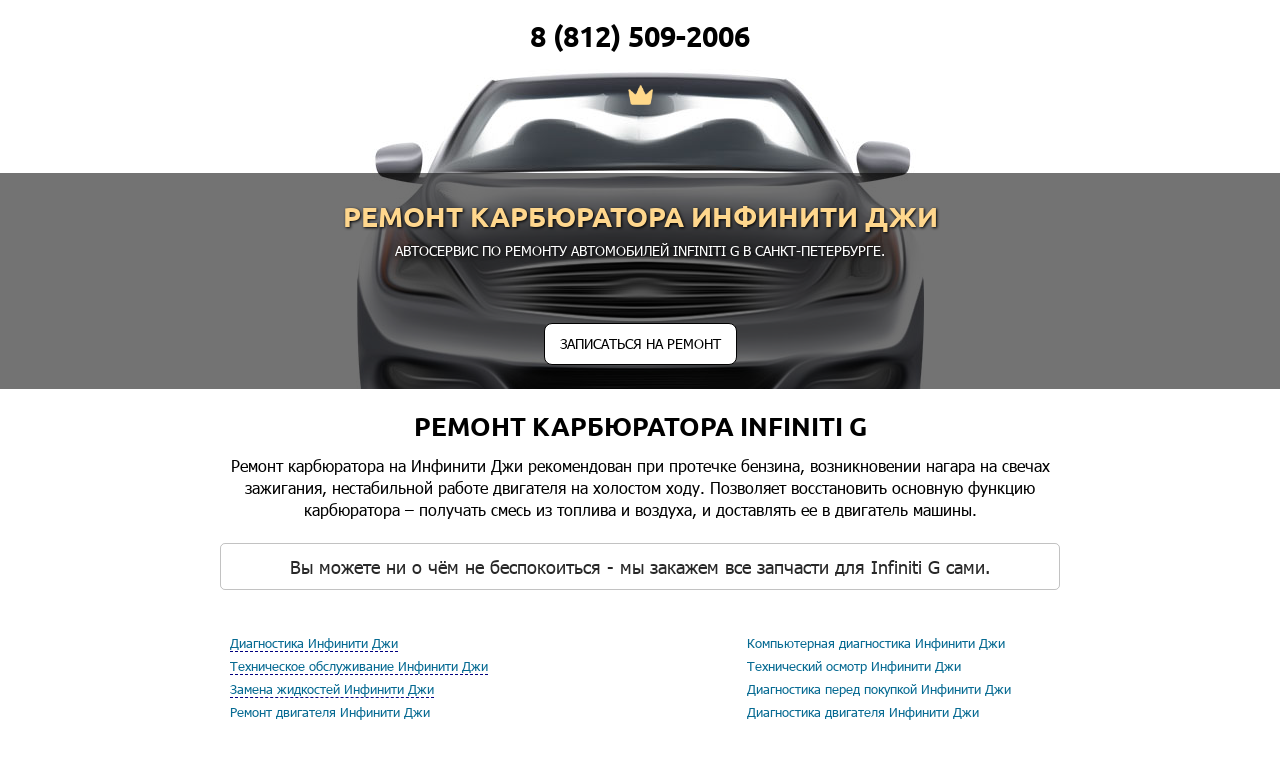

--- FILE ---
content_type: text/html; charset=UTF-8
request_url: https://xn--h1aaaawb0bm.xn--80ae0bp.services/%D0%B4%D0%B6%D0%B8/%D1%80%D0%B5%D0%BC%D0%BE%D0%BD%D1%82-%D0%BA%D0%B0%D1%80%D0%B1%D1%8E%D1%80%D0%B0%D1%82%D0%BE%D1%80%D0%B0
body_size: 58218
content:
<!DOCTYPE html>
<!--[if lt IE 7]><html lang="ru" class="lt-ie9 lt-ie8 lt-ie7"><![endif]-->
<!--[if IE 7]><html lang="ru" class="lt-ie9 lt-ie8"><![endif]-->
<!--[if IE 8]><html lang="ru" class="lt-ie9"><![endif]-->
<!--[if gt IE 8]><!-->
<html lang="ru">
<!--<![endif]-->
<head>
	<meta charset="utf-8" />
	
	
	
		
	<title>Ремонт карбюратора Инфинити Джи в Санкт-Петербурге | Автосервис Infiniti G СТО </title>
	
		
	
	<meta name="description" content="Ремонт карбюратора на Инфинити Джи рекомендован при протечке бензина, возникновении нагара на свечах зажигания, нестабильной работе двигателя на холостом ходу. Позволяет восстановить основную функцию карбюратора – получать смесь из топлива и воздуха, и доставлять ее в двигатель машины." />
	
	
	<meta http-equiv="X-UA-Compatible" content="IE=edge" />
	<meta name="viewport" content="width=device-width, initial-scale=1.0" />
    <!--
	<link rel="shortcut icon" href="https://xn--h1aaaawb0bm.xn--80ae0bp.services/favicon.png" />  
	-->
	<link rel="shortcut icon" href="https://xn--h1aaaawb0bm.xn--80ae0bp.services/img/logo/infiniti-service-logo.png" />
	
	<link rel="stylesheet" href="https://xn--h1aaaawb0bm.xn--80ae0bp.services/css/fonts.css" />
	<link rel="stylesheet" href="https://xn--h1aaaawb0bm.xn--80ae0bp.services/css/reset.css" />
	<link rel="stylesheet" href="https://xn--h1aaaawb0bm.xn--80ae0bp.services/css/main.css" />
	<link rel="stylesheet" href="https://xn--h1aaaawb0bm.xn--80ae0bp.services/css/media.css" />
	<link rel="stylesheet" href="https://xn--h1aaaawb0bm.xn--80ae0bp.services/css/forms.css" />
	
	<link rel="stylesheet" href="https://use.fontawesome.com/releases/v5.2.0/css/all.css" integrity="sha384-hWVjflwFxL6sNzntih27bfxkr27PmbbK/iSvJ+a4+0owXq79v+lsFkW54bOGbiDQ" crossorigin="anonymous">
	
	<link rel="stylesheet" type="text/css" href="https://xn--h1aaaawb0bm.xn--80ae0bp.services/css/jquery.fancybox.css" />
    
	<script type="text/javascript" src="https://xn--h1aaaawb0bm.xn--80ae0bp.services/js/modernizr.custom.79639.js"></script>
	<noscript>
		<link rel="stylesheet" type="text/css" href="https://xn--h1aaaawb0bm.xn--80ae0bp.services/css/styleNoJS.css" />
	</noscript>
	
	<script type="text/javascript" src="https://xn--h1aaaawb0bm.xn--80ae0bp.services/js/jquery-3.2.1.min.js"></script>
	<script type="text/javascript" src="https://xn--h1aaaawb0bm.xn--80ae0bp.services/js/jquery.fancybox.js"></script>
	<script type="text/javascript" src="https://xn--h1aaaawb0bm.xn--80ae0bp.services/js/maskedinput.js"></script>
	<script type="text/javascript" src="https://xn--h1aaaawb0bm.xn--80ae0bp.services/js/tel.js"></script>
	<!-- BEGIN Ya maps -->
	<script src="https://api-maps.yandex.ru/2.1/?lang=ru_RU&coordorder=longlat" type="text/javascript"></script>
	<!-- END Ya maps -->
	
	 
<script>
  window.dataLayer = window.dataLayer || [];
  function gtag(){dataLayer.push(arguments);}
  gtag('js', new Date());

  gtag('config', 'UA-88013134-4');
</script>

	<style>
[class*="ymaps-2"][class*="-ground-pane"] {
    filter: url("data:image/svg+xml;utf8,<svg xmlns=\'http://www.w3.org/2000/svg\'><filter id=\'grayscale\'><feColorMatrix type=\'matrix\' values=\'0.3333 0.3333 0.3333 0 0 0.3333 0.3333 0.3333 0 0 0.3333 0.3333 0.3333 0 0 0 0 0 1 0\'/></filter></svg>#grayscale");
    -webkit-filter: grayscale(100%);
}
</style>


</head>
<body>

	<!-- Header with logo and phone -->
   <!-- 
<header class="main-head">

<div class="container">
  <div class="box fx fx-between align-center">
 



	


	<a title="Сервис и ремонт Инфинити Infiniti" href="/" class="logo fx align-center">
	

	<!-- 
	 <img src="https://xn--h1aaaawb0bm.xn--80ae0bp.services/img/logo/инфинити-service-logo.png" alt="Сервис и ремонт Инфинити" title="Сервис и ремонт Инфинити " >
	 -->

	 
	 <!-- 
	 <span class="logo-txt">Сервис автомобилей Infiniti<br /><span>Послегарантийный</span></span>
	</a>


	
	<span class="address">
	<a class="linka" href="#contacts"><span>Адреса автосервисов</span></a><br />
			<span class="head zakaz" href="#gorod">Санкт-Петербург</span>
		</span>
	
		
	
	<a href="tel:8 (812) 509-2006" onclick="yaCounter52443214.reachGoal('8 (812) 509-2006'); return true;" class="phone fx align-center"><span></span>8 (812) 509-2006</a>

</div>
</div>

</header>
-->   <!-- END Header with logo and phones -->

   <!-- Page main content area -->
   <!-- BEGIN Main Big Banner -->
      
   <!-- Banner -->
<style type="text/css">
.banner {
	color: #fff;
	 
	
	background: url( https://xn--h1aaaawb0bm.xn--80ae0bp.services/img/banners/infiniti-G-service-banner.jpg ) no-repeat;
	-webkit-background-size: contain;
	background-size: auto;
	background-position: center 0;
	margin-top: -80px;
    
}

.telefonchik {
    width: 100%;
    text-align: center;
    margin-top: 20px;
    /* margin-bottom: -47px; */
}

 
</style>

<div class="telefonchik"
		
	<!-- Телефон из данных конструктора контроллера берётся -->
	<a href="tel:8 (812) 509-2006" onclick="yaCounter33239408.reachGoal('8 (812) 509-2006'); return true;" class="phone"> 8 (812) 509-2006</a>
</div>


 
<a title="Сервис и ремонт Инфинити" href="/" class="logo-crown" >
 <img src="https://xn--h1aaaawb0bm.xn--80ae0bp.services/img/logo/crown.png" alt="Сервис и ремонт Инфинити" title="Сервис и ремонт Инфинити " >
 </a> 
	 




<section class="banner">






<img alt="Ремонт карбюратора Инфинити Джи" title="Ремонт карбюратора Инфинити Джи" style="display:none" src="https://xn--h1aaaawb0bm.xn--80ae0bp.services/img/banners/infiniti-G-service-banner.jpg">

   <!--  <div class="container"> -->
      <div class="box fx fx-between align-center">
        <!-- Title on slider -->
        <div class="title">
		
	
		
		
		 
          <h1>Ремонт карбюратора Инфинити Джи</h1>
		   
		  
		  <p>Автосервис по ремонту автомобилей Infiniti </a> G в Санкт-Петербурге.</p>
		  <br>

		  <!-- begin actions block -->
		  		   
		   					   		  <!-- end actions block -->
		  
		   <!--  ОНЛАЙН ЗАПИСЬ -->
			<div class="akcii">
				<!-- <h2><i class="fa fa-list-alt" aria-hidden="true"></i> ОНЛАЙН-ЗАПИСЬ</h2>  
			  <p>
			  <span> <br>Записывайтесь в сервис прямо на сайте!</span>
			  </p>
				<br>-->
			  <div class="btn_adm">
			<div class="btn score zakaz" href="#messageform" onclick="yaCounter33239408.reachGoal('online'); return true;"> ЗАПИСАТЬСЯ НА РЕМОНТ</div>
			 </div>
			</div>
			<!--  ОНЛАЙН ЗАПИСЬ -->

</div>
     </div>
  <!--  </div> -->
</section>   <!-- END Main Big Banner -->

  <!-- Service -->
 <!-- Добавление кода вывода Халвы 07.12.2018 -->
		 
	  <!-- END кода вывода Халвы 07.12.2018 -->
  <section class="service">

    <!-- Title section -->

    <div class="title-section text-center">
	
	 
	
      <h2>Ремонт карбюратора Infiniti G <!-- <br>
	   Санкт-Петербург	  --> </h2>
     

	<!-- BEGIN Вывод экспериментального текста с переменными -->
<!-- Идея состоит во внедрении в шаблон переменных прямо в переменную -->
<!-- Компиляция шаблона Blade из строки -->
<div>
	Ремонт карбюратора на Инфинити Джи рекомендован при протечке бензина, возникновении нагара на свечах зажигания, нестабильной работе двигателя на холостом ходу. Позволяет восстановить основную функцию карбюратора – получать смесь из топлива и воздуха, и доставлять ее в двигатель машины.</div>
<!-- END Вывода экспериментального текста с переменными -->
	<!--  <p>Ремонт карбюратора  на Infiniti G ниже дилерских!</p> -->
	
	  <br>
	  
	    <p class="TM">
Вы можете ни о чём не беспокоиться - мы закажем все запчасти для Infiniti G сами.

		
        
      </p> <br>
	  
	 
	   
	  	  
		<div class="autoservices">
<div id="services-list-leftcolumn" class="autoservices-left" data-rightcolumnall="{&quot;1&quot;:[{&quot;id&quot;:2,&quot;rus_name&quot;:&quot;\u041a\u043e\u043c\u043f\u044c\u044e\u0442\u0435\u0440\u043d\u0430\u044f \u0434\u0438\u0430\u0433\u043d\u043e\u0441\u0442\u0438\u043a\u0430 \u0418\u043d\u0444\u0438\u043d\u0438\u0442\u0438 \u0414\u0436\u0438&quot;,&quot;only_cities&quot;:&quot;&quot;,&quot;in_footer&quot;:&quot;0&quot;,&quot;url_slug&quot;:&quot;\/\u0434\u0436\u0438\/\u043a\u043e\u043c\u043f\u044c\u044e\u0442\u0435\u0440\u043d\u0430\u044f-\u0434\u0438\u0430\u0433\u043d\u043e\u0441\u0442\u0438\u043a\u0430&quot;,&quot;created_at&quot;:&quot;2024-12-19 13:16:18&quot;,&quot;updated_at&quot;:&quot;2024-12-19 13:16:18&quot;,&quot;description&quot;:&quot;{{ $usluga_rus_name }} \u043d\u0430 {{ $auto_rus_name }} {{ $model_rus_name }} \u0434\u0430\u0435\u0442 \u0432\u043e\u0437\u043c\u043e\u0436\u043d\u043e\u0441\u0442\u044c \u043f\u0440\u043e\u0432\u0435\u0440\u0438\u0442\u044c \u0431\u043b\u043e\u043a\u0438 \u044d\u043b\u0435\u043a\u0442\u0440\u043e\u043d\u043d\u044b\u0445 \u0441\u0438\u0441\u0442\u0435\u043c \u0438 \u0443\u0437\u043b\u043e\u0432 \u043c\u0430\u0448\u0438\u043d\u044b, \u0434\u0430\u0442\u0447\u0438\u043a\u0438, \u0438\u043d\u0434\u0438\u043a\u0430\u0442\u043e\u0440\u044b \u0438 \u043c\u043e\u0434\u0443\u043b\u0438. \u042d\u0442\u043e \u0442\u043e\u0447\u043d\u0430\u044f \u043e\u0446\u0435\u043d\u043a\u0430 \u0442\u0435\u0445\u043d\u0438\u0447\u0435\u0441\u043a\u043e\u0433\u043e \u0441\u043e\u0441\u0442\u043e\u044f\u043d\u0438\u044f \u044d\u043b\u0435\u043a\u0442\u0440\u043e\u043d\u0438\u043a\u0438 \u0438 \u0438\u0441\u043f\u0440\u0430\u0432\u043d\u043e\u0441\u0442\u0438 \u0431\u043e\u0440\u0442\u043e\u0432\u043e\u0439 \u0441\u0438\u0441\u0442\u0435\u043c\u044b.&quot;},{&quot;id&quot;:3,&quot;rus_name&quot;:&quot;\u0422\u0435\u0445\u043d\u0438\u0447\u0435\u0441\u043a\u0438\u0439 \u043e\u0441\u043c\u043e\u0442\u0440 \u0418\u043d\u0444\u0438\u043d\u0438\u0442\u0438 \u0414\u0436\u0438&quot;,&quot;only_cities&quot;:&quot;&quot;,&quot;in_footer&quot;:&quot;0&quot;,&quot;url_slug&quot;:&quot;\/\u0434\u0436\u0438\/\u0442\u0435\u0445\u043d\u0438\u0447\u0435\u0441\u043a\u0438\u0439-\u043e\u0441\u043c\u043e\u0442\u0440&quot;,&quot;created_at&quot;:&quot;2024-12-19 13:16:18&quot;,&quot;updated_at&quot;:&quot;2024-12-19 13:16:18&quot;,&quot;description&quot;:&quot;{{ $usluga_rus_name }} \u043d\u0430 {{ $auto_rus_name }} {{ $model_rus_name }} \u0437\u0430\u043a\u043b\u044e\u0447\u0430\u0435\u0442\u0441\u044f \u0432 \u043f\u0440\u043e\u0432\u0435\u0440\u043a\u0435 \u0442\u0435\u0445\u043d\u0438\u0447\u0435\u0441\u043a\u043e\u0433\u043e \u0441\u043e\u0441\u0442\u043e\u044f\u043d\u0438\u044f \u0430\u0432\u0442\u043e\u043c\u043e\u0431\u0438\u043b\u044f, \u0435\u0433\u043e \u0447\u0430\u0441\u0442\u0435\u0439 \u0438 \u044d\u043b\u0435\u043c\u0435\u043d\u0442\u043e\u0432. \u041f\u043e\u0440\u044f\u0434\u043e\u043a \u0438 \u0441\u0440\u043e\u043a\u0438 \u043f\u0440\u043e\u0445\u043e\u0436\u0434\u0435\u043d\u0438\u044f \u043e\u0431\u044f\u0437\u0430\u0442\u0435\u043b\u044c\u043d\u043e \u0442\u0435\u0445\u043e\u0441\u043c\u043e\u0442\u0440\u0430 \u043e\u043f\u0440\u0435\u0434\u0435\u043b\u0435\u043d\u044b \u0440\u043e\u0441\u0441\u0438\u0439\u0441\u043a\u0438\u043c \u0437\u0430\u043a\u043e\u043d\u043e\u0434\u0430\u0442\u0435\u043b\u044c\u0441\u0442\u0432\u043e\u043c.&quot;},{&quot;id&quot;:4,&quot;rus_name&quot;:&quot;\u0414\u0438\u0430\u0433\u043d\u043e\u0441\u0442\u0438\u043a\u0430 \u043f\u0435\u0440\u0435\u0434 \u043f\u043e\u043a\u0443\u043f\u043a\u043e\u0439 \u0418\u043d\u0444\u0438\u043d\u0438\u0442\u0438 \u0414\u0436\u0438&quot;,&quot;only_cities&quot;:&quot;&quot;,&quot;in_footer&quot;:&quot;0&quot;,&quot;url_slug&quot;:&quot;\/\u0434\u0436\u0438\/\u0434\u0438\u0430\u0433\u043d\u043e\u0441\u0442\u0438\u043a\u0430-\u043f\u0435\u0440\u0435\u0434-\u043f\u043e\u043a\u0443\u043f\u043a\u043e\u0439&quot;,&quot;created_at&quot;:&quot;2024-12-19 13:16:18&quot;,&quot;updated_at&quot;:&quot;2024-12-19 13:16:18&quot;,&quot;description&quot;:&quot;{{ $usluga_rus_name }} \u043d\u0430 {{ $auto_rus_name }} {{ $model_rus_name }} \u043f\u043e\u0437\u0432\u043e\u043b\u044f\u0435\u0442 \u043d\u0430\u0438\u0431\u043e\u043b\u0435\u0435 \u0442\u043e\u0447\u043d\u043e \u043e\u043f\u0440\u0435\u0434\u0435\u043b\u0438\u0442\u044c \u0438\u0441\u0442\u0438\u043d\u043d\u043e\u0435 \u0441\u043e\u0441\u0442\u043e\u044f\u043d\u0438\u0435 \u0430\u0432\u0442\u043e\u043c\u043e\u0431\u0438\u043b\u044f, \u043f\u043e\u043d\u044f\u0442\u044c \u0441\u0442\u0435\u043f\u0435\u043d\u044c \u0438\u0437\u043d\u043e\u0441\u0430 \u0434\u0435\u0442\u0430\u043b\u0435\u0439, \u0432\u044b\u044f\u0441\u043d\u0438\u0442\u044c \u0432\u043e\u0437\u043c\u043e\u0436\u043d\u044b\u0435 \u0440\u0430\u0441\u0445\u043e\u0434\u044b \u043f\u0440\u0438 \u0435\u0433\u043e \u044d\u043a\u0441\u043f\u043b\u0443\u0430\u0442\u0430\u0446\u0438\u0438.&quot;},{&quot;id&quot;:5,&quot;rus_name&quot;:&quot;\u0414\u0438\u0430\u0433\u043d\u043e\u0441\u0442\u0438\u043a\u0430 \u0434\u0432\u0438\u0433\u0430\u0442\u0435\u043b\u044f \u0418\u043d\u0444\u0438\u043d\u0438\u0442\u0438 \u0414\u0436\u0438&quot;,&quot;only_cities&quot;:&quot;&quot;,&quot;in_footer&quot;:&quot;0&quot;,&quot;url_slug&quot;:&quot;\/\u0434\u0436\u0438\/\u0434\u0438\u0430\u0433\u043d\u043e\u0441\u0442\u0438\u043a\u0430-\u0434\u0432\u0438\u0433\u0430\u0442\u0435\u043b\u044f&quot;,&quot;created_at&quot;:&quot;2024-12-19 13:16:18&quot;,&quot;updated_at&quot;:&quot;2024-12-19 13:16:18&quot;,&quot;description&quot;:&quot;{{ $usluga_rus_name }} \u043d\u0430 {{ $auto_rus_name }} {{ $model_rus_name }} \u043f\u043e\u0437\u0432\u043e\u043b\u044f\u0435\u0442 \u043f\u0440\u043e\u0432\u0435\u0441\u0442\u0438 \u043e\u0446\u0435\u043d\u043a\u0443 \u0441\u043e\u0441\u0442\u043e\u044f\u043d\u0438\u0435 \u00ab\u0441\u0435\u0440\u0434\u0446\u0430\u00bb \u043c\u0430\u0448\u0438\u043d\u044b, \u043f\u043e\u043d\u044f\u0442\u044c \u043f\u0440\u0438\u0447\u0438\u043d\u044b \u043d\u0435\u0438\u0441\u043f\u0440\u0430\u0432\u043d\u043e\u0441\u0442\u0438 \u0438\u043b\u0438 \u043d\u0435\u0434\u043e\u0441\u0442\u0430\u0442\u043e\u0447\u043d\u043e\u0439 \u044d\u0444\u0444\u0435\u043a\u0442\u0438\u0432\u043d\u043e\u0441\u0442\u0438. \u041a\u0430\u0447\u0435\u0441\u0442\u0432\u0435\u043d\u043d\u043e\u0435 \u0442\u0435\u0441\u0442\u0438\u0440\u043e\u0432\u0430\u043d\u0438\u0435 \u0441\u043e\u0432\u0440\u0435\u043c\u0435\u043d\u043d\u044b\u0445 \u0434\u0432\u0438\u0433\u0430\u0442\u0435\u043b\u0435\u0439 \u0432\u043e\u0437\u043c\u043e\u0436\u043d\u043e \u0442\u043e\u043b\u044c\u043a\u043e \u043f\u0440\u0438 \u0438\u0441\u043f\u043e\u043b\u044c\u0437\u043e\u0432\u0430\u043d\u0438\u0438 \u0441\u043f\u0435\u0446\u0438\u0430\u043b\u044c\u043d\u043e\u0433\u043e \u0434\u0438\u0430\u0433\u043d\u043e\u0441\u0442\u0438\u0447\u0435\u0441\u043a\u043e\u0433\u043e \u043e\u0431\u043e\u0440\u0443\u0434\u043e\u0432\u0430\u043d\u0438\u044f&quot;},{&quot;id&quot;:6,&quot;rus_name&quot;:&quot;\u0414\u0438\u0430\u0433\u043d\u043e\u0441\u0442\u0438\u043a\u0430 \u0434\u0438\u0437\u0435\u043b\u044c\u043d\u043e\u0433\u043e \u0434\u0432\u0438\u0433\u0430\u0442\u0435\u043b\u044f \u0418\u043d\u0444\u0438\u043d\u0438\u0442\u0438 \u0414\u0436\u0438&quot;,&quot;only_cities&quot;:&quot;&quot;,&quot;in_footer&quot;:&quot;0&quot;,&quot;url_slug&quot;:&quot;\/\u0434\u0436\u0438\/\u0434\u0438\u0430\u0433\u043d\u043e\u0441\u0442\u0438\u043a\u0430-\u0434\u0438\u0437\u0435\u043b\u044c\u043d\u043e\u0433\u043e-\u0434\u0432\u0438\u0433\u0430\u0442\u0435\u043b\u044f&quot;,&quot;created_at&quot;:&quot;2024-12-19 13:16:18&quot;,&quot;updated_at&quot;:&quot;2024-12-19 13:16:18&quot;,&quot;description&quot;:&quot;{{ $usluga_rus_name }} \u043d\u0430 {{ $auto_rus_name }} {{ $model_rus_name }} \u0437\u0430\u043a\u043b\u044e\u0447\u0430\u0435\u0442\u0441\u044f \u0432 \u043a\u043e\u043c\u043f\u043b\u0435\u043a\u0441\u043d\u043e\u0439 \u043e\u0446\u0435\u043d\u043a\u0435 \u0441\u043e\u0441\u0442\u043e\u044f\u043d\u0438\u044f \u0443\u0437\u043b\u043e\u0432 \u0438 \u0441\u0438\u0441\u0442\u0435\u043c \u043c\u043e\u0442\u043e\u0440\u0430. \u041f\u043e\u0437\u0432\u043e\u043b\u044f\u0435\u0442 \u0432\u044b\u044f\u0432\u0438\u0442\u044c \u044d\u043b\u0435\u043c\u0435\u043d\u0442\u044b, \u0442\u0440\u0435\u0431\u0443\u044e\u0449\u0438\u0435 \u0440\u0435\u043c\u043e\u043d\u0442 \u0438\u043b\u0438 \u0437\u0430\u043c\u0435\u043d\u0443.&quot;},{&quot;id&quot;:7,&quot;rus_name&quot;:&quot;\u0414\u0438\u0430\u0433\u043d\u043e\u0441\u0442\u0438\u043a\u0430 \u041a\u041f\u041f \u0418\u043d\u0444\u0438\u043d\u0438\u0442\u0438 \u0414\u0436\u0438&quot;,&quot;only_cities&quot;:&quot;&quot;,&quot;in_footer&quot;:&quot;0&quot;,&quot;url_slug&quot;:&quot;\/\u0434\u0436\u0438\/\u0434\u0438\u0430\u0433\u043d\u043e\u0441\u0442\u0438\u043a\u0430-\u043a\u043f\u043f&quot;,&quot;created_at&quot;:&quot;2024-12-19 13:16:18&quot;,&quot;updated_at&quot;:&quot;2024-12-19 13:16:18&quot;,&quot;description&quot;:&quot;{{ $usluga_rus_name }} \u043d\u0430 {{ $auto_rus_name }} {{ $model_rus_name }} \u043f\u043e\u0437\u0432\u043e\u043b\u044f\u0435\u0442 \u043e\u0441\u0443\u0449\u0435\u0441\u0442\u0432\u0438\u0442\u044c \u043e\u0446\u0435\u043d\u043a\u0443 \u0442\u0435\u043a\u0443\u0449\u0435\u0433\u043e \u0441\u043e\u0441\u0442\u043e\u044f\u043d\u0438\u044f \u043e\u0434\u043d\u043e\u0433\u043e \u0438\u0437 \u0441\u0430\u043c\u044b\u0445 \u0432\u0430\u0436\u043d\u044b\u0445 \u043c\u0435\u0445\u0430\u043d\u0438\u0437\u043c\u043e\u0432 \u0432 \u043c\u0430\u0448\u0438\u043d\u0435, \u0432\u044b\u044f\u0432\u0438\u0442\u044c \u043f\u0440\u0438\u0448\u0435\u0434\u0448\u0438\u0435 \u0432 \u043d\u0435\u0433\u043e\u0434\u043d\u043e\u0441\u0442\u044c \u044d\u043b\u0435\u043c\u0435\u043d\u0442\u044b, \u0447\u0442\u043e\u0431\u044b \u0432 \u043f\u043e\u0441\u043b\u0435\u0434\u0441\u0442\u0432\u0438\u0438 \u0432\u043e\u0441\u0441\u0442\u0430\u043d\u043e\u0432\u0438\u0442\u044c \u0438 \u0443\u043b\u0443\u0447\u0448\u0438\u0442\u044c \u043f\u043e\u043a\u0430\u0437\u0430\u0442\u0435\u043b\u0438 \u0434\u0432\u0438\u0436\u0435\u043d\u0438\u044f \u0430\u0432\u0442\u043e.&quot;},{&quot;id&quot;:8,&quot;rus_name&quot;:&quot;\u0414\u0438\u0430\u0433\u043d\u043e\u0441\u0442\u0438\u043a\u0430 \u0410\u041a\u041f\u041f \u0418\u043d\u0444\u0438\u043d\u0438\u0442\u0438 \u0414\u0436\u0438&quot;,&quot;only_cities&quot;:&quot;&quot;,&quot;in_footer&quot;:&quot;0&quot;,&quot;url_slug&quot;:&quot;\/\u0434\u0436\u0438\/\u0434\u0438\u0430\u0433\u043d\u043e\u0441\u0442\u0438\u043a\u0430-\u0430\u043a\u043f\u043f&quot;,&quot;created_at&quot;:&quot;2024-12-19 13:16:18&quot;,&quot;updated_at&quot;:&quot;2024-12-19 13:16:18&quot;,&quot;description&quot;:&quot;{{ $usluga_rus_name }} \u043d\u0430 {{ $auto_rus_name }} {{ $model_rus_name }} \u044f\u0432\u043b\u044f\u0435\u0442\u0441\u044f \u043a\u043e\u043c\u043f\u043b\u0435\u043a\u0441\u043e\u043c \u0443\u0441\u043b\u0443\u0433, \u043d\u0430\u043f\u0440\u0430\u0432\u043b\u0435\u043d\u043d\u044b\u0445 \u043d\u0430 \u043f\u0440\u043e\u0432\u0435\u0440\u043a\u0443 \u0442\u0435\u043a\u0443\u0449\u0435\u0433\u043e \u0441\u043e\u0441\u0442\u043e\u044f\u043d\u0438\u044f \u043c\u0435\u0445\u0430\u043d\u0438\u0437\u043c\u0430 \u0438 \u0432\u044b\u044f\u0432\u043b\u0435\u043d\u0438\u0435 \u0432 \u043d\u0435\u043c \u0438\u043c\u0435\u044e\u0449\u0438\u0445\u0441\u044f \u0438 \u043f\u043e\u0442\u0435\u043d\u0446\u0438\u0430\u043b\u044c\u043d\u044b\u0445 \u043d\u0435\u0438\u0441\u043f\u0440\u0430\u0432\u043d\u043e\u0441\u0442\u0435\u0439.&quot;},{&quot;id&quot;:9,&quot;rus_name&quot;:&quot;\u0414\u0438\u0430\u0433\u043d\u043e\u0441\u0442\u0438\u043a\u0430 \u041c\u041a\u041f\u041f \u0418\u043d\u0444\u0438\u043d\u0438\u0442\u0438 \u0414\u0436\u0438&quot;,&quot;only_cities&quot;:&quot;&quot;,&quot;in_footer&quot;:&quot;0&quot;,&quot;url_slug&quot;:&quot;\/\u0434\u0436\u0438\/\u0434\u0438\u0430\u0433\u043d\u043e\u0441\u0442\u0438\u043a\u0430-\u043c\u043a\u043f\u043f&quot;,&quot;created_at&quot;:&quot;2024-12-19 13:16:18&quot;,&quot;updated_at&quot;:&quot;2024-12-19 13:16:18&quot;,&quot;description&quot;:&quot;{{ $usluga_rus_name }} \u043d\u0430 {{ $auto_rus_name }} {{ $model_rus_name }} \u043f\u0440\u0435\u0434\u0441\u0442\u0430\u0432\u043b\u044f\u0435\u0442 \u0441\u043e\u0431\u043e\u0439 \u0441\u043e\u0432\u043e\u043a\u0443\u043f\u043d\u043e\u0441\u0442\u044c \u043c\u0435\u0442\u043e\u0434\u043e\u0432, \u043f\u043e\u0437\u0432\u043e\u043b\u044f\u044e\u0449\u0438\u0445 \u043e\u0431\u044a\u0435\u043a\u0442\u0438\u0432\u043d\u043e \u043e\u0446\u0435\u043d\u0438\u0442\u044c \u0441\u043e\u0441\u0442\u043e\u044f\u043d\u0438\u0435 \u043e\u0441\u043d\u043e\u0432\u043d\u044b\u0445 \u0443\u0437\u043b\u043e\u0432 \u0438 \u044d\u043b\u0435\u043c\u0435\u043d\u0442\u043e\u0432 \u043a\u043e\u0440\u043e\u0431\u043a\u0438, \u0432\u044b\u044f\u0432\u0438\u0442\u044c \u0444\u0430\u043a\u0442\u0438\u0447\u0435\u0441\u043a\u0438\u0435 \u0438 \u043f\u043e\u0442\u0435\u043d\u0446\u0438\u0430\u043b\u044c\u043d\u044b\u0435 \u043d\u0435\u0438\u0441\u043f\u0440\u0430\u0432\u043d\u043e\u0441\u0442\u0438.&quot;},{&quot;id&quot;:10,&quot;rus_name&quot;:&quot;\u0414\u0438\u0430\u0433\u043d\u043e\u0441\u0442\u0438\u043a\u0430 \u0445\u043e\u0434\u043e\u0432\u043e\u0439 \u0418\u043d\u0444\u0438\u043d\u0438\u0442\u0438 \u0414\u0436\u0438&quot;,&quot;only_cities&quot;:&quot;&quot;,&quot;in_footer&quot;:&quot;0&quot;,&quot;url_slug&quot;:&quot;\/\u0434\u0436\u0438\/\u0434\u0438\u0430\u0433\u043d\u043e\u0441\u0442\u0438\u043a\u0430-\u0445\u043e\u0434\u043e\u0432\u043e\u0439&quot;,&quot;created_at&quot;:&quot;2024-12-19 13:16:18&quot;,&quot;updated_at&quot;:&quot;2024-12-19 13:16:18&quot;,&quot;description&quot;:&quot;{{ $usluga_rus_name }} \u043d\u0430 {{ $auto_rus_name }} {{ $model_rus_name }} \u043d\u0435\u043e\u0431\u0445\u043e\u0434\u0438\u043c\u0430, \u0435\u0441\u043b\u0438 \u043f\u0440\u0438 \u0435\u0437\u0434\u0435 \u043d\u0430\u0431\u043b\u044e\u0434\u0430\u0435\u0442\u0441\u044f: \u043f\u0440\u0438 \u043f\u043b\u043e\u0445\u043e\u0439 \u0434\u043e\u0440\u043e\u0433\u0435 \u2013 \u0433\u0443\u043b \u0438 \u0441\u0442\u0443\u043a, \u043d\u0430 \u0432\u044b\u0441\u043e\u043a\u043e\u0439 \u0441\u043a\u043e\u0440\u043e\u0441\u0442\u0438 \u2013 \u043d\u0435\u0443\u0441\u0442\u043e\u0439\u0447\u0438\u0432\u043e\u0441\u0442\u044c, \u043d\u0430 \u043f\u043e\u0432\u043e\u0440\u043e\u0442\u0430\u0445 \u2013 \u043b\u0438\u0448\u043d\u0438\u0439 \u043a\u0440\u0435\u043d, \u043f\u0440\u0438 \u0442\u043e\u0440\u043c\u043e\u0436\u0435\u043d\u0438\u0438 \u2013 \u0443\u0432\u0435\u0434\u0435\u043d\u0438\u0435 \u0432 \u0441\u0442\u043e\u0440\u043e\u043d\u0443 \u0438\u043b\u0438 \u0443\u0432\u0435\u043b\u0438\u0447\u0435\u043d\u0438\u0435 \u0442\u043e\u0440\u043c\u043e\u0437\u043d\u043e\u0433\u043e \u043f\u0443\u0442\u0438.&quot;},{&quot;id&quot;:11,&quot;rus_name&quot;:&quot;\u0414\u0438\u0430\u0433\u043d\u043e\u0441\u0442\u0438\u043a\u0430 \u043f\u043e\u0434\u0432\u0435\u0441\u043a\u0438 \u0418\u043d\u0444\u0438\u043d\u0438\u0442\u0438 \u0414\u0436\u0438&quot;,&quot;only_cities&quot;:&quot;&quot;,&quot;in_footer&quot;:&quot;0&quot;,&quot;url_slug&quot;:&quot;\/\u0434\u0436\u0438\/\u0434\u0438\u0430\u0433\u043d\u043e\u0441\u0442\u0438\u043a\u0430-\u043f\u043e\u0434\u0432\u0435\u0441\u043a\u0438&quot;,&quot;created_at&quot;:&quot;2024-12-19 13:16:18&quot;,&quot;updated_at&quot;:&quot;2024-12-19 13:16:18&quot;,&quot;description&quot;:&quot;{{ $usluga_rus_name }} \u043d\u0430 {{ $auto_rus_name }} {{ $model_rus_name }} \u043d\u0430\u043f\u0440\u0430\u0432\u043b\u0435\u043d\u0430 \u043d\u0430 \u0432\u044b\u044f\u0432\u043b\u0435\u043d\u0438\u0435 \u043d\u0435\u043f\u043e\u043b\u0430\u0434\u043e\u043a, \u0443\u0436\u0435 \u0438\u043c\u0435\u044e\u0449\u0438\u0445\u0441\u044f \u0438 \u0431\u0443\u0434\u0443\u0449\u0438\u0445 \u043f\u0440\u043e\u0431\u043b\u0435\u043c. \u041f\u0440\u043e\u0432\u043e\u0434\u0438\u0442\u0441\u044f \u0432 \u043d\u0435\u0441\u043a\u043e\u043b\u044c\u043a\u043e \u044d\u0442\u0430\u043f\u043e\u0432 \u0441 \u0438\u0441\u043f\u043e\u043b\u044c\u0437\u043e\u0432\u0430\u043d\u0438\u0435\u043c \u0441\u043e\u0432\u0440\u0435\u043c\u0435\u043d\u043d\u043e\u0433\u043e \u0434\u0438\u0430\u0433\u043d\u043e\u0441\u0442\u0438\u0447\u0435\u0441\u043a\u043e\u0433\u043e \u043e\u0431\u043e\u0440\u0443\u0434\u043e\u0432\u0430\u043d\u0438\u044f.&quot;},{&quot;id&quot;:12,&quot;rus_name&quot;:&quot;\u0414\u0438\u0430\u0433\u043d\u043e\u0441\u0442\u0438\u043a\u0430 \u044d\u043b\u0435\u043a\u0442\u0440\u0438\u043a\u0438 \u0418\u043d\u0444\u0438\u043d\u0438\u0442\u0438 \u0414\u0436\u0438&quot;,&quot;only_cities&quot;:&quot;&quot;,&quot;in_footer&quot;:&quot;0&quot;,&quot;url_slug&quot;:&quot;\/\u0434\u0436\u0438\/\u0434\u0438\u0430\u0433\u043d\u043e\u0441\u0442\u0438\u043a\u0430-\u044d\u043b\u0435\u043a\u0442\u0440\u0438\u043a\u0438&quot;,&quot;created_at&quot;:&quot;2024-12-19 13:16:18&quot;,&quot;updated_at&quot;:&quot;2024-12-19 13:16:18&quot;,&quot;description&quot;:&quot;{{ $usluga_rus_name }} \u043d\u0430 {{ $auto_rus_name }} {{ $model_rus_name }} \u0432\u043a\u043b\u044e\u0447\u0430\u0435\u0442 \u0432 \u0441\u0435\u0431\u044f \u0440\u044f\u0434 \u043c\u0435\u0440\u043e\u043f\u0440\u0438\u044f\u0442\u0438\u0439, \u043d\u0430\u043f\u0440\u0430\u0432\u043b\u0435\u043d\u043d\u044b\u0445 \u043d\u0430 \u043e\u0446\u0435\u043d\u043a\u0443 \u0444\u0430\u043a\u0442\u0438\u0447\u0435\u0441\u043a\u043e\u0433\u043e \u0441\u043e\u0441\u0442\u043e\u044f\u043d\u0438\u044f \u044d\u043b\u0435\u043a\u0442\u0440\u0438\u0447\u0435\u0441\u043a\u0438\u0445 \u0441\u0438\u0441\u0442\u0435\u043c \u0432 \u043c\u0430\u0448\u0438\u043d\u0435, \u0430 \u0442\u0430\u043a\u0436\u0435 \u0432\u044b\u044f\u0432\u043b\u0435\u043d\u0438\u0435 \u043d\u0435\u0438\u0441\u043f\u0440\u0430\u0432\u043d\u043e\u0441\u0442\u0435\u0439 \u0438 \u043d\u0430\u0438\u0431\u043e\u043b\u0435\u0435 \u0441\u043b\u0430\u0431\u044b\u0445 \u043c\u0435\u0441\u0442 \u0441 \u0446\u0435\u043b\u044c\u044e \u0432\u043e\u0441\u0441\u0442\u0430\u043d\u043e\u0432\u043b\u0435\u043d\u0438\u044f \u043d\u043e\u0440\u043c\u0430\u0442\u0438\u0432\u043d\u043e\u0433\u043e \u0444\u0443\u043d\u043a\u0446\u0438\u043e\u043d\u0438\u0440\u043e\u0432\u0430\u043d\u0438\u044f \u0438 \u043f\u0440\u0435\u0434\u043e\u0442\u0432\u0440\u0430\u0449\u0435\u043d\u0438\u044f \u0434\u043e\u0440\u043e\u0433\u043e\u0441\u0442\u043e\u044f\u0449\u0435\u0433\u043e \u0440\u0435\u043c\u043e\u043d\u0442\u0430 \u0432 \u0431\u0443\u0434\u0443\u0449\u0435\u043c.&quot;},{&quot;id&quot;:13,&quot;rus_name&quot;:&quot;\u0414\u0438\u0430\u0433\u043d\u043e\u0441\u0442\u0438\u043a\u0430 \u0442\u043e\u0440\u043c\u043e\u0437\u043d\u043e\u0439 \u0441\u0438\u0441\u0442\u0435\u043c\u044b \u0418\u043d\u0444\u0438\u043d\u0438\u0442\u0438 \u0414\u0436\u0438&quot;,&quot;only_cities&quot;:&quot;&quot;,&quot;in_footer&quot;:&quot;0&quot;,&quot;url_slug&quot;:&quot;\/\u0434\u0436\u0438\/\u0434\u0438\u0430\u0433\u043d\u043e\u0441\u0442\u0438\u043a\u0430-\u0442\u043e\u0440\u043c\u043e\u0437\u043d\u043e\u0439-\u0441\u0438\u0441\u0442\u0435\u043c\u044b&quot;,&quot;created_at&quot;:&quot;2024-12-19 13:16:18&quot;,&quot;updated_at&quot;:&quot;2024-12-19 13:16:18&quot;,&quot;description&quot;:&quot;{{ $usluga_rus_name }} \u043d\u0430 {{ $auto_rus_name }} {{ $model_rus_name }} \u043f\u043e\u0437\u0432\u043e\u043b\u044f\u0435\u0442 \u0441\u0432\u043e\u0435\u0432\u0440\u0435\u043c\u0435\u043d\u043d\u043e \u0432\u044b\u044f\u0432\u0438\u0442\u044c \u0438\u0437\u043d\u043e\u0441 \u044d\u043b\u0435\u043c\u0435\u043d\u0442\u043e\u0432 \u043e\u0434\u043d\u043e\u0439 \u0438\u0437 \u0441\u0430\u043c\u044b\u0445 \u0433\u043b\u0430\u0432\u043d\u044b\u0445 \u043f\u043e \u0431\u0435\u0437\u043e\u043f\u0430\u0441\u043d\u043e\u0441\u0442\u0438 \u0441\u0438\u0441\u0442\u0435\u043c \u0432 \u043c\u0430\u0448\u0438\u043d\u0435, \u0430 \u0442\u0430\u043a\u0436\u0435 \u0434\u0430\u0442\u044c \u043e\u0431\u0449\u0443\u044e \u043e\u0446\u0435\u043d\u043a\u0443 \u0440\u0430\u0431\u043e\u0442\u043e\u0441\u043f\u043e\u0441\u043e\u0431\u043d\u043e\u0441\u0442\u0438 \u0443\u043a\u0430\u0437\u0430\u043d\u043d\u043e\u0433\u043e \u043c\u0435\u0445\u0430\u043d\u0438\u0437\u043c\u0430.&quot;},{&quot;id&quot;:14,&quot;rus_name&quot;:&quot;\u0414\u0438\u0430\u0433\u043d\u043e\u0441\u0442\u0438\u043a\u0430 \u043a\u043e\u043d\u0434\u0438\u0446\u0438\u043e\u043d\u0435\u0440\u0430 \u0418\u043d\u0444\u0438\u043d\u0438\u0442\u0438 \u0414\u0436\u0438&quot;,&quot;only_cities&quot;:&quot;&quot;,&quot;in_footer&quot;:&quot;0&quot;,&quot;url_slug&quot;:&quot;\/\u0434\u0436\u0438\/\u0434\u0438\u0430\u0433\u043d\u043e\u0441\u0442\u0438\u043a\u0430-\u043a\u043e\u043d\u0434\u0438\u0446\u0438\u043e\u043d\u0435\u0440\u0430&quot;,&quot;created_at&quot;:&quot;2024-12-19 13:16:18&quot;,&quot;updated_at&quot;:&quot;2024-12-19 13:16:18&quot;,&quot;description&quot;:&quot;{{ $usluga_rus_name }} \u043d\u0430 {{ $auto_rus_name }} {{ $model_rus_name }} \u043d\u0430\u043f\u0440\u0430\u0432\u043b\u0435\u043d\u0430 \u043d\u0430 \u0432\u044b\u044f\u0432\u043b\u0435\u043d\u0438\u0435 \u043c\u0435\u0445\u0430\u043d\u0438\u0447\u0435\u0441\u043a\u0438\u0445 \u043f\u043e\u0432\u0440\u0435\u0436\u0434\u0435\u043d\u0438\u0439 \u0438 \u044d\u043b\u0435\u043a\u0442\u0440\u043e\u043d\u043d\u044b\u0445 \u043e\u0448\u0438\u0431\u043e\u043a \u0432 \u0440\u0430\u0431\u043e\u0442\u0435 \u043a\u043b\u0438\u043c\u0430\u0442\u0438\u0447\u0435\u0441\u043a\u043e\u0433\u043e \u0443\u0441\u0442\u0440\u043e\u0439\u0441\u0442\u0432\u0430. \u041d\u0435\u043e\u0431\u0445\u043e\u0434\u0438\u043c\u0430 \u0434\u043b\u044f \u043f\u043e\u0434\u0434\u0435\u0440\u0436\u0430\u043d\u0438\u044f \u043a\u043e\u043c\u0444\u043e\u0440\u0442\u043d\u043e\u0433\u043e \u0442\u0435\u043c\u043f\u0435\u0440\u0430\u0442\u0443\u0440\u043d\u043e\u0433\u043e \u0440\u0435\u0436\u0438\u043c\u0430 \u0432 \u0441\u0430\u043b\u043e\u043d\u0435.&quot;},{&quot;id&quot;:15,&quot;rus_name&quot;:&quot;\u0414\u0438\u0430\u0433\u043d\u043e\u0441\u0442\u0438\u043a\u0430 \u043e\u0442\u043e\u043f\u043b\u0435\u043d\u0438\u044f \u0418\u043d\u0444\u0438\u043d\u0438\u0442\u0438 \u0414\u0436\u0438&quot;,&quot;only_cities&quot;:&quot;&quot;,&quot;in_footer&quot;:&quot;0&quot;,&quot;url_slug&quot;:&quot;\/\u0434\u0436\u0438\/\u0434\u0438\u0430\u0433\u043d\u043e\u0441\u0442\u0438\u043a\u0430-\u043e\u0442\u043e\u043f\u043b\u0435\u043d\u0438\u044f&quot;,&quot;created_at&quot;:&quot;2024-12-19 13:16:18&quot;,&quot;updated_at&quot;:&quot;2024-12-19 13:16:18&quot;,&quot;description&quot;:&quot;{{ $usluga_rus_name }} \u043d\u0430 {{ $auto_rus_name }} {{ $model_rus_name }} \u043f\u0440\u0435\u0434\u0441\u0442\u0430\u0432\u043b\u044f\u0435\u0442 \u0441\u043e\u0431\u043e\u0439 \u0442\u0449\u0430\u0442\u0435\u043b\u044c\u043d\u0443\u044e \u0438 \u043f\u043e\u0441\u043b\u0435\u0434\u043e\u0432\u0430\u0442\u0435\u043b\u044c\u043d\u0443\u044e \u043f\u0440\u043e\u0432\u0435\u0440\u043a\u0443 \u0432\u0441\u0435\u0445 \u044d\u043b\u0435\u043c\u0435\u043d\u0442\u043e\u0432 \u0441\u0438\u0441\u0442\u0435\u043c\u044b \u043e\u0442\u043e\u043f\u043b\u0435\u043d\u0438\u044f \u0430\u0432\u0442\u043e\u043c\u043e\u0431\u0438\u043b\u044f. \u041c\u043e\u0436\u0435\u0442 \u0431\u044b\u0442\u044c \u043f\u043b\u0430\u043d\u043e\u0432\u0430\u044f (\u043f\u0440\u043e\u0444\u0438\u043b\u0430\u043a\u0442\u0438\u0447\u0435\u0441\u043a\u0430\u044f) \u0438\u043b\u0438 \u043f\u0440\u0435\u0434\u0440\u0435\u043c\u043e\u043d\u0442\u043d\u0430\u044f.&quot;}],&quot;16&quot;:[{&quot;id&quot;:17,&quot;rus_name&quot;:&quot;\u041e\u0431\u0441\u043b\u0443\u0436\u0438\u0432\u0430\u043d\u0438\u0435 \u0418\u043d\u0444\u0438\u043d\u0438\u0442\u0438 \u0414\u0436\u0438&quot;,&quot;only_cities&quot;:&quot;&quot;,&quot;in_footer&quot;:&quot;0&quot;,&quot;url_slug&quot;:&quot;\/\u0434\u0436\u0438\/\u043e\u0431\u0441\u043b\u0443\u0436\u0438\u0432\u0430\u043d\u0438\u0435&quot;,&quot;created_at&quot;:&quot;2024-12-19 13:16:18&quot;,&quot;updated_at&quot;:&quot;2024-12-19 13:16:18&quot;,&quot;description&quot;:&quot;{{ $usluga_rus_name }} \u043d\u0430 {{ $auto_rus_name }} {{ $model_rus_name }} \u043f\u0440\u0435\u0434\u0441\u0442\u0430\u0432\u043b\u044f\u0435\u0442 \u0441\u043e\u0431\u043e\u0439 \u043a\u043e\u043c\u043f\u043b\u0435\u043a\u0441 \u043c\u0435\u0440, \u043d\u0430\u043f\u0440\u0430\u0432\u043b\u0435\u043d\u043d\u044b\u0445 \u043d\u0430 \u043e\u0446\u0435\u043d\u043a\u0443 \u0442\u0435\u0445\u043d\u0438\u0447\u0435\u0441\u043a\u043e\u0433\u043e \u0441\u043e\u0441\u0442\u043e\u044f\u043d\u0438\u044f \u0430\u0432\u0442\u043e\u043c\u0430\u0448\u0438\u043d\u044b \u0438 \u043f\u043e\u0434\u0434\u0435\u0440\u0436\u0430\u043d\u0438\u0435 \u0435\u0435 \u0432 \u0440\u0430\u0431\u043e\u0442\u043e\u0441\u043f\u043e\u0441\u043e\u0431\u043d\u043e\u043c \u0432\u0438\u0434\u0435. \u041f\u043e\u0437\u0432\u043e\u043b\u044f\u0435\u0442 \u043f\u0440\u043e\u0434\u0438\u0430\u0433\u043d\u043e\u0441\u0442\u0438\u0440\u043e\u0432\u0430\u0442\u044c \u0430\u0432\u0442\u043e, \u0441\u043c\u0430\u0437\u0430\u0442\u044c \u0438 \u043e\u0442\u0440\u0435\u0433\u0443\u043b\u0438\u0440\u043e\u0432\u0430\u0442\u044c \u0443\u0437\u043b\u044b \u0438 \u043c\u0435\u0445\u0430\u043d\u0438\u0437\u043c\u044b.&quot;},{&quot;id&quot;:18,&quot;rus_name&quot;:&quot;\u0422\u041e \u0418\u043d\u0444\u0438\u043d\u0438\u0442\u0438 \u0414\u0436\u0438&quot;,&quot;only_cities&quot;:&quot;&quot;,&quot;in_footer&quot;:&quot;0&quot;,&quot;url_slug&quot;:&quot;\/\u0434\u0436\u0438\/\u0442\u043e&quot;,&quot;created_at&quot;:&quot;2024-12-19 13:16:18&quot;,&quot;updated_at&quot;:&quot;2024-12-19 13:16:18&quot;,&quot;description&quot;:&quot;{{ $usluga_rus_name }} \u043d\u0430 {{ $auto_rus_name }} {{ $model_rus_name }} \u0437\u0430\u043a\u043b\u044e\u0447\u0430\u0435\u0442\u0441\u044f \u0432 \u0432\u044b\u043f\u043e\u043b\u043d\u0435\u043d\u0438\u0438 \u043a\u043e\u043d\u0442\u0440\u043e\u043b\u044c\u043d\u043e-\u0434\u0438\u0430\u0433\u043d\u043e\u0441\u0442\u0438\u0447\u0435\u0441\u043a\u0438\u0445, \u0441\u043c\u0430\u0437\u043e\u0447\u043d\u044b\u0445, \u0440\u0435\u0433\u0443\u043b\u0438\u0440\u043e\u0432\u043e\u0447\u043d\u044b\u0445, \u043a\u0440\u0435\u043f\u0435\u0436\u043d\u044b\u0445, \u044d\u043b\u0435\u043a\u0442\u0440\u043e\u0442\u0435\u0445\u043d\u0438\u0447\u0435\u0441\u043a\u0438\u0445 \u0438 \u0437\u0430\u043f\u0440\u0430\u0432\u043e\u0447\u043d\u044b\u0445 \u043e\u043f\u0435\u0440\u0430\u0446\u0438\u0439 \u0441 \u0430\u0432\u0442\u043e\u043c\u043e\u0431\u0438\u043b\u0435\u043c. \u041f\u043e\u0437\u0432\u043e\u043b\u044f\u0435\u0442 \u043f\u043e\u0434\u0434\u0435\u0440\u0436\u0438\u0432\u0430\u0442\u044c \u043c\u0430\u0448\u0438\u043d\u0443 \u0432 \u0440\u0430\u0431\u043e\u0442\u043e\u0441\u043f\u043e\u0441\u043e\u0431\u043d\u043e\u043c \u0441\u043e\u0441\u0442\u043e\u044f\u043d\u0438\u0438 \u0438 \u0438\u0437\u0431\u0435\u0433\u0430\u0442\u044c \u0441\u0435\u0440\u044c\u0435\u0437\u043d\u044b\u0445 \u043f\u043e\u043b\u043e\u043c\u043e\u043a \u0432 \u0431\u0443\u0434\u0443\u0449\u0435\u043c.&quot;},{&quot;id&quot;:19,&quot;rus_name&quot;:&quot;\u0417\u0430\u043c\u0435\u043d\u0430 \u0441\u0432\u0435\u0447\u0435\u0439 \u0418\u043d\u0444\u0438\u043d\u0438\u0442\u0438 \u0414\u0436\u0438&quot;,&quot;only_cities&quot;:&quot;&quot;,&quot;in_footer&quot;:&quot;0&quot;,&quot;url_slug&quot;:&quot;\/\u0434\u0436\u0438\/\u0437\u0430\u043c\u0435\u043d\u0430-\u0441\u0432\u0435\u0447\u0435\u0439&quot;,&quot;created_at&quot;:&quot;2024-12-19 13:16:18&quot;,&quot;updated_at&quot;:&quot;2024-12-19 13:16:18&quot;,&quot;description&quot;:&quot;{{ $usluga_rus_name }} \u043d\u0430 {{ $auto_rus_name }} {{ $model_rus_name }} \u0442\u0440\u0435\u0431\u0443\u0435\u0442\u0441\u044f \u043f\u0440\u0438 \u043d\u0435\u0440\u043e\u0432\u043d\u043e\u0439 \u0440\u0430\u0431\u043e\u0442\u0435 \u0434\u0432\u0438\u0433\u0430\u0442\u0435\u043b\u044f, \u0441\u043d\u0438\u0436\u0435\u043d\u0438\u0438 \u043c\u043e\u0449\u043d\u043e\u0441\u0442\u0438 \u043c\u043e\u0442\u043e\u0440\u0430, \u043c\u0435\u0434\u043b\u0435\u043d\u043d\u043e\u043c \u0440\u0430\u0437\u0433\u043e\u043d\u0435 \u0438 \u0443\u0432\u0435\u043b\u0438\u0447\u0435\u043d\u0438\u0438 \u0440\u0430\u0441\u0445\u043e\u0434\u0430 \u0442\u043e\u043f\u043b\u0438\u0432\u0430. \u0420\u0435\u043a\u043e\u043c\u0435\u043d\u0434\u0443\u0435\u0442\u0441\u044f \u043f\u043e\u0441\u043b\u0435 30 \u0442\u044b\u0441. \u043a\u043c \u043f\u0440\u043e\u0431\u0435\u0433\u0430.&quot;},{&quot;id&quot;:20,&quot;rus_name&quot;:&quot;\u0417\u0430\u043c\u0435\u043d\u0430 \u0432\u043e\u0437\u0434\u0443\u0448\u043d\u043e\u0433\u043e \u0444\u0438\u043b\u044c\u0442\u0440\u0430 \u0418\u043d\u0444\u0438\u043d\u0438\u0442\u0438 \u0414\u0436\u0438&quot;,&quot;only_cities&quot;:&quot;&quot;,&quot;in_footer&quot;:&quot;0&quot;,&quot;url_slug&quot;:&quot;\/\u0434\u0436\u0438\/\u0437\u0430\u043c\u0435\u043d\u0430-\u0432\u043e\u0437\u0434\u0443\u0448\u043d\u043e\u0433\u043e-\u0444\u0438\u043b\u044c\u0442\u0440\u0430&quot;,&quot;created_at&quot;:&quot;2024-12-19 13:16:18&quot;,&quot;updated_at&quot;:&quot;2024-12-19 13:16:18&quot;,&quot;description&quot;:&quot;{{ $usluga_rus_name }} \u043d\u0430 {{ $auto_rus_name }} {{ $model_rus_name }} \u043d\u0435\u043e\u0431\u0445\u043e\u0434\u0438\u043c\u0430 \u043f\u0440\u0438 \u0443\u0432\u0435\u043b\u0438\u0447\u0435\u043d\u0438\u0438 \u0440\u0430\u0441\u0445\u043e\u0434\u0430 \u0442\u043e\u043f\u043b\u0438\u0432\u0430, \u0441\u0431\u043e\u044f\u0445 \u0432 \u043f\u0443\u0441\u043a\u0435 \u043c\u043e\u0442\u043e\u0440\u0430, \u0441\u043d\u0438\u0436\u0435\u043d\u0438\u0438 \u0442\u044f\u0433\u0438 \u0438 \u0443\u0432\u0435\u043b\u0438\u0447\u0435\u043d\u0438\u0438 \u0434\u0435\u0442\u043e\u043d\u0430\u0446\u0438\u0438. \u041f\u043e\u0437\u0432\u043e\u043b\u044f\u0435\u0442 \u0441\u043e\u043a\u0440\u0430\u0442\u0438\u0442\u044c \u043f\u0440\u043e\u0431\u043b\u0435\u043c\u044b \u0441 \u0434\u0432\u0438\u0433\u0430\u0442\u0435\u043b\u0435\u043c, \u043a\u043e\u0442\u043e\u0440\u044b\u0435 \u0432\u043f\u043e\u0441\u043b\u0435\u0434\u0441\u0442\u0432\u0438\u0438 \u043e\u0431\u043e\u0439\u0434\u0443\u0442\u0441\u044f \u0441\u0443\u0449\u0435\u0441\u0442\u0432\u0435\u043d\u043d\u043e \u0434\u043e\u0440\u043e\u0436\u0435.&quot;},{&quot;id&quot;:21,&quot;rus_name&quot;:&quot;\u0417\u0430\u043c\u0435\u043d\u0430 \u0441\u0430\u043b\u043e\u043d\u043d\u043e\u0433\u043e \u0444\u0438\u043b\u044c\u0442\u0440\u0430 \u0418\u043d\u0444\u0438\u043d\u0438\u0442\u0438 \u0414\u0436\u0438&quot;,&quot;only_cities&quot;:&quot;&quot;,&quot;in_footer&quot;:&quot;0&quot;,&quot;url_slug&quot;:&quot;\/\u0434\u0436\u0438\/\u0437\u0430\u043c\u0435\u043d\u0430-\u0441\u0430\u043b\u043e\u043d\u043d\u043e\u0433\u043e-\u0444\u0438\u043b\u044c\u0442\u0440\u0430&quot;,&quot;created_at&quot;:&quot;2024-12-19 13:16:18&quot;,&quot;updated_at&quot;:&quot;2024-12-19 13:16:18&quot;,&quot;description&quot;:&quot;{{ $usluga_rus_name }} \u043d\u0430 {{ $auto_rus_name }} {{ $model_rus_name }} \u0442\u0440\u0435\u0431\u0443\u0435\u0442\u0441\u044f \u043f\u0440\u0438 \u0437\u0430\u043f\u043e\u0442\u0435\u0432\u0430\u043d\u0438\u0438 \u0441\u0442\u0435\u043a\u043e\u043b, \u0432\u043e\u0437\u043d\u0438\u043a\u043d\u043e\u0432\u0435\u043d\u0438\u0438 \u043d\u0435\u043f\u0440\u0438\u044f\u0442\u043d\u044b\u0445 \u0437\u0430\u043f\u0430\u0445\u043e\u0432, \u043f\u043b\u043e\u0445\u043e\u0439 \u0440\u0430\u0431\u043e\u0442\u0435 \u043f\u0435\u0447\u043a\u0438 \u0438\u043b\u0438 \u043a\u043e\u043d\u0434\u0438\u0446\u0438\u043e\u043d\u0435\u0440\u0430. \u041d\u0435\u043e\u0431\u0445\u043e\u0434\u0438\u043c\u0430 \u0434\u043b\u044f \u043e\u0431\u0435\u0441\u043f\u0435\u0447\u0435\u043d\u0438\u044f \u0447\u0438\u0441\u0442\u043e\u0433\u043e \u0432\u043e\u0437\u0434\u0443\u0445\u0430, \u0441\u0432\u043e\u0431\u043e\u0434\u043d\u043e\u0433\u043e \u0438 \u0435\u0441\u0442\u0435\u0441\u0442\u0432\u0435\u043d\u043d\u043e\u0433\u043e \u0434\u044b\u0445\u0430\u043d\u0438\u044f \u0432\u043e\u0434\u0438\u0442\u0435\u043b\u044f \u0438 \u043f\u0430\u0441\u0441\u0430\u0436\u0438\u0440\u043e\u0432, \u043f\u0440\u043e\u0434\u043b\u0435\u043d\u0438\u0438 \u0431\u0435\u0437\u0443\u043f\u0440\u0435\u0447\u043d\u043e\u0439 \u0440\u0430\u0431\u043e\u0442\u044b \u043a\u043b\u0438\u043c\u0430\u0442-\u043a\u043e\u043d\u0442\u0440\u043e\u043b\u044f.&quot;},{&quot;id&quot;:22,&quot;rus_name&quot;:&quot;\u0417\u0430\u043c\u0435\u043d\u0430 \u0442\u043e\u043f\u043b\u0438\u0432\u043d\u043e\u0433\u043e \u0444\u0438\u043b\u044c\u0442\u0440\u0430 \u0418\u043d\u0444\u0438\u043d\u0438\u0442\u0438 \u0414\u0436\u0438&quot;,&quot;only_cities&quot;:&quot;&quot;,&quot;in_footer&quot;:&quot;0&quot;,&quot;url_slug&quot;:&quot;\/\u0434\u0436\u0438\/\u0437\u0430\u043c\u0435\u043d\u0430-\u0442\u043e\u043f\u043b\u0438\u0432\u043d\u043e\u0433\u043e-\u0444\u0438\u043b\u044c\u0442\u0440\u0430&quot;,&quot;created_at&quot;:&quot;2024-12-19 13:16:18&quot;,&quot;updated_at&quot;:&quot;2024-12-19 13:16:18&quot;,&quot;description&quot;:&quot;{{ $usluga_rus_name }} \u043d\u0430 {{ $auto_rus_name }} {{ $model_rus_name }} \u0442\u0440\u0435\u0431\u0443\u0435\u0442\u0441\u044f \u043f\u0440\u0438 \u043d\u0435\u0440\u043e\u0432\u043d\u043e\u0439 \u0440\u0430\u0431\u043e\u0442\u0435 \u0434\u0432\u0438\u0433\u0430\u0442\u0435\u043b\u044f, \u0441\u043d\u0438\u0436\u0435\u043d\u0438\u0438 \u043c\u043e\u0449\u043d\u043e\u0441\u0442\u0438 \u043c\u043e\u0442\u043e\u0440\u0430 \u0438 \u0443\u0432\u0435\u043b\u0438\u0447\u0435\u043d\u0438\u0438 \u0440\u0430\u0441\u0445\u043e\u0434\u0430 \u0442\u043e\u043f\u043b\u0438\u0432\u0430. \u0420\u0435\u043a\u043e\u043c\u0435\u043d\u0434\u0443\u0435\u0442\u0441\u044f \u043f\u043e\u0441\u043b\u0435 20-30 \u0442\u044b\u0441. \u043a\u043c \u043f\u0440\u043e\u0431\u0435\u0433\u0430.&quot;},{&quot;id&quot;:23,&quot;rus_name&quot;:&quot;\u0417\u0430\u043c\u0435\u043d\u0430 \u043c\u0430\u0441\u043b\u044f\u043d\u043e\u0433\u043e \u0444\u0438\u043b\u044c\u0442\u0440\u0430 \u0418\u043d\u0444\u0438\u043d\u0438\u0442\u0438 \u0414\u0436\u0438&quot;,&quot;only_cities&quot;:&quot;&quot;,&quot;in_footer&quot;:&quot;0&quot;,&quot;url_slug&quot;:&quot;\/\u0434\u0436\u0438\/\u0437\u0430\u043c\u0435\u043d\u0430-\u043c\u0430\u0441\u043b\u044f\u043d\u043e\u0433\u043e-\u0444\u0438\u043b\u044c\u0442\u0440\u0430&quot;,&quot;created_at&quot;:&quot;2024-12-19 13:16:18&quot;,&quot;updated_at&quot;:&quot;2024-12-19 13:16:18&quot;,&quot;description&quot;:&quot;{{ $usluga_rus_name }} \u043d\u0430 {{ $auto_rus_name }} {{ $model_rus_name }} \u0440\u0435\u043a\u043e\u043c\u0435\u043d\u0434\u0443\u0435\u0442\u0441\u044f \u043f\u0440\u0438 \u043f\u043e\u043b\u043d\u043e\u0439 \u0437\u0430\u043c\u0435\u043d\u0435 \u043c\u0430\u0441\u043b\u0430, \u0442\u043e \u0435\u0441\u0442\u044c \u043f\u0440\u0438\u043c\u0435\u0440\u043d\u043e \u0447\u0435\u0440\u0435\u0437 \u043a\u0430\u0436\u0434\u044b\u0435 10-15 \u0442\u044b\u0441. \u043a\u043c \u043f\u0440\u043e\u0431\u0435\u0433\u0430. \u042d\u0442\u043e \u043f\u043b\u0430\u043d\u043e\u0432\u0430\u044f \u0437\u0430\u043c\u0435\u043d\u0430, \u043d\u043e \u043c\u043e\u0436\u0435\u0442 \u043f\u043e\u0442\u0440\u0435\u0431\u043e\u0432\u0430\u0442\u044c\u0441\u044f \u0438 \u043e\u043f\u0435\u0440\u0430\u0442\u0438\u0432\u043d\u0430\u044f - \u0438\u0437-\u0437\u0430 \u0435\u0433\u043e \u043f\u043e\u0432\u0440\u0435\u0436\u0434\u0435\u043d\u0438\u044f \u0438\u043b\u0438 \u0438\u0437\u043d\u0430\u0447\u0430\u043b\u044c\u043d\u043e\u0433\u043e \u0431\u0440\u0430\u043a\u0430.&quot;},{&quot;id&quot;:24,&quot;rus_name&quot;:&quot;\u0417\u0430\u043c\u0435\u043d\u0430 \u043c\u0430\u0441\u043b\u0430 \u0418\u043d\u0444\u0438\u043d\u0438\u0442\u0438 \u0414\u0436\u0438&quot;,&quot;only_cities&quot;:&quot;&quot;,&quot;in_footer&quot;:&quot;0&quot;,&quot;url_slug&quot;:&quot;\/\u0434\u0436\u0438\/\u0437\u0430\u043c\u0435\u043d\u0430-\u043c\u0430\u0441\u043b\u0430&quot;,&quot;created_at&quot;:&quot;2024-12-19 13:16:18&quot;,&quot;updated_at&quot;:&quot;2024-12-19 13:16:18&quot;,&quot;description&quot;:&quot;{{ $usluga_rus_name }} \u043d\u0430 {{ $auto_rus_name }} {{ $model_rus_name }} \u043f\u0440\u043e\u0438\u0437\u0432\u043e\u0434\u0438\u0442\u0441\u044f, \u0438\u0441\u0445\u043e\u0434\u044f \u0438\u0437 \u0440\u0435\u043a\u043e\u043c\u0435\u043d\u0434\u0430\u0446\u0438\u0439 \u0437\u0430\u0432\u043e\u0434\u043e\u0432-\u043f\u0440\u043e\u0438\u0437\u0432\u043e\u0434\u0438\u0442\u0435\u043b\u0435\u0439, \u043e\u0431\u044b\u0447\u043d\u043e \u043f\u043e\u0441\u043b\u0435 10-15 \u0442\u044b\u0441. \u043a\u043c \u043f\u0440\u043e\u0431\u0435\u0433\u0430, \u0430 \u0442\u0430\u043a\u0436\u0435 \u0437\u0430\u0432\u0438\u0441\u0438\u0442 \u043e\u0442 \u043e\u0431\u0449\u0438\u0445 \u0443\u0441\u043b\u043e\u0432\u0438\u0439 \u044d\u043a\u0441\u043f\u043b\u0443\u0430\u0442\u0430\u0446\u0438\u0438 \u0430\u0432\u0442\u043e\u043c\u043e\u0431\u0438\u043b\u044f. \u041f\u043e\u0437\u0432\u043e\u043b\u044f\u0435\u0442 \u043e\u0431\u0435\u0441\u043f\u0435\u0447\u0438\u0442\u044c \u043d\u043e\u0440\u043c\u0430\u043b\u044c\u043d\u0443\u044e \u0440\u0430\u0431\u043e\u0442\u0443 \u0434\u0432\u0438\u0433\u0430\u0442\u0435\u043b\u044f.&quot;},{&quot;id&quot;:25,&quot;rus_name&quot;:&quot;\u0420\u0435\u0433\u0443\u043b\u0438\u0440\u043e\u0432\u043a\u0430 \u0444\u0430\u0440 \u0418\u043d\u0444\u0438\u043d\u0438\u0442\u0438 \u0414\u0436\u0438&quot;,&quot;only_cities&quot;:&quot;&quot;,&quot;in_footer&quot;:&quot;0&quot;,&quot;url_slug&quot;:&quot;\/\u0434\u0436\u0438\/\u0440\u0435\u0433\u0443\u043b\u0438\u0440\u043e\u0432\u043a\u0430-\u0444\u0430\u0440&quot;,&quot;created_at&quot;:&quot;2024-12-19 13:16:18&quot;,&quot;updated_at&quot;:&quot;2024-12-19 13:16:18&quot;,&quot;description&quot;:&quot;{{ $usluga_rus_name }} \u043d\u0430 {{ $auto_rus_name }} {{ $model_rus_name }} \u043f\u043e\u0437\u0432\u043e\u043b\u044f\u0435\u0442 \u043e\u0431\u0435\u0441\u043f\u0435\u0447\u0438\u0442\u044c \u043d\u0443\u0436\u043d\u043e\u0435 \u043a\u0430\u0447\u0435\u0441\u0442\u0432\u043e \u0441\u0432\u0435\u0442\u0430 \u0434\u043b\u044f \u043d\u0435\u043e\u0431\u0445\u043e\u0434\u0438\u043c\u043e\u0439 \u0432\u0438\u0434\u0438\u043c\u043e\u0441\u0442\u0438 \u0434\u043e\u0440\u043e\u0433. \u041d\u0430\u043f\u0440\u044f\u043c\u0443\u044e \u0432\u043b\u0438\u044f\u0435\u0442 \u043d\u0430 \u0431\u0435\u0437\u043e\u043f\u0430\u0441\u043d\u043e\u0441\u0442\u044c \u0434\u0432\u0438\u0436\u0435\u043d\u0438\u044f \u0430\u0432\u0442\u043e. \u041e\u0441\u0443\u0449\u0435\u0441\u0442\u0432\u043b\u044f\u0435\u0442\u0441\u044f \u0432 \u0441\u043e\u043e\u0442\u0432\u0435\u0442\u0441\u0442\u0432\u0438\u0438 \u0441\u043e \u0441\u043f\u0435\u0446\u0438\u0430\u043b\u044c\u043d\u044b\u043c\u0438 \u043d\u043e\u0440\u043c\u0430\u043c\u0438, \u0440\u0435\u0433\u043b\u0430\u043c\u0435\u043d\u0442\u0438\u0440\u0443\u044e\u0449\u0438\u043c\u0438 \u0445\u0430\u0440\u0430\u043a\u0442\u0435\u0440\u0438\u0441\u0442\u0438\u043a\u0438 \u043d\u0430\u043a\u043b\u043e\u043d\u0430 \u0438 \u044f\u0440\u043a\u043e\u0441\u0442\u0438 \u043f\u0443\u0447\u043a\u0430 \u0441\u0432\u0435\u0442\u0430.&quot;}],&quot;26&quot;:[{&quot;id&quot;:27,&quot;rus_name&quot;:&quot;\u0417\u0430\u043c\u0435\u043d\u0430 \u043c\u0430\u0441\u043b\u0430 \u0418\u043d\u0444\u0438\u043d\u0438\u0442\u0438 \u0414\u0436\u0438&quot;,&quot;only_cities&quot;:&quot;&quot;,&quot;in_footer&quot;:&quot;0&quot;,&quot;url_slug&quot;:&quot;\/\u0434\u0436\u0438\/\u0437\u0430\u043c\u0435\u043d\u0430-\u043c\u0430\u0441\u043b\u0430&quot;,&quot;created_at&quot;:&quot;2024-12-19 13:16:18&quot;,&quot;updated_at&quot;:&quot;2024-12-19 13:16:18&quot;,&quot;description&quot;:&quot;{{ $usluga_rus_name }} \u043d\u0430 {{ $auto_rus_name }} {{ $model_rus_name }} \u0432 \u0441\u0440\u0435\u0434\u043d\u0435\u043c \u0440\u0435\u043a\u043e\u043c\u0435\u043d\u0434\u043e\u0432\u0430\u043d\u0430 \u0434\u043b\u044f \u043c\u0438\u043d\u0435\u0440\u0430\u043b\u044c\u043d\u043e\u0433\u043e \u043f\u043e\u0441\u043b\u0435 5-7 \u0442\u044b\u0441. \u043a\u043c \u043f\u0440\u043e\u0431\u0435\u0433\u0430, \u0434\u043b\u044f \u0441\u0438\u043d\u0442\u0435\u0442\u0438\u0447\u0435\u0441\u043a\u043e\u0433\u043e \u2013 \u043f\u043e\u0441\u043b\u0435 10-12 \u0442\u044b\u0441. \u043a\u043c \u043f\u0440\u043e\u0431\u0435\u0433\u0430. \u041f\u0440\u0438 \u044d\u0442\u043e\u043c \u044d\u043a\u0441\u043f\u043b\u0443\u0430\u0442\u0430\u0446\u0438\u044f \u0430\u0432\u0442\u043e \u0432 \u0431\u043e\u043b\u044c\u0448\u043e\u043c \u0433\u043e\u0440\u043e\u0434\u0435 \u043f\u0440\u0438\u0440\u0430\u0432\u043d\u0438\u0432\u0430\u0435\u0442\u0441\u044f \u043a \u0442\u044f\u0436\u0435\u043b\u044b\u043c \u0443\u0441\u043b\u043e\u0432\u0438\u044f\u043c, \u0438 \u0442\u043e\u0433\u0434\u0430 \u043c\u0430\u0441\u043b\u043e \u043c\u0435\u043d\u044f\u0442\u044c \u043d\u0443\u0436\u043d\u043e \u0435\u0449\u0435 \u0447\u0430\u0449\u0435.&quot;},{&quot;id&quot;:28,&quot;rus_name&quot;:&quot;\u0417\u0430\u043c\u0435\u043d\u0430 \u043c\u0430\u0441\u043b\u0430 \u0432 \u041c\u041a\u041f\u041f \u0418\u043d\u0444\u0438\u043d\u0438\u0442\u0438 \u0414\u0436\u0438&quot;,&quot;only_cities&quot;:&quot;&quot;,&quot;in_footer&quot;:&quot;0&quot;,&quot;url_slug&quot;:&quot;\/\u0434\u0436\u0438\/\u0437\u0430\u043c\u0435\u043d\u0430-\u043c\u0430\u0441\u043b\u0430-\u0432-\u043c\u043a\u043f\u043f&quot;,&quot;created_at&quot;:&quot;2024-12-19 13:16:18&quot;,&quot;updated_at&quot;:&quot;2024-12-19 13:16:18&quot;,&quot;description&quot;:&quot;{{ $usluga_rus_name }} \u043d\u0430 {{ $auto_rus_name }} {{ $model_rus_name }} \u043f\u043e\u0437\u0432\u043e\u043b\u044f\u0435\u0442 \u043e\u0431\u0435\u0441\u043f\u0435\u0447\u0438\u0442\u044c \u0431\u0435\u0441\u043f\u0435\u0440\u0435\u0431\u043e\u0439\u043d\u0443\u044e, \u043f\u043b\u0430\u0432\u043d\u0443\u044e \u0440\u0430\u0431\u043e\u0442\u0443 \u043a\u043e\u0440\u043e\u0431\u043a\u0438 \u043f\u0435\u0440\u0435\u0434\u0430\u0447, \u0441\u043d\u0438\u0437\u0438\u0442\u044c \u0438\u0437\u043d\u043e\u0441 \u0434\u0435\u0442\u0430\u043b\u0435\u0439 \u0438 \u043f\u0440\u043e\u0434\u043b\u0438\u0442\u044c \u0438\u0445 \u0441\u0440\u043e\u043a \u0441\u043b\u0443\u0436\u0431\u044b. \u0417\u0430\u043c\u0435\u043d\u0443 \u0440\u0435\u043a\u043e\u043c\u0435\u043d\u0434\u0443\u0435\u0442\u0441\u044f \u043f\u0440\u043e\u0438\u0437\u0432\u043e\u0434\u0438\u0442\u044c \u043f\u043e\u0441\u043b\u0435 60-100 \u0442\u044b\u0441. \u043a\u043c \u043f\u0440\u043e\u0431\u0435\u0433\u0430 \u0432 \u0437\u0430\u0432\u0438\u0441\u0438\u043c\u043e\u0441\u0442\u0438 \u043e\u0442 \u0441\u043b\u043e\u0436\u043d\u043e\u0441\u0442\u0438 \u0443\u0441\u043b\u043e\u0432\u0438\u0439 \u044d\u043a\u0441\u043f\u043b\u0443\u0430\u0442\u0430\u0446\u0438\u0438 \u043c\u0430\u0448\u0438\u043d\u044b.&quot;},{&quot;id&quot;:29,&quot;rus_name&quot;:&quot;\u0417\u0430\u043c\u0435\u043d\u0430 \u043c\u0430\u0441\u043b\u0430 \u0432 \u0410\u041a\u041f\u041f \u0418\u043d\u0444\u0438\u043d\u0438\u0442\u0438 \u0414\u0436\u0438&quot;,&quot;only_cities&quot;:&quot;&quot;,&quot;in_footer&quot;:&quot;0&quot;,&quot;url_slug&quot;:&quot;\/\u0434\u0436\u0438\/\u0437\u0430\u043c\u0435\u043d\u0430-\u043c\u0430\u0441\u043b\u0430-\u0432-\u0430\u043a\u043f\u043f&quot;,&quot;created_at&quot;:&quot;2024-12-19 13:16:18&quot;,&quot;updated_at&quot;:&quot;2024-12-19 13:16:18&quot;,&quot;description&quot;:&quot;{{ $usluga_rus_name }} \u043d\u0430 {{ $auto_rus_name }} {{ $model_rus_name }} \u0441\u043f\u043e\u0441\u043e\u0431\u0441\u0442\u0432\u0443\u0435\u0442 \u043f\u0440\u043e\u0434\u043b\u0435\u043d\u0438\u044e \u0441\u0440\u043e\u043a\u0430 \u044d\u043a\u0441\u043f\u043b\u0443\u0430\u0442\u0430\u0446\u0438\u0438 \u0430\u0432\u0442\u043e\u043c\u0430\u0442\u0438\u0447\u0435\u0441\u043a\u043e\u0439 \u043a\u043e\u0440\u043e\u0431\u043a\u0438 \u043f\u0435\u0440\u0435\u0434\u0430\u0447 \u0438 \u044d\u0444\u0444\u0435\u043a\u0442\u0438\u0432\u043d\u043e\u0439 \u0435\u0435 \u0440\u0430\u0431\u043e\u0442\u0435. \u0412\u044b\u043f\u043e\u043b\u043d\u044f\u0435\u0442\u0441\u044f \u0432 \u0441\u043e\u043e\u0442\u0432\u0435\u0442\u0441\u0442\u0432\u0438\u0438 \u0441 \u0443\u043a\u0430\u0437\u0430\u043d\u0438\u0435\u043c \u043f\u0440\u043e\u0438\u0437\u0432\u043e\u0434\u0438\u0442\u0435\u043b\u044f \u0438 \u043d\u0430\u043f\u0440\u044f\u043c\u0443\u044e \u0437\u0430\u0432\u0438\u0441\u0438\u0442 \u043e\u0442 \u0443\u0441\u043b\u043e\u0432\u0438\u0439 \u0438\u0441\u043f\u043e\u043b\u044c\u0437\u043e\u0432\u0430\u043d\u0438\u044f \u043c\u0430\u0448\u0438\u043d\u044b.&quot;},{&quot;id&quot;:30,&quot;rus_name&quot;:&quot;\u0417\u0430\u043c\u0435\u043d\u0430 \u043e\u0445\u043b\u0430\u0436\u0434\u0430\u044e\u0449\u0435\u0439 \u0436\u0438\u0434\u043a\u043e\u0441\u0442\u0438 \u0418\u043d\u0444\u0438\u043d\u0438\u0442\u0438 \u0414\u0436\u0438&quot;,&quot;only_cities&quot;:&quot;&quot;,&quot;in_footer&quot;:&quot;0&quot;,&quot;url_slug&quot;:&quot;\/\u0434\u0436\u0438\/\u0437\u0430\u043c\u0435\u043d\u0430-\u043e\u0445\u043b\u0430\u0436\u0434\u0430\u044e\u0449\u0435\u0439-\u0436\u0438\u0434\u043a\u043e\u0441\u0442\u0438&quot;,&quot;created_at&quot;:&quot;2024-12-19 13:16:18&quot;,&quot;updated_at&quot;:&quot;2024-12-19 13:16:18&quot;,&quot;description&quot;:&quot;{{ $usluga_rus_name }} \u043d\u0430 {{ $auto_rus_name }} {{ $model_rus_name }} \u043d\u0435\u043e\u0431\u0445\u043e\u0434\u0438\u043c\u0430 \u0434\u043b\u044f \u043f\u0440\u0435\u0434\u043e\u0442\u0432\u0440\u0430\u0449\u0435\u043d\u0438\u044f \u043f\u0435\u0440\u0435\u0433\u0440\u0435\u0432\u0430 \u0434\u0432\u0438\u0433\u0430\u0442\u0435\u043b\u044f, \u044d\u0444\u0444\u0435\u043a\u0442\u0438\u0432\u043d\u043e\u0439 \u0435\u0433\u043e \u0440\u0430\u0431\u043e\u0442\u044b \u0438 \u043f\u0440\u043e\u0434\u043b\u0435\u043d\u0438\u044f \u0441\u0440\u043e\u043a\u0430 \u0441\u043b\u0443\u0436\u0431\u044b. \u041f\u0435\u0440\u0438\u043e\u0434\u0438\u0447\u043d\u043e\u0441\u0442\u044c \u0437\u0430\u043c\u0435\u043d\u044b \u0437\u0430\u0432\u0438\u0441\u0438\u0442 \u043e\u0442 \u043c\u0430\u0440\u043a\u0438 \u043c\u0430\u0448\u0438\u043d\u044b, \u0435\u0435 \u0442\u0435\u0445\u043d\u0438\u0447\u0435\u0441\u043a\u0438\u0445 \u0445\u0430\u0440\u0430\u043a\u0442\u0435\u0440\u0438\u0441\u0442\u0438\u043a,  \u043f\u0440\u043e\u0431\u0435\u0433\u0430 \u0438 \u0443\u0441\u043b\u043e\u0432\u0438\u0439 \u044d\u043a\u0441\u043f\u043b\u0443\u0430\u0442\u0430\u0446\u0438\u0438.&quot;},{&quot;id&quot;:31,&quot;rus_name&quot;:&quot;\u0417\u0430\u043c\u0435\u043d\u0430 \u0430\u043d\u0442\u0438\u0444\u0440\u0438\u0437\u0430 \u0418\u043d\u0444\u0438\u043d\u0438\u0442\u0438 \u0414\u0436\u0438&quot;,&quot;only_cities&quot;:&quot;&quot;,&quot;in_footer&quot;:&quot;0&quot;,&quot;url_slug&quot;:&quot;\/\u0434\u0436\u0438\/\u0437\u0430\u043c\u0435\u043d\u0430-\u0430\u043d\u0442\u0438\u0444\u0440\u0438\u0437\u0430&quot;,&quot;created_at&quot;:&quot;2024-12-19 13:16:18&quot;,&quot;updated_at&quot;:&quot;2024-12-19 13:16:18&quot;,&quot;description&quot;:&quot;{{ $usluga_rus_name }} \u043d\u0430 {{ $auto_rus_name }} {{ $model_rus_name }} \u043d\u0435\u043e\u0431\u0445\u043e\u0434\u0438\u043c\u0430 \u0434\u043b\u044f \u044d\u0444\u0444\u0435\u043a\u0442\u0438\u0432\u043d\u043e\u0439 \u0440\u0430\u0431\u043e\u0442\u044b \u043e\u0445\u043b\u0430\u0436\u0434\u0430\u044e\u0449\u0435\u0439 \u0441\u0438\u0441\u0442\u0435\u043c\u044b  \u0434\u0432\u0438\u0433\u0430\u0442\u0435\u043b\u044f, \u0435\u0433\u043e \u0431\u0435\u0437\u0443\u043f\u0440\u0435\u0447\u043d\u043e\u0433\u043e \u0444\u0443\u043d\u043a\u0446\u0438\u043e\u043d\u0438\u0440\u043e\u0432\u0430\u043d\u0438\u044f \u0438 \u0443\u0432\u0435\u043b\u0438\u0447\u0435\u043d\u0438\u044f \u0441\u0440\u043e\u043a\u0430 \u044d\u043a\u0441\u043f\u043b\u0443\u0430\u0442\u0430\u0446\u0438\u0438. \u041f\u0435\u0440\u0438\u043e\u0434\u0438\u0447\u043d\u043e\u0441\u0442\u044c \u0437\u0430\u043c\u0435\u043d\u044b \u0437\u0430\u0432\u0438\u0441\u0438\u0442 \u043e\u0442 \u0440\u0435\u043a\u043e\u043c\u0435\u043d\u0434\u0430\u0446\u0438\u0439 \u043f\u0440\u043e\u0438\u0437\u0432\u043e\u0434\u0438\u0442\u0435\u043b\u044f, \u0430 \u0442\u0430\u043a\u0436\u0435 \u0443\u0441\u043b\u043e\u0432\u0438\u0439 \u044d\u043a\u0441\u043f\u043b\u0443\u0430\u0442\u0430\u0446\u0438\u0438 \u0430\u0432\u0442\u043e.&quot;},{&quot;id&quot;:32,&quot;rus_name&quot;:&quot;\u0417\u0430\u043c\u0435\u043d\u0430 \u0436\u0438\u0434\u043a\u043e\u0441\u0442\u0438 \u0432\u0430\u0440\u0438\u0430\u0442\u043e\u0440\u0430 \u0418\u043d\u0444\u0438\u043d\u0438\u0442\u0438 \u0414\u0436\u0438&quot;,&quot;only_cities&quot;:&quot;&quot;,&quot;in_footer&quot;:&quot;0&quot;,&quot;url_slug&quot;:&quot;\/\u0434\u0436\u0438\/\u0437\u0430\u043c\u0435\u043d\u0430-\u0436\u0438\u0434\u043a\u043e\u0441\u0442\u0438-\u0432\u0430\u0440\u0438\u0430\u0442\u043e\u0440\u0430&quot;,&quot;created_at&quot;:&quot;2024-12-19 13:16:18&quot;,&quot;updated_at&quot;:&quot;2024-12-19 13:16:18&quot;,&quot;description&quot;:&quot;{{ $usluga_rus_name }} \u043d\u0430 {{ $auto_rus_name }} {{ $model_rus_name }} \u0441\u043b\u0443\u0436\u0438\u0442 \u0434\u043b\u044f \u0431\u043e\u043b\u0435\u0435 \u044d\u0444\u0444\u0435\u043a\u0442\u0438\u0432\u043d\u043e\u0439 \u0440\u0430\u0431\u043e\u0442\u044b \u043c\u0430\u0448\u0438\u043d\u044b \u0432 \u0446\u0435\u043b\u043e\u043c, \u0430 \u0442\u0430\u043a\u0436\u0435 \u043f\u0440\u043e\u0434\u043b\u0435\u043d\u0438\u044e \u0441\u0440\u043e\u043a\u0430 \u0441\u043b\u0443\u0436\u0431\u044b \u0432\u0430\u0440\u0438\u0430\u0442\u043e\u0440\u0443, \u043a\u043e\u0442\u043e\u0440\u044b\u0439 \u044f\u0432\u043b\u044f\u0435\u0442\u0441\u044f \u0441\u043b\u043e\u0436\u043d\u044b\u043c \u0438 \u0434\u043e\u0440\u043e\u0433\u0438\u043c \u0443\u0441\u0442\u0440\u043e\u0439\u0441\u0442\u0432\u043e\u043c. \u0417\u0430\u043c\u0435\u043d\u0430 \u043e\u0431\u044b\u0447\u043d\u043e \u0440\u0435\u043a\u043e\u043c\u0435\u043d\u0434\u0443\u0435\u0442\u0441\u044f \u0447\u0435\u0440\u0435\u0437 40-50 \u0442\u044b\u0441. \u043a\u043c \u043f\u0440\u043e\u0431\u0435\u0433\u0430.&quot;},{&quot;id&quot;:33,&quot;rus_name&quot;:&quot;\u0417\u0430\u043c\u0435\u043d\u0430 \u043c\u0430\u0441\u043b\u0430 \u0440\u0430\u0437\u0434\u0430\u0442\u043a\u0438 \u0418\u043d\u0444\u0438\u043d\u0438\u0442\u0438 \u0414\u0436\u0438&quot;,&quot;only_cities&quot;:&quot;&quot;,&quot;in_footer&quot;:&quot;0&quot;,&quot;url_slug&quot;:&quot;\/\u0434\u0436\u0438\/\u0437\u0430\u043c\u0435\u043d\u0430-\u043c\u0430\u0441\u043b\u0430-\u0440\u0430\u0437\u0434\u0430\u0442\u043a\u0438&quot;,&quot;created_at&quot;:&quot;2024-12-19 13:16:18&quot;,&quot;updated_at&quot;:&quot;2024-12-19 13:16:18&quot;,&quot;description&quot;:&quot;{{ $usluga_rus_name }} \u043d\u0430 {{ $auto_rus_name }} {{ $model_rus_name }} \u043d\u0435\u043e\u0431\u0445\u043e\u0434\u0438\u043c\u0430, \u0435\u0441\u043b\u0438 \u043c\u0430\u0441\u043b\u043e \u043f\u043e\u0442\u0435\u043c\u043d\u0435\u043b\u043e \u0438\u043b\u0438 \u043e\u043f\u0443\u0441\u0442\u0438\u043b\u043e\u0441\u044c \u043d\u0438\u0436\u0435 \u043f\u043e\u043b\u043e\u0436\u0435\u043d\u043d\u043e\u0433\u043e \u0443\u0440\u043e\u0432\u043d\u044f. \u041f\u0435\u0440\u0438\u043e\u0434\u0438\u0447\u043d\u043e\u0441\u0442\u044c \u0437\u0430\u043c\u0435\u043d\u044b \u0437\u0430\u0432\u0438\u0441\u0438\u0442 \u043e\u0442 \u0442\u0435\u0445\u043d\u0438\u0447\u0435\u0441\u043a\u0438\u0445 \u043e\u0441\u043e\u0431\u0435\u043d\u043d\u043e\u0441\u0442\u0435\u0439 \u0430\u0432\u0442\u043e \u0438 \u0443\u0441\u043b\u043e\u0432\u0438\u0439 \u0435\u0433\u043e \u044d\u043a\u0441\u043f\u043b\u0443\u0430\u0442\u0430\u0446\u0438\u0438.&quot;},{&quot;id&quot;:34,&quot;rus_name&quot;:&quot;\u0417\u0430\u043c\u0435\u043d\u0430 \u043c\u0430\u0441\u043b\u0430 \u0432 \u0440\u0435\u0434\u0443\u043a\u0442\u043e\u0440\u0435 \u0418\u043d\u0444\u0438\u043d\u0438\u0442\u0438 \u0414\u0436\u0438&quot;,&quot;only_cities&quot;:&quot;&quot;,&quot;in_footer&quot;:&quot;0&quot;,&quot;url_slug&quot;:&quot;\/\u0434\u0436\u0438\/\u0437\u0430\u043c\u0435\u043d\u0430-\u043c\u0430\u0441\u043b\u0430-\u0432-\u0440\u0435\u0434\u0443\u043a\u0442\u043e\u0440\u0435&quot;,&quot;created_at&quot;:&quot;2024-12-19 13:16:18&quot;,&quot;updated_at&quot;:&quot;2024-12-19 13:16:18&quot;,&quot;description&quot;:&quot;{{ $usluga_rus_name }} \u043d\u0430 {{ $auto_rus_name }} {{ $model_rus_name }} \u043f\u0440\u043e\u0438\u0437\u0432\u043e\u0434\u0438\u0442\u0441\u044f \u0432 \u0441\u043e\u043e\u0442\u0432\u0435\u0442\u0441\u0442\u0432\u0438\u0438 \u0441 \u0440\u0435\u043a\u043e\u043c\u0435\u043d\u0434\u0430\u0446\u0438\u044f\u043c\u0438 \u043f\u0440\u043e\u0438\u0437\u0432\u043e\u0434\u0438\u0442\u0435\u043b\u044f. \u0415\u0435 \u043f\u0435\u0440\u0438\u043e\u0434\u0438\u0447\u043d\u043e\u0441\u0442\u044c \u0437\u0430\u0432\u0438\u0441\u0438\u0442 \u043e\u0442 \u043c\u043e\u0434\u0435\u043b\u0438 \u0430\u0432\u0442\u043e\u043c\u0430\u0448\u0438\u043d\u044b \u0438 \u0443\u0441\u043b\u043e\u0432\u0438\u0439 \u044d\u043a\u0441\u043f\u043b\u0443\u0430\u0442\u0430\u0446\u0438\u0438, \u0432 \u0441\u0440\u0435\u0434\u043d\u0435\u043c \u0447\u0435\u0440\u0435\u0437 40-60 \u0442\u044b\u0441. \u043a\u043c \u043f\u0440\u043e\u0431\u0435\u0433\u0430, \u043e\u0440\u0438\u0435\u043d\u0442\u0438\u0440\u043e\u0432\u043e\u0447\u043d\u043e \u0440\u0430\u0437 \u0432 \u0434\u0432\u0430 \u0433\u043e\u0434\u0430.&quot;},{&quot;id&quot;:35,&quot;rus_name&quot;:&quot;\u0417\u0430\u043c\u0435\u043d\u0430 \u0442\u043e\u0440\u043c\u043e\u0437\u043d\u043e\u0439 \u0436\u0438\u0434\u043a\u043e\u0441\u0442\u0438 \u0418\u043d\u0444\u0438\u043d\u0438\u0442\u0438 \u0414\u0436\u0438&quot;,&quot;only_cities&quot;:&quot;&quot;,&quot;in_footer&quot;:&quot;0&quot;,&quot;url_slug&quot;:&quot;\/\u0434\u0436\u0438\/\u0437\u0430\u043c\u0435\u043d\u0430-\u0442\u043e\u0440\u043c\u043e\u0437\u043d\u043e\u0439-\u0436\u0438\u0434\u043a\u043e\u0441\u0442\u0438&quot;,&quot;created_at&quot;:&quot;2024-12-19 13:16:18&quot;,&quot;updated_at&quot;:&quot;2024-12-19 13:16:18&quot;,&quot;description&quot;:&quot;{{ $usluga_rus_name }} \u043d\u0430 {{ $auto_rus_name }} {{ $model_rus_name }} \u043e\u0441\u0443\u0449\u0435\u0441\u0442\u0432\u043b\u044f\u0435\u0442\u0441\u044f \u0432 \u0441\u043e\u043e\u0442\u0432\u0435\u0442\u0441\u0442\u0432\u0438\u0438 \u0441 \u0440\u0435\u0433\u043b\u0430\u043c\u0435\u043d\u0442\u043e\u043c, \u0443\u043a\u0430\u0437\u0430\u043d\u043d\u044b\u043c \u043f\u0440\u043e\u0438\u0437\u0432\u043e\u0434\u0438\u0442\u0435\u043b\u0435\u043c. \u041d\u0430\u043f\u0440\u044f\u043c\u0443\u044e \u0441\u0432\u044f\u0437\u0430\u043d\u0430 \u0441 \u0431\u0435\u0437\u043e\u043f\u0430\u0441\u043d\u043e\u0441\u0442\u044c\u044e \u0432\u043e\u0436\u0434\u0435\u043d\u0438\u044f. \u0412 \u0441\u0440\u0435\u0434\u043d\u0435\u043c \u0442\u0430\u043a\u0430\u044f \u0437\u0430\u043c\u0435\u043d\u0430 \u0442\u0440\u0435\u0431\u0443\u0435\u0442\u0441\u044f \u0440\u0430\u0437 \u0432 2-3 \u0433\u043e\u0434\u0430, \u0430 \u043d\u0430 \u043c\u0430\u0448\u0438\u043d\u0430\u0445 \u043f\u043e\u0432\u044b\u0448\u0435\u043d\u043d\u043e\u0439 \u043c\u043e\u0449\u043d\u043e\u0441\u0442\u0438 \u2013 \u0440\u0430\u0437 \u0432 1 \u0433\u043e\u0434.&quot;},{&quot;id&quot;:36,&quot;rus_name&quot;:&quot;\u0417\u0430\u043c\u0435\u043d\u0430 \u0436\u0438\u0434\u043a\u043e\u0441\u0442\u0438 \u0433\u0443\u0440 \u0418\u043d\u0444\u0438\u043d\u0438\u0442\u0438 \u0414\u0436\u0438&quot;,&quot;only_cities&quot;:&quot;&quot;,&quot;in_footer&quot;:&quot;0&quot;,&quot;url_slug&quot;:&quot;\/\u0434\u0436\u0438\/\u0437\u0430\u043c\u0435\u043d\u0430-\u0436\u0438\u0434\u043a\u043e\u0441\u0442\u0438-\u0433\u0443\u0440&quot;,&quot;created_at&quot;:&quot;2024-12-19 13:16:18&quot;,&quot;updated_at&quot;:&quot;2024-12-19 13:16:18&quot;,&quot;description&quot;:&quot;{{ $usluga_rus_name }} \u043d\u0430 {{ $auto_rus_name }} {{ $model_rus_name }} \u043f\u043e\u0434\u0440\u0430\u0437\u0434\u0435\u043b\u044f\u0435\u0442\u0441\u044f \u043d\u0430 \u043f\u043b\u0430\u043d\u043e\u0432\u0443\u044e, \u0434\u043e\u0441\u0440\u043e\u0447\u043d\u0443\u044e \u0438 \u0430\u0432\u0430\u0440\u0438\u0439\u043d\u0443\u044e \u0437\u0430\u043c\u0435\u043d\u0443. \u041f\u043b\u0430\u043d\u043e\u0432\u0430\u044f \u0440\u0435\u043a\u043e\u043c\u0435\u043d\u0434\u043e\u0432\u0430\u043d\u0430 \u043f\u0440\u043e\u0438\u0437\u0432\u043e\u0434\u0438\u0442\u0435\u043b\u0435\u043c, \u0438 \u043e\u0431\u044b\u0447\u043d\u043e \u043e\u0441\u0443\u0449\u0435\u0441\u0442\u0432\u043b\u044f\u0435\u0442\u0441\u044f \u0440\u0430\u0437 \u0432 1-2 \u0433\u043e\u0434\u0430. \u0414\u043e\u0441\u0440\u043e\u0447\u043d\u0430\u044f \u043d\u0435\u043e\u0431\u0445\u043e\u0434\u0438\u043c\u0430 \u043f\u0440\u0438 \u0432\u044b\u0445\u043e\u0434\u044f \u0438\u0437 \u0441\u0442\u0440\u043e\u044f \u044d\u043b\u0435\u043c\u0435\u043d\u0442\u043e\u0432 \u0440\u0443\u043b\u0435\u0432\u043e\u0433\u043e \u0443\u043f\u0440\u0430\u0432\u043b\u0435\u043d\u0438\u044f. \u0410\u0432\u0430\u0440\u0438\u0439\u043d\u0430\u044f \u2013 \u043f\u0440\u0438 \u0440\u0430\u0437\u0433\u0435\u0440\u043c\u0435\u0442\u0438\u0437\u0430\u0446\u0438\u0438 \u0433\u0438\u0434\u0440\u043e\u0443\u0441\u0438\u043b\u0438\u0442\u0435\u043b\u044f \u0438\u043b\u0438 \u0432\u044b\u0445\u043e\u0434\u0435 \u0438\u0437 \u0441\u0442\u0440\u043e\u044f \u0435\u0433\u043e \u043c\u0435\u0445\u0430\u043d\u0438\u0437\u043c\u043e\u0432.&quot;},{&quot;id&quot;:37,&quot;rus_name&quot;:&quot;\u0417\u0430\u043c\u0435\u043d\u0430 \u0442\u043e\u0441\u043e\u043b\u0430 \u0418\u043d\u0444\u0438\u043d\u0438\u0442\u0438 \u0414\u0436\u0438&quot;,&quot;only_cities&quot;:&quot;&quot;,&quot;in_footer&quot;:&quot;0&quot;,&quot;url_slug&quot;:&quot;\/\u0434\u0436\u0438\/\u0437\u0430\u043c\u0435\u043d\u0430-\u0442\u043e\u0441\u043e\u043b\u0430&quot;,&quot;created_at&quot;:&quot;2024-12-19 13:16:18&quot;,&quot;updated_at&quot;:&quot;2024-12-19 13:16:18&quot;,&quot;description&quot;:&quot;{{ $usluga_rus_name }} \u043d\u0430 {{ $auto_rus_name }} {{ $model_rus_name }} \u043f\u043e\u0437\u0432\u043e\u043b\u044f\u0435\u0442 \u043e\u0445\u043b\u0430\u0436\u0434\u0430\u044e\u0449\u0435\u0439 \u0436\u0438\u0434\u043a\u043e\u0441\u0442\u0438 \u043e\u0431\u0435\u0441\u043f\u0435\u0447\u0438\u0432\u0430\u0442\u044c \u043f\u0440\u0430\u0432\u0438\u043b\u044c\u043d\u0443\u044e \u0440\u0430\u0431\u043e\u0442\u0443 \u043c\u043e\u0442\u043e\u0440\u0430, \u043f\u0440\u0435\u0434\u043e\u0442\u0432\u0440\u0430\u0449\u0430\u044f \u0444\u0443\u043d\u043a\u0446\u0438\u043e\u043d\u0438\u0440\u043e\u0432\u0430\u043d\u0438\u0435 \u0441\u0438\u043b\u043e\u0432\u043e\u0433\u043e \u0430\u0433\u0440\u0435\u0433\u0430\u0442\u0430 \u043d\u0430 \u0432\u044b\u0441\u043e\u043a\u0438\u0445 \u0442\u0435\u043c\u043f\u0435\u0440\u0430\u0442\u0443\u0440\u0430\u0445 \u0438 \u043d\u0435 \u0434\u043e\u043f\u0443\u0441\u043a\u0430\u044f \u043f\u043e\u044f\u0432\u043b\u0435\u043d\u0438\u0435 \u0441\u0435\u0440\u044c\u0435\u0437\u043d\u044b\u0445 \u043d\u0435\u0438\u0441\u043f\u0440\u0430\u0432\u043d\u043e\u0441\u0442\u0435\u0439. \u0417\u0430\u043c\u0435\u043d\u0430 \u0432\u044b\u043f\u043e\u043b\u043d\u044f\u0435\u0442\u0441\u044f \u043e\u0440\u0438\u0435\u043d\u0442\u0438\u0440\u043e\u0432\u043e\u0447\u043d\u043e \u0447\u0435\u0440\u0435\u0437 \u043a\u0430\u0436\u0434\u044b\u0435 20-30 \u0442\u044b\u0441. \u043a\u043c \u043f\u0440\u043e\u0431\u0435\u0433\u0430.&quot;}],&quot;38&quot;:[{&quot;id&quot;:39,&quot;rus_name&quot;:&quot;\u0420\u0435\u043c\u043e\u043d\u0442 \u0442\u0443\u0440\u0431\u0438\u043d\u044b \u0418\u043d\u0444\u0438\u043d\u0438\u0442\u0438 \u0414\u0436\u0438&quot;,&quot;only_cities&quot;:&quot;&quot;,&quot;in_footer&quot;:&quot;0&quot;,&quot;url_slug&quot;:&quot;\/\u0434\u0436\u0438\/\u0440\u0435\u043c\u043e\u043d\u0442-\u0442\u0443\u0440\u0431\u0438\u043d\u044b&quot;,&quot;created_at&quot;:&quot;2024-12-19 13:16:18&quot;,&quot;updated_at&quot;:&quot;2024-12-19 13:16:18&quot;,&quot;description&quot;:&quot;{{ $usluga_rus_name }} \u043d\u0430 {{ $auto_rus_name }} {{ $model_rus_name }} \u043f\u043e\u0434\u0440\u0430\u0437\u0443\u043c\u0435\u0432\u0430\u0435\u0442 \u043f\u0440\u043e\u0446\u0435\u0441\u0441 \u043e\u0431\u043d\u0430\u0440\u0443\u0436\u0435\u043d\u0438\u044f \u043f\u0440\u0438\u0447\u0438\u043d\u044b \u043d\u0435\u0438\u0441\u043f\u0440\u0430\u0432\u043d\u043e\u0441\u0442\u0438 \u0438 \u0443\u0441\u0442\u0440\u0430\u043d\u0435\u043d\u0438\u0435 \u043f\u043e\u043b\u043e\u043c\u043a\u0438. \u041e\u0431\u044b\u0447\u043d\u043e \u0440\u0435\u043c\u043e\u043d\u0442 \u043e\u0431\u0445\u043e\u0434\u0438\u0442\u0441\u044f \u0434\u0435\u0448\u0435\u0432\u043b\u0435, \u0447\u0435\u043c \u043f\u043e\u043a\u0443\u043f\u043a\u0430 \u043d\u043e\u0432\u043e\u0439 \u0442\u0443\u0440\u0431\u0438\u043d\u044b.&quot;},{&quot;id&quot;:40,&quot;rus_name&quot;:&quot;\u041a\u0430\u043f\u0438\u0442\u0430\u043b\u044c\u043d\u044b\u0439 \u0440\u0435\u043c\u043e\u043d\u0442 \u0418\u043d\u0444\u0438\u043d\u0438\u0442\u0438 \u0414\u0436\u0438&quot;,&quot;only_cities&quot;:&quot;&quot;,&quot;in_footer&quot;:&quot;0&quot;,&quot;url_slug&quot;:&quot;\/\u0434\u0436\u0438\/\u043a\u0430\u043f\u0438\u0442\u0430\u043b\u044c\u043d\u044b\u0439-\u0440\u0435\u043c\u043e\u043d\u0442&quot;,&quot;created_at&quot;:&quot;2024-12-19 13:16:18&quot;,&quot;updated_at&quot;:&quot;2024-12-19 13:16:18&quot;,&quot;description&quot;:&quot;{{ $usluga_rus_name }} \u043d\u0430 {{ $auto_rus_name }} {{ $model_rus_name }} \u0437\u0430\u043a\u043b\u044e\u0447\u0430\u0435\u0442\u0441\u044f \u0432 \u0432\u043e\u0441\u0441\u0442\u0430\u043d\u043e\u0432\u043b\u0435\u043d\u0438\u0438 \u0444\u0443\u043d\u043a\u0446\u0438\u043e\u043d\u0430\u043b\u044c\u043d\u043e\u0441\u0442\u0438 \u043c\u0430\u0448\u0438\u043d\u044b \u0434\u043e \u0442\u0440\u0435\u0431\u0443\u0435\u043c\u043e\u0433\u043e \u0443\u0440\u043e\u0432\u043d\u044f. \u0421\u043e\u0441\u0442\u043e\u0438\u0442 \u0438\u0437 \u043f\u043e\u043b\u043d\u043e\u0439 \u0440\u0430\u0437\u0431\u043e\u0440\u043a\u0438 \u043c\u0430\u0448\u0438\u043d\u044b, \u0434\u0438\u0430\u0433\u043d\u043e\u0441\u0442\u0438\u043a\u0438 \u044d\u043b\u0435\u043c\u0435\u043d\u0442\u043e\u0432, \u0437\u0430\u043c\u0435\u043d\u044b \u0438\u0437\u043d\u043e\u0448\u0435\u043d\u043d\u044b\u0445 \u0434\u0435\u0442\u0430\u043b\u0435\u0439, \u0441\u0431\u043e\u0440\u043a\u0438, \u0440\u0435\u0433\u0443\u043b\u0438\u0440\u043e\u0432\u043a\u0438 \u0438 \u043a\u043e\u043d\u0435\u0447\u043d\u043e\u0433\u043e \u0438\u0441\u043f\u044b\u0442\u0430\u043d\u0438\u044f \u0430\u0432\u0442\u043e.&quot;},{&quot;id&quot;:41,&quot;rus_name&quot;:&quot;\u0420\u0435\u043c\u043e\u043d\u0442 \u0413\u0411\u0426 \u0418\u043d\u0444\u0438\u043d\u0438\u0442\u0438 \u0414\u0436\u0438&quot;,&quot;only_cities&quot;:&quot;&quot;,&quot;in_footer&quot;:&quot;0&quot;,&quot;url_slug&quot;:&quot;\/\u0434\u0436\u0438\/\u0440\u0435\u043c\u043e\u043d\u0442-\u0433\u0431\u0446&quot;,&quot;created_at&quot;:&quot;2024-12-19 13:16:18&quot;,&quot;updated_at&quot;:&quot;2024-12-19 13:16:18&quot;,&quot;description&quot;:&quot;{{ $usluga_rus_name }} \u043d\u0430 {{ $auto_rus_name }} {{ $model_rus_name }} \u043d\u0435\u043e\u0431\u0445\u043e\u0434\u0438\u043c \u0434\u043b\u044f \u0443\u0441\u0442\u0440\u0430\u043d\u0435\u043d\u0438\u044f \u043d\u0435\u0438\u0441\u043f\u0440\u0430\u0432\u043d\u043e\u0441\u0442\u0435\u0439 \u0432 \u0433\u043e\u043b\u043e\u0432\u043a\u0435 \u0431\u043b\u043e\u043a\u0430 \u0446\u0438\u043b\u0438\u043d\u0434\u0440\u0430 \u0434\u0432\u0438\u0433\u0430\u0442\u0435\u043b\u044f \u0438 \u0432\u043e\u0441\u0441\u0442\u0430\u043d\u043e\u0432\u043b\u0435\u043d\u0438\u044f \u0435\u0433\u043e \u043f\u0435\u0440\u0432\u043e\u043d\u0430\u0447\u0430\u043b\u044c\u043d\u044b\u0445 (\u0438\u043b\u0438 \u0437\u0430\u0440\u0430\u043d\u0435\u0435 \u043e\u0431\u0433\u043e\u0432\u043e\u0440\u0435\u043d\u043d\u044b\u0445) \u0444\u0443\u043d\u043a\u0446\u0438\u0439. \u0426\u0435\u043b\u044c \u0440\u0435\u043c\u043e\u043d\u0442\u0430, \u0447\u0442\u043e\u0431\u044b \u0413\u0411\u0426 \u043c\u043e\u0433\u043b\u0430 \u0431\u0435\u0437 \u043f\u0440\u043e\u0431\u043b\u0435\u043c \u043f\u0440\u0438\u043d\u0438\u043c\u0430\u0442\u044c \u043d\u0430 \u0441\u0435\u0431\u044f \u0434\u043e 50% \u0432\u0441\u0435\u0445 \u043d\u0430\u0433\u0440\u0443\u0437\u043e\u043a \u0414\u0412\u0421.&quot;},{&quot;id&quot;:42,&quot;rus_name&quot;:&quot;\u0427\u0438\u0441\u0442\u043a\u0430 \u0434\u0432\u0438\u0433\u0430\u0442\u0435\u043b\u044f \u0418\u043d\u0444\u0438\u043d\u0438\u0442\u0438 \u0414\u0436\u0438&quot;,&quot;only_cities&quot;:&quot;&quot;,&quot;in_footer&quot;:&quot;0&quot;,&quot;url_slug&quot;:&quot;\/\u0434\u0436\u0438\/\u0447\u0438\u0441\u0442\u043a\u0430-\u0434\u0432\u0438\u0433\u0430\u0442\u0435\u043b\u044f&quot;,&quot;created_at&quot;:&quot;2024-12-19 13:16:18&quot;,&quot;updated_at&quot;:&quot;2024-12-19 13:16:18&quot;,&quot;description&quot;:&quot;{{ $usluga_rus_name }} \u043d\u0430 {{ $auto_rus_name }} {{ $model_rus_name }} \u043d\u0430\u043f\u0440\u0430\u0432\u043b\u0435\u043d\u0430 \u043d\u0430 \u0443\u0434\u0430\u043b\u0435\u043d\u0438\u0435 \u0437\u0430\u0433\u0440\u044f\u0437\u043d\u0435\u043d\u0438\u0439 \u0441 \u0441\u0438\u043b\u043e\u0432\u043e\u0433\u043e \u0430\u0433\u0440\u0435\u0433\u0430\u0442\u0430. \u0417\u0430\u043a\u043b\u044e\u0447\u0430\u0435\u0442\u0441\u044f \u0432 \u0430\u043a\u043a\u0443\u0440\u0430\u0442\u043d\u043e\u043c, \u0431\u0435\u0437\u043e\u043f\u0430\u0441\u043d\u043e\u043c \u0438 \u044d\u0444\u0444\u0435\u043a\u0442\u0438\u0432\u043d\u043e\u043c \u0438\u0437\u0431\u0430\u0432\u043b\u0435\u043d\u0438\u0438 \u043e\u0442 \u043c\u0430\u0441\u043b\u044f\u043d\u044b\u0445 \u0438 \u0441\u043c\u043e\u043b\u044f\u043d\u044b\u0445 \u043e\u0442\u043b\u043e\u0436\u0435\u043d\u0438\u0439, \u0430 \u0442\u0430\u043a\u0436\u0435 \u043f\u044b\u043b\u0435\u0432\u043e\u0439 \u00ab\u0440\u0443\u0431\u0430\u0448\u043a\u0438\u00bb. \u041f\u043e\u0437\u0432\u043e\u043b\u044f\u0435\u0442 \u0443\u043b\u0443\u0447\u0448\u0438\u0442\u044c \u0444\u0443\u043d\u043a\u0446\u0438\u043e\u043d\u0430\u043b\u044c\u043d\u043e\u0441\u0442\u044c \u043c\u043e\u0442\u043e\u0440\u0430.&quot;},{&quot;id&quot;:43,&quot;rus_name&quot;:&quot;\u041f\u0435\u0440\u0435\u0431\u043e\u0440\u043a\u0430 \u0434\u0432\u0438\u0433\u0430\u0442\u0435\u043b\u044f \u0418\u043d\u0444\u0438\u043d\u0438\u0442\u0438 \u0414\u0436\u0438&quot;,&quot;only_cities&quot;:&quot;&quot;,&quot;in_footer&quot;:&quot;0&quot;,&quot;url_slug&quot;:&quot;\/\u0434\u0436\u0438\/\u043f\u0435\u0440\u0435\u0431\u043e\u0440\u043a\u0430-\u0434\u0432\u0438\u0433\u0430\u0442\u0435\u043b\u044f&quot;,&quot;created_at&quot;:&quot;2024-12-19 13:16:18&quot;,&quot;updated_at&quot;:&quot;2024-12-19 13:16:18&quot;,&quot;description&quot;:&quot;{{ $usluga_rus_name }} \u043d\u0430 {{ $auto_rus_name }} {{ $model_rus_name }} \u043f\u0440\u0435\u0434\u0441\u0442\u0430\u0432\u043b\u044f\u0435\u0442 \u0441\u043e\u0431\u043e\u0439 \u043a\u043e\u043c\u043f\u043b\u0435\u043a\u0441 \u0441\u043b\u043e\u0436\u043d\u044b\u0445 \u0438 \u0442\u0440\u0443\u0434\u043e\u0435\u043c\u043a\u0438\u0445 \u043e\u043f\u0435\u0440\u0430\u0446\u0438\u0439, \u0437\u0430\u043a\u043b\u044e\u0447\u0430\u044e\u0449\u0438\u0445\u0441\u044f \u0432 \u0440\u0430\u0437\u0431\u043e\u0440\u0435 \u043c\u043e\u0442\u043e\u0440\u0430, \u043e\u0447\u0438\u0441\u0442\u043a\u0435 \u043f\u043e\u0432\u0435\u0440\u0445\u043d\u043e\u0441\u0442\u0435\u0439, \u0432\u044b\u044f\u0432\u043b\u0435\u043d\u0438\u0438 \u0438\u0437\u043d\u043e\u0448\u0435\u043d\u043d\u044b\u0445 \u0434\u0435\u0442\u0430\u043b\u0435\u0439, \u0438\u0445 \u0437\u0430\u043c\u0435\u043d\u0435 \u043d\u0430 \u043d\u043e\u0432\u044b\u0435, \u0441\u0431\u043e\u0440\u043a\u0435 \u0430\u0433\u0440\u0435\u0433\u0430\u0442\u0430 \u0438 \u043f\u0440\u043e\u0432\u0435\u0440\u043a\u0435 \u043d\u0430 \u043e\u0431\u0449\u0443\u044e \u0444\u0443\u043d\u043a\u0446\u0438\u043e\u043d\u0430\u043b\u044c\u043d\u043e\u0441\u0442\u044c.&quot;},{&quot;id&quot;:44,&quot;rus_name&quot;:&quot;\u041f\u0440\u043e\u043c\u044b\u0432\u043a\u0430 \u0438\u043d\u0436\u0435\u043a\u0442\u043e\u0440\u0430 \u0418\u043d\u0444\u0438\u043d\u0438\u0442\u0438 \u0414\u0436\u0438&quot;,&quot;only_cities&quot;:&quot;&quot;,&quot;in_footer&quot;:&quot;0&quot;,&quot;url_slug&quot;:&quot;\/\u0434\u0436\u0438\/\u043f\u0440\u043e\u043c\u044b\u0432\u043a\u0430-\u0438\u043d\u0436\u0435\u043a\u0442\u043e\u0440\u0430&quot;,&quot;created_at&quot;:&quot;2024-12-19 13:16:18&quot;,&quot;updated_at&quot;:&quot;2024-12-19 13:16:18&quot;,&quot;description&quot;:&quot;{{ $usluga_rus_name }} \u043d\u0430 {{ $auto_rus_name }} {{ $model_rus_name }} \u043f\u043e\u0437\u0432\u043e\u043b\u044f\u0435\u0442 \u0441\u0443\u0449\u0435\u0441\u0442\u0432\u0435\u043d\u043d\u043e \u043f\u0440\u043e\u0434\u043b\u0438\u0442\u044c \u0441\u0440\u043e\u043a \u044d\u043a\u0441\u043f\u043b\u0443\u0430\u0442\u0430\u0446\u0438\u0438 \u0434\u0432\u0438\u0433\u0430\u0442\u0435\u043b\u044f. \u041e\u0441\u043e\u0431\u0435\u043d\u043d\u043e \u0430\u043a\u0442\u0443\u0430\u043b\u044c\u043d\u0430 \u043f\u0440\u0438 \u043d\u0438\u0437\u043a\u043e\u043c \u043a\u0430\u0447\u0435\u0441\u0442\u0432\u0435 \u0440\u043e\u0441\u0441\u0438\u0439\u0441\u043a\u043e\u0433\u043e \u0431\u0435\u043d\u0437\u0438\u043d\u0430. \u0420\u0435\u043a\u043e\u043c\u0435\u043d\u0434\u0443\u0435\u0442\u0441\u044f \u043f\u0440\u0438 \u043f\u043e\u0442\u0435\u0440\u0435 \u043c\u043e\u0449\u043d\u043e\u0441\u0442\u0438, \u0437\u0430\u0442\u0440\u0443\u0434\u043d\u0435\u043d\u0438\u0438 \u0437\u0430\u043f\u0443\u0441\u043a\u0430, \u0443\u0432\u0435\u043b\u0438\u0447\u0435\u043d\u0438\u0438 \u0440\u0430\u0441\u0445\u043e\u0434\u0430 \u0442\u043e\u043f\u043b\u0438\u0432\u0430, \u043d\u0435\u0443\u0441\u0442\u043e\u0439\u0447\u0438\u0432\u043e\u0439 \u0440\u0430\u0431\u043e\u0442\u0435, \u0443\u0445\u0443\u0434\u0448\u0435\u043d\u0438\u0438 \u0434\u0438\u043d\u0430\u043c\u0438\u043a\u0438 \u0440\u0430\u0437\u0433\u043e\u043d\u0430.&quot;},{&quot;id&quot;:45,&quot;rus_name&quot;:&quot;\u0420\u0435\u043c\u043e\u043d\u0442 \u043a\u0430\u0440\u0431\u044e\u0440\u0430\u0442\u043e\u0440\u0430 \u0418\u043d\u0444\u0438\u043d\u0438\u0442\u0438 \u0414\u0436\u0438&quot;,&quot;only_cities&quot;:&quot;&quot;,&quot;in_footer&quot;:&quot;0&quot;,&quot;url_slug&quot;:&quot;\/\u0434\u0436\u0438\/\u0440\u0435\u043c\u043e\u043d\u0442-\u043a\u0430\u0440\u0431\u044e\u0440\u0430\u0442\u043e\u0440\u0430&quot;,&quot;created_at&quot;:&quot;2024-12-19 13:16:18&quot;,&quot;updated_at&quot;:&quot;2024-12-19 13:16:18&quot;,&quot;description&quot;:&quot;{{ $usluga_rus_name }} \u043d\u0430 {{ $auto_rus_name }} {{ $model_rus_name }} \u0440\u0435\u043a\u043e\u043c\u0435\u043d\u0434\u043e\u0432\u0430\u043d \u043f\u0440\u0438 \u043f\u0440\u043e\u0442\u0435\u0447\u043a\u0435 \u0431\u0435\u043d\u0437\u0438\u043d\u0430, \u0432\u043e\u0437\u043d\u0438\u043a\u043d\u043e\u0432\u0435\u043d\u0438\u0438 \u043d\u0430\u0433\u0430\u0440\u0430 \u043d\u0430 \u0441\u0432\u0435\u0447\u0430\u0445 \u0437\u0430\u0436\u0438\u0433\u0430\u043d\u0438\u044f, \u043d\u0435\u0441\u0442\u0430\u0431\u0438\u043b\u044c\u043d\u043e\u0439 \u0440\u0430\u0431\u043e\u0442\u0435 \u0434\u0432\u0438\u0433\u0430\u0442\u0435\u043b\u044f \u043d\u0430 \u0445\u043e\u043b\u043e\u0441\u0442\u043e\u043c \u0445\u043e\u0434\u0443. \u041f\u043e\u0437\u0432\u043e\u043b\u044f\u0435\u0442 \u0432\u043e\u0441\u0441\u0442\u0430\u043d\u043e\u0432\u0438\u0442\u044c \u043e\u0441\u043d\u043e\u0432\u043d\u0443\u044e \u0444\u0443\u043d\u043a\u0446\u0438\u044e \u043a\u0430\u0440\u0431\u044e\u0440\u0430\u0442\u043e\u0440\u0430 \u2013 \u043f\u043e\u043b\u0443\u0447\u0430\u0442\u044c \u0441\u043c\u0435\u0441\u044c \u0438\u0437 \u0442\u043e\u043f\u043b\u0438\u0432\u0430 \u0438 \u0432\u043e\u0437\u0434\u0443\u0445\u0430, \u0438 \u0434\u043e\u0441\u0442\u0430\u0432\u043b\u044f\u0442\u044c \u0435\u0435 \u0432 \u0434\u0432\u0438\u0433\u0430\u0442\u0435\u043b\u044c \u043c\u0430\u0448\u0438\u043d\u044b.&quot;},{&quot;id&quot;:46,&quot;rus_name&quot;:&quot;\u0420\u0435\u043c\u043e\u043d\u0442 \u0434\u0438\u0437\u0435\u043b\u044c\u043d\u044b\u0445 \u0434\u0432\u0438\u0433\u0430\u0442\u0435\u043b\u0435\u0439 \u0418\u043d\u0444\u0438\u043d\u0438\u0442\u0438 \u0414\u0436\u0438&quot;,&quot;only_cities&quot;:&quot;&quot;,&quot;in_footer&quot;:&quot;0&quot;,&quot;url_slug&quot;:&quot;\/\u0434\u0436\u0438\/\u0440\u0435\u043c\u043e\u043d\u0442-\u0434\u0438\u0437\u0435\u043b\u044c\u043d\u044b\u0445-\u0434\u0432\u0438\u0433\u0430\u0442\u0435\u043b\u0435\u0439&quot;,&quot;created_at&quot;:&quot;2024-12-19 13:16:18&quot;,&quot;updated_at&quot;:&quot;2024-12-19 13:16:18&quot;,&quot;description&quot;:&quot;{{ $usluga_rus_name }} \u043d\u0430 {{ $auto_rus_name }} {{ $model_rus_name }} \u043d\u0435\u043e\u0431\u0445\u043e\u0434\u0438\u043c \u043f\u0440\u0438 \u043e\u0431\u0440\u0430\u0437\u043e\u0432\u0430\u043d\u0438\u0438 \u0447\u0440\u0435\u0437\u043c\u0435\u0440\u043d\u043e\u0433\u043e \u043d\u0430\u0433\u0430\u0440\u0430 \u043d\u0430 \u0441\u0432\u0435\u0447\u0430\u0445 \u0441\u0438\u043b\u043e\u0432\u043e\u0433\u043e \u0430\u0433\u0440\u0435\u0433\u0430\u0442\u0430, \u0443\u0432\u0435\u043b\u0438\u0447\u0435\u043d\u0438\u0438 \u0440\u0430\u0441\u0445\u043e\u0434\u0430 \u0442\u043e\u043f\u043b\u0438\u0432\u0430, \u0441\u043d\u0438\u0436\u0435\u043d\u0438\u0438 \u043c\u043e\u0449\u043d\u043e\u0441\u0442\u0438 \u043c\u043e\u0442\u043e\u0440\u0430, \u0441\u0431\u043e\u044f\u0445 \u043f\u0440\u0438 \u0440\u0430\u0431\u043e\u0442\u0435 \u043d\u0430 \u0445\u043e\u043b\u043e\u0441\u0442\u043e\u043c \u0445\u043e\u0434\u0443, \u0432\u043e\u0437\u043d\u0438\u043a\u043d\u043e\u0432\u0435\u043d\u0438\u0438 \u043f\u043e\u0441\u0442\u043e\u0440\u043e\u043d\u043d\u0438\u0445 \u0448\u0443\u043c\u043e\u0432 \u0438 \u043f\u043e\u0441\u0442\u0443\u043a\u0438\u0432\u0430\u043d\u0438\u0439.&quot;},{&quot;id&quot;:47,&quot;rus_name&quot;:&quot;\u0420\u0435\u043c\u043e\u043d\u0442 \u0438\u043d\u0436\u0435\u043a\u0442\u043e\u0440\u0430 \u0418\u043d\u0444\u0438\u043d\u0438\u0442\u0438 \u0414\u0436\u0438&quot;,&quot;only_cities&quot;:&quot;&quot;,&quot;in_footer&quot;:&quot;0&quot;,&quot;url_slug&quot;:&quot;\/\u0434\u0436\u0438\/\u0440\u0435\u043c\u043e\u043d\u0442-\u0438\u043d\u0436\u0435\u043a\u0442\u043e\u0440\u0430&quot;,&quot;created_at&quot;:&quot;2024-12-19 13:16:18&quot;,&quot;updated_at&quot;:&quot;2024-12-19 13:16:18&quot;,&quot;description&quot;:&quot;{{ $usluga_rus_name }} \u043d\u0430 {{ $auto_rus_name }} {{ $model_rus_name }} \u0437\u0430\u043a\u043b\u044e\u0447\u0430\u0435\u0442\u0441\u044f \u0432 \u043f\u0440\u043e\u0432\u0435\u0434\u0435\u043d\u0438\u0438 \u0440\u0430\u0431\u043e\u0442 \u043f\u043e \u0432\u043e\u0441\u0441\u0442\u0430\u043d\u043e\u0432\u043b\u0435\u043d\u0438\u044e \u0443\u0434\u043e\u0432\u043b\u0435\u0442\u0432\u043e\u0440\u0438\u0442\u0435\u043b\u044c\u043d\u043e\u0439 \u0440\u0430\u0431\u043e\u0442\u044b \u0434\u0432\u0438\u0433\u0430\u0442\u0435\u043b\u044f. \u0412\u0430\u0436\u043d\u044b\u0439 \u044d\u043b\u0435\u043c\u0435\u043d\u0442 \u0442\u0435\u0445\u043d\u0438\u0447\u0435\u0441\u043a\u043e\u0433\u043e \u043e\u0431\u0441\u043b\u0443\u0436\u0438\u0432\u0430\u043d\u0438\u044f. \u0414\u043e\u043b\u0436\u0435\u043d \u043f\u0440\u043e\u0438\u0437\u0432\u043e\u0434\u0438\u0442\u044c\u0441\u044f \u043f\u0440\u0438 \u043f\u0435\u0440\u0432\u044b\u0445 \u043f\u0440\u0438\u0437\u043d\u0430\u043a\u0430\u0445 \u043d\u0435\u0438\u0441\u043f\u0440\u0430\u0432\u043d\u043e\u0441\u0442\u0438 \u2013 \u0443\u0432\u0435\u043b\u0438\u0447\u0435\u043d\u0438\u044e \u0440\u0430\u0441\u0445\u043e\u0434\u0430 \u0442\u043e\u043f\u043b\u0438\u0432\u0430, \u0443\u0445\u0443\u0434\u0448\u0435\u043d\u0438\u044e \u0443\u043f\u0440\u0430\u0432\u043b\u044f\u0435\u043c\u043e\u0441\u0442\u0438 \u043c\u0430\u0448\u0438\u043d\u043e\u0439, \u0441\u043d\u0438\u0436\u0435\u043d\u0438\u044e \u043c\u043e\u0449\u043d\u043e\u0441\u0442\u0438 \u043c\u043e\u0442\u043e\u0440\u0430.&quot;},{&quot;id&quot;:48,&quot;rus_name&quot;:&quot;\u0420\u0435\u043c\u043e\u043d\u0442 \u0442\u043e\u043f\u043b\u0438\u0432\u043d\u043e\u0439 \u0441\u0438\u0441\u0442\u0435\u043c\u044b \u0418\u043d\u0444\u0438\u043d\u0438\u0442\u0438 \u0414\u0436\u0438&quot;,&quot;only_cities&quot;:&quot;&quot;,&quot;in_footer&quot;:&quot;0&quot;,&quot;url_slug&quot;:&quot;\/\u0434\u0436\u0438\/\u0440\u0435\u043c\u043e\u043d\u0442-\u0442\u043e\u043f\u043b\u0438\u0432\u043d\u043e\u0439-\u0441\u0438\u0441\u0442\u0435\u043c\u044b&quot;,&quot;created_at&quot;:&quot;2024-12-19 13:16:18&quot;,&quot;updated_at&quot;:&quot;2024-12-19 13:16:18&quot;,&quot;description&quot;:&quot;{{ $usluga_rus_name }} \u043d\u0430 {{ $auto_rus_name }} {{ $model_rus_name }} \u0432\u043a\u043b\u044e\u0447\u0430\u0435\u0442 \u0432 \u0441\u0435\u0431\u044f \u043f\u043e\u043b\u043d\u0443\u044e \u0437\u0430\u043c\u0435\u043d\u0443 \u0444\u0438\u043b\u044c\u0442\u0440\u043e\u0432 \u043e\u0447\u0438\u0441\u0442\u043a\u0438 \u0442\u043e\u043f\u043b\u0438\u0432\u0430, \u0434\u0430\u0442\u0447\u0438\u043a\u043e\u0432 \u0441\u0438\u0441\u0442\u0435\u043c\u044b \u0432\u043f\u0440\u044b\u0441\u043a\u0430, \u0440\u0435\u0433\u0443\u043b\u044f\u0442\u043e\u0440\u0430 \u0442\u043e\u043f\u043b\u0438\u0432\u0430, \u0440\u0430\u0431\u043e\u0442\u0443 \u0441 \u0442\u043e\u043f\u043b\u0438\u0432\u043d\u044b\u043c \u043d\u0430\u0441\u043e\u0441\u043e\u043c \u0438 \u043a\u043e\u043d\u0442\u0440\u043e\u043b\u043b\u0435\u0440\u043e\u043c, \u043e\u0447\u0438\u0441\u0442\u043a\u0443 \u0444\u043e\u0440\u0441\u0443\u043d\u043e\u043a \u0438 \u0442\u043e\u043f\u043b\u0438\u0432\u043d\u043e\u0433\u043e \u0431\u0430\u043a\u0430. \u0420\u0435\u043a\u043e\u043c\u0435\u043d\u0434\u0443\u0435\u0442\u0441\u044f \u043f\u0440\u0438 \u0443\u0432\u0435\u043b\u0438\u0447\u0435\u043d\u0438\u0438 \u0440\u0430\u0441\u0445\u043e\u0434\u0430 \u0442\u043e\u043f\u043b\u0438\u0432\u0430 \u0438\u043b\u0438 \u043e\u0442\u0441\u0443\u0442\u0441\u0442\u0432\u0438\u044f \u0435\u0433\u043e \u043f\u043e\u0434\u0430\u0447\u0438 \u0432 \u043a\u0430\u043c\u0435\u0440\u0443 \u0441\u0433\u043e\u0440\u0430\u043d\u0438\u044f.&quot;},{&quot;id&quot;:49,&quot;rus_name&quot;:&quot;\u0427\u0438\u0441\u0442\u043a\u0430 \u0444\u043e\u0440\u0441\u0443\u043d\u043e\u043a \u0418\u043d\u0444\u0438\u043d\u0438\u0442\u0438 \u0414\u0436\u0438&quot;,&quot;only_cities&quot;:&quot;&quot;,&quot;in_footer&quot;:&quot;0&quot;,&quot;url_slug&quot;:&quot;\/\u0434\u0436\u0438\/\u0447\u0438\u0441\u0442\u043a\u0430-\u0444\u043e\u0440\u0441\u0443\u043d\u043e\u043a&quot;,&quot;created_at&quot;:&quot;2024-12-19 13:16:18&quot;,&quot;updated_at&quot;:&quot;2024-12-19 13:16:18&quot;,&quot;description&quot;:&quot;{{ $usluga_rus_name }} \u043d\u0430 {{ $auto_rus_name }} {{ $model_rus_name }} \u043d\u0435\u043e\u0431\u0445\u043e\u0434\u0438\u043c\u0430 \u043f\u0440\u0438 \u0441\u043d\u0438\u0436\u0435\u043d\u0438\u0438 \u0434\u0438\u043d\u0430\u043c\u0438\u0447\u0435\u0441\u043a\u0438\u0445 \u043f\u043e\u043a\u0430\u0437\u0430\u0442\u0435\u043b\u0435\u0439 \u0443 \u043c\u0430\u0448\u0438\u043d\u044b, \u043f\u0440\u043e\u0432\u0430\u043b\u0430\u0445 \u0432 \u0440\u0430\u0431\u043e\u0442\u0435 \u0434\u0432\u0438\u0433\u0430\u0442\u0435\u043b\u044f, \u043e\u0442\u0441\u0443\u0442\u0441\u0442\u0432\u0438\u044f \u0433\u043e\u0440\u0435\u043d\u0438\u044f \u043b\u0430\u043c\u043f\u043e\u0447\u043a\u0438 Check Engine. \u0427\u0438\u0441\u0442\u043a\u0430 \u043f\u0440\u043e\u0432\u043e\u0434\u0438\u0442\u0441\u044f \u0438\u0437-\u0437\u0430 \u0437\u0430\u0433\u0440\u044f\u0437\u043d\u0435\u043d\u0438\u044f \u0444\u043e\u0440\u0441\u0443\u043d\u043e\u043a \u043c\u0435\u0445\u0430\u043d\u0438\u0447\u0435\u0441\u043a\u0438\u043c\u0438 \u0447\u0430\u0441\u0442\u0438\u0446\u0430\u043c\u0438, \u043a\u043e\u0442\u043e\u0440\u044b\u0435 \u043f\u0440\u043e\u043f\u0443\u0441\u0442\u0438\u043b\u0438 \u0442\u043e\u043f\u043b\u0438\u0432\u043d\u044b\u0435 \u0444\u0438\u043b\u044c\u0442\u0440\u044b.&quot;},{&quot;id&quot;:50,&quot;rus_name&quot;:&quot;\u0420\u0435\u043c\u043e\u043d\u0442 \u0431\u0435\u043d\u0437\u0438\u043d\u043e\u0432\u044b\u0445 \u0434\u0432\u0438\u0433\u0430\u0442\u0435\u043b\u0435\u0439 \u0418\u043d\u0444\u0438\u043d\u0438\u0442\u0438 \u0414\u0436\u0438&quot;,&quot;only_cities&quot;:&quot;&quot;,&quot;in_footer&quot;:&quot;0&quot;,&quot;url_slug&quot;:&quot;\/\u0434\u0436\u0438\/\u0440\u0435\u043c\u043e\u043d\u0442-\u0431\u0435\u043d\u0437\u0438\u043d\u043e\u0432\u044b\u0445-\u0434\u0432\u0438\u0433\u0430\u0442\u0435\u043b\u0435\u0439&quot;,&quot;created_at&quot;:&quot;2024-12-19 13:16:18&quot;,&quot;updated_at&quot;:&quot;2024-12-19 13:16:18&quot;,&quot;description&quot;:&quot;{{ $usluga_rus_name }} \u043d\u0430 {{ $auto_rus_name }} {{ $model_rus_name }} \u043f\u043e\u0437\u0432\u043e\u043b\u044f\u0435\u0442 \u0432\u043e\u0441\u0441\u0442\u0430\u043d\u043e\u0432\u0438\u0442\u044c \u043f\u0435\u0440\u0432\u043e\u043d\u0430\u0447\u0430\u043b\u044c\u043d\u044b\u0435 (\u0438\u043b\u0438 \u0437\u0430\u0440\u0430\u043d\u0435\u0435 \u043e\u0431\u0433\u043e\u0432\u043e\u0440\u0435\u043d\u043d\u044b\u0435) \u0444\u0443\u043d\u043a\u0446\u0438\u0438 \u0441\u0438\u043b\u043e\u0432\u043e\u0433\u043e \u0430\u0433\u0440\u0435\u0433\u0430\u0442\u0430, \u043f\u0443\u0442\u0435\u043c \u043d\u0430\u0445\u043e\u0436\u0434\u0435\u043d\u0438\u044f \u0438 \u0438\u0441\u043f\u0440\u0430\u0432\u043b\u0435\u043d\u0438\u044f \u0432 \u043d\u0435\u043c \u043d\u0435\u0438\u0441\u043f\u0440\u0430\u0432\u043d\u043e\u0441\u0442\u0435\u0439. \u0412\u043a\u043b\u044e\u0447\u0430\u0435\u0442 \u0432 \u0441\u0435\u0431\u044f \u0447\u0438\u0441\u0442\u043a\u0443, \u0448\u043b\u0438\u0444\u043e\u0432\u043a\u0443 \u0433\u043e\u043b\u043e\u0432\u043a\u0438 \u0431\u043b\u043e\u043a\u0430 \u0446\u0438\u043b\u0438\u043d\u0434\u0440\u043e\u0432, \u0437\u0430\u043c\u0435\u043d\u0443 \u0432\u044b\u0448\u0435\u0434\u0448\u0438\u0445 \u0438\u0437 \u0441\u0442\u0440\u043e\u044f \u044d\u043b\u0435\u043c\u0435\u043d\u0442\u043e\u0432, \u043f\u0440\u043e\u0432\u0435\u0440\u043a\u0443 \u0440\u0430\u0431\u043e\u0442\u044b.&quot;},{&quot;id&quot;:51,&quot;rus_name&quot;:&quot;\u0417\u0430\u043c\u0435\u043d\u0430 \u0434\u0432\u0438\u0433\u0430\u0442\u0435\u043b\u044f \u0418\u043d\u0444\u0438\u043d\u0438\u0442\u0438 \u0414\u0436\u0438&quot;,&quot;only_cities&quot;:&quot;&quot;,&quot;in_footer&quot;:&quot;0&quot;,&quot;url_slug&quot;:&quot;\/\u0434\u0436\u0438\/\u0437\u0430\u043c\u0435\u043d\u0430-\u0434\u0432\u0438\u0433\u0430\u0442\u0435\u043b\u044f&quot;,&quot;created_at&quot;:&quot;2024-12-19 13:16:18&quot;,&quot;updated_at&quot;:&quot;2024-12-19 13:16:18&quot;,&quot;description&quot;:&quot;{{ $usluga_rus_name }} \u043d\u0430 {{ $auto_rus_name }} {{ $model_rus_name }} \u0447\u0430\u0441\u0442\u043e \u044f\u0432\u043b\u044f\u0435\u0442\u0441\u044f \u0435\u0434\u0438\u043d\u0441\u0442\u0432\u0435\u043d\u043d\u043e\u0439 \u0430\u043b\u044c\u0442\u0435\u0440\u043d\u0430\u0442\u0438\u0432\u043e\u0439 \u0443\u0442\u0438\u043b\u0438\u0437\u0430\u0446\u0438\u0438 \u043c\u0430\u0448\u0438\u043d\u044b, \u0445\u043e\u0442\u044f \u0438 \u0441\u0442\u043e\u0438\u0442 \u0434\u043e\u0440\u043e\u0436\u0435 \u043a\u0430\u043f\u0438\u0442\u0430\u043b\u044c\u043d\u043e\u0433\u043e \u0440\u0435\u043c\u043e\u043d\u0442\u0430. \u0422\u0430\u043a\u0436\u0435 \u0437\u0430\u043c\u0435\u043d\u0438\u0442\u044c \u043c\u043e\u0442\u043e\u0440 \u043c\u043e\u0436\u043d\u043e \u0434\u043b\u044f \u0443\u0432\u0435\u043b\u0438\u0447\u0435\u043d\u0438\u044f \u043c\u043e\u0449\u043d\u043e\u0441\u0442\u0438 \u0430\u0432\u0442\u043e \u0438\u043b\u0438 \u043f\u0440\u0438 \u043f\u0435\u0440\u0435\u0445\u043e\u0434\u0435 \u043d\u0430 \u0434\u0440\u0443\u0433\u043e\u0439 \u0432\u0438\u0434 \u0442\u043e\u043f\u043b\u0438\u0432\u0430.&quot;},{&quot;id&quot;:52,&quot;rus_name&quot;:&quot;\u0417\u0430\u043c\u0435\u043d\u0430 \u0438\u043d\u0436\u0435\u043a\u0442\u043e\u0440\u0430 \u0418\u043d\u0444\u0438\u043d\u0438\u0442\u0438 \u0414\u0436\u0438&quot;,&quot;only_cities&quot;:&quot;&quot;,&quot;in_footer&quot;:&quot;0&quot;,&quot;url_slug&quot;:&quot;\/\u0434\u0436\u0438\/\u0437\u0430\u043c\u0435\u043d\u0430-\u0438\u043d\u0436\u0435\u043a\u0442\u043e\u0440\u0430&quot;,&quot;created_at&quot;:&quot;2024-12-19 13:16:18&quot;,&quot;updated_at&quot;:&quot;2024-12-19 13:16:18&quot;,&quot;description&quot;:&quot;{{ $usluga_rus_name }} \u043d\u0430 {{ $auto_rus_name }} {{ $model_rus_name }} \u0442\u0440\u0435\u0431\u0443\u0435\u0442\u0441\u044f \u043f\u0440\u0438 \u0441\u043d\u0438\u0436\u0435\u043d\u0438\u0438 \u043c\u043e\u0449\u043d\u043e\u0441\u0442\u0438 \u043c\u043e\u0442\u043e\u0440\u0430, \u043f\u0440\u0438 \u0441\u0431\u043e\u044f\u0445 \u0438 \u043f\u0440\u043e\u0432\u0430\u043b\u0430\u0445 \u0432 \u0440\u0430\u0431\u043e\u0442\u0435 \u0434\u0432\u0438\u0433\u0430\u0442\u0435\u043b\u044f \u043f\u0440\u0438 \u0443\u0432\u0435\u043b\u0438\u0447\u0435\u043d\u0438\u0438 \u043d\u0430\u0433\u0440\u0443\u0437\u043e\u043a, \u043f\u0440\u0438 \u043d\u0435\u0441\u0442\u0430\u0431\u0438\u043b\u044c\u043d\u043e\u0439 \u0440\u0430\u0431\u043e\u0442\u0435 \u043d\u0430 \u043c\u0430\u043b\u044b\u0445 \u043e\u0431\u043e\u0440\u043e\u0442\u0430\u0445, \u043f\u0440\u0438 \u043f\u0440\u043e\u0432\u0430\u043b\u0430\u0445 \u043f\u0440\u0438 \u043d\u0430\u0434\u0430\u0432\u043b\u0438\u0432\u0430\u043d\u0438\u0438 \u043d\u0430 \u043f\u0435\u0434\u0430\u043b\u044c \u0433\u0430\u0437\u0430, \u043f\u0440\u0438 \u043f\u0440\u043e\u0431\u043b\u0435\u043c\u0430\u0445 \u0432 \u043d\u0430\u0431\u043e\u0440\u0435 \u0441\u043a\u043e\u0440\u043e\u0441\u0442\u0438, \u043f\u0440\u0438 \u043f\u0440\u043e\u043f\u0443\u0441\u043a\u0430\u0445 \u0432 \u0445\u0430\u0440\u0430\u043a\u0442\u0435\u0440\u0435 \u0432\u043e\u0441\u043f\u043b\u0430\u043c\u0435\u043d\u0435\u043d\u0438\u044f, \u043f\u0440\u0438 \u0445\u043b\u043e\u043f\u043a\u0430\u0445 \u0432 \u0432\u044b\u043f\u0443\u0441\u043a\u043d\u043e\u043c \u043a\u0430\u043d\u0430\u043b\u0435, \u043f\u0440\u0438 \u0431\u043e\u043b\u044c\u0448\u0435\u0439 \u0442\u043e\u043a\u0441\u0438\u0447\u043d\u043e\u0441\u0442\u0438 \u0432\u044b\u0445\u043b\u043e\u043f\u043d\u044b\u0445 \u0433\u0430\u0437\u043e\u0432.&quot;},{&quot;id&quot;:53,&quot;rus_name&quot;:&quot;\u0417\u0430\u043c\u0435\u043d\u0430 \u0444\u043e\u0440\u0441\u0443\u043d\u043e\u043a \u0418\u043d\u0444\u0438\u043d\u0438\u0442\u0438 \u0414\u0436\u0438&quot;,&quot;only_cities&quot;:&quot;&quot;,&quot;in_footer&quot;:&quot;0&quot;,&quot;url_slug&quot;:&quot;\/\u0434\u0436\u0438\/\u0437\u0430\u043c\u0435\u043d\u0430-\u0444\u043e\u0440\u0441\u0443\u043d\u043e\u043a&quot;,&quot;created_at&quot;:&quot;2024-12-19 13:16:18&quot;,&quot;updated_at&quot;:&quot;2024-12-19 13:16:18&quot;,&quot;description&quot;:&quot;{{ $usluga_rus_name }} \u043d\u0430 {{ $auto_rus_name }} {{ $model_rus_name }} \u043f\u043e\u0442\u0440\u0435\u0431\u0443\u0435\u0442\u0441\u044f \u043f\u0440\u0438 \u043f\u043e\u0432\u044b\u0448\u0435\u043d\u043d\u043e\u043c \u0440\u0430\u0441\u0445\u043e\u0434\u0435 \u0431\u0435\u043d\u0437\u0438\u043d\u0430, \u0443\u0445\u0443\u0434\u0448\u0435\u043d\u0438\u0438 \u043c\u043e\u0449\u043d\u043e\u0441\u0442\u0438 \u043c\u0430\u0448\u0438\u043d\u044b, \u0437\u0430\u0442\u0440\u0443\u0434\u043d\u0435\u043d\u0438\u044f\u0445 \u043f\u0440\u0438 \u0437\u0430\u043f\u0443\u0441\u043a\u0435 \u0434\u0432\u0438\u0433\u0430\u0442\u0435\u043b\u044f, \u0443\u0432\u0435\u043b\u0438\u0447\u0435\u043d\u0438\u0438 \u0434\u0435\u0442\u043e\u043d\u0430\u0446\u0438\u0438, \u043d\u0435\u0441\u0442\u0430\u0431\u0438\u043b\u044c\u043d\u043e\u0439 \u0440\u0430\u0431\u043e\u0442\u0435 \u043c\u043e\u0442\u043e\u0440\u0430 \u043d\u0430 \u0445\u043e\u043b\u043e\u0441\u0442\u044b\u0445 \u043e\u0431\u043e\u0440\u043e\u0442\u0430\u0445, \u043f\u043e\u0432\u044b\u0448\u0435\u043d\u0438\u0438 \u0447\u0430\u0441\u0442\u043e\u0442\u044b \u0432\u0440\u0430\u0449\u0435\u043d\u0438\u044f \u043a\u043e\u043b\u0435\u043d\u0432\u0430\u043b\u0430, \u00ab\u0442\u0440\u043e\u0435\u043d\u0438\u0438\u00bb \u0441\u0438\u043b\u043e\u0432\u043e\u0433\u043e \u0430\u0433\u0440\u0435\u0433\u0430\u0442\u0430, \u043f\u043e\u0432\u044b\u0448\u0435\u043d\u043d\u043e\u043c \u0443\u0440\u043e\u0432\u043d\u0435 \u0442\u043e\u043a\u0441\u0438\u0447\u043d\u043e\u0441\u0442\u0438 \u0432\u044b\u0445\u043b\u043e\u043f\u043d\u044b\u0445 \u0433\u0430\u0437\u043e\u0432.&quot;},{&quot;id&quot;:54,&quot;rus_name&quot;:&quot;\u0417\u0430\u043c\u0435\u043d\u0430 \u043f\u0440\u043e\u043a\u043b\u0430\u0434\u043a\u0438 \u0433\u0431\u0446 \u0418\u043d\u0444\u0438\u043d\u0438\u0442\u0438 \u0414\u0436\u0438&quot;,&quot;only_cities&quot;:&quot;&quot;,&quot;in_footer&quot;:&quot;0&quot;,&quot;url_slug&quot;:&quot;\/\u0434\u0436\u0438\/\u0437\u0430\u043c\u0435\u043d\u0430-\u043f\u0440\u043e\u043a\u043b\u0430\u0434\u043a\u0438-\u0433\u0431\u0446&quot;,&quot;created_at&quot;:&quot;2024-12-19 13:16:18&quot;,&quot;updated_at&quot;:&quot;2024-12-19 13:16:18&quot;,&quot;description&quot;:&quot;{{ $usluga_rus_name }} \u043d\u0430 {{ $auto_rus_name }} {{ $model_rus_name }} \u0440\u0435\u043a\u043e\u043c\u0435\u043d\u0434\u043e\u0432\u0430\u043d\u0430 \u043f\u0440\u0438 \u0438\u0437\u043d\u043e\u0441\u0435 \u0438\u043b\u0438 \u0434\u0435\u0444\u0435\u043a\u0442\u0435 \u043f\u0440\u043e\u043a\u043b\u0430\u0434\u043a\u0438 \u0433\u043e\u043b\u043e\u0432\u043a\u0438 \u0431\u043b\u043e\u043a\u0430 \u0446\u0438\u043b\u0438\u043d\u0434\u0440\u043e\u0432. \u041d\u0435\u043e\u0431\u0445\u043e\u0434\u0438\u043c\u0430, \u0435\u0441\u043b\u0438 \u043c\u043e\u0442\u043e\u0440\u043d\u043e\u0435 \u043c\u0430\u0441\u043b\u043e \u0438\u043b\u0438 \u043e\u0445\u043b\u0430\u0436\u0434\u0430\u044e\u0449\u0430\u044f \u0436\u0438\u0434\u043a\u043e\u0441\u0442\u044c \u043f\u043e\u044f\u0432\u0438\u043b\u0430\u0441\u044c \u043d\u0430 \u043c\u0435\u0441\u0442\u0435 \u0441\u043e\u0435\u0434\u0438\u043d\u0435\u043d\u0438\u044f \u0431\u043b\u043e\u043a\u0430 \u0438 \u0433\u043e\u043b\u043e\u0432\u043a\u0438, \u0435\u0441\u043b\u0438 \u0432 \u043c\u0430\u0441\u043b\u0435 \u043f\u0440\u0438\u0441\u0443\u0442\u0441\u0442\u0432\u0443\u044e\u0442 \u0438\u043d\u043e\u0440\u043e\u0434\u043d\u044b\u0435 \u0441\u0432\u0435\u0442\u043b\u044b\u0435 \u043f\u0440\u0438\u043c\u0435\u0441\u0438, \u0435\u0441\u043b\u0438 \u043f\u0440\u0438 \u043f\u0440\u043e\u0433\u0440\u0435\u0432\u0430\u043d\u0438\u0438 \u043c\u043e\u0442\u043e\u0440\u0430 \u0438\u0437\u043c\u0435\u043d\u044f\u0435\u0442\u0441\u044f \u0445\u0430\u0440\u0430\u043a\u0442\u0435\u0440 \u0432\u044b\u0445\u043b\u043e\u043f\u0430, \u0435\u0441\u043b\u0438 \u0432 \u0431\u0430\u0447\u043a\u0435 \u0441 \u043e\u0445\u043b\u0430\u0436\u0434\u0430\u044e\u0449\u0435\u0439 \u0436\u0438\u0434\u043a\u043e\u0441\u0442\u044c\u044e \u043d\u0430\u0431\u043b\u044e\u0434\u0430\u044e\u0442\u0441\u044f \u043c\u0430\u0441\u043b\u044f\u043d\u044b\u0435 \u043f\u044f\u0442\u043d\u0430.&quot;},{&quot;id&quot;:55,&quot;rus_name&quot;:&quot;\u0417\u0430\u043c\u0435\u043d\u0430 \u0433\u043e\u043b\u043e\u0432\u043a\u0438 \u0431\u043b\u043e\u043a\u0430 \u0418\u043d\u0444\u0438\u043d\u0438\u0442\u0438 \u0414\u0436\u0438&quot;,&quot;only_cities&quot;:&quot;&quot;,&quot;in_footer&quot;:&quot;0&quot;,&quot;url_slug&quot;:&quot;\/\u0434\u0436\u0438\/\u0437\u0430\u043c\u0435\u043d\u0430-\u0433\u043e\u043b\u043e\u0432\u043a\u0438-\u0431\u043b\u043e\u043a\u0430&quot;,&quot;created_at&quot;:&quot;2024-12-19 13:16:18&quot;,&quot;updated_at&quot;:&quot;2024-12-19 13:16:18&quot;,&quot;description&quot;:&quot;{{ $usluga_rus_name }} \u043d\u0430 {{ $auto_rus_name }} {{ $model_rus_name }} \u0442\u0440\u0435\u0431\u0443\u0435\u0442\u0441\u044f \u043f\u0440\u0438 \u0438\u0437\u043d\u043e\u0441\u0435 \u044d\u043b\u0435\u043c\u0435\u043d\u0442\u0430 \u0438 \u043f\u043e\u043b\u043d\u043e\u043c \u0432\u044b\u0445\u043e\u0434\u0435 \u0438\u0437 \u0441\u0442\u0440\u043e\u044f: \u043f\u043e\u0432\u0440\u0435\u0436\u0434\u0435\u043d\u0438\u0438 \u0440\u0435\u0437\u044c\u0431\u043e\u0432\u044b\u0445 \u0441\u043e\u0435\u0434\u0438\u043d\u0435\u043d\u0438\u0439, \u0434\u0435\u0444\u043e\u0440\u043c\u0430\u0446\u0438\u0438 \u0438\u0437-\u0437\u0430 \u043f\u0435\u0440\u0435\u0433\u0440\u0435\u0432\u0430, \u043f\u043e\u044f\u0432\u043b\u0435\u043d\u0438\u0438 \u0442\u0440\u0435\u0449\u0438\u043d \u0432 \u043a\u043e\u0440\u043f\u0443\u0441\u0435 \u0438 \u0442.\u0434. \u0417\u0430\u043a\u043b\u044e\u0447\u0430\u0435\u0442\u0441\u044f \u0432 \u0434\u0435\u043c\u043e\u043d\u0442\u0430\u0436\u0435 \u043d\u0430\u0432\u0435\u0441\u043d\u043e\u0433\u043e \u043e\u0431\u043e\u0440\u0443\u0434\u043e\u0432\u0430\u043d\u0438\u044f, \u0441\u043d\u044f\u0442\u0438\u0438 \u043a\u043b\u0430\u043f\u0430\u043d\u043d\u043e\u0439 \u043a\u0440\u044b\u0448\u043a\u0438, \u0443\u0434\u0430\u043b\u0435\u043d\u0438\u0438 \u0441\u0438\u0441\u0442\u0435\u043c\u044b \u0432\u043f\u0440\u044b\u0441\u043a\u0430, \u0443\u0434\u0430\u043b\u0435\u043d\u0438\u0438 \u0441\u0438\u0441\u0442\u0435\u043c\u044b \u0437\u0430\u0436\u0438\u0433\u0430\u043d\u0438\u044f, \u0432\u044b\u0435\u043c\u043a\u0435 \u0413\u0420\u041c, \u0434\u0435\u043c\u043e\u043d\u0442\u0430\u0436\u0443 \u0433\u043e\u043b\u043e\u0432\u043a\u0438, \u0443\u0441\u0442\u0430\u043d\u043e\u0432\u043a\u0435 \u043d\u043e\u0432\u043e\u0439 \u0434\u0435\u0442\u0430\u043b\u0438, \u0441\u0431\u043e\u0440\u043a\u0435.&quot;},{&quot;id&quot;:56,&quot;rus_name&quot;:&quot;\u0417\u0430\u043c\u0435\u043d\u0430 \u0446\u0438\u043b\u0438\u043d\u0434\u0440\u043e\u0432 \u0418\u043d\u0444\u0438\u043d\u0438\u0442\u0438 \u0414\u0436\u0438&quot;,&quot;only_cities&quot;:&quot;&quot;,&quot;in_footer&quot;:&quot;0&quot;,&quot;url_slug&quot;:&quot;\/\u0434\u0436\u0438\/\u0437\u0430\u043c\u0435\u043d\u0430-\u0446\u0438\u043b\u0438\u043d\u0434\u0440\u043e\u0432&quot;,&quot;created_at&quot;:&quot;2024-12-19 13:16:18&quot;,&quot;updated_at&quot;:&quot;2024-12-19 13:16:18&quot;,&quot;description&quot;:&quot;{{ $usluga_rus_name }} \u043d\u0430 {{ $auto_rus_name }} {{ $model_rus_name }} \u043d\u0435\u043e\u0431\u0445\u043e\u0434\u0438\u043c\u0430 \u043f\u0440\u0438 \u0440\u0435\u043c\u043e\u043d\u0442\u0435 \u0434\u0432\u0438\u0433\u0430\u0442\u0435\u043b\u044f, \u0435\u0441\u043b\u0438 \u0430\u0432\u0442\u043e\u043c\u043e\u0431\u0438\u043b\u044c \u043d\u0430\u0447\u0430\u043b \u0442\u0435\u0440\u044f\u0442\u044c \u043c\u043e\u0449\u043d\u043e\u0441\u0442\u044c \u0438\u043b\u0438 \u043d\u0430\u0431\u043b\u044e\u0434\u0430\u0435\u0442\u0441\u044f \u0443\u0432\u0435\u043b\u0438\u0447\u0435\u043d\u043d\u044b\u0439 \u0440\u0430\u0441\u0445\u043e\u0434 \u043c\u043e\u0442\u043e\u0440\u043d\u043e\u0433\u043e \u043c\u0430\u0441\u043b\u0430 \u0438 \u043e\u0441\u043d\u043e\u0432\u043d\u043e\u0433\u043e \u0442\u043e\u043f\u043b\u0438\u0432\u0430. \u0417\u0430\u043c\u0435\u043d\u0430 \u043c\u043e\u0436\u0435\u0442 \u043f\u043e\u0442\u0440\u0435\u0431\u043e\u0432\u0430\u0442\u044c\u0441\u044f \u043f\u0440\u0438 \u043c\u0435\u0445\u0430\u043d\u0438\u0447\u0435\u0441\u043a\u0438\u0445 \u043f\u043e\u0432\u0440\u0435\u0436\u0434\u0435\u043d\u0438\u044f\u0445 \u0438\u043b\u0438 \u043d\u0435\u0438\u0441\u043f\u0440\u0430\u0432\u043d\u043e\u0441\u0442\u0438 \u0441\u0435\u0434\u0435\u043b \u043a\u043b\u0430\u043f\u0430\u043d\u043e\u0432.&quot;},{&quot;id&quot;:57,&quot;rus_name&quot;:&quot;\u0417\u0430\u043c\u0435\u043d\u0430 \u043a\u043e\u043b\u043b\u0435\u043a\u0442\u043e\u0440\u0430 \u0418\u043d\u0444\u0438\u043d\u0438\u0442\u0438 \u0414\u0436\u0438&quot;,&quot;only_cities&quot;:&quot;&quot;,&quot;in_footer&quot;:&quot;0&quot;,&quot;url_slug&quot;:&quot;\/\u0434\u0436\u0438\/\u0437\u0430\u043c\u0435\u043d\u0430-\u043a\u043e\u043b\u043b\u0435\u043a\u0442\u043e\u0440\u0430&quot;,&quot;created_at&quot;:&quot;2024-12-19 13:16:18&quot;,&quot;updated_at&quot;:&quot;2024-12-19 13:16:18&quot;,&quot;description&quot;:&quot;{{ $usluga_rus_name }} \u043d\u0430 {{ $auto_rus_name }} {{ $model_rus_name }} \u043d\u0443\u0436\u043d\u0430 \u043f\u0440\u0438 \u0432\u043e\u0437\u043d\u0438\u043a\u043d\u043e\u0432\u0435\u043d\u0438\u0438 \u0442\u0440\u0435\u0449\u0438\u043d \u0432 \u043a\u043e\u0440\u043f\u0443\u0441\u0435 \u0432\u044b\u0445\u043b\u043e\u043f\u043d\u043e\u0433\u043e \u043a\u043e\u043b\u043b\u0435\u043a\u0442\u043e\u0440\u0430, \u0434\u0435\u0444\u043e\u0440\u043c\u0430\u0446\u0438\u0438 \u0441\u043e\u0435\u0434\u0438\u043d\u0438\u0442\u0435\u043b\u044c\u043d\u044b\u0445 \u0444\u043b\u0430\u043d\u0446\u0435\u0432, \u043e\u0431\u0440\u044b\u0432\u0435 \u043a\u0440\u0435\u043f\u0435\u0436\u043d\u044b\u0445 \u043f\u0440\u043e\u0443\u0448\u0438\u043d \u0438\u043b\u0438 \u0448\u043f\u0438\u043b\u0435\u043a, \u0440\u0430\u0437\u0440\u0443\u0448\u0435\u043d\u0438\u0438 \u043f\u0440\u043e\u043a\u043b\u0430\u0434\u043a\u0438. \u0417\u0430\u043c\u0435\u043d\u0430 \u043e\u0441\u0443\u0449\u0435\u0441\u0442\u0432\u043b\u044f\u0435\u0442\u0441\u044f \u043f\u0443\u0442\u0435\u043c \u0441\u043d\u044f\u0442\u0438\u044f \u043e\u0434\u043d\u043e\u0433\u043e \u043a\u043e\u043b\u043b\u0435\u043a\u0442\u043e\u0440\u0430 \u0438 \u0443\u0441\u0442\u0430\u043d\u043e\u0432\u043a\u0443 \u043d\u0430 \u0435\u0433\u043e \u043c\u0435\u0441\u0442\u0430 \u0434\u0440\u0443\u0433\u043e\u0433\u043e. \u0414\u043e \u044d\u0442\u043e\u0433\u043e \u043f\u0440\u043e\u0438\u0437\u0432\u043e\u0434\u0438\u0442\u0441\u044f \u0434\u0438\u0430\u0433\u043d\u043e\u0441\u0442\u0438\u043a\u0430 \u0441\u0438\u0441\u0442\u0435\u043c\u044b, \u0430 \u043f\u043e\u0441\u043b\u0435 \u0437\u0430\u043c\u0435\u043d\u044b \u0432\u044b\u0445\u043b\u043e\u043f\u043d\u0430\u044f \u0441\u0438\u0441\u0442\u0435\u043c\u0430 \u043e\u0431\u044f\u0437\u0430\u0442\u0435\u043b\u044c\u043d\u043e \u0442\u0435\u0441\u0442\u0438\u0440\u0443\u0435\u0442\u0441\u044f \u0438 \u043d\u0430\u0441\u0442\u0440\u0430\u0438\u0432\u0430\u0435\u0442\u0441\u044f.&quot;},{&quot;id&quot;:58,&quot;rus_name&quot;:&quot;\u0417\u0430\u043c\u0435\u043d\u0430 \u0440\u0430\u0434\u0438\u0430\u0442\u043e\u0440\u0430 \u0418\u043d\u0444\u0438\u043d\u0438\u0442\u0438 \u0414\u0436\u0438&quot;,&quot;only_cities&quot;:&quot;&quot;,&quot;in_footer&quot;:&quot;0&quot;,&quot;url_slug&quot;:&quot;\/\u0434\u0436\u0438\/\u0437\u0430\u043c\u0435\u043d\u0430-\u0440\u0430\u0434\u0438\u0430\u0442\u043e\u0440\u0430&quot;,&quot;created_at&quot;:&quot;2024-12-19 13:16:18&quot;,&quot;updated_at&quot;:&quot;2024-12-19 13:16:18&quot;,&quot;description&quot;:&quot;{{ $usluga_rus_name }} \u043d\u0430 {{ $auto_rus_name }} {{ $model_rus_name }} \u0442\u0440\u0435\u0431\u0443\u0435\u0442\u0441\u044f \u043f\u0440\u0438 \u0441\u0438\u043b\u044c\u043d\u043e\u043c \u043f\u0435\u0440\u0435\u0433\u0440\u0435\u0432\u0435 \u0434\u0432\u0438\u0433\u0430\u0442\u0435\u043b\u044f \u043c\u0430\u0448\u0438\u043d\u044b, \u0447\u0442\u043e \u0432\u044b\u0440\u0430\u0436\u0430\u0435\u0442\u0441\u044f \u0432 \u0437\u043d\u0430\u0447\u0438\u0442\u0435\u043b\u044c\u043d\u043e\u043c \u043f\u0440\u0435\u0432\u044b\u0448\u0435\u043d\u0438\u0438 \u0434\u043e\u043f\u0443\u0441\u0442\u0438\u043c\u044b\u0445 \u043d\u043e\u0440\u043c \u0442\u0435\u043c\u043f\u0435\u0440\u0430\u0442\u0443\u0440\u044b \u0441\u0438\u043b\u043e\u0432\u043e\u0433\u043e \u0430\u0433\u0440\u0435\u0433\u0430\u0442\u0430. \u0427\u0430\u0449\u0435 \u0432\u0441\u0435\u0433\u043e \u0437\u0430\u043c\u0435\u043d\u0430 \u043d\u0443\u0436\u043d\u0430 \u0438\u0437-\u0437\u0430 \u043e\u0431\u0440\u0430\u0437\u043e\u0432\u0430\u043d\u0438\u044f \u0442\u0440\u0435\u0449\u0438\u043d \u043d\u0430 \u043a\u043e\u0440\u043f\u0443\u0441\u0435 \u0440\u0430\u0434\u0438\u0430\u0442\u043e\u0440\u0430, \u043a\u043e\u0442\u043e\u0440\u044b\u0435 \u043f\u0440\u0438\u0432\u043e\u0434\u044f\u0442 \u043a \u0443\u0442\u0435\u0447\u043a\u0435 \u043e\u0445\u043b\u0430\u0436\u0434\u0430\u044e\u0449\u0435\u0439 \u0436\u0438\u0434\u043a\u043e\u0441\u0442\u0438.&quot;},{&quot;id&quot;:59,&quot;rus_name&quot;:&quot;\u0417\u0430\u043c\u0435\u043d\u0430 \u0413\u0420\u041c \u0418\u043d\u0444\u0438\u043d\u0438\u0442\u0438 \u0414\u0436\u0438&quot;,&quot;only_cities&quot;:&quot;&quot;,&quot;in_footer&quot;:&quot;0&quot;,&quot;url_slug&quot;:&quot;\/\u0434\u0436\u0438\/\u0437\u0430\u043c\u0435\u043d\u0430-\u0433\u0440\u043c&quot;,&quot;created_at&quot;:&quot;2024-12-19 13:16:18&quot;,&quot;updated_at&quot;:&quot;2024-12-19 13:16:18&quot;,&quot;description&quot;:&quot;{{ $usluga_rus_name }} \u043d\u0430 {{ $auto_rus_name }} {{ $model_rus_name }} \u0440\u0435\u043a\u043e\u043c\u0435\u043d\u0434\u043e\u0432\u0430\u043d\u0430 \u043f\u0440\u0438 \u043d\u0430\u0440\u0443\u0448\u0435\u043d\u0438\u0438 \u0441\u0438\u043d\u0445\u0440\u043e\u043d\u043d\u043e\u0439 \u0440\u0430\u0431\u043e\u0442\u044b  \u043a\u043e\u043b\u0435\u043d\u0447\u0430\u0442\u043e\u0433\u043e \u0438 \u0440\u0430\u0441\u043f\u0440\u0435\u0434\u0435\u043b\u0438\u0442\u0435\u043b\u044c\u043d\u043e\u0433\u043e \u0432\u0430\u043b\u043e\u0432. \u041e\u0431\u044b\u0447\u043d\u043e \u0432 \u0438\u043d\u0441\u0442\u0440\u0443\u043a\u0446\u0438\u044f\u0445 \u043e\u0442 \u043f\u0440\u043e\u0438\u0437\u0432\u043e\u0434\u0438\u0442\u0435\u043b\u044f \u0447\u0435\u0442\u043a\u043e \u0443\u043a\u0430\u0437\u0430\u043d\u044b \u0441\u0440\u043e\u043a\u0438 \u043f\u043b\u0430\u043d\u043e\u0432\u043e\u0433\u043e \u043e\u0441\u043c\u043e\u0442\u0440\u0430 \u0438 \u0437\u0430\u043c\u0435\u043d\u044b \u0440\u0435\u043c\u043d\u044f \u0413\u0420\u041c, \u0442\u0430\u043a \u043a\u0430\u043a \u0435\u0433\u043e \u0440\u0430\u0437\u0440\u044b\u0432 \u043f\u0440\u0438\u0432\u043e\u0434\u0438\u0442 \u043a \u0441\u0435\u0440\u044c\u0435\u0437\u043d\u044b\u043c \u043f\u043e\u0432\u0440\u0435\u0436\u0434\u0435\u043d\u0438\u044f\u043c \u0434\u0432\u0438\u0433\u0430\u0442\u0435\u043b\u044f.&quot;},{&quot;id&quot;:60,&quot;rus_name&quot;:&quot;\u0417\u0430\u043c\u0435\u043d\u0430 \u0442\u0443\u0440\u0431\u0438\u043d\u044b \u0418\u043d\u0444\u0438\u043d\u0438\u0442\u0438 \u0414\u0436\u0438&quot;,&quot;only_cities&quot;:&quot;&quot;,&quot;in_footer&quot;:&quot;0&quot;,&quot;url_slug&quot;:&quot;\/\u0434\u0436\u0438\/\u0437\u0430\u043c\u0435\u043d\u0430-\u0442\u0443\u0440\u0431\u0438\u043d\u044b&quot;,&quot;created_at&quot;:&quot;2024-12-19 13:16:18&quot;,&quot;updated_at&quot;:&quot;2024-12-19 13:16:18&quot;,&quot;description&quot;:&quot;{{ $usluga_rus_name }} \u043d\u0430 {{ $auto_rus_name }} {{ $model_rus_name }} \u0441\u0432\u044f\u0437\u0430\u043d\u0430 \u0441 \u043f\u043e\u043f\u0430\u0434\u0430\u043d\u0438\u0435\u043c \u043d\u0430 \u0442\u0443\u0440\u0431\u0438\u043d\u043d\u043e\u0435 \u043a\u043e\u043b\u0435\u0441\u043e \u043f\u043e\u0441\u0442\u043e\u0440\u043e\u043d\u043d\u0438\u0445 \u0447\u0430\u0441\u0442\u0438\u0446, \u0437\u0430\u0433\u0440\u044f\u0437\u043d\u0435\u043d\u043d\u043e\u0433\u043e \u043c\u0430\u0441\u043b\u0430, \u043c\u0430\u0441\u043b\u044f\u043d\u043e\u0433\u043e \u0433\u043e\u043b\u043e\u0434\u0430\u043d\u0438\u044f \u0438\u043b\u0438 \u0438\u0437\u0431\u044b\u0442\u043e\u0447\u043d\u043e\u0439 \u0442\u0435\u043c\u043f\u0435\u0440\u0430\u0442\u0443\u0440\u044b \u043e\u0442\u0440\u0430\u0431\u043e\u0442\u0430\u043d\u043d\u044b\u0445 \u0433\u0430\u0437\u043e\u0432, \u0447\u0442\u043e \u043f\u0440\u0438\u0432\u043e\u0434\u0438\u0442 \u043a \u0432\u0445\u043e\u0434\u0443 \u0438\u0437 \u0441\u0442\u0440\u043e\u044f \u0442\u0443\u0440\u0431\u043e\u043a\u043e\u043c\u043f\u0440\u0435\u0441\u0441\u043e\u0440\u0430.&quot;},{&quot;id&quot;:61,&quot;rus_name&quot;:&quot;\u0417\u0430\u043c\u0435\u043d\u0430 \u043a\u0430\u0440\u0431\u044e\u0440\u0430\u0442\u043e\u0440\u0430 \u0418\u043d\u0444\u0438\u043d\u0438\u0442\u0438 \u0414\u0436\u0438&quot;,&quot;only_cities&quot;:&quot;&quot;,&quot;in_footer&quot;:&quot;0&quot;,&quot;url_slug&quot;:&quot;\/\u0434\u0436\u0438\/\u0437\u0430\u043c\u0435\u043d\u0430-\u043a\u0430\u0440\u0431\u044e\u0440\u0430\u0442\u043e\u0440\u0430&quot;,&quot;created_at&quot;:&quot;2024-12-19 13:16:18&quot;,&quot;updated_at&quot;:&quot;2024-12-19 13:16:18&quot;,&quot;description&quot;:&quot;{{ $usluga_rus_name }} \u043d\u0430 {{ $auto_rus_name }} {{ $model_rus_name }} \u043d\u0435\u043e\u0431\u0445\u043e\u0434\u0438\u043c\u0430 \u043f\u0440\u0438 \u0437\u0430\u0441\u043e\u0440\u0435\u043d\u0438\u0438 \r\n\u0432\u043e\u0437\u0434\u0443\u0448\u043d\u044b\u0445 \u0438 \u0442\u043e\u043f\u043b\u0438\u0432\u043d\u044b\u0445 \u043a\u0430\u043d\u0430\u043b\u043e\u0432, \u043a\u043e\u0442\u043e\u0440\u044b\u0435 \u0443\u0436\u0435 \u043d\u0435\u043b\u044c\u0437\u044f \u043e\u0447\u0438\u0441\u0442\u0438\u0442\u044c, \u0447\u0442\u043e \u043f\u0440\u0438\u0432\u043e\u0434\u0438\u0442 \u043a \u0438\u0441\u043a\u0440\u0438\u0432\u043b\u0435\u043d\u0438\u044e \u0441\u043e\u0435\u0434\u0438\u043d\u0438\u0442\u0435\u043b\u044c\u043d\u044b\u0445 \u043f\u043b\u043e\u0441\u043a\u043e\u0441\u0442\u0435\u0439, \u043f\u043e\u044f\u0432\u043b\u0435\u043d\u0438\u044e \u043f\u0440\u043e\u0442\u0435\u0447\u0435\u043a, \u043f\u043e\u0441\u0442\u0443\u043f\u043b\u0435\u043d\u0438\u044e \u0432\u043e\u0437\u0434\u0443\u0445\u0430 \u0438 \u043d\u0430\u0440\u0443\u0448\u0435\u043d\u0438\u044e \u0440\u0435\u0433\u0443\u043b\u0438\u0440\u043e\u0432\u043e\u043a \u043a\u0430\u0440\u0431\u044e\u0440\u0430\u0442\u043e\u0440\u0430. \u0412 \u0442\u0430\u043a\u043e\u043c \u0441\u043b\u0443\u0447\u0430\u0435 \u0440\u0435\u043c\u043e\u043d\u0442 \u043d\u0435\u0432\u043e\u0437\u043c\u043e\u0436\u0435\u043d, \u043d\u0443\u0436\u043d\u0430 \u0437\u0430\u043c\u0435\u043d\u0430.&quot;},{&quot;id&quot;:62,&quot;rus_name&quot;:&quot;\u0417\u0430\u043c\u0435\u043d\u0430 \u0440\u0435\u043c\u043d\u044f \u0433\u0435\u043d\u0435\u0440\u0430\u0442\u043e\u0440\u0430 \u0418\u043d\u0444\u0438\u043d\u0438\u0442\u0438 \u0414\u0436\u0438&quot;,&quot;only_cities&quot;:&quot;&quot;,&quot;in_footer&quot;:&quot;0&quot;,&quot;url_slug&quot;:&quot;\/\u0434\u0436\u0438\/\u0437\u0430\u043c\u0435\u043d\u0430-\u0440\u0435\u043c\u043d\u044f-\u0433\u0435\u043d\u0435\u0440\u0430\u0442\u043e\u0440\u0430&quot;,&quot;created_at&quot;:&quot;2024-12-19 13:16:18&quot;,&quot;updated_at&quot;:&quot;2024-12-19 13:16:18&quot;,&quot;description&quot;:&quot;{{ $usluga_rus_name }} \u043d\u0430 {{ $auto_rus_name }} {{ $model_rus_name }} \u0442\u0440\u0435\u0431\u0443\u0435\u0442\u0441\u044f \u043f\u0440\u0438 \u043f\u043e\u044f\u0432\u043b\u0435\u043d\u0438\u0438 \u0445\u0430\u0440\u0430\u043a\u0442\u0435\u0440\u043d\u043e\u0433\u043e \u0441\u0432\u0438\u0441\u0442\u0430, \u0432\u043e\u0437\u043d\u0438\u043a\u0430\u044e\u0449\u0435\u0433\u043e \u043f\u0440\u0438 \u043d\u0430\u0433\u0440\u0443\u0437\u043a\u0435 \u043d\u0430 \u044d\u043b\u0435\u043a\u0442\u0440\u0438\u043a\u0443 \u0430\u0432\u0442\u043e\u043c\u0430\u0448\u0438\u043d\u044b \u043f\u0440\u0438 \u0432\u043a\u043b\u044e\u0447\u0435\u043d\u043d\u044b\u0445 \u0444\u0430\u0440\u0430\u0445. \u041f\u0440\u0438 \u0432\u0438\u0437\u0443\u0430\u043b\u044c\u043d\u043e\u043c \u043e\u0441\u043c\u043e\u0442\u0440\u0435 \u0432\u0438\u0434\u043d\u043e, \u0447\u0442\u043e \u0440\u0435\u043c\u0435\u043d\u044c \u0438\u043c\u0435\u0435\u0442 \u0441\u0443\u0449\u0435\u0441\u0442\u0432\u0435\u043d\u043d\u044b\u0435 \u043f\u043e\u0432\u0440\u0435\u0436\u0434\u0435\u043d\u0438\u044f \u0438 \u0442\u0440\u0435\u0449\u0438\u043d\u044b.&quot;}],&quot;63&quot;:[{&quot;id&quot;:64,&quot;rus_name&quot;:&quot;\u0420\u0435\u043c\u043e\u043d\u0442 \u0432\u0430\u0440\u0438\u0430\u0442\u043e\u0440\u0430 \u0418\u043d\u0444\u0438\u043d\u0438\u0442\u0438 \u0414\u0436\u0438&quot;,&quot;only_cities&quot;:&quot;&quot;,&quot;in_footer&quot;:&quot;0&quot;,&quot;url_slug&quot;:&quot;\/\u0434\u0436\u0438\/\u0440\u0435\u043c\u043e\u043d\u0442-\u0432\u0430\u0440\u0438\u0430\u0442\u043e\u0440\u0430&quot;,&quot;created_at&quot;:&quot;2024-12-19 13:16:19&quot;,&quot;updated_at&quot;:&quot;2024-12-19 13:16:19&quot;,&quot;description&quot;:&quot;{{ $usluga_rus_name }} \u043d\u0430 {{ $auto_rus_name }} {{ $model_rus_name }} \u0442\u0440\u0435\u0431\u0443\u0435\u0442\u0441\u044f \u043f\u0440\u0438 \u043d\u0435\u0432\u043e\u0437\u043c\u043e\u0436\u043d\u043e\u0441\u0442\u0438 \u0437\u0430\u0432\u0435\u0441\u0442\u0438 \u0434\u0432\u0438\u0433\u0430\u0442\u0435\u043b\u044c, \u0441\u043d\u0438\u0436\u0435\u043d\u0438\u0438 \u0435\u0433\u043e \u043c\u043e\u0449\u043d\u043e\u0441\u0442\u0438, \u043e\u0442\u0447\u0435\u0442\u043b\u0438\u0432\u044b\u0445 \u0440\u044b\u0432\u043a\u0430\u0445 \u043c\u0430\u0448\u0438\u043d\u044b, \u0448\u0443\u043c\u043d\u043e\u0439 \u0440\u0430\u0431\u043e\u0442\u044b \u0432\u0430\u0440\u0438\u0430\u0442\u043e\u0440\u0430. \u0427\u0430\u0449\u0435 \u0432\u0441\u0435\u0433\u043e \u0440\u0435\u043c\u043e\u043d\u0442 \u043d\u0435\u043e\u0431\u0445\u043e\u0434\u0438\u043c \u0438\u0437-\u0437\u0430 \u0438\u0437\u043d\u043e\u0441\u0430 \u0448\u043a\u0438\u0432\u043e\u0432 \u0438 \u0440\u0435\u043c\u043d\u044f.&quot;},{&quot;id&quot;:65,&quot;rus_name&quot;:&quot;\u0420\u0435\u043c\u043e\u043d\u0442 \u0440\u043e\u0431\u043e\u0442\u0430 \u0418\u043d\u0444\u0438\u043d\u0438\u0442\u0438 \u0414\u0436\u0438&quot;,&quot;only_cities&quot;:&quot;&quot;,&quot;in_footer&quot;:&quot;0&quot;,&quot;url_slug&quot;:&quot;\/\u0434\u0436\u0438\/\u0440\u0435\u043c\u043e\u043d\u0442-\u0440\u043e\u0431\u043e\u0442\u0430&quot;,&quot;created_at&quot;:&quot;2024-12-19 13:16:19&quot;,&quot;updated_at&quot;:&quot;2024-12-19 13:16:19&quot;,&quot;description&quot;:&quot;{{ $usluga_rus_name }} \u043d\u0430 {{ $auto_rus_name }} {{ $model_rus_name }} \u0437\u0430\u043a\u043b\u044e\u0447\u0430\u0435\u0442\u0441\u044f \u0432 \u0432\u043e\u0441\u0441\u0442\u0430\u043d\u043e\u0432\u043b\u0435\u043d\u0438\u0438 \u0444\u0443\u043d\u043a\u0446\u0438\u043e\u043d\u0430\u043b\u044c\u043d\u044b\u0445 \u0445\u0430\u0440\u0430\u043a\u0442\u0435\u0440\u0438\u0441\u0442\u0438\u043a \u0440\u043e\u0431\u043e\u0442\u0438\u0437\u0438\u0440\u043e\u0432\u0430\u043d\u043d\u043e\u0439 \u043a\u043e\u0440\u043e\u0431\u043a\u0438 \u043f\u0435\u0440\u0435\u0434\u0430\u0447. \u0427\u0430\u0449\u0435 \u0432\u0441\u0435\u0433\u043e \u0441\u0432\u043e\u0434\u0438\u0442\u0441\u044f \u043a \u0437\u0430\u043c\u0435\u043d\u0435 \u043c\u0430\u0445\u043e\u0432\u0438\u043a\u0430, \u0440\u0435\u043c\u043e\u043d\u0442\u0443 \u043c\u0435\u0445\u0430\u0442\u0440\u043e\u043d\u0438\u043a\u0430 \u0438 \u0437\u0430\u043c\u0435\u043d\u0435 \u0441\u0446\u0435\u043f\u043b\u0435\u043d\u0438\u044f. \u0422\u0440\u0435\u0431\u0443\u0435\u0442\u0441\u044f \u043f\u0440\u0438 \u043f\u043e\u044f\u0432\u043b\u0435\u043d\u0438\u0438 \u0440\u044b\u0432\u043a\u043e\u0432 \u0438 \u0442\u043e\u043b\u0447\u043a\u043e\u0432 \u043f\u0440\u0438 \u043f\u0435\u0440\u0435\u043a\u043b\u044e\u0447\u0435\u043d\u0438\u0438 \u0440\u0435\u0436\u0438\u043c\u043e\u0432, \u0438 \u0441\u043d\u0438\u0436\u0435\u043d\u0438\u0438 \u0447\u0443\u0432\u0441\u0442\u0432\u0438\u0442\u0435\u043b\u044c\u043d\u043e\u0441\u0442\u0438 \u043c\u0430\u043d\u0438\u043f\u0443\u043b\u044f\u0442\u043e\u0440\u0430.&quot;},{&quot;id&quot;:66,&quot;rus_name&quot;:&quot;\u0420\u0435\u043c\u043e\u043d\u0442 \u0441\u0446\u0435\u043f\u043b\u0435\u043d\u0438\u044f \u0418\u043d\u0444\u0438\u043d\u0438\u0442\u0438 \u0414\u0436\u0438&quot;,&quot;only_cities&quot;:&quot;&quot;,&quot;in_footer&quot;:&quot;0&quot;,&quot;url_slug&quot;:&quot;\/\u0434\u0436\u0438\/\u0440\u0435\u043c\u043e\u043d\u0442-\u0441\u0446\u0435\u043f\u043b\u0435\u043d\u0438\u044f&quot;,&quot;created_at&quot;:&quot;2024-12-19 13:16:19&quot;,&quot;updated_at&quot;:&quot;2024-12-19 13:16:19&quot;,&quot;description&quot;:&quot;{{ $usluga_rus_name }} \u043d\u0430 {{ $auto_rus_name }} {{ $model_rus_name }} \u0440\u0435\u043a\u043e\u043c\u0435\u043d\u0434\u043e\u0432\u0430\u043d \u043f\u0440\u0438 \u043f\u043e\u044f\u0432\u043b\u0435\u043d\u0438\u0438 \u0441\u0442\u0443\u043a\u0430 \u0438\u043b\u0438 \u0434\u0440\u0435\u0431\u0435\u0437\u0436\u0430\u043d\u0438\u044f \u043f\u0440\u0438 \u043e\u043f\u0443\u0441\u043a\u0430\u043d\u0438\u0438 \u043f\u0435\u0434\u0430\u043b\u0438, \u0443\u0432\u0435\u043b\u0438\u0447\u0435\u043d\u0438\u0438 \u0443\u0441\u0438\u043b\u0438\u0439 \u043f\u0440\u0438 \u043d\u0430\u0436\u0430\u0442\u0438\u0438 \u043d\u0430 \u043f\u0435\u0434\u0430\u043b\u044c, \u043f\u0440\u043e\u0431\u0443\u043a\u0441\u043e\u0432\u043a\u0435 \u0441\u0446\u0435\u043f\u043b\u0435\u043d\u0438\u044f \u0432\u043e \u0432\u0440\u0435\u043c\u044f \u0440\u0430\u0431\u043e\u0442\u044b. \u0427\u0430\u0449\u0435 \u0432\u0441\u0435\u0433\u043e \u0440\u0435\u043c\u043e\u043d\u0442 \u043d\u0435\u043e\u0431\u0445\u043e\u0434\u0438\u043c \u0438\u0437-\u0437\u0430 \u043f\u0440\u043e\u0431\u043b\u0435\u043c \u0441 \u0432\u044b\u0436\u0438\u043c\u043d\u044b\u043c \u043f\u043e\u0434\u0448\u0438\u043f\u043d\u0438\u043a\u043e\u043c, \u0448\u043b\u0438\u0446\u0435\u0432\u044b\u043c \u0441\u043e\u0435\u0434\u0438\u043d\u0435\u043d\u0438\u0435\u043c, \u0434\u0430\u0432\u043b\u0435\u043d\u0438\u0435\u043c \u043f\u0440\u0443\u0436\u0438\u043d, \u0444\u0440\u0438\u043a\u0446\u0438\u043e\u043d\u043d\u044b\u043c\u0438 \u043d\u0430\u043a\u043b\u0430\u0434\u043a\u0430\u043c\u0438 \u0432\u0435\u0434\u043e\u043c\u043e\u0433\u043e \u0434\u0438\u0441\u043a\u0430, \u043c\u0435\u0445\u0430\u043d\u0438\u0447\u0435\u0441\u043a\u0438\u043c \u0438\u043b\u0438 \u0433\u0438\u0434\u0440\u0430\u0432\u043b\u0438\u0447\u0435\u0441\u043a\u0438\u043c \u043f\u0440\u0438\u0432\u043e\u0434\u043e\u043c, \u0433\u043b\u0430\u0432\u043d\u044b\u043c \u0446\u0438\u043b\u0438\u043d\u0434\u0440\u043e\u043c \u0441\u0446\u0435\u043f\u043b\u0435\u043d\u0438\u044f, \u043a\u043e\u043d\u0442\u0430\u043a\u0442\u043e\u043c \u0434\u0438\u0441\u043a\u043e\u0432, \u0430\u043a\u0442\u0443\u0430\u0442\u043e\u0440\u043e\u043c \u0441\u0446\u0435\u043f\u043b\u0435\u043d\u0438\u044f.&quot;},{&quot;id&quot;:67,&quot;rus_name&quot;:&quot;\u0420\u0435\u043c\u043e\u043d\u0442 \u0440\u0430\u0437\u0434\u0430\u0442\u043a\u0438 \u0418\u043d\u0444\u0438\u043d\u0438\u0442\u0438 \u0414\u0436\u0438&quot;,&quot;only_cities&quot;:&quot;&quot;,&quot;in_footer&quot;:&quot;0&quot;,&quot;url_slug&quot;:&quot;\/\u0434\u0436\u0438\/\u0440\u0435\u043c\u043e\u043d\u0442-\u0440\u0430\u0437\u0434\u0430\u0442\u043a\u0438&quot;,&quot;created_at&quot;:&quot;2024-12-19 13:16:19&quot;,&quot;updated_at&quot;:&quot;2024-12-19 13:16:19&quot;,&quot;description&quot;:&quot;{{ $usluga_rus_name }} \u043d\u0430 {{ $auto_rus_name }} {{ $model_rus_name }} \u0442\u0440\u0435\u0431\u0443\u0435\u0442\u0441\u044f \u043f\u0440\u0438 \u0440\u044b\u0432\u043a\u0430\u0445 \u0438 \u0442\u043e\u043b\u0447\u043a\u0430\u0445 \u0432\u043e \u0432\u0440\u0435\u043c\u044f \u0434\u0432\u0438\u0436\u0435\u043d\u0438\u044f, \u043d\u0435\u0443\u0441\u0442\u043e\u0439\u0447\u0438\u0432\u043e\u0441\u0442\u0438 \u043d\u0430 \u043f\u043e\u0432\u043e\u0440\u043e\u0442\u0430\u0445 \u0438 \u043f\u0440\u0438 \u0431\u0435\u0437\u0434\u043e\u0440\u043e\u0436\u044c\u0435, \u043f\u0440\u0438 \u043f\u0440\u043e\u0442\u0435\u043a\u0430\u043d\u0438\u0438 \u043c\u0430\u0441\u043b\u0430, \u043f\u043e\u0432\u044b\u0448\u0435\u043d\u043d\u043e\u043c \u0443\u0440\u043e\u0432\u043d\u0435 \u0448\u0443\u043c\u0430 \u043f\u0440\u0438 \u0440\u0430\u0431\u043e\u0442\u0435 \u0440\u0430\u0437\u0434\u0430\u0442\u043e\u0447\u043d\u043e\u0439 \u043a\u043e\u0440\u043e\u0431\u043a\u0438, \u043d\u0435\u0445\u0430\u0440\u0430\u043a\u0442\u0435\u0440\u043d\u044b\u0445 \u0437\u0432\u0443\u043a\u0430\u0445 \u043f\u0440\u0438 \u043e\u0441\u0442\u0440\u044b\u0445 \u043f\u043e\u0432\u043e\u0440\u043e\u0442\u0430\u0445. \u0427\u0430\u0449\u0435 \u0432\u0441\u0435\u0433\u043e  \u0437\u0430\u043a\u043b\u044e\u0447\u0430\u0435\u0442\u0441\u044f \u0432 \u0437\u0430\u043c\u0435\u043d\u0435 \u0438\u0437\u043d\u043e\u0448\u0435\u043d\u043d\u044b\u0445 \u0441\u0430\u043b\u044c\u043d\u0438\u043a\u043e\u0432, \u0432\u0430\u043b\u043e\u0432, \u043f\u043e\u0434\u0448\u0438\u043f\u043d\u0438\u043a\u043e\u0432, \u043f\u0440\u0438\u0432\u043e\u0434\u043d\u043e\u0439 \u0437\u0443\u0431\u0447\u0430\u0442\u043e\u0439 \u0446\u0435\u043f\u0438, \u0432\u0438\u0441\u043a\u043e\u043c\u0443\u0444\u0442\u044b \u0438 \u043c\u0435\u0436\u043e\u0441\u0435\u0432\u043e\u0433\u043e \u0434\u0438\u0444\u0444\u0435\u0440\u0435\u043d\u0446\u0438\u0430\u043b\u0430.&quot;},{&quot;id&quot;:68,&quot;rus_name&quot;:&quot;\u0420\u0435\u043c\u043e\u043d\u0442 \u041c\u041a\u041f\u041f \u0418\u043d\u0444\u0438\u043d\u0438\u0442\u0438 \u0414\u0436\u0438&quot;,&quot;only_cities&quot;:&quot;&quot;,&quot;in_footer&quot;:&quot;0&quot;,&quot;url_slug&quot;:&quot;\/\u0434\u0436\u0438\/\u0440\u0435\u043c\u043e\u043d\u0442-\u043c\u043a\u043f\u043f&quot;,&quot;created_at&quot;:&quot;2024-12-19 13:16:19&quot;,&quot;updated_at&quot;:&quot;2024-12-19 13:16:19&quot;,&quot;description&quot;:&quot;{{ $usluga_rus_name }} \u043d\u0430 {{ $auto_rus_name }} {{ $model_rus_name }} \u043d\u0435\u043e\u0431\u0445\u043e\u0434\u0438\u043c \u043f\u0440\u0438 \u043f\u043e\u0434\u0442\u0435\u043a\u0430\u0445 \u043c\u0430\u0441\u043b\u0430 \u043d\u0430 \u043a\u043e\u0440\u043e\u0431\u043a\u0435, \u0433\u0443\u043b\u0435 \u043f\u0440\u0438 \u0434\u0432\u0438\u0436\u0435\u043d\u0438\u0438 \u0430\u0432\u0442\u043e, \u0442\u0440\u0435\u0441\u043a\u0435 \u043f\u0440\u0438 \u043f\u0435\u0440\u0435\u043a\u043b\u044e\u0447\u0435\u043d\u0438\u0438 \u043f\u0435\u0440\u0435\u0434\u0430\u0447, \u0432\u044b\u043b\u0435\u0442\u0435 \u043f\u0435\u0440\u0435\u0434\u0430\u0447, \u0437\u0430\u043a\u043b\u0438\u043d\u0438\u0432\u0430\u043d\u0438\u0438 \u043a\u043e\u0440\u043e\u0431\u043a\u0438 \u043f\u0435\u0440\u0435\u0434\u0430\u0447. \u0420\u0435\u043c\u043e\u043d\u0442 \u0442\u0440\u0435\u0431\u0443\u0435\u0442\u0441\u044f \u043f\u0440\u0438 \u0432\u043e\u0437\u043d\u0438\u043a\u043d\u043e\u0432\u0435\u043d\u0438\u0438 \u0434\u0430\u0436\u0435 \u043e\u0434\u043d\u043e\u0433\u043e \u0438\u0437 \u0443\u043a\u0430\u0437\u0430\u043d\u043d\u044b\u0445 \u0441\u0438\u043c\u043f\u0442\u043e\u043c\u043e\u0432.&quot;},{&quot;id&quot;:69,&quot;rus_name&quot;:&quot;\u0420\u0435\u043c\u043e\u043d\u0442 \u0410\u041a\u041f\u041f \u0418\u043d\u0444\u0438\u043d\u0438\u0442\u0438 \u0414\u0436\u0438&quot;,&quot;only_cities&quot;:&quot;&quot;,&quot;in_footer&quot;:&quot;0&quot;,&quot;url_slug&quot;:&quot;\/\u0434\u0436\u0438\/\u0440\u0435\u043c\u043e\u043d\u0442-\u0430\u043a\u043f\u043f&quot;,&quot;created_at&quot;:&quot;2024-12-19 13:16:19&quot;,&quot;updated_at&quot;:&quot;2024-12-19 13:16:19&quot;,&quot;description&quot;:&quot;{{ $usluga_rus_name }} \u043d\u0430 {{ $auto_rus_name }} {{ $model_rus_name }} \u0441\u043e\u0441\u0442\u043e\u0438\u0442 \u0438\u0437 \u0432\u0445\u043e\u0434\u043d\u043e\u0439 \u0434\u0438\u0430\u0433\u043d\u043e\u0441\u0442\u0438\u043a\u0438, \u0441\u043d\u044f\u0442\u0438\u044f \u043a\u043e\u0440\u043e\u0431\u043a\u0438, \u0435\u0435 \u0440\u0430\u0437\u0431\u043e\u0440\u043a\u0438, \u0434\u0435\u0444\u0435\u043a\u0442\u043e\u0432\u043a\u0438, \u0443\u0441\u0442\u0440\u0430\u043d\u0435\u043d\u0438\u044f \u043d\u0435\u0438\u0441\u043f\u0440\u0430\u0432\u043d\u043e\u0441\u0442\u0435\u0439, \u0443\u0441\u0442\u0430\u043d\u043e\u0432\u043a\u0438 \u043d\u0430 \u0430\u0432\u0442\u043e\u043c\u043e\u0431\u0438\u043b\u044c \u0438 \u043e\u0431\u043a\u0430\u0442\u043a\u0438. \u0420\u0435\u043c\u043e\u043d\u0442 \u043f\u0440\u0435\u0434\u043f\u043e\u043b\u0430\u0433\u0430\u0435\u0442 \u043f\u0440\u043e\u0434\u043b\u0435\u043d\u0438\u0435 \u0440\u0435\u0441\u0443\u0440\u0441\u0430 \u0430\u0433\u0440\u0435\u0433\u0430\u0442\u0430 \u043e\u0440\u0438\u0435\u043d\u0442\u0438\u0440\u043e\u0432\u043e\u0447\u043d\u043e \u043d\u0430 50-100 \u0442\u044b\u0441. \u043a\u043c \u043f\u0440\u043e\u0431\u0435\u0433\u0430.&quot;},{&quot;id&quot;:70,&quot;rus_name&quot;:&quot;\u0420\u0435\u043c\u043e\u043d\u0442 \u0420\u041a\u041f\u041f \u0418\u043d\u0444\u0438\u043d\u0438\u0442\u0438 \u0414\u0436\u0438&quot;,&quot;only_cities&quot;:&quot;&quot;,&quot;in_footer&quot;:&quot;0&quot;,&quot;url_slug&quot;:&quot;\/\u0434\u0436\u0438\/\u0440\u0435\u043c\u043e\u043d\u0442-\u0440\u043a\u043f\u043f&quot;,&quot;created_at&quot;:&quot;2024-12-19 13:16:19&quot;,&quot;updated_at&quot;:&quot;2024-12-19 13:16:19&quot;,&quot;description&quot;:&quot;{{ $usluga_rus_name }} \u043d\u0430 {{ $auto_rus_name }} {{ $model_rus_name }} \u0442\u0440\u0435\u0431\u0443\u0435\u0442\u0441\u044f \u043f\u0440\u0438 \u043f\u0440\u043e\u0442\u0435\u0447\u043a\u0435 \u0441\u0430\u043b\u044c\u043d\u0438\u043a\u043e\u0432 \u043f\u0435\u0440\u0432\u0438\u0447\u043d\u043e\u0433\u043e \u0432\u0430\u043b\u0430, \u043f\u0440\u0438 \u0437\u0430\u043a\u043b\u0438\u043d\u0438\u0432\u0430\u043d\u0438\u0438 \u0430\u043a\u0442\u0443\u0430\u0442\u043e\u0440\u043e\u0432 \u0441\u0446\u0435\u043f\u043b\u0435\u043d\u0438\u044f, \u043f\u0440\u0438 \u043f\u0440\u043e\u0431\u043b\u0435\u043c\u0430\u0445 \u0441 \u0443\u043f\u0440\u0430\u0432\u043b\u044f\u044e\u0449\u0438\u043c \u0431\u043b\u043e\u043a\u043e\u043c \u0438 \u0442.\u0434. \u041f\u0440\u0438 \u044d\u0442\u043e\u043c \u043d\u0430\u0431\u043b\u044e\u0434\u0430\u0435\u0442\u0441\u044f \u043f\u0440\u0438\u0441\u0443\u0442\u0441\u0442\u0432\u0438\u0435 \u043f\u043e\u0441\u0442\u043e\u0440\u043e\u043d\u043d\u0438\u0445 \u0448\u0443\u043c\u043e\u0432 \u0432 \u043a\u043e\u0440\u043e\u0431\u043a\u0435 \u043f\u0435\u0440\u0435\u0434\u0430\u0447, \u0441\u0430\u043c\u043e\u043f\u0440\u043e\u0438\u0437\u0432\u043e\u043b\u044c\u043d\u043e\u0435 \u0432\u044b\u043a\u043b\u044e\u0447\u0435\u043d\u0438\u0435 \u043f\u0435\u0440\u0435\u0434\u0430\u0447, \u0437\u0430\u0442\u0440\u0443\u0434\u043d\u0438\u0442\u0435\u043b\u044c\u043d\u043e\u0435 \u0432\u043a\u043b\u044e\u0447\u0435\u043d\u0438\u0435 \u043f\u0435\u0440\u0435\u0434\u0430\u0447 \u0438 \u043f\u043e\u0442\u0435\u043a\u0438 \u043c\u0430\u0441\u043b\u0430 \u043d\u0430 \u043a\u043e\u0440\u043f\u0443\u0441\u0435 \u043a\u043e\u0440\u043e\u0431\u043a\u0438.&quot;},{&quot;id&quot;:71,&quot;rus_name&quot;:&quot;\u0420\u0435\u043c\u043e\u043d\u0442 \u043a\u0430\u0440\u0434\u0430\u043d\u043d\u043e\u0433\u043e \u0432\u0430\u043b\u0430 \u0418\u043d\u0444\u0438\u043d\u0438\u0442\u0438 \u0414\u0436\u0438&quot;,&quot;only_cities&quot;:&quot;&quot;,&quot;in_footer&quot;:&quot;0&quot;,&quot;url_slug&quot;:&quot;\/\u0434\u0436\u0438\/\u0440\u0435\u043c\u043e\u043d\u0442-\u043a\u0430\u0440\u0434\u0430\u043d\u043d\u043e\u0433\u043e-\u0432\u0430\u043b\u0430&quot;,&quot;created_at&quot;:&quot;2024-12-19 13:16:19&quot;,&quot;updated_at&quot;:&quot;2024-12-19 13:16:19&quot;,&quot;description&quot;:&quot;{{ $usluga_rus_name }} \u043d\u0430 {{ $auto_rus_name }} {{ $model_rus_name }} \u0440\u0435\u043a\u043e\u043c\u0435\u043d\u0434\u043e\u0432\u0430\u043d \u043f\u0440\u0438 \u0443\u0432\u0435\u043b\u0438\u0447\u0435\u043d\u0438\u0438 \u0432\u0438\u0431\u0440\u0430\u0446\u0438\u0438 \u043f\u0440\u0438 \u044d\u043a\u0441\u043f\u043b\u0443\u0430\u0442\u0430\u0446\u0438\u0438 \u043c\u0430\u0448\u0438\u043d\u044b, \u043f\u043e\u044f\u0432\u043b\u0435\u043d\u0438\u0438 \u0443\u0434\u0430\u0440\u043e\u0432 \u0438 \u043f\u043e\u0441\u0442\u0443\u043a\u0438\u0432\u0430\u043d\u0438\u0439, \u0443\u0442\u0435\u0447\u043a\u0435 \u0441\u043c\u0430\u0437\u043a\u0438, \u0432\u043e\u0437\u043d\u0438\u043a\u043d\u043e\u0432\u0435\u043d\u0438\u0438 \u0441\u043a\u0440\u0438\u043f\u0430 \u0438\u043b\u0438 \u0437\u0432\u043e\u043d\u0430. \u0420\u0435\u043c\u043e\u043d\u0442 \u0437\u0430\u043a\u043b\u044e\u0447\u0430\u0435\u0442\u0441\u044f \u0432 \u0434\u0435\u043c\u043e\u043d\u0442\u0430\u0436\u0435 \u0432\u0430\u043b\u0430, \u0432\u044b\u044f\u0441\u043d\u0435\u043d\u0438\u0438 \u043f\u0440\u0438\u0447\u0438\u043d\u044b \u043d\u0435\u0438\u0441\u043f\u0440\u0430\u0432\u043d\u043e\u0441\u0442\u0438, \u0437\u0430\u043c\u0435\u043d\u0435 \u043f\u043e\u0432\u0440\u0435\u0436\u0434\u0435\u043d\u043d\u044b\u0445 \u0434\u0435\u0442\u0430\u043b\u0435\u0439, \u0431\u0430\u043b\u0430\u043d\u0441\u0438\u0440\u043e\u0432\u043a\u0435, \u043c\u043e\u043d\u0442\u0430\u0436\u0435.&quot;},{&quot;id&quot;:72,&quot;rus_name&quot;:&quot;\u0417\u0430\u043c\u0435\u043d\u0430 \u0441\u0446\u0435\u043f\u043b\u0435\u043d\u0438\u044f \u0418\u043d\u0444\u0438\u043d\u0438\u0442\u0438 \u0414\u0436\u0438&quot;,&quot;only_cities&quot;:&quot;&quot;,&quot;in_footer&quot;:&quot;0&quot;,&quot;url_slug&quot;:&quot;\/\u0434\u0436\u0438\/\u0437\u0430\u043c\u0435\u043d\u0430-\u0441\u0446\u0435\u043f\u043b\u0435\u043d\u0438\u044f&quot;,&quot;created_at&quot;:&quot;2024-12-19 13:16:19&quot;,&quot;updated_at&quot;:&quot;2024-12-19 13:16:19&quot;,&quot;description&quot;:&quot;{{ $usluga_rus_name }} \u043d\u0430 {{ $auto_rus_name }} {{ $model_rus_name }} \u0437\u0430\u043a\u043b\u044e\u0447\u0430\u0435\u0442\u0441\u044f \u0432 \u0437\u0430\u043c\u0435\u043d\u0435 \u0438\u0437\u043d\u043e\u0448\u0435\u043d\u043d\u044b\u0445 \u044d\u043b\u0435\u043c\u0435\u043d\u0442\u043e\u0432 \u043c\u0435\u0445\u0430\u043d\u0438\u0437\u043c\u0430 \u043d\u0430 \u043d\u043e\u0432\u044b\u0435, \u0438\u0445 \u0443\u0441\u0442\u0430\u043d\u043e\u0432\u043a\u0443, \u043e\u0442\u043b\u0430\u0434\u043a\u0443 \u0438 \u043e\u0431\u043a\u0430\u0442\u043a\u0443. \u0427\u0430\u0449\u0435 \u0432\u0441\u0435\u0433\u043e \u0432 \u0437\u0430\u043c\u0435\u043d\u0435 \u043d\u0443\u0436\u0434\u0430\u044e\u0442\u0441\u044f \u0432\u0435\u0434\u043e\u043c\u044b\u0439 \u0434\u0438\u0441\u043a, \u043a\u043e\u0440\u0437\u0438\u043d\u0430 \u0441\u0446\u0435\u043f\u043b\u0435\u043d\u0438\u044f \u0438 \u0432\u044b\u0436\u0438\u043c\u043d\u043e\u0439 \u043f\u043e\u0434\u0448\u0438\u043f\u043d\u0438\u043a.&quot;},{&quot;id&quot;:73,&quot;rus_name&quot;:&quot;\u0417\u0430\u043c\u0435\u043d\u0430 \u0432\u0430\u0440\u0438\u0430\u0442\u043e\u0440\u0430 \u0418\u043d\u0444\u0438\u043d\u0438\u0442\u0438 \u0414\u0436\u0438&quot;,&quot;only_cities&quot;:&quot;&quot;,&quot;in_footer&quot;:&quot;0&quot;,&quot;url_slug&quot;:&quot;\/\u0434\u0436\u0438\/\u0437\u0430\u043c\u0435\u043d\u0430-\u0432\u0430\u0440\u0438\u0430\u0442\u043e\u0440\u0430&quot;,&quot;created_at&quot;:&quot;2024-12-19 13:16:19&quot;,&quot;updated_at&quot;:&quot;2024-12-19 13:16:19&quot;,&quot;description&quot;:&quot;{{ $usluga_rus_name }} \u043d\u0430 {{ $auto_rus_name }} {{ $model_rus_name }} \u0442\u0440\u0435\u0431\u0443\u0435\u0442\u0441\u044f, \u043a\u043e\u0433\u0434\u0430 \u0432\u0430\u0436\u043d\u044b\u0435 \u0443\u0437\u043b\u044b \u0443\u0441\u0442\u0440\u043e\u0439\u0441\u0442\u0432\u0430 \u0438\u0437\u043d\u043e\u0448\u0435\u043d\u044b, \u0438 \u0430\u0433\u0440\u0435\u0433\u0430\u0442 \u043b\u0435\u0433\u0447\u0435 \u0437\u0430\u043c\u0435\u043d\u0438\u0442\u044c \u043d\u0430 \u043d\u043e\u0432\u044b\u0439, \u0447\u0435\u043c \u0432\u043e\u0441\u0441\u0442\u0430\u043d\u0430\u0432\u043b\u0438\u0432\u0430\u0442\u044c \u0441\u0442\u0430\u0440\u044b\u0439. \u0427\u0430\u0449\u0435 \u0432\u0441\u0435\u0433\u043e \u0437\u0430\u043c\u0435\u043d\u0430 \u043d\u0443\u0436\u043d\u0430 \u0438\u0437-\u0437\u0430 \u0440\u0430\u0437\u0440\u044b\u0432\u0430 \u0441\u043e\u0435\u0434\u0438\u043d\u044f\u044e\u0449\u0435\u0439 \u0446\u0435\u043f\u0438 \u0438 \u0438\u0437\u043d\u043e\u0441\u0430 \u043f\u043e\u0434\u0448\u0438\u043f\u043d\u0438\u043a\u043e\u0432 \u0432\u0430\u043b\u043e\u0432, \u0447\u0442\u043e \u043e\u0431\u044b\u0447\u043d\u043e \u0432\u044b\u0437\u0432\u0430\u043d\u043e \u0436\u0435\u0441\u0442\u043a\u043e\u0439 \u0438 \u0431\u0435\u0441\u0441\u0438\u0441\u0442\u0435\u043c\u043d\u043e\u0439 \u0435\u0437\u0434\u043e\u0439.&quot;},{&quot;id&quot;:74,&quot;rus_name&quot;:&quot;\u0417\u0430\u043c\u0435\u043d\u0430 \u041c\u041a\u041f\u041f \u0418\u043d\u0444\u0438\u043d\u0438\u0442\u0438 \u0414\u0436\u0438&quot;,&quot;only_cities&quot;:&quot;&quot;,&quot;in_footer&quot;:&quot;0&quot;,&quot;url_slug&quot;:&quot;\/\u0434\u0436\u0438\/\u0437\u0430\u043c\u0435\u043d\u0430-\u043c\u043a\u043f\u043f&quot;,&quot;created_at&quot;:&quot;2024-12-19 13:16:19&quot;,&quot;updated_at&quot;:&quot;2024-12-19 13:16:19&quot;,&quot;description&quot;:&quot;{{ $usluga_rus_name }} \u043d\u0430 {{ $auto_rus_name }} {{ $model_rus_name }} \u043c\u043e\u0436\u0435\u0442 \u043f\u043e\u0442\u0440\u0435\u0431\u043e\u0432\u0430\u0442\u044c\u0441\u044f \u0432 \u0442\u043e\u043c \u0441\u043b\u0443\u0447\u0430\u0435, \u043a\u043e\u0433\u0434\u0430 \u0440\u0435\u043c\u043e\u043d\u0442\u0438\u0440\u043e\u0432\u0430\u0442\u044c \u0435\u0435 \u0443\u0436\u0435 \u044d\u043a\u043e\u043d\u043e\u043c\u0438\u0447\u0435\u0441\u043a\u0438 \u043d\u0435 \u0432\u044b\u0433\u043e\u0434\u043d\u043e. \u041e\u043d\u0430 \u043d\u0443\u0436\u043d\u0430, \u0435\u0441\u043b\u0438 \u043f\u0440\u0438 \u043f\u0435\u0440\u0435\u043a\u043b\u044e\u0447\u0435\u043d\u0438\u0438 \u043f\u0435\u0440\u0435\u0434\u0430\u0447 \u0441\u043b\u044b\u0448\u0435\u043d \u0442\u0440\u0435\u0441\u043a, \u0441\u0430\u043c\u0438 \u043f\u0435\u0440\u0435\u0434\u0430\u0447\u0438 \u0432\u044b\u043b\u0435\u0442\u0430\u044e\u0442, \u043a\u043e\u0440\u043e\u0431\u043a\u0443 \u0437\u0430\u043a\u043b\u0438\u043d\u0438\u0432\u0430\u0435\u0442, \u043d\u0430 \u043d\u0435\u0439 \u043d\u0430\u0431\u043b\u044e\u0434\u0430\u044e\u0442\u0441\u044f \u043f\u043e\u0442\u0435\u043a\u0438 \u043c\u0430\u0441\u043b\u0430, \u0430 \u0432\u043e \u0432\u0440\u0435\u043c\u044f \u0434\u0432\u0438\u0436\u0435\u043d\u0438\u044f \u043c\u0430\u0448\u0438\u043d\u044b \u043f\u0440\u0438\u0441\u0443\u0442\u0441\u0442\u0432\u0443\u0435\u0442 \u0433\u0443\u043b.&quot;},{&quot;id&quot;:75,&quot;rus_name&quot;:&quot;\u0417\u0430\u043c\u0435\u043d\u0430 \u0410\u041a\u041f\u041f \u0418\u043d\u0444\u0438\u043d\u0438\u0442\u0438 \u0414\u0436\u0438&quot;,&quot;only_cities&quot;:&quot;&quot;,&quot;in_footer&quot;:&quot;0&quot;,&quot;url_slug&quot;:&quot;\/\u0434\u0436\u0438\/\u0437\u0430\u043c\u0435\u043d\u0430-\u0430\u043a\u043f\u043f&quot;,&quot;created_at&quot;:&quot;2024-12-19 13:16:19&quot;,&quot;updated_at&quot;:&quot;2024-12-19 13:16:19&quot;,&quot;description&quot;:&quot;{{ $usluga_rus_name }} \u043d\u0430 {{ $auto_rus_name }} {{ $model_rus_name }} \u043f\u0440\u043e\u0438\u0437\u0432\u043e\u0434\u0438\u0442\u0441\u044f \u0432 \u0441\u043b\u0443\u0447\u0430\u0435, \u0435\u0441\u043b\u0438 \u0432 \u043a\u043e\u0440\u043e\u0431\u043a\u0435 \u043f\u0435\u0440\u0435\u0434\u0430\u0447 \u043e\u0431\u043d\u0430\u0440\u0443\u0436\u0438\u043b\u0438\u0441\u044c \u043d\u0435\u0438\u0441\u043f\u0440\u0430\u0432\u043d\u043e\u0441\u0442\u0438, \u0443\u0441\u0442\u0440\u0430\u043d\u0438\u0442\u044c \u043a\u043e\u0442\u043e\u0440\u044b\u0435, \u0438\u043b\u0438 \u043d\u0435\u0432\u043e\u0437\u043c\u043e\u0436\u043d\u043e (\u043d\u0430\u043f\u0440\u0438\u043c\u0435\u0440, \u043f\u043e\u0432\u0440\u0435\u0436\u0434\u0435\u043d \u043a\u043e\u0440\u043f\u0443\u0441 \u043a\u043e\u0440\u043e\u0431\u043a\u0438), \u0438\u043b\u0438 \u043d\u0435\u0432\u044b\u0433\u043e\u0434\u043d\u043e (\u0441\u0442\u043e\u0438\u043c\u043e\u0441\u0442\u044c \u0440\u0435\u043c\u043e\u043d\u0442\u0430 \u0431\u043e\u043b\u044c\u0448\u0435, \u0447\u0435\u043c \u0446\u0435\u043d\u0430 \u0441\u0430\u043c\u043e\u0433\u043e \u0443\u0441\u0442\u0440\u043e\u0439\u0441\u0442\u0432\u0430), \u0430 \u0442\u0430\u043a\u0436\u0435 \u0435\u0441\u043b\u0438 \u0432\u043b\u0430\u0434\u0435\u043b\u0435\u0446 \u0445\u043e\u0447\u0435\u0442 \u0437\u0430\u043c\u0435\u043d\u0438\u0442\u044c \u0410\u041a\u041f\u041f \u043d\u0430 \u043c\u0435\u0445\u0430\u043d\u0438\u043a\u0443.&quot;},{&quot;id&quot;:76,&quot;rus_name&quot;:&quot;\u0417\u0430\u043c\u0435\u043d\u0430 \u0420\u041a\u041f\u041f \u0418\u043d\u0444\u0438\u043d\u0438\u0442\u0438 \u0414\u0436\u0438&quot;,&quot;only_cities&quot;:&quot;&quot;,&quot;in_footer&quot;:&quot;0&quot;,&quot;url_slug&quot;:&quot;\/\u0434\u0436\u0438\/\u0437\u0430\u043c\u0435\u043d\u0430-\u0440\u043a\u043f\u043f&quot;,&quot;created_at&quot;:&quot;2024-12-19 13:16:19&quot;,&quot;updated_at&quot;:&quot;2024-12-19 13:16:19&quot;,&quot;description&quot;:&quot;{{ $usluga_rus_name }} \u043d\u0430 {{ $auto_rus_name }} {{ $model_rus_name }} \u043e\u0441\u0443\u0449\u0435\u0441\u0442\u0432\u043b\u044f\u0435\u0442\u0441\u044f, \u0435\u0441\u043b\u0438 \u0432 \u0443\u0441\u0442\u0440\u043e\u0439\u0441\u0442\u0432\u0435 \u043f\u0440\u0438\u0441\u0443\u0442\u0441\u0442\u0432\u0443\u044e\u0442 \u043c\u0435\u0445\u0430\u043d\u0438\u0447\u0435\u0441\u043a\u0438\u0435 \u043d\u0435\u0438\u0441\u043f\u0440\u0430\u0432\u043d\u043e\u0441\u0442\u0438 \u0438\u043b\u0438 \u043d\u0435\u0438\u0441\u043f\u0440\u0430\u0432\u043d\u043e\u0441\u0442\u0438 \u044d\u043b\u0435\u043a\u0442\u0440\u0438\u0447\u0435\u0441\u043a\u0438\u0445 \u0446\u0435\u043f\u0435\u0439 \u0438 \u043c\u043e\u0434\u0443\u043b\u0435\u0439, \u043a\u043e\u0442\u043e\u0440\u044b\u0435 \u0443\u0441\u0442\u0440\u0430\u043d\u0438\u0442\u044c \u0438\u043b\u0438 \u043d\u0435\u0432\u043e\u0437\u043c\u043e\u0436\u043d\u043e, \u0438\u043b\u0438 \u043d\u0435\u0440\u0435\u043d\u0442\u0430\u0431\u0435\u043b\u044c\u043d\u043e. \u0422\u0430\u043a\u0436\u0435 \u0447\u0430\u0441\u0442\u043e \u0442\u0440\u0435\u0431\u0443\u0435\u0442\u0441\u044f \u0437\u0430\u043c\u0435\u043d\u0438\u0442\u044c \u0440\u043e\u0431\u043e\u0442\u0430 \u043d\u0430 \u0430\u0432\u0442\u043e\u043c\u0430\u0442.&quot;},{&quot;id&quot;:77,&quot;rus_name&quot;:&quot;\u0417\u0430\u043c\u0435\u043d\u0430 \u043a\u0430\u0440\u0434\u0430\u043d\u043d\u043e\u0433\u043e \u0432\u0430\u043b\u0430 \u0418\u043d\u0444\u0438\u043d\u0438\u0442\u0438 \u0414\u0436\u0438&quot;,&quot;only_cities&quot;:&quot;&quot;,&quot;in_footer&quot;:&quot;0&quot;,&quot;url_slug&quot;:&quot;\/\u0434\u0436\u0438\/\u0437\u0430\u043c\u0435\u043d\u0430-\u043a\u0430\u0440\u0434\u0430\u043d\u043d\u043e\u0433\u043e-\u0432\u0430\u043b\u0430&quot;,&quot;created_at&quot;:&quot;2024-12-19 13:16:19&quot;,&quot;updated_at&quot;:&quot;2024-12-19 13:16:19&quot;,&quot;description&quot;:&quot;{{ $usluga_rus_name }} \u043d\u0430 {{ $auto_rus_name }} {{ $model_rus_name }} \u0442\u0440\u0435\u0431\u0443\u0435\u0442\u0441\u044f, \u043a\u043e\u0433\u0434\u0430 \u043f\u0440\u0438\u0441\u0443\u0442\u0441\u0442\u0432\u0443\u0435\u0442 \u0437\u043d\u0430\u0447\u0438\u0442\u0435\u043b\u044c\u043d\u044b\u0439 \u0438\u0437\u043d\u043e\u0441 \u0434\u0435\u0442\u0430\u043b\u0438, \u0435\u0441\u0442\u044c \u0441\u0435\u0440\u044c\u0435\u0437\u043d\u044b\u0435 \u043f\u043e\u0432\u0440\u0435\u0436\u0434\u0435\u043d\u0438\u044f, \u0432\u043e\u0437\u043d\u0438\u043a\u0448\u0438\u0435 \u0432 \u0440\u0435\u0437\u0443\u043b\u044c\u0442\u0430\u0442\u0435 \u0443\u0434\u0430\u0440\u0430, \u043a\u0430\u043a \u043f\u043e\u0441\u043b\u0435\u0434\u0441\u0442\u0432\u0438\u044f \u0432\u044b\u043f\u043e\u043b\u043d\u0435\u043d\u0438\u044f \u043d\u0435\u043a\u0430\u0447\u0435\u0441\u0442\u0432\u0435\u043d\u043d\u043e\u0433\u043e \u0440\u0435\u043c\u043e\u043d\u0442\u0430, \u043f\u0440\u0438  \u043d\u0430\u043b\u0438\u0447\u0438\u0438 \u0431\u0440\u0430\u043a\u0430 \u0443 \u0434\u0435\u0442\u0430\u043b\u0435\u0439 \u0432\u0430\u043b\u0430.&quot;}],&quot;78&quot;:[{&quot;id&quot;:79,&quot;rus_name&quot;:&quot;\u0420\u0435\u043c\u043e\u043d\u0442 \u043f\u043e\u0434\u0432\u0435\u0441\u043a\u0438 \u0418\u043d\u0444\u0438\u043d\u0438\u0442\u0438 \u0414\u0436\u0438&quot;,&quot;only_cities&quot;:&quot;&quot;,&quot;in_footer&quot;:&quot;0&quot;,&quot;url_slug&quot;:&quot;\/\u0434\u0436\u0438\/\u0440\u0435\u043c\u043e\u043d\u0442-\u043f\u043e\u0434\u0432\u0435\u0441\u043a\u0438&quot;,&quot;created_at&quot;:&quot;2024-12-19 13:16:19&quot;,&quot;updated_at&quot;:&quot;2024-12-19 13:16:19&quot;,&quot;description&quot;:&quot;{{ $usluga_rus_name }} \u043d\u0430 {{ $auto_rus_name }} {{ $model_rus_name }} \u0442\u0440\u0435\u0431\u0443\u0435\u0442\u0441\u044f, \u0435\u0441\u043b\u0438 \u0430\u0432\u0442\u043e\u043c\u043e\u0431\u0438\u043b\u044c \u0441\u0442\u0430\u043d\u043e\u0432\u0438\u0442\u0441\u044f \u043d\u0435\u0443\u0441\u0442\u043e\u0439\u0447\u0438\u0432\u044b\u043c, \u043f\u0440\u0438 \u0434\u0432\u0438\u0436\u0435\u043d\u0438\u0438 \u043f\u043e \u043f\u0440\u044f\u043c\u043e\u0439 \u0443\u0445\u043e\u0434\u0438\u0442 \u0432 \u0441\u0442\u043e\u0440\u043e\u043d\u0443, \u043a\u0443\u0437\u043e\u0432 \u043f\u043e \u0432\u0440\u0435\u043c\u044f \u0435\u0437\u0434\u044b \u0440\u0430\u0441\u043a\u0430\u0447\u0438\u0432\u0430\u0435\u0442\u0441\u044f, \u0442\u043e\u0440\u043c\u043e\u0437\u043d\u043e\u0439 \u043f\u0443\u0442\u044c \u0443\u0432\u0435\u043b\u0438\u0447\u0438\u0432\u0430\u0435\u0442\u0441\u044f, \u0441\u043b\u044b\u0448\u043d\u044b \u043f\u043e\u0441\u0442\u043e\u0440\u043e\u043d\u043d\u0438\u0435 \u0448\u0443\u043c\u044b, \u0441\u043a\u0440\u0438\u043f\u044b \u0438 \u043f\u043e\u0441\u0442\u0443\u043a\u0438\u0432\u0430\u043d\u0438\u044f, \u043e\u0449\u0443\u0449\u0430\u0435\u0442\u0441\u044f \u0432\u0438\u0431\u0440\u0430\u0446\u0438\u043e\u043d\u043d\u0430\u044f \u043e\u0442\u0434\u0430\u0447\u0430 \u0432 \u0440\u0443\u043b\u044c.&quot;},{&quot;id&quot;:80,&quot;rus_name&quot;:&quot;\u0420\u0430\u0437\u0432\u0430\u043b \u0441\u0445\u043e\u0436\u0434\u0435\u043d\u0438\u0435 \u0418\u043d\u0444\u0438\u043d\u0438\u0442\u0438 \u0414\u0436\u0438&quot;,&quot;only_cities&quot;:&quot;&quot;,&quot;in_footer&quot;:&quot;0&quot;,&quot;url_slug&quot;:&quot;\/\u0434\u0436\u0438\/\u0440\u0430\u0437\u0432\u0430\u043b-\u0441\u0445\u043e\u0436\u0434\u0435\u043d\u0438\u0435&quot;,&quot;created_at&quot;:&quot;2024-12-19 13:16:19&quot;,&quot;updated_at&quot;:&quot;2024-12-19 13:16:19&quot;,&quot;description&quot;:&quot;{{ $usluga_rus_name }} \u043d\u0430 {{ $auto_rus_name }} {{ $model_rus_name }} \u0437\u0430\u043a\u043b\u044e\u0447\u0430\u0435\u0442\u0441\u044f \u0432 \u043f\u0440\u043e\u0432\u0435\u0440\u043a\u0435 \u0438 \u0440\u0435\u0433\u0443\u043b\u0438\u0440\u043e\u0432\u043a\u0435 \u0443\u0433\u043b\u043e\u0432 \u0443\u0441\u0442\u0430\u043d\u043e\u0432\u043a\u0438 \u0443\u043f\u0440\u0430\u0432\u043b\u044f\u0435\u043c\u044b\u0445 \u043a\u043e\u043b\u0435\u0441, \u0430 \u0442\u0430\u043a\u0436\u0435 (\u043f\u043e \u0442\u0440\u0435\u0431\u043e\u0432\u0430\u043d\u0438\u044e) \u0438 \u043a\u043e\u043b\u0435\u0441 \u0437\u0430\u0434\u043d\u0435\u0439 \u043e\u0441\u0438. \u041d\u0435\u043e\u0431\u0445\u043e\u0434\u0438\u043c \u043f\u0440\u0438 \u043f\u043b\u043e\u0445\u043e\u0439 \u0443\u043f\u0440\u0430\u0432\u043b\u044f\u0435\u043c\u043e\u0441\u0442\u0438 \u0442\u0440\u0430\u0435\u043a\u0442\u043e\u0440\u0438\u0438 \u0434\u0432\u0438\u0436\u0435\u043d\u0438\u044f \u043c\u0430\u0448\u0438\u043d\u044b - \u043a\u043e\u0433\u0434\u0430 \u043d\u0430 \u0434\u043e\u0440\u043e\u0433\u0435 \u0430\u0432\u0442\u043e \u00ab\u0432\u0438\u043b\u044f\u0435\u0442\u00bb, \u043f\u043e\u0432\u044b\u0448\u0435\u043d\u043d\u043e\u043c\u0443 \u0440\u0430\u0441\u0445\u043e\u0434\u0443 \u0442\u043e\u043f\u043b\u0438\u0432\u0430, \u0431\u044b\u0441\u0442\u0440\u043e\u043c\u0443 \u0438\u0437\u043d\u043e\u0441\u0443 \u0448\u0438\u043d.&quot;},{&quot;id&quot;:81,&quot;rus_name&quot;:&quot;\u0417\u0430\u043c\u0435\u043d\u0430 \u0440\u044b\u0447\u0430\u0433\u043e\u0432 \u0418\u043d\u0444\u0438\u043d\u0438\u0442\u0438 \u0414\u0436\u0438&quot;,&quot;only_cities&quot;:&quot;&quot;,&quot;in_footer&quot;:&quot;0&quot;,&quot;url_slug&quot;:&quot;\/\u0434\u0436\u0438\/\u0437\u0430\u043c\u0435\u043d\u0430-\u0440\u044b\u0447\u0430\u0433\u043e\u0432&quot;,&quot;created_at&quot;:&quot;2024-12-19 13:16:19&quot;,&quot;updated_at&quot;:&quot;2024-12-19 13:16:19&quot;,&quot;description&quot;:&quot;{{ $usluga_rus_name }} \u043d\u0430 {{ $auto_rus_name }} {{ $model_rus_name }} \u043d\u0435\u043e\u0431\u0445\u043e\u0434\u0438\u043c\u0430, \u0435\u0441\u043b\u0438 \u043f\u0440\u0438 \u0434\u0432\u0438\u0436\u0435\u043d\u0438\u0438 \u043f\u043e \u043d\u0435\u0440\u043e\u0432\u043d\u043e\u0439 \u0434\u043e\u0440\u043e\u0433\u0435 \u0432 \u0430\u0432\u0442\u043e\u043c\u043e\u0431\u0438\u043b\u0435 \u0441\u043b\u044b\u0448\u043d\u044b \u043f\u043e\u0441\u0442\u043e\u0440\u043e\u043d\u043d\u0438\u0435 \u0448\u0443\u043c\u044b \u0438 \u0441\u0442\u0443\u043a, \u043f\u0440\u0438 \u0435\u0437\u0434\u0435 \u043f\u043e \u0440\u043e\u0432\u043d\u043e\u0439 \u043c\u0435\u0441\u0442\u043d\u043e\u0441\u0442\u0438 \u043f\u043e\u044f\u0432\u043b\u044f\u0435\u0442\u0441\u044f \u0433\u0443\u043b, \u043f\u0440\u0438 \u043b\u044e\u0431\u043e\u0439 \u044d\u043a\u0441\u043f\u043b\u0443\u0430\u0442\u0430\u0446\u0438\u0438 \u0441\u0442\u0430\u043d\u043e\u0432\u0438\u0442\u0441\u044f \u0437\u0430\u043c\u0435\u0442\u043d\u044b\u043c \u043b\u044e\u0444\u0442 \u0440\u0443\u043b\u044f, \u043f\u0440\u0438 \u043f\u043e\u0432\u043e\u0440\u043e\u0442\u0430\u0445 \u043d\u0430\u0431\u043b\u044e\u0434\u0430\u0435\u0442\u0441\u044f \u043e\u0442\u043a\u043b\u043e\u043d\u0435\u043d\u0438\u0435 \u043c\u0430\u0448\u0438\u043d\u044b \u0432 \u0441\u0442\u043e\u0440\u043e\u043d\u0443 \u0438 \u0443\u0432\u0435\u043b\u0438\u0447\u0435\u043d\u0438\u0435 \u0435\u0435 \u043a\u0440\u0435\u043d\u0430, \u0432 \u043e\u0431\u0449\u0438\u0445 \u0443\u0441\u043b\u043e\u0432\u0438\u044f\u0445 - \u0442\u043e\u0440\u043c\u043e\u0437\u043d\u043e\u0439 \u043f\u0443\u0442\u044c \u0441\u0442\u0430\u043d\u043e\u0432\u0438\u0442\u0441\u044f \u0434\u043b\u0438\u043d\u043d\u0435\u0435, \u043a\u043e\u043b\u0435\u0441\u043e \u0432 \u043a\u043e\u043b\u0435\u0441\u043d\u043e\u0439 \u0430\u0440\u043a\u0435 \u0441\u0434\u0432\u0438\u0433\u0430\u0435\u0442\u0441\u044f.&quot;},{&quot;id&quot;:82,&quot;rus_name&quot;:&quot;\u0417\u0430\u043c\u0435\u043d\u0430 \u0430\u043c\u043e\u0440\u0442\u0438\u0437\u0430\u0442\u043e\u0440\u043e\u0432 \u0418\u043d\u0444\u0438\u043d\u0438\u0442\u0438 \u0414\u0436\u0438&quot;,&quot;only_cities&quot;:&quot;&quot;,&quot;in_footer&quot;:&quot;0&quot;,&quot;url_slug&quot;:&quot;\/\u0434\u0436\u0438\/\u0437\u0430\u043c\u0435\u043d\u0430-\u0430\u043c\u043e\u0440\u0442\u0438\u0437\u0430\u0442\u043e\u0440\u043e\u0432&quot;,&quot;created_at&quot;:&quot;2024-12-19 13:16:19&quot;,&quot;updated_at&quot;:&quot;2024-12-19 13:16:19&quot;,&quot;description&quot;:&quot;{{ $usluga_rus_name }} \u043d\u0430 {{ $auto_rus_name }} {{ $model_rus_name }} \u0440\u0435\u043a\u043e\u043c\u0435\u043d\u0434\u043e\u0432\u0430\u043d\u0430 \u043f\u0440\u0438 \u0441\u043d\u0438\u0436\u0435\u043d\u0438\u0438 \u0443\u0441\u0442\u043e\u0439\u0447\u0438\u0432\u043e\u0441\u0442\u0438 \u0430\u0432\u0442\u043e\u043c\u043e\u0431\u0438\u043b\u044f \u043d\u0430 \u0434\u043e\u0440\u043e\u0433\u0435, \u043e\u0441\u043e\u0431\u0435\u043d\u043d\u043e \u043f\u0440\u0438 \u043f\u043e\u0432\u043e\u0440\u043e\u0442\u0430\u0445, \u0443\u0432\u0435\u043b\u0438\u0447\u0435\u043d\u0438\u0438 \u0442\u043e\u0440\u043c\u043e\u0437\u043d\u043e\u0433\u043e \u043f\u0443\u0442\u0438,  \u0443\u0442\u0435\u0447\u043a\u0435 \u043c\u0430\u0441\u043b\u0430, \u0443\u043c\u0435\u043d\u044c\u0448\u0435\u043d\u0438\u0438 \u0434\u043e\u0440\u043e\u0436\u043d\u043e\u0433\u043e \u043f\u0440\u043e\u0441\u0432\u0435\u0442\u0430, \u043f\u0440\u0438\u0441\u0443\u0442\u0441\u0442\u0432\u0438\u0438 \u043f\u043e\u0441\u0442\u043e\u0440\u043e\u043d\u043d\u0435\u0433\u043e \u0448\u0443\u043c\u0430 \u043f\u0440\u0438 \u044d\u043a\u0441\u043f\u043b\u0443\u0430\u0442\u0430\u0446\u0438\u0438.&quot;},{&quot;id&quot;:83,&quot;rus_name&quot;:&quot;\u0417\u0430\u043c\u0435\u043d\u0430 \u043f\u0440\u0443\u0436\u0438\u043d\u044b \u0418\u043d\u0444\u0438\u043d\u0438\u0442\u0438 \u0414\u0436\u0438&quot;,&quot;only_cities&quot;:&quot;&quot;,&quot;in_footer&quot;:&quot;0&quot;,&quot;url_slug&quot;:&quot;\/\u0434\u0436\u0438\/\u0437\u0430\u043c\u0435\u043d\u0430-\u043f\u0440\u0443\u0436\u0438\u043d\u044b&quot;,&quot;created_at&quot;:&quot;2024-12-19 13:16:19&quot;,&quot;updated_at&quot;:&quot;2024-12-19 13:16:19&quot;,&quot;description&quot;:&quot;{{ $usluga_rus_name }} \u043d\u0430 {{ $auto_rus_name }} {{ $model_rus_name }} \u043d\u0435\u043e\u0431\u0445\u043e\u0434\u0438\u043c\u0430, \u0435\u0441\u043b\u0438 \u0443\u0445\u0443\u0434\u0448\u0438\u043b\u0430\u0441\u044c \u0443\u043f\u0440\u0430\u0432\u043b\u044f\u0435\u043c\u043e\u0441\u0442\u044c \u043c\u0430\u0448\u0438\u043d\u044b, \u0441\u043d\u0438\u0437\u0438\u043b\u0441\u044f \u043a\u043e\u043c\u0444\u043e\u0440\u0442 \u043f\u0440\u0438 \u0434\u0432\u0438\u0436\u0435\u043d\u0438\u0438, \u0442\u043e\u0440\u043c\u043e\u0437\u043d\u043e\u0439 \u043f\u0443\u0442\u044c \u0441\u0442\u0430\u043b \u0434\u043b\u0438\u043d\u043d\u0435\u0435, \u043f\u0440\u043e\u0438\u0441\u0445\u043e\u0434\u0438\u0442 \u043f\u043e\u0434\u043a\u043b\u0438\u043d\u0438\u0432\u0430\u043d\u0438\u0435 \u0434\u0432\u0435\u0440\u0435\u0439, \u043f\u043e\u044f\u0432\u043b\u044f\u044e\u0442\u0441\u044f \u0442\u0440\u0435\u0449\u0438\u043d\u044b \u043d\u0430 \u0432\u043a\u043b\u0435\u0435\u043d\u043d\u044b\u0445 \u0441\u0442\u0435\u043a\u043b\u0430\u0445, \u0432\u0441\u043f\u043e\u043c\u043e\u0433\u0430\u0442\u0435\u043b\u044c\u043d\u044b\u0435 \u044d\u043b\u0435\u043a\u0442\u0440\u043e\u043d\u043d\u044b\u0435 \u0441\u0438\u0441\u0442\u0435\u043c\u044b \u0434\u0430\u044e\u0442 \u0441\u0431\u043e\u0438.&quot;},{&quot;id&quot;:84,&quot;rus_name&quot;:&quot;\u0417\u0430\u043c\u0435\u043d\u0430 \u0440\u0435\u0441\u0441\u043e\u0440\u044b \u0418\u043d\u0444\u0438\u043d\u0438\u0442\u0438 \u0414\u0436\u0438&quot;,&quot;only_cities&quot;:&quot;&quot;,&quot;in_footer&quot;:&quot;0&quot;,&quot;url_slug&quot;:&quot;\/\u0434\u0436\u0438\/\u0437\u0430\u043c\u0435\u043d\u0430-\u0440\u0435\u0441\u0441\u043e\u0440\u044b&quot;,&quot;created_at&quot;:&quot;2024-12-19 13:16:19&quot;,&quot;updated_at&quot;:&quot;2024-12-19 13:16:19&quot;,&quot;description&quot;:&quot;{{ $usluga_rus_name }} \u043d\u0430 {{ $auto_rus_name }} {{ $model_rus_name }} \u043d\u0435\u043e\u0431\u0445\u043e\u0434\u0438\u043c\u0430 \u043f\u0440\u0438 \u0435\u0435 \u043e\u0441\u0430\u0434\u043a\u0435, \u043f\u043e\u044f\u0432\u043b\u0435\u043d\u0438\u0438 \u0442\u0440\u0435\u0449\u0438\u043d \u0438\u043b\u0438 \u043a\u043e\u0433\u0434\u0430 \u043e\u043d\u0430 \u043b\u043e\u043f\u0430\u0435\u0442\u0441\u044f. \u0417\u0430\u043c\u0435\u043d\u0430 \u0442\u0440\u0435\u0431\u0443\u0435\u0442\u0441\u044f, \u0435\u0441\u043b\u0438 \u043f\u0440\u0438 \u043f\u0440\u044f\u043c\u043e\u043b\u0438\u043d\u0435\u0439\u043d\u043e\u043c \u0434\u0432\u0438\u0436\u0435\u043d\u0438\u0438 \u043c\u0430\u0448\u0438\u043d\u0430 \u043d\u0430\u0447\u0438\u043d\u0430\u0435\u0442 \u0432\u0438\u043b\u044f\u0442\u044c, \u0441\u043b\u044b\u0448\u043d\u044b \u043f\u043e\u0441\u0442\u043e\u0440\u043e\u043d\u043d\u0438\u0435 \u0441\u0442\u0443\u043a\u0438, \u0432 \u0440\u0430\u0439\u043e\u043d\u0435 \u043f\u043e\u0434\u0432\u0435\u0441\u043a\u0438 \u2013 \u0441\u043a\u0440\u0438\u043f\u044b, \u043d\u0430\u0431\u043b\u044e\u0434\u0430\u0435\u0442\u0441\u044f \u043f\u0440\u043e\u0432\u0438\u0441\u0430\u043d\u0438\u0435 \u0440\u0435\u0441\u0441\u043e\u0440\u044b, \u0440\u0430\u0437\u043d\u044b\u0439 \u0438\u0437\u043d\u043e\u0441 \u0448\u0438\u043d.&quot;},{&quot;id&quot;:85,&quot;rus_name&quot;:&quot;\u0417\u0430\u043c\u0435\u043d\u0430 \u043f\u044b\u043b\u044c\u043d\u0438\u043a\u0430 \u0418\u043d\u0444\u0438\u043d\u0438\u0442\u0438 \u0414\u0436\u0438&quot;,&quot;only_cities&quot;:&quot;&quot;,&quot;in_footer&quot;:&quot;0&quot;,&quot;url_slug&quot;:&quot;\/\u0434\u0436\u0438\/\u0437\u0430\u043c\u0435\u043d\u0430-\u043f\u044b\u043b\u044c\u043d\u0438\u043a\u0430&quot;,&quot;created_at&quot;:&quot;2024-12-19 13:16:19&quot;,&quot;updated_at&quot;:&quot;2024-12-19 13:16:19&quot;,&quot;description&quot;:&quot;{{ $usluga_rus_name }} \u043d\u0430 {{ $auto_rus_name }} {{ $model_rus_name }} \u043c\u043e\u0436\u0435\u0442 \u043f\u0440\u043e\u0438\u0437\u0432\u043e\u0434\u0438\u0442\u044c\u0441\u044f \u0438\u043b\u0438 \u043f\u0440\u0438 \u0440\u0435\u043c\u043e\u043d\u0442\u0435 \u0445\u043e\u0434\u043e\u0432\u043e\u0439 \u0447\u0430\u0441\u0442\u0438, \u0438\u043b\u0438 \u0432 \u043f\u0440\u043e\u0444\u0438\u043b\u0430\u043a\u0442\u0438\u0447\u0435\u0441\u043a\u0438\u0445 \u0446\u0435\u043b\u044f\u0445 \u0447\u0435\u0440\u0435\u0437 \u043e\u043f\u0440\u0435\u0434\u0435\u043b\u0435\u043d\u043d\u044b\u0439 \u043f\u0435\u0440\u0438\u043e\u0434 \u0432\u0440\u0435\u043c\u0435\u043d\u0438. \u041d\u0435\u043e\u0431\u0445\u043e\u0434\u0438\u043c\u0430 \u043f\u0440\u0438 \u043d\u0430\u0440\u0443\u0448\u0435\u043d\u0438\u0438 \u0433\u0435\u0440\u043c\u0435\u0442\u0438\u0447\u043d\u043e\u0441\u0442\u0438 \u043f\u044b\u043b\u044c\u043d\u0438\u043a\u0430, \u0447\u0442\u043e \u0432 \u0431\u043e\u043b\u044c\u0448\u0438\u043d\u0441\u0442\u0432\u0435 \u0441\u043b\u0443\u0447\u0430\u0435\u0432 \u0432\u0438\u0434\u043d\u043e \u043f\u043e \u043f\u0440\u043e\u0441\u0430\u0447\u0438\u0432\u0430\u044e\u0449\u0435\u0439\u0441\u044f \u0441\u043c\u0430\u0437\u043a\u0435.&quot;},{&quot;id&quot;:86,&quot;rus_name&quot;:&quot;\u0417\u0430\u043c\u0435\u043d\u0430 \u043e\u043f\u043e\u0440\u044b \u0441\u0442\u043e\u0439\u043a\u0438 \u0418\u043d\u0444\u0438\u043d\u0438\u0442\u0438 \u0414\u0436\u0438&quot;,&quot;only_cities&quot;:&quot;&quot;,&quot;in_footer&quot;:&quot;0&quot;,&quot;url_slug&quot;:&quot;\/\u0434\u0436\u0438\/\u0437\u0430\u043c\u0435\u043d\u0430-\u043e\u043f\u043e\u0440\u044b-\u0441\u0442\u043e\u0439\u043a\u0438&quot;,&quot;created_at&quot;:&quot;2024-12-19 13:16:19&quot;,&quot;updated_at&quot;:&quot;2024-12-19 13:16:19&quot;,&quot;description&quot;:&quot;{{ $usluga_rus_name }} \u043d\u0430 {{ $auto_rus_name }} {{ $model_rus_name }} \u0440\u0435\u043a\u043e\u043c\u0435\u043d\u0434\u0443\u0435\u0442\u0441\u044f \u043f\u0440\u0438 \u0441\u0431\u043e\u044f\u0445 \u0432 \u0443\u043f\u0440\u0430\u0432\u043b\u044f\u0435\u043c\u043e\u0441\u0442\u0438 \u0430\u0432\u0442\u043e\u043c\u043e\u0431\u0438\u043b\u044f, \u0432\u0438\u043b\u044f\u043d\u0438\u0438 \u0435\u0433\u043e \u043d\u0430 \u043f\u0440\u044f\u043c\u043e\u0439 \u0434\u043e\u0440\u043e\u0433\u0435, \u0443\u0432\u0435\u043b\u0438\u0447\u0435\u043d\u0438\u0438 \u0432\u0438\u0431\u0440\u0430\u0446\u0438\u0438 \u0438 \u0448\u0443\u043c\u0430 \u043f\u0440\u0438 \u0435\u0437\u0434\u0435, \u043e\u0441\u043e\u0431\u0435\u043d\u043d\u043e \u043d\u0430 \u043a\u043e\u0447\u043a\u0430\u0445, \u0441\u0442\u0443\u043a\u0435 \u0432 \u0440\u0430\u0439\u043e\u043d\u0435 \u043a\u043e\u043b\u0435\u0441 \u043f\u0440\u0438 \u043f\u043e\u0432\u043e\u0440\u043e\u0442\u0430\u0445, \u0447\u0440\u0435\u0437\u043c\u0435\u0440\u043d\u043e\u043c \u043a\u0440\u0435\u043d\u0435 \u043f\u0440\u0438 \u043f\u043e\u0432\u043e\u0440\u043e\u0442\u0430\u0445 \u0438 \u0442\u043e\u0440\u043c\u043e\u0436\u0435\u043d\u0438\u0438, \u043f\u0440\u043e\u0434\u043e\u043b\u0436\u0435\u043d\u0438\u0438 \u043f\u043e\u0434\u043f\u0440\u044b\u0433\u0438\u0432\u0430\u043d\u0438\u044f \u043f\u043e\u0441\u043b\u0435 \u043f\u0440\u043e\u0435\u0437\u0434\u0430 \u0447\u0435\u0440\u0435\u0437 \u043b\u0435\u0436\u0430\u0449\u0435\u0433\u043e \u043f\u043e\u043b\u0438\u0446\u0435\u0439\u0441\u043a\u043e\u0433\u043e \u0438\u043b\u0438 \u0447\u0435\u0440\u0435\u0437 \u043f\u0440\u043e\u0432\u0430\u043b\u044b \u043d\u0430 \u0434\u043e\u0440\u043e\u0433\u0435.&quot;},{&quot;id&quot;:87,&quot;rus_name&quot;:&quot;\u0417\u0430\u043c\u0435\u043d\u0430 \u0428\u0420\u0423\u0421\u0430 \u043f\u0440\u0438\u0432\u043e\u0434\u043d\u043e\u0433\u043e \u0432\u0430\u043b\u0430 \u0418\u043d\u0444\u0438\u043d\u0438\u0442\u0438 \u0414\u0436\u0438&quot;,&quot;only_cities&quot;:&quot;&quot;,&quot;in_footer&quot;:&quot;0&quot;,&quot;url_slug&quot;:&quot;\/\u0434\u0436\u0438\/\u0437\u0430\u043c\u0435\u043d\u0430-\u0448\u0440\u0443\u0441\u0430-\u043f\u0440\u0438\u0432\u043e\u0434\u043d\u043e\u0433\u043e-\u0432\u0430\u043b\u0430&quot;,&quot;created_at&quot;:&quot;2024-12-19 13:16:19&quot;,&quot;updated_at&quot;:&quot;2024-12-19 13:16:19&quot;,&quot;description&quot;:&quot;{{ $usluga_rus_name }} \u043d\u0430 {{ $auto_rus_name }} {{ $model_rus_name }} \u043d\u0435\u043e\u0431\u0445\u043e\u0434\u0438\u043c\u0430 \u043f\u0440\u0438 \u0441\u043b\u0435\u0434\u0443\u044e\u0449\u0438\u0445 \u00ab\u0437\u0432\u0443\u043a\u043e\u0432\u044b\u0445 \u044d\u0444\u0444\u0435\u043a\u0442\u0430\u0445\u00bb: \u0435\u0441\u043b\u0438 \u0432\u044b\u0441\u043e\u043a\u0430\u044f \u043d\u0430\u0433\u0440\u0443\u0437\u043a\u0430 \u043d\u0430 \u0430\u0432\u0442\u043e \u0432\u044b\u0437\u044b\u0432\u0430\u0435\u0442 \u043f\u043e\u044f\u0432\u043b\u0435\u043d\u0438\u0435 \u043f\u0438\u0441\u043a\u0430 (\u043a\u0430\u043a \u043f\u0440\u0438 \u0437\u0432\u0443\u043a\u0435 \u0438\u0441\u043f\u043e\u043b\u044c\u0437\u043e\u0432\u0430\u043d\u0438\u044f \u0438\u0437\u043d\u043e\u0448\u0435\u043d\u043d\u044b\u0445 \u0442\u043e\u0440\u043c\u043e\u0437\u043d\u044b\u0445 \u043a\u043e\u043b\u043e\u0434\u043e\u043a), \u0435\u0441\u043b\u0438 \u043f\u0440\u0438 \u0440\u0435\u0437\u043a\u043e\u043c \u0442\u0440\u043e\u0433\u0430\u043d\u0438\u0438 \u0441 \u043c\u0435\u0441\u0442\u0430 \u0440\u0430\u0437\u0434\u0430\u0435\u0442\u0441\u044f \u0437\u0432\u0443\u043a \u0449\u0435\u043b\u0447\u043a\u0430, \u0435\u0441\u043b\u0438 \u043f\u0440\u0438 \u043f\u043e\u0432\u043e\u0440\u043e\u0442\u0435 \u0440\u0443\u043b\u044f \u0441 \u043e\u0434\u043d\u043e\u0439 \u0441\u0442\u043e\u0440\u043e\u043d\u044b \u043c\u0430\u0448\u0438\u043d\u044b \u0441\u043b\u044b\u0448\u0438\u0442\u0441\u044f \u0445\u0430\u0440\u0430\u043a\u0442\u0435\u0440\u043d\u044b\u0439 \u0445\u0440\u0443\u0441\u0442. &quot;},{&quot;id&quot;:88,&quot;rus_name&quot;:&quot;\u0417\u0430\u043c\u0435\u043d\u0430 \u0441\u0430\u0439\u043b\u0435\u043d\u0442\u0431\u043b\u043e\u043a\u043e\u0432 \u0418\u043d\u0444\u0438\u043d\u0438\u0442\u0438 \u0414\u0436\u0438&quot;,&quot;only_cities&quot;:&quot;&quot;,&quot;in_footer&quot;:&quot;0&quot;,&quot;url_slug&quot;:&quot;\/\u0434\u0436\u0438\/\u0437\u0430\u043c\u0435\u043d\u0430-\u0441\u0430\u0439\u043b\u0435\u043d\u0442\u0431\u043b\u043e\u043a\u043e\u0432&quot;,&quot;created_at&quot;:&quot;2024-12-19 13:16:19&quot;,&quot;updated_at&quot;:&quot;2024-12-19 13:16:19&quot;,&quot;description&quot;:&quot;{{ $usluga_rus_name }} \u043d\u0430 {{ $auto_rus_name }} {{ $model_rus_name }} \u0440\u0435\u043a\u043e\u043c\u0435\u043d\u0434\u043e\u0432\u0430\u043d\u0430 \u043e\u0440\u0438\u0435\u043d\u0442\u0438\u0440\u043e\u0432\u043e\u0447\u043d\u043e \u043f\u043e\u0441\u043b\u0435 60 \u0442\u044b\u0441. \u043a\u043c \u043f\u0440\u043e\u0431\u0435\u0433\u0430 \u043f\u043e \u0440\u043e\u0441\u0441\u0438\u0439\u0441\u043a\u0438\u043c \u0434\u043e\u0440\u043e\u0433\u0430\u043c. \u041d\u0435\u043e\u0431\u0445\u043e\u0434\u0438\u043c\u0430 \u043f\u0440\u0438 \u0443\u0445\u0443\u0434\u0448\u0435\u043d\u0438\u0438 \u0443\u043f\u0440\u0430\u0432\u043b\u044f\u0435\u043c\u043e\u0441\u0442\u0438 \u0430\u0432\u0442\u043e\u043c\u043e\u0431\u0438\u043b\u044f, \u043a\u043e\u0433\u0434\u0430 \u043d\u0430 \u0441\u043a\u043e\u0440\u043e\u0441\u0442\u0438 \u043c\u0430\u0448\u0438\u043d\u0443 \u0443\u0432\u043e\u0434\u0438\u0442 \u0432 \u0441\u0442\u043e\u0440\u043e\u043d\u0443, \u0440\u0435\u0430\u043a\u0446\u0438\u044f \u043d\u0430 \u043f\u043e\u0432\u043e\u0440\u043e\u0442 \u0440\u0443\u043b\u044f \u0437\u0430\u043c\u0435\u0434\u043b\u0435\u043d\u043d\u0430\u044f, \u0430 \u0442\u0430\u043a\u0436\u0435 \u043f\u0440\u0438 \u043a\u0440\u0438\u0432\u043e\u043c \u0440\u0430\u0437\u0432\u0430\u043b-\u0441\u0445\u043e\u0436\u0434\u0435\u043d\u0438\u0438 (\u0435\u0441\u043b\u0438 \u0440\u0430\u043d\u044c\u0448\u0435 \u043e\u043d \u0431\u044b\u043b \u043f\u0440\u0430\u0432\u0438\u043b\u044c\u043d\u044b\u043c), \u043d\u0435\u0440\u0430\u0432\u043d\u043e\u043c\u0435\u0440\u043d\u043e\u043c \u0438\u0437\u043d\u043e\u0441\u0435 \u043f\u043e\u043a\u0440\u044b\u0448\u0435\u043a.&quot;},{&quot;id&quot;:89,&quot;rus_name&quot;:&quot;\u0417\u0430\u043c\u0435\u043d\u0430 \u0441\u0430\u043b\u044c\u043d\u0438\u043a\u043e\u0432 \u0418\u043d\u0444\u0438\u043d\u0438\u0442\u0438 \u0414\u0436\u0438&quot;,&quot;only_cities&quot;:&quot;&quot;,&quot;in_footer&quot;:&quot;0&quot;,&quot;url_slug&quot;:&quot;\/\u0434\u0436\u0438\/\u0437\u0430\u043c\u0435\u043d\u0430-\u0441\u0430\u043b\u044c\u043d\u0438\u043a\u043e\u0432&quot;,&quot;created_at&quot;:&quot;2024-12-19 13:16:19&quot;,&quot;updated_at&quot;:&quot;2024-12-19 13:16:19&quot;,&quot;description&quot;:&quot;{{ $usluga_rus_name }} \u043d\u0430 {{ $auto_rus_name }} {{ $model_rus_name }}, \u043f\u0440\u043e\u0438\u0437\u0432\u0435\u0434\u0435\u043d\u043d\u0430\u044f \u0441\u0432\u043e\u0435\u0432\u0440\u0435\u043c\u0435\u043d\u043d\u043e, \u043f\u043e\u0437\u0432\u043e\u043b\u044f\u0435\u0442 \u0438\u0437\u0431\u0435\u0436\u0430\u0442\u044c \u0434\u043e\u0440\u043e\u0433\u043e\u0441\u0442\u043e\u044f\u0449\u0435\u0433\u043e \u0440\u0435\u043c\u043e\u043d\u0442\u0430 \u0434\u0432\u0438\u0433\u0430\u0442\u0435\u043b\u044f \u0432 \u0431\u0443\u0434\u0443\u0449\u0435\u043c. \u041e\u043d\u0430 \u043c\u043e\u0436\u0435\u0442 \u043f\u043e\u0442\u0440\u0435\u0431\u043e\u0432\u0430\u0442\u044c\u0441\u044f \u0438\u0437-\u0437\u0430 \u043f\u043e\u0442\u0435\u0440\u0438 \u044d\u043b\u0430\u0441\u0442\u0438\u0447\u043d\u043e\u0441\u0442\u0438 \u0438 \u043f\u043e\u0441\u043b\u0435\u0434\u0443\u044e\u0449\u0435\u0439 \u0434\u0435\u0444\u043e\u0440\u043c\u0430\u0446\u0438\u0438, \u043d\u0435\u0441\u0432\u043e\u0435\u0432\u0440\u0435\u043c\u0435\u043d\u043d\u043e\u0439 \u0437\u0430\u043c\u0435\u043d\u044b \u043c\u0430\u0441\u043b\u0430, \u0438\u0437\u0431\u044b\u0442\u043e\u0447\u043d\u043e\u0433\u043e \u0434\u0430\u0432\u043b\u0435\u043d\u0438\u044f, \u043d\u0435\u043a\u0432\u0430\u043b\u0438\u0444\u0438\u0446\u0438\u0440\u043e\u0432\u0430\u043d\u043d\u043e\u0439 \u043f\u0440\u0435\u0434\u0448\u0435\u0441\u0442\u0432\u0443\u044e\u0449\u0435\u0439 \u0443\u0441\u0442\u0430\u043d\u043e\u0432\u043a\u0438.&quot;},{&quot;id&quot;:90,&quot;rus_name&quot;:&quot;\u0417\u0430\u043c\u0435\u043d\u0430 \u0432\u0442\u0443\u043b\u043e\u043a \u0418\u043d\u0444\u0438\u043d\u0438\u0442\u0438 \u0414\u0436\u0438&quot;,&quot;only_cities&quot;:&quot;&quot;,&quot;in_footer&quot;:&quot;0&quot;,&quot;url_slug&quot;:&quot;\/\u0434\u0436\u0438\/\u0437\u0430\u043c\u0435\u043d\u0430-\u0432\u0442\u0443\u043b\u043e\u043a&quot;,&quot;created_at&quot;:&quot;2024-12-19 13:16:19&quot;,&quot;updated_at&quot;:&quot;2024-12-19 13:16:19&quot;,&quot;description&quot;:&quot;{{ $usluga_rus_name }} \u043d\u0430 {{ $auto_rus_name }} {{ $model_rus_name }} \u0442\u0440\u0435\u0431\u0443\u0435\u0442\u0441\u044f, \u0435\u0441\u043b\u0438 \u043f\u0440\u0438 \u0434\u0432\u0438\u0436\u0435\u043d\u0438\u0438 \u043c\u0430\u0448\u0438\u043d\u0443 \u0443\u0432\u043e\u0434\u0438\u0442 \u0432 \u043e\u0434\u043d\u0443 \u0441\u0442\u043e\u0440\u043e\u043d\u0443, \u043d\u0430\u0431\u043b\u044e\u0434\u0430\u0435\u0442\u0441\u044f \u043f\u0440\u043e\u0446\u0435\u0441\u0441 \u00ab\u0440\u044b\u0441\u043a\u0430\u043d\u0438\u044f\u00bb, \u0443 \u0440\u0443\u043b\u0435\u0432\u043e\u0433\u043e \u043a\u043e\u043b\u0435\u0441\u0430 \u043f\u0440\u0438 \u043f\u043e\u0432\u043e\u0440\u043e\u0442\u0430\u0445 \u043f\u043e\u044f\u0432\u043b\u044f\u0435\u0442\u0441\u044f \u043b\u044e\u0444\u0442, \u0440\u0443\u043b\u0435\u0432\u043e\u0435 \u043a\u043e\u043b\u0435\u0441\u043e \u0431\u044c\u0435\u0442\u0441\u044f, \u043f\u0440\u0438 \u043a\u0440\u0435\u043d\u0435 \u043a\u0443\u0437\u043e\u0432\u0430 \u0441\u043b\u044b\u0448\u043d\u044b \u0449\u0435\u043b\u0447\u043a\u0438, \u0432 \u0443\u0437\u043b\u0430\u0445 \u043f\u043e\u0434\u0432\u0435\u0441\u043a\u0438 \u0432\u043e\u0437\u043d\u0438\u043a\u0430\u0435\u0442 \u0432\u0438\u0431\u0440\u0430\u0446\u0438\u044f, \u0441\u0430\u043c\u0430 \u043f\u043e\u0434\u0432\u0435\u0441\u043a\u0430 \u0440\u0430\u0431\u043e\u0442\u0430\u0435\u0442 \u0441 \u043f\u043e\u0441\u0442\u043e\u0440\u043e\u043d\u043d\u0438\u043c\u0438 \u0448\u0443\u043c\u0430\u043c\u0438.&quot;},{&quot;id&quot;:91,&quot;rus_name&quot;:&quot;\u0417\u0430\u043c\u0435\u043d\u0430 \u0441\u0442\u043e\u0435\u043a \u0418\u043d\u0444\u0438\u043d\u0438\u0442\u0438 \u0414\u0436\u0438&quot;,&quot;only_cities&quot;:&quot;&quot;,&quot;in_footer&quot;:&quot;0&quot;,&quot;url_slug&quot;:&quot;\/\u0434\u0436\u0438\/\u0437\u0430\u043c\u0435\u043d\u0430-\u0441\u0442\u043e\u0435\u043a&quot;,&quot;created_at&quot;:&quot;2024-12-19 13:16:19&quot;,&quot;updated_at&quot;:&quot;2024-12-19 13:16:19&quot;,&quot;description&quot;:&quot;{{ $usluga_rus_name }} \u043d\u0430 {{ $auto_rus_name }} {{ $model_rus_name }} \u0442\u0440\u0435\u0431\u0443\u0435\u0442\u0441\u044f, \u043a\u043e\u0433\u0434\u0430 \u0442\u043e\u0440\u043c\u043e\u0437\u043d\u043e\u0439 \u043f\u0443\u0442\u044c \u0443\u0432\u0435\u043b\u0438\u0447\u0435\u043d, \u0430\u0432\u0442\u043e\u043c\u043e\u0431\u0438\u043b\u044c \u00ab\u0437\u0430\u043d\u043e\u0441\u0438\u0442\u00bb, \u0434\u0432\u0438\u0436\u0435\u043d\u0438\u0435 \u0441\u043e\u043f\u0440\u043e\u0432\u043e\u0436\u0434\u0430\u0435\u0442\u0441\u044f \u0433\u043b\u0443\u0445\u0438\u043c\u0438 \u0449\u0435\u043b\u0447\u043a\u0430\u043c\u0438, \u0441\u0442\u0443\u043a\u0430\u043c\u0438 \u0438 \u0441\u043a\u0440\u0438\u043f\u0430\u043c\u0438, \u043d\u0435\u0445\u0430\u0440\u0430\u043a\u0442\u0435\u0440\u043d\u044b\u043c \u0448\u0443\u043c\u043e\u043c, \u043a\u043e\u0440\u043f\u0443\u0441 \u0430\u0432\u0442\u043e \u0440\u0430\u0441\u043a\u0430\u0447\u0438\u0432\u0430\u0435\u0442 \u0438 \u0442\u0440\u044f\u0441\u0435\u0442 \u0431\u043e\u043b\u044c\u0448\u0435 \u043e\u0431\u044b\u0447\u043d\u043e\u0433\u043e, \u0432\u043e \u0432\u0440\u0435\u043c\u044f \u0440\u0430\u0437\u0433\u043e\u043d\u0430 \u0438 \u0442\u043e\u0440\u043c\u043e\u0436\u0435\u043d\u0438\u0435 \u043c\u0430\u0448\u0438\u043d\u0430 \u00ab\u043f\u0440\u0438\u0441\u0435\u0434\u0430\u0435\u0442 \u0442\u043e \u0441\u0437\u0430\u0434\u0438, \u0442\u043e \u0441\u043f\u0435\u0440\u0435\u0434\u0438, \u0441\u0446\u0435\u043f\u043b\u0435\u043d\u0438\u0435 \u0441 \u0434\u043e\u0440\u043e\u0436\u043d\u044b\u043c \u043f\u043e\u043b\u043e\u0442\u043d\u043e\u043c \u0443\u0445\u0443\u0434\u0448\u0430\u0435\u0442\u0441\u044f, \u043f\u043e\u043a\u0440\u044b\u0448\u043a\u0438 \u0438\u0437\u043d\u0430\u0448\u0438\u0432\u0430\u044e\u0442\u0441\u044f \u043d\u0435\u0440\u0430\u0432\u043d\u043e\u043c\u0435\u0440\u043d\u043e.&quot;},{&quot;id&quot;:92,&quot;rus_name&quot;:&quot;\u0417\u0430\u043c\u0435\u043d\u0430 \u043f\u0440\u0443\u0436\u0438\u043d \u0418\u043d\u0444\u0438\u043d\u0438\u0442\u0438 \u0414\u0436\u0438&quot;,&quot;only_cities&quot;:&quot;&quot;,&quot;in_footer&quot;:&quot;0&quot;,&quot;url_slug&quot;:&quot;\/\u0434\u0436\u0438\/\u0437\u0430\u043c\u0435\u043d\u0430-\u043f\u0440\u0443\u0436\u0438\u043d&quot;,&quot;created_at&quot;:&quot;2024-12-19 13:16:19&quot;,&quot;updated_at&quot;:&quot;2024-12-19 13:16:19&quot;,&quot;description&quot;:&quot;{{ $usluga_rus_name }} \u043d\u0430 {{ $auto_rus_name }} {{ $model_rus_name }} \u0442\u0440\u0435\u0431\u0443\u0435\u0442\u0441\u044f \u043f\u0440\u0438 \u0438\u0445 \u043f\u043e\u043b\u043e\u043c\u043a\u0435, \u0432\u0438\u0434\u0438\u043c\u043e\u0439 \u043a\u043e\u0440\u0440\u043e\u0437\u0438\u0438, \u043f\u043e\u0432\u0440\u0435\u0436\u0434\u0435\u043d\u0438\u0438 \u043c\u0435\u0442\u0430\u043b\u043b\u0430, \u0441\u043d\u0438\u0436\u0435\u043d\u0438\u0438 \u0432\u044b\u0441\u043e\u0442\u044b \u043c\u0430\u0448\u0438\u043d\u044b, \u0440\u0430\u0437\u043d\u0438\u0446\u0435 \u0432 \u0432\u044b\u0441\u043e\u0442\u0435 \u043c\u0435\u0436\u0434\u0443 \u043f\u0435\u0440\u0435\u0434\u043d\u0435\u0439 \u0438 \u0437\u0430\u0434\u043d\u0435\u0439 \u0447\u0430\u0441\u0442\u0438 \u0430\u0432\u0442\u043e. \u0422\u0430\u043a\u0436\u0435 \u0437\u0430\u043c\u0435\u043d\u0430 \u0440\u0435\u043a\u043e\u043c\u0435\u043d\u0434\u043e\u0432\u0430\u043d\u0430 \u043f\u0440\u0438 \u043a\u0430\u0436\u0434\u043e\u0439 \u0432\u0442\u043e\u0440\u043e\u0439 \u0437\u0430\u043c\u0435\u043d\u0435 \u0430\u043c\u043e\u0440\u0442\u0438\u0437\u0430\u0442\u043e\u0440\u0430.&quot;},{&quot;id&quot;:93,&quot;rus_name&quot;:&quot;\u0417\u0430\u043c\u0435\u043d\u0430 \u043a\u0440\u0435\u0441\u0442\u043e\u0432\u0438\u043d\u044b \u0418\u043d\u0444\u0438\u043d\u0438\u0442\u0438 \u0414\u0436\u0438&quot;,&quot;only_cities&quot;:&quot;&quot;,&quot;in_footer&quot;:&quot;0&quot;,&quot;url_slug&quot;:&quot;\/\u0434\u0436\u0438\/\u0437\u0430\u043c\u0435\u043d\u0430-\u043a\u0440\u0435\u0441\u0442\u043e\u0432\u0438\u043d\u044b&quot;,&quot;created_at&quot;:&quot;2024-12-19 13:16:19&quot;,&quot;updated_at&quot;:&quot;2024-12-19 13:16:19&quot;,&quot;description&quot;:&quot;{{ $usluga_rus_name }} \u043d\u0430 {{ $auto_rus_name }} {{ $model_rus_name }} \u043d\u0435\u043e\u0431\u0445\u043e\u0434\u0438\u043c\u0430, \u0435\u0441\u043b\u0438 \u043f\u0440\u0438 \u043f\u043e\u0432\u043e\u0440\u043e\u0442\u0435 \u043c\u0430\u0448\u0438\u043d\u044b, \u0440\u0430\u0437\u0433\u043e\u043d\u0435 \u0438\u043b\u0438 \u043f\u0435\u0440\u0435\u043a\u043b\u044e\u0447\u0435\u043d\u0438\u0438 \u043f\u0435\u0440\u0435\u0434\u0430\u0447 \u043a\u0443\u0437\u043e\u0432 \u043d\u0430\u0447\u0438\u043d\u0430\u0435\u0442 \u0432\u0438\u0431\u0440\u0438\u0440\u043e\u0432\u0430\u0442\u044c \u0438 \u0440\u0430\u0437\u0434\u0430\u044e\u0442\u0441\u044f \u043f\u043e\u0441\u0442\u043e\u0440\u043e\u043d\u043d\u0438\u0435 \u0441\u0442\u0443\u043a\u0438. \u042d\u043a\u0441\u043f\u043b\u0443\u0430\u0442\u0430\u0446\u0438\u044f \u0430\u0432\u0442\u043e \u0441 \u043f\u043e\u0432\u0440\u0435\u0436\u0434\u0435\u043d\u043d\u043e\u0439 \u043a\u0440\u0435\u0441\u0442\u043e\u0432\u0438\u043d\u043e\u0439 \u043c\u043e\u0436\u0435\u0442 \u043f\u0440\u0438\u0432\u0435\u0441\u0442\u0438 \u043a \\\u0434\u043e\u0440\u043e\u0433\u043e\u0441\u0442\u043e\u044f\u0449\u0435\u043c\u0443 \u0440\u0435\u043c\u043e\u043d\u0442\u0443 \u0432 \u0431\u0443\u0434\u0443\u0449\u0435\u043c \u0438 \u043a \u0414\u0422\u041f.&quot;},{&quot;id&quot;:94,&quot;rus_name&quot;:&quot;\u0417\u0430\u043c\u0435\u043d\u0430 \u043f\u043e\u0434\u0448\u0438\u043f\u043d\u0438\u043a\u0430 \u0441\u0442\u0443\u043f\u0438\u0446\u044b \u0418\u043d\u0444\u0438\u043d\u0438\u0442\u0438 \u0414\u0436\u0438&quot;,&quot;only_cities&quot;:&quot;&quot;,&quot;in_footer&quot;:&quot;0&quot;,&quot;url_slug&quot;:&quot;\/\u0434\u0436\u0438\/\u0437\u0430\u043c\u0435\u043d\u0430-\u043f\u043e\u0434\u0448\u0438\u043f\u043d\u0438\u043a\u0430-\u0441\u0442\u0443\u043f\u0438\u0446\u044b&quot;,&quot;created_at&quot;:&quot;2024-12-19 13:16:19&quot;,&quot;updated_at&quot;:&quot;2024-12-19 13:16:19&quot;,&quot;description&quot;:&quot;{{ $usluga_rus_name }} \u043d\u0430 {{ $auto_rus_name }} {{ $model_rus_name }} \u043d\u0430 \u043d\u043e\u0432\u044b\u0439 \u0440\u0430\u0431\u043e\u0447\u0438\u0439 \u044d\u043b\u0435\u043c\u0435\u043d\u0442 \u043d\u0435\u043e\u0431\u0445\u043e\u0434\u0438\u043c\u0430, \u0447\u0442\u043e\u0431\u044b \u0430\u0432\u0442\u043e\u043c\u043e\u0431\u0438\u043b\u044c \u0431\u044b\u043b \u0443\u043f\u0440\u0430\u0432\u043b\u044f\u0435\u043c\u044b\u043c. \u0417\u0430\u043c\u0435\u043d\u0430 \u0442\u0440\u0435\u0431\u0443\u0435\u0442\u0441\u044f, \u0435\u0441\u043b\u0438 \u043f\u0440\u0438 \u0434\u0432\u0438\u0436\u0435\u043d\u0438\u0438 \u0432 \u0437\u043e\u043d\u0435 \u043f\u0435\u0440\u0435\u0434\u043d\u0438\u0445 \u043a\u043e\u043b\u0435\u0441 \u0441\u043b\u044b\u0448\u0430\u043d \u043c\u043e\u043d\u043e\u0442\u043e\u043d\u043d\u044b\u0439 \u0433\u0443\u043b, \u0441\u0442\u0443\u043f\u0438\u0446\u0430 \u0438\u043b\u0438 \u043b\u044e\u0444\u0442 \u043a\u043e\u043b\u0435\u0441\u0430 \u043d\u0430\u0433\u0440\u0435\u0432\u0430\u044e\u0442\u0441\u044f \u0432\u044b\u0448\u0435 \u043e\u0431\u044b\u0447\u043d\u043e\u0433\u043e.&quot;},{&quot;id&quot;:95,&quot;rus_name&quot;:&quot;\u0417\u0430\u043c\u0435\u043d\u0430 \u0441\u0442\u0443\u043f\u0438\u0447\u043d\u043e\u0433\u043e \u043f\u043e\u0434\u0448\u0438\u043f\u043d\u0438\u043a\u0430 \u0418\u043d\u0444\u0438\u043d\u0438\u0442\u0438 \u0414\u0436\u0438&quot;,&quot;only_cities&quot;:&quot;&quot;,&quot;in_footer&quot;:&quot;0&quot;,&quot;url_slug&quot;:&quot;\/\u0434\u0436\u0438\/\u0437\u0430\u043c\u0435\u043d\u0430-\u0441\u0442\u0443\u043f\u0438\u0447\u043d\u043e\u0433\u043e-\u043f\u043e\u0434\u0448\u0438\u043f\u043d\u0438\u043a\u0430&quot;,&quot;created_at&quot;:&quot;2024-12-19 13:16:19&quot;,&quot;updated_at&quot;:&quot;2024-12-19 13:16:19&quot;,&quot;description&quot;:&quot;{{ $usluga_rus_name }} \u043d\u0430 {{ $auto_rus_name }} {{ $model_rus_name }} \u043d\u0435\u043e\u0431\u0445\u043e\u0434\u0438\u043c\u0430, \u043a\u043e\u0433\u0434\u0430 \u043f\u0440\u0438 \u0434\u0432\u0438\u0436\u0435\u043d\u0438\u0438 \u043f\u043e \u043f\u0440\u044f\u043c\u043e\u0439 \u0430\u0432\u0442\u043e\u043c\u043e\u0431\u0438\u043b\u044c \u043f\u043e\u0441\u0442\u043e\u044f\u043d\u043d\u043e \u043e\u0442\u0432\u043e\u0434\u0438\u0442 \u0432 \u0441\u0442\u043e\u0440\u043e\u043d\u0443, \u0432 \u0430\u0432\u0442\u043e \u043d\u0430\u0431\u043b\u044e\u0434\u0430\u0435\u0442\u0441\u044f \u043f\u043e\u0432\u044b\u0448\u0435\u043d\u043d\u0430\u044f \u0432\u0438\u0431\u0440\u0430\u0446\u0438\u044f, \u0437\u0430\u043c\u0435\u0442\u0435\u043d \u043b\u044e\u0444\u0442 \u043d\u0430 \u043a\u043e\u043b\u0435\u0441\u0430\u0445 \u0438 \u043f\u043e\u0434\u0448\u0438\u043f\u043d\u0438\u043a\u0430\u0445, \u0432 \u0440\u0430\u0439\u043e\u043d\u0435 \u043a\u043e\u043b\u0435\u0441\u0430 \u0441\u043b\u044b\u0448\u043d\u044b \u043f\u043e\u0441\u0442\u043e\u0440\u043e\u043d\u043d\u0438\u0439 \u0433\u0443\u043b, \u0441\u043a\u0440\u0435\u0436\u0435\u0442 \u0438 \u0441\u0442\u0443\u043a, \u043a\u043e\u0442\u043e\u0440\u044b\u0435 \u0443\u0441\u0438\u043b\u0438\u0432\u0430\u044e\u0442\u0441\u044f \u043d\u0430 \u043f\u043e\u0432\u043e\u0440\u043e\u0442\u0430\u0445.&quot;}],&quot;96&quot;:[{&quot;id&quot;:97,&quot;rus_name&quot;:&quot;\u0420\u0435\u043c\u043e\u043d\u0442 \u0433\u0435\u043d\u0435\u0440\u0430\u0442\u043e\u0440\u0430 \u0418\u043d\u0444\u0438\u043d\u0438\u0442\u0438 \u0414\u0436\u0438&quot;,&quot;only_cities&quot;:&quot;&quot;,&quot;in_footer&quot;:&quot;0&quot;,&quot;url_slug&quot;:&quot;\/\u0434\u0436\u0438\/\u0440\u0435\u043c\u043e\u043d\u0442-\u0433\u0435\u043d\u0435\u0440\u0430\u0442\u043e\u0440\u0430&quot;,&quot;created_at&quot;:&quot;2024-12-19 13:16:19&quot;,&quot;updated_at&quot;:&quot;2024-12-19 13:16:19&quot;,&quot;description&quot;:&quot;{{ $usluga_rus_name }} \u043d\u0430 {{ $auto_rus_name }} {{ $model_rus_name }} \u043d\u0435\u043e\u0431\u0445\u043e\u0434\u0438\u043c, \u0435\u0441\u043b\u0438 \u0444\u0430\u0440\u044b \u043f\u0435\u0440\u0435\u0441\u0442\u0430\u043b\u0438 \u044f\u0440\u043a\u043e \u0441\u0432\u0435\u0442\u0438\u0442\u044c, \u0434\u0432\u0438\u0433\u0430\u0442\u0435\u043b\u044c \u0438\u0437\u0434\u0430\u0435\u0442 \u043f\u043e\u0441\u0442\u043e\u0440\u043e\u043d\u043d\u0438\u0435 \u0448\u0443\u043c\u044b, \u043d\u0430\u0431\u043b\u044e\u0434\u0430\u044e\u0442\u0441\u044f \u0441\u043a\u0430\u0447\u043a\u0438 \u0441\u0432\u0435\u0442\u0430 \u043d\u0430 \u043f\u0440\u0438\u0431\u043e\u0440\u043d\u043e\u0439 \u043f\u0430\u043d\u0435\u043b\u0438, \u043a\u0430\u0447\u0435\u0441\u0442\u0432\u0435\u043d\u043d\u043e \u0440\u0430\u0431\u043e\u0442\u0430\u044e\u0449\u0438\u0439 \u0430\u043a\u043a\u0443\u043c\u0443\u043b\u044f\u0442\u043e\u0440 \u0431\u044b\u0441\u0442\u0440\u043e \u0440\u0430\u0437\u0440\u044f\u0436\u0430\u0435\u0442\u0441\u044f. \u0427\u0430\u0449\u0435 \u0432\u0441\u0435\u0433\u043e \u0440\u0435\u043c\u043e\u043d\u0442 \u0437\u0430\u043a\u043b\u044e\u0447\u0430\u0435\u0442\u0441\u044f \u0432 \u0437\u0430\u043c\u0435\u043d\u0435 \u0449\u0435\u0442\u043e\u0447\u0435\u043a, \u0434\u0438\u043e\u0434\u043d\u043e\u0433\u043e \u043c\u043e\u0441\u0442\u0430, \u0440\u0435\u043c\u043e\u043d\u0442\u0435 \u0440\u043e\u0442\u043e\u0440\u0430.&quot;},{&quot;id&quot;:98,&quot;rus_name&quot;:&quot;\u0420\u0435\u043c\u043e\u043d\u0442 \u0444\u0430\u0440 \u0418\u043d\u0444\u0438\u043d\u0438\u0442\u0438 \u0414\u0436\u0438&quot;,&quot;only_cities&quot;:&quot;&quot;,&quot;in_footer&quot;:&quot;0&quot;,&quot;url_slug&quot;:&quot;\/\u0434\u0436\u0438\/\u0440\u0435\u043c\u043e\u043d\u0442-\u0444\u0430\u0440&quot;,&quot;created_at&quot;:&quot;2024-12-19 13:16:19&quot;,&quot;updated_at&quot;:&quot;2024-12-19 13:16:19&quot;,&quot;description&quot;:&quot;{{ $usluga_rus_name }} \u043d\u0430 {{ $auto_rus_name }} {{ $model_rus_name }} \u0437\u0430\u043a\u043b\u044e\u0447\u0430\u0435\u0442\u0441\u044f \u0432 \u0443\u0441\u0442\u0440\u0430\u043d\u0435\u043d\u0438\u0438 \u0437\u0430\u043f\u043e\u0442\u0435\u0432\u0430\u043d\u0438\u044f, \u0440\u0435\u043c\u043e\u043d\u0442\u0435 \u043a\u043e\u0440\u043f\u0443\u0441\u0430, \u043a\u0440\u0435\u043f\u043b\u0435\u043d\u0438\u044f, \u0441\u0442\u0435\u043a\u043b\u0430, \u0445\u043e\u0434\u043e\u0432\u044b\u0445 \u043e\u0433\u043d\u0435\u0439, \u0437\u0430\u043c\u0435\u043d\u0435 \u043b\u0438\u043d\u0437, \u043f\u043e\u043b\u0438\u0440\u043e\u0432\u043a\u0435 \u0438\u0437\u043d\u0443\u0442\u0440\u0438 \u0438 \u0441\u043d\u0430\u0440\u0443\u0436\u0438, \u043f\u043e\u043a\u0440\u044b\u0442\u0438\u0438 \u043b\u0430\u043a\u043e\u043c \u0438 \u0442\u0430\u043a \u0434\u0430\u043b\u0435\u0435. \u042f\u0432\u043b\u044f\u0435\u0442\u0441\u044f \u0441\u0430\u043c\u044b\u043c \u0434\u0435\u0448\u0435\u0432\u044b\u043c \u0441\u043f\u043e\u0441\u043e\u0431\u043e\u043c \u0440\u0435\u0448\u0435\u043d\u0438\u044f \u043f\u0440\u043e\u0431\u043b\u0435\u043c \u0441 \u043e\u0441\u0432\u0435\u0442\u0438\u0442\u0435\u043b\u044c\u043d\u044b\u043c\u0438 \u043f\u0440\u0438\u0431\u043e\u0440\u0430\u043c\u0438 \u043c\u0430\u0448\u0438\u043d\u044b.&quot;},{&quot;id&quot;:99,&quot;rus_name&quot;:&quot;\u0420\u0435\u043c\u043e\u043d\u0442 \u044d\u043b\u0435\u043a\u0442\u0440\u043e\u043f\u0440\u043e\u0432\u043e\u0434\u043a\u0438 \u0418\u043d\u0444\u0438\u043d\u0438\u0442\u0438 \u0414\u0436\u0438&quot;,&quot;only_cities&quot;:&quot;&quot;,&quot;in_footer&quot;:&quot;0&quot;,&quot;url_slug&quot;:&quot;\/\u0434\u0436\u0438\/\u0440\u0435\u043c\u043e\u043d\u0442-\u044d\u043b\u0435\u043a\u0442\u0440\u043e\u043f\u0440\u043e\u0432\u043e\u0434\u043a\u0438&quot;,&quot;created_at&quot;:&quot;2024-12-19 13:16:19&quot;,&quot;updated_at&quot;:&quot;2024-12-19 13:16:19&quot;,&quot;description&quot;:&quot;{{ $usluga_rus_name }} \u043d\u0430 {{ $auto_rus_name }} {{ $model_rus_name }} \u0437\u0430\u043a\u043b\u044e\u0447\u0430\u0435\u0442\u0441\u044f \u0432 \u0432\u043e\u0441\u0441\u0442\u0430\u043d\u043e\u0432\u043b\u0435\u043d\u0438\u0438 \u0444\u0443\u043d\u043a\u0446\u0438\u043e\u043d\u0430\u043b\u044c\u043d\u043e\u0441\u0442\u0438 - \u0441\u0438\u0441\u0442\u0435\u043c\u044b \u0437\u0430\u0436\u0438\u0433\u0430\u043d\u0438\u044f, \u0430\u043a\u043a\u0443\u043c\u0443\u043b\u044f\u0442\u043e\u0440\u0430, \u0433\u0435\u043d\u0435\u0440\u0430\u0442\u043e\u0440\u0430, \u0446\u0435\u043f\u0435\u0439 \u0431\u043e\u0440\u0442\u043e\u0432\u043e\u0433\u043e \u043a\u043e\u043c\u043f\u044c\u044e\u0442\u0435\u0440\u0430, \u043f\u0440\u0435\u0434\u043e\u0445\u0440\u0430\u043d\u0438\u0442\u0435\u043b\u0435\u0439, \u0434\u0430\u0442\u0447\u0438\u043a\u043e\u0432, \u0431\u043b\u043e\u043a\u043e\u0432 \u0440\u0435\u043b\u0435, \u0440\u0430\u0437\u043b\u0438\u0447\u043d\u044b\u0445 \u044d\u043b\u0435\u043a\u0442\u0440\u043e\u043d\u043d\u044b\u0445 \u0434\u0430\u0442\u0447\u0438\u043a\u043e\u0432, \u0430\u0432\u0442\u043e\u0441\u0432\u0435\u0442\u0430, \u0430\u0432\u0442\u043e\u044d\u043b\u0435\u043a\u0442\u0440\u043e\u043d\u0438\u043a\u0438 (\u043a\u043b\u0438\u043c\u0430\u0442\u0438\u0447\u0435\u0441\u043a\u043e\u0439 \u0441\u0438\u0441\u0442\u0435\u043c\u044b, \u0430\u0443\u0434\u0438\u043e\u0441\u0438\u0441\u0442\u0435\u043c\u044b, \u0430\u0432\u0442\u043e\u043c\u0430\u0442\u0438\u043a\u0438, \u0441\u0438\u0441\u0442\u0435\u043c\u044b \u0431\u0435\u0437\u043e\u043f\u0430\u0441\u043d\u043e\u0441\u0442\u0438).&quot;},{&quot;id&quot;:100,&quot;rus_name&quot;:&quot;\u0420\u0435\u043c\u043e\u043d\u0442 \u042d\u0411\u0423 \u0418\u043d\u0444\u0438\u043d\u0438\u0442\u0438 \u0414\u0436\u0438&quot;,&quot;only_cities&quot;:&quot;&quot;,&quot;in_footer&quot;:&quot;0&quot;,&quot;url_slug&quot;:&quot;\/\u0434\u0436\u0438\/\u0440\u0435\u043c\u043e\u043d\u0442-\u044d\u0431\u0443&quot;,&quot;created_at&quot;:&quot;2024-12-19 13:16:19&quot;,&quot;updated_at&quot;:&quot;2024-12-19 13:16:19&quot;,&quot;description&quot;:&quot;{{ $usluga_rus_name }} \u043d\u0430 {{ $auto_rus_name }} {{ $model_rus_name }} \u043d\u0435\u043e\u0431\u0445\u043e\u0434\u0438\u043c, \u0435\u0441\u043b\u0438 \u0430\u0432\u0442\u043e\u043c\u043e\u0431\u0438\u043b\u044c \u043d\u0435 \u0437\u0430\u043f\u0443\u0441\u043a\u0430\u0435\u0442\u0441\u044f, \u0435\u0441\u043b\u0438 \u0443 \u043d\u0435\u0433\u043e \u043d\u0435 \u0440\u0430\u0431\u043e\u0442\u0430\u044e\u0442 \u0432\u0441\u0435 \u0438\u043b\u0438 \u0442\u043e\u043b\u044c\u043a\u043e \u043e\u0442\u0434\u0435\u043b\u044c\u043d\u044b\u0435 \u0441\u0438\u0441\u0442\u0435\u043c\u044b, \u0435\u0441\u043b\u0438 \u0441\u0438\u0441\u0442\u0435\u043c\u044b \u0440\u0430\u0431\u043e\u0442\u0430\u044e\u0442, \u043d\u043e \u0441 \u0441\u0435\u0440\u044c\u0435\u0437\u043d\u044b\u043c\u0438 \u043e\u0433\u0440\u0435\u0445\u0430\u043c\u0438 \u0438 \u0441\u0431\u043e\u044f\u043c\u0438, \u0435\u0441\u043b\u0438 \u043f\u043e\u0441\u0442\u043e\u044f\u043d\u043d\u043e \u0432\u044b\u0441\u0432\u0435\u0447\u0438\u0432\u0430\u044e\u0442\u0441\u044f \u043f\u0440\u043e\u0433\u0440\u0430\u043c\u043c\u043d\u044b\u0435 \u043e\u0448\u0438\u0431\u043a\u0438, \u043a\u043e\u0442\u043e\u0440\u044b\u0435 \u043d\u0435\u0432\u043e\u0437\u043c\u043e\u0436\u043d\u043e \u00ab\u0441\u043a\u0438\u043d\u0443\u0442\u044c\u00bb.&quot;},{&quot;id&quot;:101,&quot;rus_name&quot;:&quot;\u0420\u0435\u043c\u043e\u043d\u0442 \u0441\u0442\u0430\u0440\u0442\u0435\u0440\u0430 \u0418\u043d\u0444\u0438\u043d\u0438\u0442\u0438 \u0414\u0436\u0438&quot;,&quot;only_cities&quot;:&quot;&quot;,&quot;in_footer&quot;:&quot;0&quot;,&quot;url_slug&quot;:&quot;\/\u0434\u0436\u0438\/\u0440\u0435\u043c\u043e\u043d\u0442-\u0441\u0442\u0430\u0440\u0442\u0435\u0440\u0430&quot;,&quot;created_at&quot;:&quot;2024-12-19 13:16:19&quot;,&quot;updated_at&quot;:&quot;2024-12-19 13:16:19&quot;,&quot;description&quot;:&quot;{{ $usluga_rus_name }} \u043d\u0430 {{ $auto_rus_name }} {{ $model_rus_name }} \u0442\u0440\u0435\u0431\u0443\u0435\u0442\u0441\u044f, \u0435\u0441\u043b\u0438 \u043f\u0440\u0438 \u0437\u0430\u0440\u044f\u0436\u0435\u043d\u043d\u043e\u043c \u0430\u043a\u043a\u0443\u043c\u0443\u043b\u044f\u0442\u043e\u0440\u0435 \u0432\u0442\u044f\u0433\u0438\u0432\u0430\u044e\u0449\u0435\u0435 \u0440\u0435\u043b\u0435 \u0441\u0442\u0430\u0440\u0442\u0435\u0440\u0430 \u0438\u0437\u0434\u0430\u0435\u0442 \u0449\u0435\u043b\u0447\u043e\u043a, \u043d\u043e \u044f\u043a\u043e\u0440\u044c \u043d\u0435 \u0432\u0440\u0430\u0449\u0430\u0435\u0442\u0441\u044f, \u0435\u0441\u043b\u0438 \u044d\u043b\u0435\u043a\u0442\u0440\u043e\u043c\u043e\u0442\u043e\u0440 \u0441 \u0437\u0430\u043c\u0435\u0434\u043b\u0435\u043d\u0438\u0435\u043c \u043a\u0440\u0443\u0442\u0438\u0442 \u043a\u043e\u043b\u0435\u043d\u043e\u0432\u0430\u043b, \u043d\u0435 \u0437\u0430\u0432\u043e\u0434\u044f \u0434\u0432\u0438\u0433\u0430\u0442\u0435\u043b\u044c, \u0441 \u043f\u043e\u0432\u044b\u0448\u0435\u043d\u043d\u044b\u043c \u0440\u0430\u0437\u0440\u044f\u0434\u043e\u043c \u0410\u041a\u0411, \u0435\u0441\u043b\u0438 \u043f\u0440\u0438 \u0432\u0440\u0430\u0449\u0435\u043d\u0438\u0438 \u0443\u0441\u0442\u0440\u043e\u0439\u0441\u0442\u0432\u0430 \u0441\u043b\u044b\u0448\u043d\u044b \u043f\u043e\u0441\u0442\u043e\u0440\u043e\u043d\u043d\u0438\u0435 \u0437\u0432\u0443\u043a\u0438 (\u0441\u0442\u0443\u043a, \u0441\u043a\u0440\u0435\u0436\u0435\u0442, \u0441\u043a\u0440\u0438\u043f).&quot;},{&quot;id&quot;:102,&quot;rus_name&quot;:&quot;\u0423\u0441\u0442\u0430\u043d\u043e\u0432\u043a\u0430 \u0441\u0438\u0433\u043d\u0430\u043b\u0438\u0437\u0430\u0446\u0438\u0438 \u0418\u043d\u0444\u0438\u043d\u0438\u0442\u0438 \u0414\u0436\u0438&quot;,&quot;only_cities&quot;:&quot;&quot;,&quot;in_footer&quot;:&quot;0&quot;,&quot;url_slug&quot;:&quot;\/\u0434\u0436\u0438\/\u0443\u0441\u0442\u0430\u043d\u043e\u0432\u043a\u0430-\u0441\u0438\u0433\u043d\u0430\u043b\u0438\u0437\u0430\u0446\u0438\u0438&quot;,&quot;created_at&quot;:&quot;2024-12-19 13:16:19&quot;,&quot;updated_at&quot;:&quot;2024-12-19 13:16:19&quot;,&quot;description&quot;:&quot;{{ $usluga_rus_name }} \u043d\u0430 {{ $auto_rus_name }} {{ $model_rus_name }} \u043f\u043e\u0437\u0432\u043e\u043b\u044f\u0435\u0442 \u043e\u0431\u0435\u0441\u043f\u0435\u0447\u0438\u0442\u044c \u0430\u0432\u0442\u043e\u043c\u043e\u0431\u0438\u043b\u044e \u043d\u0430\u0434\u0435\u0436\u043d\u0443\u044e \u0441\u043e\u0432\u0440\u0435\u043c\u0435\u043d\u043d\u0443\u044e \u0437\u0430\u0449\u0438\u0442\u0443 \u043e\u0442 \u0443\u0433\u043e\u043d\u0430. \u0422\u0430\u043a\u0436\u0435 \u043c\u043d\u043e\u0433\u0438\u0435 \u0441\u0438\u0441\u0442\u0435\u043c\u044b \u0434\u0430\u044e\u0442 \u0432\u043e\u0437\u043c\u043e\u0436\u043d\u043e\u0441\u0442\u044c \u0430\u0432\u0442\u043e\u043c\u0430\u0442\u0438\u0447\u0435\u0441\u043a\u0438 \u0437\u0430\u043f\u0443\u0441\u043a\u0430\u0442\u044c \u0434\u0432\u0438\u0433\u0430\u0442\u0435\u043b\u044c \u043c\u0430\u0448\u0438\u043d\u044b \u0438 \u0441\u043b\u0435\u0434\u0438\u0442\u044c \u0437\u0430 \u0441\u043e\u0441\u0442\u043e\u044f\u043d\u0438\u0435\u043c \u0430\u0432\u0442\u043e \u043d\u0430 \u043e\u043f\u0440\u0435\u0434\u0435\u043b\u0435\u043d\u043d\u043e\u043c \u0443\u0434\u0430\u043b\u0435\u043d\u0438\u0438 \u043e\u0442 \u043e\u0431\u044a\u0435\u043a\u0442\u0430.&quot;},{&quot;id&quot;:103,&quot;rus_name&quot;:&quot;\u0423\u0441\u0442\u0430\u043d\u043e\u0432\u043a\u0430 \u043f\u0440\u0435\u0434\u043f\u0443\u0441\u043a\u043e\u0432\u043e\u0433\u043e \u043f\u043e\u0434\u043e\u0433\u0440\u0435\u0432\u0430\u0442\u0435\u043b\u044f \u0418\u043d\u0444\u0438\u043d\u0438\u0442\u0438 \u0414\u0436\u0438&quot;,&quot;only_cities&quot;:&quot;&quot;,&quot;in_footer&quot;:&quot;0&quot;,&quot;url_slug&quot;:&quot;\/\u0434\u0436\u0438\/\u0443\u0441\u0442\u0430\u043d\u043e\u0432\u043a\u0430-\u043f\u0440\u0435\u0434\u043f\u0443\u0441\u043a\u043e\u0432\u043e\u0433\u043e-\u043f\u043e\u0434\u043e\u0433\u0440\u0435\u0432\u0430\u0442\u0435\u043b\u044f&quot;,&quot;created_at&quot;:&quot;2024-12-19 13:16:19&quot;,&quot;updated_at&quot;:&quot;2024-12-19 13:16:19&quot;,&quot;description&quot;:&quot;{{ $usluga_rus_name }} \u043d\u0430 {{ $auto_rus_name }} {{ $model_rus_name }} \u0434\u0430\u0435\u0442 \u0432\u043e\u0437\u043c\u043e\u0436\u043d\u043e\u0441\u0442\u044c \u0431\u044b\u0441\u0442\u0440\u043e \u0438 \u0431\u0435\u0437\u043e\u043f\u0430\u0441\u043d\u043e \u043f\u0440\u043e\u0433\u0440\u0435\u0432\u0430\u0442\u044c \u043c\u043e\u0442\u043e\u0440 \u0432 \u0445\u043e\u043b\u043e\u0434\u043d\u043e\u0435 \u0432\u0440\u0435\u043c\u044f \u0433\u043e\u0434\u0430, \u043e\u0431\u0435\u0441\u043f\u0435\u0447\u0438\u0432\u0430\u0442\u044c \u0442\u0435\u043f\u043b\u044b\u0439 \u0437\u0430\u043f\u0443\u0441\u043a \u0434\u0432\u0438\u0433\u0430\u0442\u0435\u043b\u044f (\u0447\u0442\u043e \u043f\u043e\u0437\u0432\u043e\u043b\u044f\u0435\u0442 \u0435\u043c\u0443 \u0434\u043e\u043b\u044c\u0448\u0435 \u0438 \u044d\u0444\u0444\u0435\u043a\u0442\u0438\u0432\u043d\u0435\u0435 \u0440\u0430\u0431\u043e\u0442\u0430\u0442\u044c), \u0431\u044b\u0441\u0442\u0440\u043e \u043f\u0440\u043e\u0433\u0440\u0435\u0432\u0430\u0442\u044c \u0441\u0430\u043b\u043e\u043d \u043c\u0430\u0448\u0438\u043d\u044b, \u0441\u043e\u043a\u0440\u0430\u0449\u0430\u0442\u044c \u043f\u043e\u0442\u0440\u0435\u0431\u043b\u0435\u043d\u0438\u0435 \u0442\u043e\u043f\u043b\u0438\u0432\u0430, \u043f\u0440\u043e\u0434\u043b\u0435\u0432\u0430\u0442\u044c \u0438\u0437\u043d\u043e\u0441 \u043c\u043d\u043e\u0433\u0438\u0445 \u0434\u0435\u0442\u0430\u043b\u0435\u0439.&quot;},{&quot;id&quot;:104,&quot;rus_name&quot;:&quot;\u0417\u0430\u043c\u0435\u043d\u0430 \u043b\u0430\u043c\u043f\u044b \u0418\u043d\u0444\u0438\u043d\u0438\u0442\u0438 \u0414\u0436\u0438&quot;,&quot;only_cities&quot;:&quot;&quot;,&quot;in_footer&quot;:&quot;0&quot;,&quot;url_slug&quot;:&quot;\/\u0434\u0436\u0438\/\u0437\u0430\u043c\u0435\u043d\u0430-\u043b\u0430\u043c\u043f\u044b&quot;,&quot;created_at&quot;:&quot;2024-12-19 13:16:19&quot;,&quot;updated_at&quot;:&quot;2024-12-19 13:16:19&quot;,&quot;description&quot;:&quot;{{ $usluga_rus_name }} \u043d\u0430 {{ $auto_rus_name }} {{ $model_rus_name }} \u043f\u0440\u0438 \u0432\u044b\u0445\u043e\u0434\u0435 \u0438\u0437 \u0441\u0442\u0440\u043e\u044f (\u043a\u043e\u0433\u0434\u0430 \u043d\u0435 \u0433\u043e\u0440\u0438\u0442, \u0441\u0432\u0435\u0442\u0438\u0442 \u0442\u0443\u0441\u043a\u043b\u043e \u0438\u043b\u0438 \u043c\u0438\u0433\u0430\u0435\u0442) \u0434\u043e\u043b\u0436\u043d\u0430 \u043f\u0440\u043e\u0438\u0437\u0432\u043e\u0434\u0438\u0442\u044c\u0441\u044f \u0432 \u043e\u043f\u0435\u0440\u0430\u0442\u0438\u0432\u043d\u044b\u0435 \u0441\u0440\u043e\u043a\u0438. \u042d\u0442\u043e \u043d\u0430\u043f\u0440\u044f\u043c\u0443\u044e \u0432\u043b\u0438\u044f\u0435\u0442 \u043d\u0430 \u0440\u0438\u0441\u043a \u043e\u043a\u0430\u0437\u0430\u0442\u044c\u0441\u044f \u0432 \u0414\u0422\u041f. \u041e\u0441\u043e\u0431\u0435\u043d\u043d\u043e, \u0435\u0441\u043b\u0438 \u0440\u0435\u0447\u044c \u0438\u0434\u0435\u0442, \u043a \u043f\u0440\u0438\u043c\u0435\u0440\u0443, \u043e \u043b\u0430\u043c\u043f\u0430\u0445 \u0432 \u0444\u0430\u0440\u0430\u0445 \u0430\u0432\u0442\u043e\u043c\u043e\u0431\u0438\u043b\u044f.&quot;},{&quot;id&quot;:105,&quot;rus_name&quot;:&quot;\u0417\u0430\u043c\u0435\u043d\u0430 \u043b\u0430\u043c\u043f\u044b \u0431\u043b\u0438\u0436\u043d\u0435\u0433\u043e \u0441\u0432\u0435\u0442\u0430 \u0418\u043d\u0444\u0438\u043d\u0438\u0442\u0438 \u0414\u0436\u0438&quot;,&quot;only_cities&quot;:&quot;&quot;,&quot;in_footer&quot;:&quot;0&quot;,&quot;url_slug&quot;:&quot;\/\u0434\u0436\u0438\/\u0437\u0430\u043c\u0435\u043d\u0430-\u043b\u0430\u043c\u043f\u044b-\u0431\u043b\u0438\u0436\u043d\u0435\u0433\u043e-\u0441\u0432\u0435\u0442\u0430&quot;,&quot;created_at&quot;:&quot;2024-12-19 13:16:19&quot;,&quot;updated_at&quot;:&quot;2024-12-19 13:16:19&quot;,&quot;description&quot;:&quot;{{ $usluga_rus_name }} \u043d\u0430 {{ $auto_rus_name }} {{ $model_rus_name }} \u043d\u0435\u043e\u0431\u0445\u043e\u0434\u0438\u043c\u0430, \u0435\u0441\u043b\u0438 \u043f\u0440\u0435\u0436\u043d\u044f\u044f \u0438\u043b\u0438 \u043f\u0435\u0440\u0435\u0441\u0442\u0430\u043b\u0430 \u0438\u0437\u043b\u0443\u0447\u0430\u0442\u044c \u0441\u0432\u0435\u0442, \u0438\u043b\u0438 \u0441\u0432\u0435\u0442\u043e\u0432\u043e\u0439 \u043f\u043e\u0442\u043e\u043a \u0443 \u043d\u0435\u0435 \u0441\u0442\u0430\u043b \u043c\u0435\u043d\u0435\u0435 \u0441\u0438\u043b\u044c\u043d\u044b\u043c, \u0438\u043b\u0438 \u0441\u0432\u0435\u0442 \u0443 \u043d\u0435\u0435 \u0438\u0434\u0435\u0442 \u0441 \u043f\u0435\u0440\u0435\u0440\u044b\u0432\u0430\u043c\u0438, \u0438\u043b\u0438 \u0442\u0440\u0435\u0431\u0443\u0435\u0442\u0441\u044f \u0443\u0441\u0442\u0430\u043d\u043e\u0432\u043a\u0430 \u0431\u043e\u043b\u0435\u0435 \u043c\u043e\u0449\u043d\u043e\u0439 \u043b\u0430\u043c\u043f\u044b. \u041f\u0440\u0438 \u0432\u044b\u0445\u043e\u0434\u0435 \u0438\u0437 \u0441\u0442\u0440\u043e\u044f \u0443\u0441\u0442\u0440\u043e\u0439\u0441\u0442\u0432\u0430 \u043c\u0435\u0434\u043b\u0438\u0442\u044c \u043d\u0435\u043b\u044c\u0437\u044f, \u0442\u0430\u043a \u043a\u0430\u043a \u044d\u0442\u043e \u043d\u0430\u043f\u0440\u044f\u043c\u0443\u044e \u0432\u043b\u0438\u044f\u0435\u0442 \u043d\u0430 \u0440\u0438\u0441\u043a \u0414\u0422\u041f \u0438 \u043f\u043e\u043b\u0443\u0447\u0435\u043d\u0438\u044f \u0448\u0442\u0440\u0430\u0444\u0430 \u043e\u0442 \u0438\u043d\u0441\u043f\u0435\u043a\u0442\u043e\u0440\u0430 \u0413\u0418\u0411\u0414\u0414.&quot;},{&quot;id&quot;:106,&quot;rus_name&quot;:&quot;\u0417\u0430\u043c\u0435\u043d\u0430 \u043b\u0430\u043c\u043f\u044b \u0433\u0430\u0431\u0430\u0440\u0438\u0442\u0430 \u0418\u043d\u0444\u0438\u043d\u0438\u0442\u0438 \u0414\u0436\u0438&quot;,&quot;only_cities&quot;:&quot;&quot;,&quot;in_footer&quot;:&quot;0&quot;,&quot;url_slug&quot;:&quot;\/\u0434\u0436\u0438\/\u0437\u0430\u043c\u0435\u043d\u0430-\u043b\u0430\u043c\u043f\u044b-\u0433\u0430\u0431\u0430\u0440\u0438\u0442\u0430&quot;,&quot;created_at&quot;:&quot;2024-12-19 13:16:19&quot;,&quot;updated_at&quot;:&quot;2024-12-19 13:16:19&quot;,&quot;description&quot;:&quot;{{ $usluga_rus_name }} \u043d\u0430 {{ $auto_rus_name }} {{ $model_rus_name }} \u043f\u043e\u0434\u0440\u0430\u0437\u0443\u043c\u0435\u0432\u0430\u0435\u0442 \u0437\u0430\u043c\u0435\u043d\u0443 \u043e\u0441\u0432\u0435\u0442\u0438\u0442\u0435\u043b\u044c\u043d\u043e\u0433\u043e \u0443\u0441\u0442\u0440\u043e\u0439\u0441\u0442\u0432\u0430 \u043f\u0435\u0440\u0435\u0434\u043d\u0435\u0433\u043e \u0438\u043b\u0438 \u0437\u0430\u0434\u043d\u0435\u0433\u043e \u0433\u0430\u0431\u0430\u0440\u0438\u0442\u0430. \u041f\u0440\u043e\u0446\u0435\u0441\u0441 \u0437\u0430\u043a\u043b\u044e\u0447\u0430\u0435\u0442\u0441\u044f \u0432 \u0443\u0434\u0430\u043b\u0435\u043d\u0438\u0438 \u043f\u0440\u0435\u0436\u043d\u0435\u0433\u043e \u044d\u043b\u0435\u043c\u0435\u043d\u0442\u0430, \u0443\u0441\u0442\u0430\u043d\u043e\u0432\u043a\u0435 \u043d\u043e\u0432\u043e\u0433\u043e \u0438 \u043f\u043e\u0441\u043b\u0435\u0434\u0443\u044e\u0449\u0435\u0439 \u0435\u0433\u043e \u0440\u0435\u0433\u0443\u043b\u0438\u0440\u043e\u0432\u043a\u0435. \u0417\u0430\u043c\u0435\u043d\u0430 \u0442\u0440\u0435\u0431\u0443\u0435\u0442\u0441\u044f, \u0435\u0441\u043b\u0438 \u043b\u0430\u043c\u043f\u0430 \u043d\u0435 \u0433\u043e\u0440\u0438\u0442, \u0441\u0432\u0435\u0442\u0438\u0442 \u0442\u0443\u0441\u043a\u043b\u043e \u0438\u043b\u0438 \u043c\u0438\u0433\u0430\u0435\u0442.&quot;},{&quot;id&quot;:107,&quot;rus_name&quot;:&quot;\u0417\u0430\u043c\u0435\u043d\u0430 \u043f\u0440\u043e\u0442\u0438\u0432\u043e\u0442\u0443\u043c\u0430\u043d\u043d\u043e\u0439 \u043b\u0430\u043c\u043f\u044b \u0418\u043d\u0444\u0438\u043d\u0438\u0442\u0438 \u0414\u0436\u0438&quot;,&quot;only_cities&quot;:&quot;&quot;,&quot;in_footer&quot;:&quot;0&quot;,&quot;url_slug&quot;:&quot;\/\u0434\u0436\u0438\/\u0437\u0430\u043c\u0435\u043d\u0430-\u043f\u0440\u043e\u0442\u0438\u0432\u043e\u0442\u0443\u043c\u0430\u043d\u043d\u043e\u0439-\u043b\u0430\u043c\u043f\u044b&quot;,&quot;created_at&quot;:&quot;2024-12-19 13:16:19&quot;,&quot;updated_at&quot;:&quot;2024-12-19 13:16:19&quot;,&quot;description&quot;:&quot;{{ $usluga_rus_name }} \u043d\u0430 {{ $auto_rus_name }} {{ $model_rus_name }} \u0441\u0432\u043e\u0434\u0438\u0442\u0441\u044f \u043a \u043e\u0431\u0435\u0441\u043f\u0435\u0447\u0435\u043d\u0438\u044e \u0430\u0432\u0442\u043e\u043c\u043e\u0431\u0438\u043b\u044f \u0441\u0432\u0435\u0442\u043e\u043f\u043e\u0442\u043e\u043a\u043e\u043c \u043d\u0443\u0436\u043d\u043e\u0433\u043e \u0441\u043f\u0435\u043a\u0442\u0440\u0430, \u043f\u043e\u0437\u0432\u043e\u043b\u044f\u044e\u0449\u0438\u043c \u043a\u0430\u0447\u0435\u0441\u0442\u0432\u0435\u043d\u043d\u043e \u043e\u0441\u0432\u0435\u0442\u0438\u0442\u044c \u0434\u043e\u0440\u043e\u0436\u043d\u043e\u0435 \u043f\u043e\u043b\u043e\u0442\u043d\u043e \u0432 \u0443\u0441\u043b\u043e\u0432\u0438\u044f\u0445 \u043d\u0435\u0434\u043e\u0441\u0442\u0430\u0442\u043e\u0447\u043d\u043e\u0439 \u0432\u0438\u0434\u0438\u043c\u043e\u0441\u0442\u0438. \u0417\u0430\u043a\u043b\u044e\u0447\u0430\u0435\u0442\u0441\u044f \u0432 \u0434\u0435\u043c\u043e\u043d\u0442\u0430\u0436\u0435 \u043f\u0440\u0435\u0434\u044b\u0434\u0443\u0449\u0435\u0439 \u043b\u0430\u043c\u043f\u044b, \u0443\u0441\u0442\u0430\u043d\u043e\u0432\u043a\u0435 \u043d\u043e\u0432\u043e\u0433\u043e \u0443\u0441\u0442\u0440\u043e\u0439\u0441\u0442\u0432\u0430 \u0438 \u043f\u0440\u0430\u0432\u0438\u043b\u044c\u043d\u043e\u0439 \u0435\u0433\u043e \u043d\u0430\u0441\u0442\u0440\u043e\u0439\u043a\u0438.&quot;},{&quot;id&quot;:108,&quot;rus_name&quot;:&quot;\u0417\u0430\u043c\u0435\u043d\u0430 \u043b\u0430\u043c\u043f\u044b \u043f\u043e\u0434\u0441\u0432\u0435\u0442\u043a\u0438 \u0418\u043d\u0444\u0438\u043d\u0438\u0442\u0438 \u0414\u0436\u0438&quot;,&quot;only_cities&quot;:&quot;&quot;,&quot;in_footer&quot;:&quot;0&quot;,&quot;url_slug&quot;:&quot;\/\u0434\u0436\u0438\/\u0437\u0430\u043c\u0435\u043d\u0430-\u043b\u0430\u043c\u043f\u044b-\u043f\u043e\u0434\u0441\u0432\u0435\u0442\u043a\u0438&quot;,&quot;created_at&quot;:&quot;2024-12-19 13:16:19&quot;,&quot;updated_at&quot;:&quot;2024-12-19 13:16:19&quot;,&quot;description&quot;:&quot;{{ $usluga_rus_name }} \u043d\u0430 {{ $auto_rus_name }} {{ $model_rus_name }} \u043d\u0435\u043e\u0431\u0445\u043e\u0434\u0438\u043c\u0430, \u0435\u0441\u043b\u0438 \u0432\u043a\u043b\u044e\u0447\u0435\u043d\u044b \u0433\u0430\u0431\u0430\u0440\u0438\u0442\u043d\u044b\u0435 \u043e\u0433\u043d\u0438, \u0431\u043b\u0438\u0436\u043d\u0438\u0439 \u0438\u043b\u0438 \u0434\u0430\u043b\u044c\u043d\u0438\u0439 \u0441\u0432\u0435\u0442, \u0430 \u0441\u0432\u0435\u0447\u0435\u043d\u0438\u0435 \u043e\u0442 \u043b\u0430\u043c\u043f\u044b \u043d\u0435 \u0438\u0434\u0435\u0442, \u0435\u0441\u043b\u0438 \u043e\u043d\u0430 \u0441\u0432\u0435\u0442\u0438\u0442 \u043d\u0435\u0440\u0430\u0432\u043d\u043e\u043c\u0435\u0440\u043d\u043e \u0438\u043b\u0438 \u043c\u0435\u0440\u0446\u0430\u0435\u0442, \u0435\u0441\u043b\u0438 \u0431\u043e\u0440\u0442\u043e\u0432\u043e\u0439 \u043a\u043e\u043c\u043f\u044c\u044e\u0442\u0435\u0440 \u0432\u044b\u0441\u0432\u0435\u0447\u0438\u0432\u0430\u0435\u0442 \u0438\u043d\u0444\u043e\u0440\u043c\u0430\u0446\u0438\u044e \u043e \u0441\u043e\u043e\u0442\u0432\u0435\u0442\u0441\u0442\u0432\u0443\u044e\u0449\u0435\u0439 \u043e\u0448\u0438\u0431\u043a\u0435.&quot;},{&quot;id&quot;:109,&quot;rus_name&quot;:&quot;\u0417\u0430\u043c\u0435\u043d\u0430 \u0433\u0435\u043d\u0435\u0440\u0430\u0442\u043e\u0440\u0430 \u0418\u043d\u0444\u0438\u043d\u0438\u0442\u0438 \u0414\u0436\u0438&quot;,&quot;only_cities&quot;:&quot;&quot;,&quot;in_footer&quot;:&quot;0&quot;,&quot;url_slug&quot;:&quot;\/\u0434\u0436\u0438\/\u0437\u0430\u043c\u0435\u043d\u0430-\u0433\u0435\u043d\u0435\u0440\u0430\u0442\u043e\u0440\u0430&quot;,&quot;created_at&quot;:&quot;2024-12-19 13:16:19&quot;,&quot;updated_at&quot;:&quot;2024-12-19 13:16:19&quot;,&quot;description&quot;:&quot;{{ $usluga_rus_name }} \u043d\u0430 {{ $auto_rus_name }} {{ $model_rus_name }} \u043f\u0440\u043e\u0438\u0437\u0432\u043e\u0434\u0438\u0442\u0441\u044f, \u043a\u043e\u0433\u0434\u0430 \u043f\u0440\u0435\u0436\u043d\u0435\u0435 \u0443\u0441\u0442\u0440\u043e\u0439\u0441\u0442\u0432\u043e \u0432\u044b\u0445\u043e\u0434\u0438\u0442 \u0438\u0437 \u0441\u0442\u0440\u043e\u044f, \u0435\u0433\u043e \u043d\u0435\u0432\u043e\u0437\u043c\u043e\u0436\u043d\u043e \u043e\u0442\u0440\u0435\u043c\u043e\u043d\u0442\u0438\u0440\u043e\u0432\u0430\u0442\u044c \u0438\u043b\u0438 \u0441\u0434\u0435\u043b\u0430\u0442\u044c \u044d\u0442\u043e \u044d\u043a\u043e\u043d\u043e\u043c\u0438\u0447\u0435\u0441\u043a\u0438 \u043d\u0435 \u0432\u044b\u0433\u043e\u0434\u043d\u043e. \u0422\u0430\u043a\u0436\u0435 \u0437\u0430\u043c\u0435\u043d\u0430 \u043c\u043e\u0436\u0435\u0442 \u043f\u043e\u0442\u0440\u0435\u0431\u043e\u0432\u0430\u0442\u044c\u0441\u044f \u043f\u0440\u0438 \u0443\u0441\u0442\u0430\u043d\u043e\u0432\u043a\u0435 \u0431\u043e\u043b\u0435\u0435 \u043c\u043e\u0449\u043d\u043e\u0433\u043e \u0430\u0433\u0440\u0435\u0433\u0430\u0442\u0430. \u041f\u0440\u043e\u0446\u0435\u0441\u0441 \u0437\u0430\u043a\u043b\u044e\u0447\u0430\u0435\u0442\u0441\u044f \u0432 \u0434\u0435\u043c\u043e\u043d\u0442\u0430\u0436\u0435 \u0441\u0442\u0430\u0440\u043e\u0433\u043e \u0433\u0435\u043d\u0435\u0440\u0430\u0442\u043e\u0440\u0430, \u0443\u0441\u0442\u0430\u043d\u043e\u0432\u043a\u0435 \u043d\u043e\u0432\u043e\u0433\u043e \u0438 \u0435\u0433\u043e \u0440\u0435\u0433\u0443\u043b\u0438\u0440\u043e\u0432\u043a\u0435.&quot;},{&quot;id&quot;:110,&quot;rus_name&quot;:&quot;\u0417\u0430\u043c\u0435\u043d\u0430 \u0444\u0430\u0440 \u0418\u043d\u0444\u0438\u043d\u0438\u0442\u0438 \u0414\u0436\u0438&quot;,&quot;only_cities&quot;:&quot;&quot;,&quot;in_footer&quot;:&quot;0&quot;,&quot;url_slug&quot;:&quot;\/\u0434\u0436\u0438\/\u0437\u0430\u043c\u0435\u043d\u0430-\u0444\u0430\u0440&quot;,&quot;created_at&quot;:&quot;2024-12-19 13:16:19&quot;,&quot;updated_at&quot;:&quot;2024-12-19 13:16:19&quot;,&quot;description&quot;:&quot;{{ $usluga_rus_name }} \u043d\u0430 {{ $auto_rus_name }} {{ $model_rus_name }} \u0441\u043e\u0441\u0442\u043e\u0438\u0442 \u0438\u0437 \u0443\u0434\u0430\u043b\u0435\u043d\u0438\u0438 \u0441\u0442\u0430\u0440\u044b\u0445 \u0444\u0430\u0440, \u0441\u043d\u044f\u0442\u0438\u044f \u043f\u0435\u0440\u0435\u0434\u043d\u0435\u0433\u043e \u0431\u0430\u043c\u043f\u0435\u0440\u0430 (\u043f\u0440\u0438 \u0437\u0430\u043c\u0435\u043d\u0435 \u043f\u0435\u0440\u0435\u0434\u043d\u0435\u0439 \u0444\u0430\u0440\u044b), \u0443\u0441\u0442\u0430\u043d\u043e\u0432\u043a\u0438 \u043d\u043e\u0432\u044b\u0445 \u0444\u0430\u0440 \u0438 \u0438\u0445 \u0440\u0435\u0433\u0443\u043b\u0438\u0440\u043e\u0432\u043a\u0438. \u0417\u0430\u043c\u0435\u043d\u0430 \u043f\u0440\u043e\u0438\u0437\u0432\u043e\u0434\u0438\u0442\u0441\u044f, \u0435\u0441\u043b\u0438 \u0443\u0441\u0442\u0440\u043e\u0439\u0441\u0442\u0432\u0430 \u043d\u0435 \u0441\u0432\u0435\u0442\u044f\u0442, \u0441\u0432\u0435\u0442 \u0443 \u043d\u0438\u0445 \u0442\u0443\u0441\u043a\u043b\u044b\u0439 \u0438\u043b\u0438 \u043c\u0438\u0433\u0430\u0435\u0442, \u0430 \u0442\u0430\u043a\u0436\u0435, \u0435\u0441\u043b\u0438 \u043d\u0435\u0442 \u0432\u043e\u0437\u043c\u043e\u0436\u043d\u043e\u0441\u0442\u0438 \u0438\u043b\u0438 \u043d\u0435\u0446\u0435\u043b\u0435\u0441\u043e\u043e\u0431\u0440\u0430\u0437\u043d\u043e \u043e\u0441\u0443\u0449\u0435\u0441\u0442\u0432\u043b\u044f\u0442\u044c \u0440\u0435\u043c\u043e\u043d\u0442 \u043f\u0440\u0435\u0436\u043d\u0438\u0445 \u044d\u043b\u0435\u043c\u0435\u043d\u0442\u043e\u0432.&quot;},{&quot;id&quot;:111,&quot;rus_name&quot;:&quot;\u0417\u0430\u043c\u0435\u043d\u0430 \u0441\u0442\u0430\u0440\u0442\u0435\u0440\u0430 \u0418\u043d\u0444\u0438\u043d\u0438\u0442\u0438 \u0414\u0436\u0438&quot;,&quot;only_cities&quot;:&quot;&quot;,&quot;in_footer&quot;:&quot;0&quot;,&quot;url_slug&quot;:&quot;\/\u0434\u0436\u0438\/\u0437\u0430\u043c\u0435\u043d\u0430-\u0441\u0442\u0430\u0440\u0442\u0435\u0440\u0430&quot;,&quot;created_at&quot;:&quot;2024-12-19 13:16:19&quot;,&quot;updated_at&quot;:&quot;2024-12-19 13:16:19&quot;,&quot;description&quot;:&quot;{{ $usluga_rus_name }} \u043d\u0430 {{ $auto_rus_name }} {{ $model_rus_name }} \u0442\u0440\u0435\u0431\u0443\u0435\u0442\u0441\u044f \u043f\u0440\u0438 \u0435\u0433\u043e \u043f\u043e\u043b\u043e\u043c\u043a\u0435, \u043a\u043e\u0433\u0434\u0430 \u0430\u0432\u0442\u043e\u043c\u043e\u0431\u0438\u043b\u044c \u0441\u043d\u0430\u0447\u0430\u043b\u0430 \u0437\u0430\u0432\u043e\u0434\u0438\u0442\u0441\u044f \u043d\u0435 \u0441 \u043f\u0435\u0440\u0432\u043e\u0433\u043e \u0440\u0430\u0437\u0430, \u0430 \u043f\u043e\u0442\u043e\u043c \u0438 \u0432\u043e\u0432\u0441\u0435 \u043f\u0435\u0440\u0435\u0441\u0442\u0430\u0435\u0442 \u0440\u0435\u0430\u0433\u0438\u0440\u043e\u0432\u0430\u0442\u044c \u043d\u0430 \u0434\u0435\u0439\u0441\u0442\u0432\u0438\u044f \u043a\u043b\u044e\u0447\u0430 \u0432 \u0437\u0430\u043c\u043a\u0435 \u0437\u0430\u0436\u0438\u0433\u0430\u043d\u0438\u044f, \u043a\u043e\u0433\u0434\u0430 \u043a\u043e\u043b\u0435\u043d\u0432\u0430\u043b \u0432\u0440\u0430\u0449\u0430\u0435\u0442\u0441\u044f \u043e\u0447\u0435\u043d\u044c \u043c\u0435\u0434\u043b\u0435\u043d\u043d\u043e \u0438\u043b\u0438 \u0432\u043e\u043e\u0431\u0449\u0435 \u043d\u0435 \u0434\u0432\u0438\u0433\u0430\u0435\u0442\u0441\u044f, \u0430 \u043f\u0440\u0438 \u0437\u0430\u043f\u0443\u0441\u043a\u0435 \u0441\u043b\u044b\u0448\u043d\u044b \u0442\u0440\u0435\u0441\u043a \u0438 \u0441\u043a\u0440\u0435\u0436\u0435\u0442.&quot;}],&quot;112&quot;:[{&quot;id&quot;:113,&quot;rus_name&quot;:&quot;\u041a\u0443\u0437\u043e\u0432\u043d\u043e\u0439 \u0440\u0435\u043c\u043e\u043d\u0442 \u0418\u043d\u0444\u0438\u043d\u0438\u0442\u0438 \u0414\u0436\u0438&quot;,&quot;only_cities&quot;:&quot;&quot;,&quot;in_footer&quot;:&quot;0&quot;,&quot;url_slug&quot;:&quot;\/\u0434\u0436\u0438\/\u043a\u0443\u0437\u043e\u0432\u043d\u043e\u0439-\u0440\u0435\u043c\u043e\u043d\u0442&quot;,&quot;created_at&quot;:&quot;2024-12-19 13:16:19&quot;,&quot;updated_at&quot;:&quot;2024-12-19 13:16:19&quot;,&quot;description&quot;:&quot;{{ $usluga_rus_name }} \u043d\u0430 {{ $auto_rus_name }} {{ $model_rus_name }} \u043f\u0440\u0435\u0434\u043f\u043e\u043b\u0430\u0433\u0430\u0435\u0442 \u0432\u044b\u043f\u043e\u043b\u043d\u0435\u043d\u0438\u0435 \u0440\u0430\u0431\u043e\u0442, \u0441\u0432\u044f\u0437\u0430\u043d\u043d\u044b\u0445 \u0441 \u0432\u043e\u0441\u0441\u0442\u0430\u043d\u043e\u0432\u043b\u0435\u043d\u0438\u0435\u043c \u043f\u0435\u0440\u0432\u043e\u043d\u0430\u0447\u0430\u043b\u044c\u043d\u044b\u0445 \u0442\u0435\u0445\u043d\u0438\u0447\u0435\u0441\u043a\u0438\u0445 \u0438 \u0434\u0435\u043a\u043e\u0440\u0430\u0442\u0438\u0432\u043d\u044b\u0445 \u0445\u0430\u0440\u0430\u043a\u0442\u0435\u0440\u0438\u0441\u0442\u0438\u043a \u043a\u0443\u0437\u043e\u0432\u0430. \u0417\u0430\u043a\u043b\u044e\u0447\u0430\u0435\u0442\u0441\u044f \u0432 \u0434\u0438\u0430\u0433\u043d\u043e\u0441\u0442\u0438\u043a\u0435, \u0432\u044b\u043f\u0440\u0430\u0432\u043a\u0435 \u0432\u043c\u044f\u0442\u0438\u043d, \u0448\u043f\u0430\u043a\u043b\u0435\u0432\u043a\u0435, \u043f\u043e\u043b\u0438\u0440\u043e\u0432\u043a\u0435,  \u043f\u043e\u043a\u0440\u0430\u0441\u043a\u0435 \u0438 \u0434\u0440\u0443\u0433\u0438\u0445 \u0432\u0438\u0434\u0430\u0445 \u0440\u0430\u0431\u043e\u0442.&quot;},{&quot;id&quot;:114,&quot;rus_name&quot;:&quot;\u0420\u0435\u043c\u043e\u043d\u0442 \u043a\u0440\u044b\u043b\u0430 \u0418\u043d\u0444\u0438\u043d\u0438\u0442\u0438 \u0414\u0436\u0438&quot;,&quot;only_cities&quot;:&quot;&quot;,&quot;in_footer&quot;:&quot;0&quot;,&quot;url_slug&quot;:&quot;\/\u0434\u0436\u0438\/\u0440\u0435\u043c\u043e\u043d\u0442-\u043a\u0440\u044b\u043b\u0430&quot;,&quot;created_at&quot;:&quot;2024-12-19 13:16:19&quot;,&quot;updated_at&quot;:&quot;2024-12-19 13:16:19&quot;,&quot;description&quot;:&quot;{{ $usluga_rus_name }} \u043d\u0430 {{ $auto_rus_name }} {{ $model_rus_name }} \u0440\u0430\u0437\u043b\u0438\u0447\u0430\u0435\u0442\u0441\u044f \u0441 \u043f\u043e\u0432\u0440\u0435\u0436\u0434\u0435\u043d\u0438\u044f\u043c\u0438 \u0434\u043e 30% \u0438 \u0434\u043e 50%, \u0430 \u0442\u0430\u043a\u0436\u0435 \u043d\u0430 \u0441\u044a\u0435\u043c\u043d\u044b\u0445 \u0438 \u043d\u0435\u0441\u044a\u0435\u043c\u043d\u044b\u0445 \u043a\u0440\u044b\u043b\u044c\u044f\u0445. \u0417\u0430\u043a\u043b\u044e\u0447\u0430\u0435\u0442\u0441\u044f \u0432 \u0434\u0435\u043c\u043e\u043d\u0442\u0430\u0436\u0435 (\u0435\u0441\u043b\u0438 \u0432\u043e\u0437\u043c\u043e\u0436\u043d\u043e), \u0437\u0430\u0447\u0438\u0441\u0442\u043a\u0435 \u043e\u0442 \u043a\u0440\u0430\u0441\u043a\u0438, \u0440\u0438\u0445\u0442\u043e\u0432\u043a\u0435, \u0432\u043e\u0441\u0441\u0442\u0430\u043d\u043e\u0432\u043b\u0435\u043d\u0438\u0438 \u0433\u0435\u043e\u043c\u0435\u0442\u0440\u0438\u0438, \u043e\u0431\u0435\u0437\u0436\u0438\u0440\u0438\u0432\u0430\u043d\u0438\u0438, \u0448\u043f\u0430\u0442\u043b\u0435\u0432\u043a\u0435, \u043e\u0431\u0440\u0430\u0431\u043e\u0442\u043a\u0435 \u0430\u043d\u0442\u0438\u043a\u043e\u0440\u0440\u043e\u0437\u0438\u0439\u043d\u044b\u043c \u0441\u043e\u0441\u0442\u0430\u0432\u043e\u043c, \u0433\u0440\u0443\u043d\u0442\u043e\u0432\u043a\u0435, \u043e\u043a\u0440\u0430\u0441\u043a\u0435 \u0438 \u043f\u043e\u043b\u0438\u0440\u043e\u0432\u043a\u0435.&quot;},{&quot;id&quot;:115,&quot;rus_name&quot;:&quot;\u0420\u0435\u043c\u043e\u043d\u0442 \u0431\u0430\u043c\u043f\u0435\u0440\u0430 \u0418\u043d\u0444\u0438\u043d\u0438\u0442\u0438 \u0414\u0436\u0438&quot;,&quot;only_cities&quot;:&quot;&quot;,&quot;in_footer&quot;:&quot;0&quot;,&quot;url_slug&quot;:&quot;\/\u0434\u0436\u0438\/\u0440\u0435\u043c\u043e\u043d\u0442-\u0431\u0430\u043c\u043f\u0435\u0440\u0430&quot;,&quot;created_at&quot;:&quot;2024-12-19 13:16:19&quot;,&quot;updated_at&quot;:&quot;2024-12-19 13:16:19&quot;,&quot;description&quot;:&quot;{{ $usluga_rus_name }} \u043d\u0430 {{ $auto_rus_name }} {{ $model_rus_name }} \u0441\u043b\u0443\u0436\u0438\u0442 \u0432\u044b\u0433\u043e\u0434\u043d\u043e\u0439 \u0430\u043b\u044c\u0442\u0435\u0440\u043d\u0430\u0442\u0438\u0432\u043e\u0439 \u043f\u043e\u043a\u0443\u043f\u043a\u0435 \u043d\u043e\u0432\u043e\u0433\u043e \u044d\u043b\u0435\u043c\u0435\u043d\u0442\u0430. \u0412\u044b\u0434\u0435\u043b\u044f\u044e\u0442 \u0440\u0435\u043c\u043e\u043d\u0442 \u043d\u0435\u0441\u043a\u0432\u043e\u0437\u043d\u043e\u0439 \u0442\u043e\u043b\u0449\u0438\u043d\u044b, \u0440\u0435\u043c\u043e\u043d\u0442 \u0441\u043a\u0432\u043e\u0437\u043d\u043e\u0433\u043e \u0440\u0430\u0437\u043b\u043e\u043c\u0430, \u0440\u0435\u043c\u043e\u043d\u0442 \u043a\u0440\u043e\u043d\u0448\u0442\u0435\u0439\u043d\u043e\u0432, \u0432\u043e\u0441\u0441\u0442\u0430\u043d\u043e\u0432\u043b\u0435\u043d\u0438\u0435 \u043a\u0440\u0435\u043f\u043b\u0435\u043d\u0438\u0439.&quot;},{&quot;id&quot;:116,&quot;rus_name&quot;:&quot;\u0420\u0435\u043c\u043e\u043d\u0442 \u0434\u0432\u0435\u0440\u0438 \u0418\u043d\u0444\u0438\u043d\u0438\u0442\u0438 \u0414\u0436\u0438&quot;,&quot;only_cities&quot;:&quot;&quot;,&quot;in_footer&quot;:&quot;0&quot;,&quot;url_slug&quot;:&quot;\/\u0434\u0436\u0438\/\u0440\u0435\u043c\u043e\u043d\u0442-\u0434\u0432\u0435\u0440\u0438&quot;,&quot;created_at&quot;:&quot;2024-12-19 13:16:19&quot;,&quot;updated_at&quot;:&quot;2024-12-19 13:16:19&quot;,&quot;description&quot;:&quot;{{ $usluga_rus_name }} \u043d\u0430 {{ $auto_rus_name }} {{ $model_rus_name }} \u0437\u0430\u043a\u043b\u044e\u0447\u0430\u0435\u0442\u0441\u044f \u0432 \u0432\u044b\u043f\u0440\u0430\u0432\u043b\u0435\u043d\u0438\u0438 \u0433\u0435\u043e\u043c\u0435\u0442\u0440\u0438\u0438, \u0432\u043e\u0441\u0441\u0442\u0430\u043d\u043e\u0432\u043b\u0435\u043d\u0438\u0438 \u043b\u0430\u043a\u043e\u043a\u0440\u0430\u0441\u043e\u0447\u043d\u043e\u0433\u043e \u043f\u043e\u043a\u0440\u044b\u0442\u0438\u044f (\u043f\u043e\u043b\u0438\u0440\u043e\u0432\u043a\u0435, \u043f\u043e\u043a\u0440\u0430\u0441\u043a\u0435, \u0433\u0440\u0443\u043d\u0442\u043e\u0432\u043a\u0435), \u0443\u0441\u0442\u0440\u0430\u043d\u0435\u043d\u0438\u0438 \u043d\u0435\u0438\u0441\u043f\u0440\u0430\u0432\u043d\u043e\u0441\u0442\u0435\u0439 \u0432 \u043f\u0435\u0442\u0435\u043b\u044c\u043d\u044b\u0445, \u0437\u0430\u043c\u043a\u043e\u0432\u044b\u0445 \u0438 \u043e\u043a\u043e\u043d\u043d\u044b\u0445 \u0431\u043b\u043e\u043a\u0430\u0445. \u041f\u043e\u0437\u0432\u043e\u043b\u044f\u0435\u0442 \u0438\u0437\u0431\u0435\u0436\u0430\u0442\u044c \u0440\u0430\u0441\u0445\u043e\u0434\u043e\u0432 \u043f\u043e \u043f\u043e\u043a\u0443\u043f\u043a\u0435 \u043d\u043e\u0432\u043e\u0439 \u0434\u0432\u0435\u0440\u0438.&quot;},{&quot;id&quot;:117,&quot;rus_name&quot;:&quot;\u0420\u0435\u043c\u043e\u043d\u0442 \u043a\u0430\u043f\u043e\u0442\u0430 \u0418\u043d\u0444\u0438\u043d\u0438\u0442\u0438 \u0414\u0436\u0438&quot;,&quot;only_cities&quot;:&quot;&quot;,&quot;in_footer&quot;:&quot;0&quot;,&quot;url_slug&quot;:&quot;\/\u0434\u0436\u0438\/\u0440\u0435\u043c\u043e\u043d\u0442-\u043a\u0430\u043f\u043e\u0442\u0430&quot;,&quot;created_at&quot;:&quot;2024-12-19 13:16:19&quot;,&quot;updated_at&quot;:&quot;2024-12-19 13:16:19&quot;,&quot;description&quot;:&quot;{{ $usluga_rus_name }} \u043d\u0430 {{ $auto_rus_name }} {{ $model_rus_name }} \u043f\u043e\u0437\u0432\u043e\u043b\u044f\u0435\u0442 \u0432\u043e\u0441\u0441\u0442\u0430\u043d\u043e\u0432\u0438\u0442\u044c \u0444\u0443\u043d\u043a\u0446\u0438\u043e\u043d\u0430\u043b\u044c\u043d\u043e\u0441\u0442\u044c \u0438 \u0432\u043d\u0435\u0448\u043d\u0438\u0439 \u0432\u0438\u0434 \u044d\u043b\u0435\u043c\u0435\u043d\u0442\u0430, \u0442\u0435\u043c \u0441\u0430\u043c\u044b\u043c \u0438\u0437\u0431\u0435\u0436\u0430\u0432 \u0434\u043e\u0440\u043e\u0433\u043e\u0441\u0442\u043e\u044f\u0449\u0435\u0439 \u043f\u043e\u043a\u0443\u043f\u043a\u0438 \u043d\u043e\u0432\u043e\u0439 \u0434\u0435\u0442\u0430\u043b\u0438. \u0427\u0430\u0449\u0435 \u0432\u0441\u0435\u0433\u043e \u043f\u0440\u0438 \u0442\u0430\u043a\u043e\u043c \u0440\u0435\u043c\u043e\u043d\u0442\u0435 \u043f\u0440\u043e\u0438\u0437\u0432\u043e\u0434\u0438\u0442\u0441\u044f \u0443\u0434\u0430\u043b\u0435\u043d\u0438\u0435 \u0432\u043c\u044f\u0442\u0438\u043d \u0438 \u0432\u043e\u0441\u0441\u0442\u0430\u043d\u043e\u0432\u043b\u0435\u043d\u0438\u0435 \u0433\u0435\u043e\u043c\u0435\u0442\u0440\u0438\u0438.&quot;},{&quot;id&quot;:118,&quot;rus_name&quot;:&quot;\u041f\u043e\u043a\u0440\u0430\u0441\u043a\u0430 \u043a\u0443\u0437\u043e\u0432\u0430 \u0418\u043d\u0444\u0438\u043d\u0438\u0442\u0438 \u0414\u0436\u0438&quot;,&quot;only_cities&quot;:&quot;&quot;,&quot;in_footer&quot;:&quot;0&quot;,&quot;url_slug&quot;:&quot;\/\u0434\u0436\u0438\/\u043f\u043e\u043a\u0440\u0430\u0441\u043a\u0430-\u043a\u0443\u0437\u043e\u0432\u0430&quot;,&quot;created_at&quot;:&quot;2024-12-19 13:16:19&quot;,&quot;updated_at&quot;:&quot;2024-12-19 13:16:19&quot;,&quot;description&quot;:&quot;{{ $usluga_rus_name }} \u043d\u0430 {{ $auto_rus_name }} {{ $model_rus_name }} \u0437\u0430\u043a\u043b\u044e\u0447\u0430\u0435\u0442\u0441\u044f \u0432 \u043d\u0430\u043d\u0435\u0441\u0435\u043d\u0438\u0438 \u043d\u0430 \u043f\u043e\u0432\u0435\u0440\u0445\u043d\u043e\u0441\u0442\u044c \u0434\u0435\u0442\u0430\u043b\u0438 \u0441\u043b\u043e\u044f \u043b\u0430\u043a\u043e\u043a\u0440\u0430\u0441\u043e\u0447\u043d\u043e\u0433\u043e \u043c\u0430\u0442\u0435\u0440\u0438\u0430\u043b\u0430. \u041a\u0430\u0447\u0435\u0441\u0442\u0432\u043e \u0440\u0430\u0431\u043e\u0442\u044b \u043e\u043f\u0440\u0435\u0434\u0435\u043b\u044f\u0435\u0442\u0441\u044f \u043f\u043e \u0440\u043e\u0432\u043d\u043e\u0441\u0442\u0438 \u0438 \u0442\u043e\u043b\u0449\u0438\u043d\u0435 \u043f\u043e\u043a\u0440\u044b\u0442\u0438\u044f. \u041f\u043e\u043a\u0440\u0430\u0441\u043a\u0430 \u043f\u043e\u0437\u0432\u043e\u043b\u044f\u0435\u0442 \u043d\u0435 \u0442\u043e\u043b\u044c\u043a\u043e \u0443\u043b\u0443\u0447\u0448\u0438\u0442\u044c \u0432\u043d\u0435\u0448\u043d\u0438\u0439 \u0432\u0438\u0434 \u0430\u0432\u0442\u043e\u043c\u043e\u0431\u0438\u043b\u044f, \u043d\u043e \u0438 \u0432\u044b\u043f\u043e\u043b\u043d\u044f\u0435\u0442 \u0430\u043d\u0442\u0438\u043a\u043e\u0440\u0440\u043e\u0437\u0438\u0439\u043d\u0443\u044e \u0444\u0443\u043d\u043a\u0446\u0438\u044e.&quot;},{&quot;id&quot;:119,&quot;rus_name&quot;:&quot;\u041f\u043e\u043a\u0440\u0430\u0441\u043a\u0430 \u043a\u0440\u044b\u043b\u0430 \u0418\u043d\u0444\u0438\u043d\u0438\u0442\u0438 \u0414\u0436\u0438&quot;,&quot;only_cities&quot;:&quot;&quot;,&quot;in_footer&quot;:&quot;0&quot;,&quot;url_slug&quot;:&quot;\/\u0434\u0436\u0438\/\u043f\u043e\u043a\u0440\u0430\u0441\u043a\u0430-\u043a\u0440\u044b\u043b\u0430&quot;,&quot;created_at&quot;:&quot;2024-12-19 13:16:19&quot;,&quot;updated_at&quot;:&quot;2024-12-19 13:16:19&quot;,&quot;description&quot;:&quot;{{ $usluga_rus_name }} \u043d\u0430 {{ $auto_rus_name }} {{ $model_rus_name }} \u043f\u0440\u0435\u0434\u0441\u0442\u0430\u0432\u043b\u044f\u0435\u0442 \u0441\u043e\u0431\u043e\u0439 \u0443\u0441\u0442\u0440\u0430\u043d\u0435\u043d\u0438\u0435 \u043f\u043e\u0432\u0440\u0435\u0436\u0434\u0435\u043d\u043d\u043e\u0433\u043e \u043b\u0430\u043a\u043e\u043a\u0440\u0430\u0441\u043e\u0447\u043d\u043e\u0433\u043e \u043f\u043e\u043a\u0440\u044b\u0442\u0438\u044f \u0438 \u0432\u043e\u0441\u0441\u0442\u0430\u043d\u043e\u0432\u043b\u0435\u043d\u0438\u0435 \u0434\u043e\u0441\u0442\u043e\u0439\u043d\u043e\u0433\u043e \u0432\u043d\u0435\u0448\u043d\u0435\u0433\u043e \u0432\u0438\u0434\u0430 \u044d\u043b\u0435\u043c\u0435\u043d\u0442\u0430. \u041f\u0440\u0430\u043a\u0442\u0438\u043a\u0430 \u043f\u043e\u043a\u0430\u0437\u044b\u0432\u0430\u0435\u0442, \u0447\u0442\u043e \u0447\u0430\u0449\u0435 \u0432\u0441\u0435\u0433\u043e \u0432\u044b\u043f\u043e\u043b\u043d\u044f\u0435\u0442\u0441\u044f \u043f\u043e\u043a\u0440\u0430\u0441\u043a\u0430 \u043f\u0435\u0440\u0435\u0434\u043d\u0435\u0433\u043e \u043f\u0440\u0430\u0432\u043e\u0433\u043e \u043a\u0440\u044b\u043b\u0430.&quot;},{&quot;id&quot;:120,&quot;rus_name&quot;:&quot;\u041f\u043e\u043a\u0440\u0430\u0441\u043a\u0430 \u0431\u0430\u043c\u043f\u0435\u0440\u0430 \u0418\u043d\u0444\u0438\u043d\u0438\u0442\u0438 \u0414\u0436\u0438&quot;,&quot;only_cities&quot;:&quot;&quot;,&quot;in_footer&quot;:&quot;0&quot;,&quot;url_slug&quot;:&quot;\/\u0434\u0436\u0438\/\u043f\u043e\u043a\u0440\u0430\u0441\u043a\u0430-\u0431\u0430\u043c\u043f\u0435\u0440\u0430&quot;,&quot;created_at&quot;:&quot;2024-12-19 13:16:19&quot;,&quot;updated_at&quot;:&quot;2024-12-19 13:16:19&quot;,&quot;description&quot;:&quot;{{ $usluga_rus_name }} \u043d\u0430 {{ $auto_rus_name }} {{ $model_rus_name }} \u043c\u043e\u0436\u0435\u0442 \u0431\u044b\u0442\u044c \u043b\u043e\u043a\u0430\u043b\u044c\u043d\u043e\u0439 (\u043a\u043e\u0433\u0434\u0430 \u043e\u043a\u0440\u0430\u0448\u0438\u0432\u0430\u0435\u0442\u0441\u044f \u0442\u043e\u043b\u044c\u043a\u043e \u043e\u043f\u0440\u0435\u0434\u0435\u043b\u0435\u043d\u043d\u044b\u0439 \u0443\u0447\u0430\u0441\u0442\u043e\u043a) \u0438\u043b\u0438 \u043f\u043e\u043b\u043d\u043e\u0439 (\u0434\u0435\u0442\u0430\u043b\u044c \u0441\u043d\u0438\u043c\u0430\u0435\u0442\u0441\u044f \u0438 \u043a\u0440\u0430\u0441\u0438\u0442\u0441\u044f \u0432\u0441\u044f \u0435\u0433\u043e \u043f\u043e\u0432\u0435\u0440\u0445\u043d\u043e\u0441\u0442\u044c). \u0421\u043e\u0441\u0442\u043e\u0438\u0442 \u0438\u0437 \u0434\u0435\u043c\u043e\u043d\u0442\u0430\u0436\u0430, \u043c\u044b\u0442\u044c\u044f, \u0443\u0434\u0430\u043b\u0435\u043d\u0438\u044f \u0436\u0438\u0440\u043e\u0432\u044b\u0445 \u043f\u044f\u0442\u0435\u043d, \u0448\u043b\u0438\u0444\u043e\u0432\u0430\u043d\u0438\u044f, \u0448\u043f\u0430\u043a\u043b\u0435\u0432\u0430\u043d\u0438\u044f, \u043f\u043e\u0432\u0442\u043e\u0440\u043d\u043e\u0433\u043e \u0448\u043b\u0438\u0444\u043e\u0432\u0430\u043d\u0438\u044f, \u0433\u0440\u0443\u043d\u0442\u043e\u0432\u043a\u0438, \u043e\u043a\u0440\u0430\u0448\u0438\u0432\u0430\u043d\u0438\u044f, \u043b\u0430\u043a\u0438\u0440\u043e\u0432\u043a\u0438, \u043f\u043e\u043b\u0438\u0440\u043e\u0432\u043a\u0438, \u043c\u043e\u043d\u0442\u0430\u0436\u0430.&quot;},{&quot;id&quot;:121,&quot;rus_name&quot;:&quot;\u041f\u043e\u043a\u0440\u0430\u0441\u043a\u0430 \u0434\u0432\u0435\u0440\u0438 \u0418\u043d\u0444\u0438\u043d\u0438\u0442\u0438 \u0414\u0436\u0438&quot;,&quot;only_cities&quot;:&quot;&quot;,&quot;in_footer&quot;:&quot;0&quot;,&quot;url_slug&quot;:&quot;\/\u0434\u0436\u0438\/\u043f\u043e\u043a\u0440\u0430\u0441\u043a\u0430-\u0434\u0432\u0435\u0440\u0438&quot;,&quot;created_at&quot;:&quot;2024-12-19 13:16:19&quot;,&quot;updated_at&quot;:&quot;2024-12-19 13:16:19&quot;,&quot;description&quot;:&quot;{{ $usluga_rus_name }} \u043d\u0430 {{ $auto_rus_name }} {{ $model_rus_name }} \u043c\u043e\u0436\u0435\u0442 \u0431\u044b\u0442\u044c \u043f\u043e\u043b\u043d\u043e\u0439 (\u043f\u0440\u0438 \u0437\u043d\u0430\u0447\u0438\u0442\u0435\u043b\u044c\u043d\u044b\u0445 \u043f\u043e\u0432\u0440\u0435\u0436\u0434\u0435\u043d\u0438\u044f\u0445) \u0438\u043b\u0438 \u043b\u043e\u043a\u0430\u043b\u044c\u043d\u043e\u0439 (\u0435\u0441\u043b\u0438 \u043f\u043b\u043e\u0449\u0430\u0434\u044c \u043e\u0431\u0440\u0430\u0431\u0430\u0442\u044b\u0432\u0430\u0435\u043c\u043e\u0433\u043e \u0443\u0447\u0430\u0441\u0442\u043a\u0430 \u0441\u043e\u0441\u0442\u0430\u0432\u043b\u044f\u0435\u0442 \u043c\u0435\u043d\u0435\u0435 \u0442\u0440\u0435\u0442\u0438 \u043e\u0442 \u0432\u0441\u0435\u0439 \u043f\u043b\u043e\u0449\u0430\u0434\u0438 \u0434\u0432\u0435\u0440\u0438), \u0430 \u0442\u0430\u043a\u0436\u0435 \u0432\u044b\u043f\u043e\u043b\u043d\u0435\u043d\u043d\u043e\u0439 \u0442\u0440\u0430\u0434\u0438\u0446\u0438\u043e\u043d\u043d\u044b\u043c \u0441\u043f\u043e\u0441\u043e\u0431\u043e\u043c \u0438\u043b\u0438 \u0441 \u043f\u0435\u0440\u0435\u0445\u043e\u0434\u043e\u043c \u043d\u0430 \u0441\u043e\u0441\u0435\u0434\u043d\u0438\u0435 \u0443\u0447\u0430\u0441\u0442\u043a\u0438.&quot;},{&quot;id&quot;:122,&quot;rus_name&quot;:&quot;\u041f\u043e\u043a\u0440\u0430\u0441\u043a\u0430 \u043a\u0430\u043f\u043e\u0442\u0430 \u0418\u043d\u0444\u0438\u043d\u0438\u0442\u0438 \u0414\u0436\u0438&quot;,&quot;only_cities&quot;:&quot;&quot;,&quot;in_footer&quot;:&quot;0&quot;,&quot;url_slug&quot;:&quot;\/\u0434\u0436\u0438\/\u043f\u043e\u043a\u0440\u0430\u0441\u043a\u0430-\u043a\u0430\u043f\u043e\u0442\u0430&quot;,&quot;created_at&quot;:&quot;2024-12-19 13:16:19&quot;,&quot;updated_at&quot;:&quot;2024-12-19 13:16:19&quot;,&quot;description&quot;:&quot;{{ $usluga_rus_name }} \u043d\u0430 {{ $auto_rus_name }} {{ $model_rus_name }} \u043f\u0440\u0435\u0434\u043f\u043e\u043b\u0430\u0433\u0430\u0435\u0442 \u043f\u043e\u043b\u043d\u043e\u0435 \u0438\u043b\u0438 \u043b\u043e\u043a\u0430\u043b\u044c\u043d\u043e\u0435 \u0432\u043e\u0441\u0441\u0442\u0430\u043d\u043e\u0432\u043b\u0435\u043d\u0438\u0435 \u043b\u0430\u043a\u043e\u043a\u0440\u0430\u0441\u043e\u0447\u043d\u043e\u0433\u043e \u043f\u043e\u043a\u0440\u044b\u0442\u0438\u044f \u0434\u0435\u0442\u0430\u043b\u0438. \u0417\u0430\u043a\u043b\u044e\u0447\u0430\u0435\u0442\u0441\u044f \u0432 \u043c\u043e\u0439\u043a\u0435, \u0434\u0435\u043c\u043e\u043d\u0442\u0430\u0436\u0435, \u0443\u0434\u0430\u043b\u0435\u043d\u0438\u0438 \u0432\u043c\u044f\u0442\u0438\u043d, \u0443\u0434\u0430\u043b\u0435\u043d\u0438\u0438 \u0441\u0442\u0430\u0440\u043e\u0433\u043e \u0441\u043b\u043e\u044f \u043f\u043e\u043a\u0440\u044b\u0442\u0438\u044f, \u0448\u043f\u0430\u0442\u043b\u0435\u0432\u0430\u043d\u0438\u0438, \u0433\u0440\u0443\u043d\u0442\u043e\u0432\u0430\u043d\u0438\u0438, \u043f\u043e\u0434\u0431\u043e\u0440\u0435 \u0446\u0432\u0435\u0442\u0430, \u043e\u043a\u0440\u0430\u0441\u043a\u0435, \u0441\u0443\u0448\u043a\u0435, \u043c\u043e\u043d\u0442\u0430\u0436\u0435, \u043f\u043e\u043b\u0438\u0440\u043e\u0432\u043a\u0435 \u0438 \u043f\u0440\u043e\u0432\u0435\u0440\u043a\u0435.&quot;},{&quot;id&quot;:123,&quot;rus_name&quot;:&quot;\u041f\u043e\u043b\u0438\u0440\u043e\u0432\u043a\u0430 \u0418\u043d\u0444\u0438\u043d\u0438\u0442\u0438 \u0414\u0436\u0438&quot;,&quot;only_cities&quot;:&quot;&quot;,&quot;in_footer&quot;:&quot;0&quot;,&quot;url_slug&quot;:&quot;\/\u0434\u0436\u0438\/\u043f\u043e\u043b\u0438\u0440\u043e\u0432\u043a\u0430&quot;,&quot;created_at&quot;:&quot;2024-12-19 13:16:19&quot;,&quot;updated_at&quot;:&quot;2024-12-19 13:16:19&quot;,&quot;description&quot;:&quot;{{ $usluga_rus_name }} \u043d\u0430 {{ $auto_rus_name }} {{ $model_rus_name }} \u0437\u0430\u043a\u043b\u044e\u0447\u0430\u0435\u0442\u0441\u044f \u0432 \u0432\u043e\u0441\u0441\u0442\u0430\u043d\u043e\u0432\u043b\u0435\u043d\u0438\u0438 \u043b\u0430\u043a\u043e\u043a\u0440\u0430\u0441\u043e\u0447\u043d\u043e\u0433\u043e \u043f\u043e\u043a\u0440\u044b\u0442\u0438\u044f \u043a\u0443\u0437\u043e\u0432\u0430 \u043c\u0430\u0448\u0438\u043d\u044b \u0441 \u0446\u0435\u043b\u044c\u044e \u0437\u0430\u0449\u0438\u0442\u044b \u043e\u0442 \u0430\u0433\u0440\u0435\u0441\u0441\u0438\u0432\u043d\u044b\u0445 \u0444\u0430\u043a\u0442\u043e\u0440\u043e\u0432 \u043e\u043a\u0440\u0443\u0436\u0430\u044e\u0449\u0435\u0439 \u0441\u0440\u0435\u0434\u044b \u0438 \u0432\u043e\u0437\u0432\u0440\u0430\u0442\u0430 \u0434\u0435\u043a\u043e\u0440\u0430\u0442\u0438\u0432\u043d\u044b\u0445 \u0441\u0432\u043e\u0439\u0441\u0442\u0432. \u041f\u043e \u0441\u043f\u043e\u0441\u043e\u0431\u0443 \u0432\u043e\u0437\u0434\u0435\u0439\u0441\u0442\u0432\u0438\u044f \u043c\u043e\u0436\u0435\u0442 \u0431\u044b\u0442\u044c \u043c\u044f\u0433\u043a\u043e\u0439 \u0438\u043b\u0438 \u0430\u0431\u0440\u0430\u0437\u0438\u0432\u043d\u043e\u0439.&quot;},{&quot;id&quot;:124,&quot;rus_name&quot;:&quot;\u0410\u043d\u0442\u0438\u043a\u043e\u0440\u0440\u043e\u0437\u0438\u0439\u043d\u0430\u044f \u043e\u0431\u0440\u0430\u0431\u043e\u0442\u043a\u0430 \u0418\u043d\u0444\u0438\u043d\u0438\u0442\u0438 \u0414\u0436\u0438&quot;,&quot;only_cities&quot;:&quot;&quot;,&quot;in_footer&quot;:&quot;0&quot;,&quot;url_slug&quot;:&quot;\/\u0434\u0436\u0438\/\u0430\u043d\u0442\u0438\u043a\u043e\u0440\u0440\u043e\u0437\u0438\u0439\u043d\u0430\u044f-\u043e\u0431\u0440\u0430\u0431\u043e\u0442\u043a\u0430&quot;,&quot;created_at&quot;:&quot;2024-12-19 13:16:19&quot;,&quot;updated_at&quot;:&quot;2024-12-19 13:16:19&quot;,&quot;description&quot;:&quot;{{ $usluga_rus_name }} \u043d\u0430 {{ $auto_rus_name }} {{ $model_rus_name }} \u043f\u0440\u043e\u0432\u043e\u0434\u0438\u0442\u0441\u044f \u0441 \u0446\u0435\u043b\u044c\u044e \u0437\u0430\u0449\u0438\u0442\u0438\u0442\u044c \u0430\u0432\u0442\u043e\u043c\u0430\u0448\u0438\u043d\u0443 \u043e\u0442 \u043a\u043e\u0440\u0440\u043e\u0437\u0438\u0438 \u0438 \u0440\u0430\u0437\u0440\u0443\u0448\u0435\u043d\u0438\u044f \u043c\u0435\u0442\u0430\u043b\u043b\u0430. \u0417\u0430\u043a\u043b\u044e\u0447\u0430\u0435\u0442\u0441\u044f \u0432 \u043f\u043e\u043a\u0440\u044b\u0442\u0438\u0438 \u043f\u043e\u0432\u0435\u0440\u0445\u043d\u043e\u0441\u0442\u0438 \u0441\u043f\u0435\u0446\u0438\u0430\u043b\u044c\u043d\u044b\u043c \u0441\u043e\u0441\u0442\u0430\u0432\u043e\u043c. \u0420\u0435\u043a\u043e\u043c\u0435\u043d\u0434\u0443\u0435\u0442\u0441\u044f \u0432\u044b\u043f\u043e\u043b\u043d\u044f\u0442\u044c \u0441 \u043f\u0435\u0440\u0438\u043e\u0434\u0438\u0447\u043d\u043e\u0441\u0442\u044c\u044e \u0440\u0430\u0437 \u0432 2-3 \u0433\u043e\u0434\u0430.&quot;},{&quot;id&quot;:125,&quot;rus_name&quot;:&quot;\u0417\u0430\u043c\u0435\u043d\u0430 \u043a\u0440\u044b\u043b\u0430 \u0418\u043d\u0444\u0438\u043d\u0438\u0442\u0438 \u0414\u0436\u0438&quot;,&quot;only_cities&quot;:&quot;&quot;,&quot;in_footer&quot;:&quot;0&quot;,&quot;url_slug&quot;:&quot;\/\u0434\u0436\u0438\/\u0437\u0430\u043c\u0435\u043d\u0430-\u043a\u0440\u044b\u043b\u0430&quot;,&quot;created_at&quot;:&quot;2024-12-19 13:16:19&quot;,&quot;updated_at&quot;:&quot;2024-12-19 13:16:19&quot;,&quot;description&quot;:&quot;{{ $usluga_rus_name }} \u043d\u0430 {{ $auto_rus_name }} {{ $model_rus_name }} \u0442\u0440\u0435\u0431\u0443\u0435\u0442\u0441\u044f \u0434\u043e\u0441\u0442\u0430\u0442\u043e\u0447\u043d\u043e \u0447\u0430\u0441\u0442\u043e, \u0442\u0430\u043a \u043a\u0430\u043a \u043f\u0440\u0438 \u043d\u0435\u0431\u043e\u043b\u044c\u0448\u0438\u0445 \u0414\u0422\u041f, \u043a\u0430\u043a \u043f\u043e\u043a\u0430\u0437\u044b\u0432\u0430\u0435\u0442 \u043f\u0440\u0430\u043a\u0442\u0438\u043a\u0430, \u0441\u0442\u0440\u0430\u0434\u0430\u0435\u0442 \u043e\u0431\u044b\u0447\u043d\u043e \u0438\u043c\u0435\u043d\u043d\u043e \u043a\u0440\u044b\u043b\u043e. \u0417\u0430\u043c\u0435\u043d\u0430 \u043c\u043e\u0436\u0435\u0442 \u043f\u043e\u043d\u0430\u0434\u043e\u0431\u0438\u0442\u044c\u0441\u044f \u0432 \u0441\u043b\u0443\u0447\u0430\u0435 \u043d\u0430\u043d\u0435\u0441\u0435\u043d\u0438\u044f \u0441\u0438\u043b\u044c\u043d\u044b\u0445 \u0432\u043c\u044f\u0442\u0438\u043d \u0438\u043b\u0438 \u0438\u0437-\u0437\u0430 \u043f\u0440\u043e\u0433\u043d\u0438\u0432\u0448\u0435\u0433\u043e \u043c\u0435\u0442\u0430\u043b\u043b\u0430.&quot;},{&quot;id&quot;:126,&quot;rus_name&quot;:&quot;\u0417\u0430\u043c\u0435\u043d\u0430 \u0431\u0430\u043c\u043f\u0435\u0440\u0430 \u0418\u043d\u0444\u0438\u043d\u0438\u0442\u0438 \u0414\u0436\u0438&quot;,&quot;only_cities&quot;:&quot;&quot;,&quot;in_footer&quot;:&quot;0&quot;,&quot;url_slug&quot;:&quot;\/\u0434\u0436\u0438\/\u0437\u0430\u043c\u0435\u043d\u0430-\u0431\u0430\u043c\u043f\u0435\u0440\u0430&quot;,&quot;created_at&quot;:&quot;2024-12-19 13:16:19&quot;,&quot;updated_at&quot;:&quot;2024-12-19 13:16:19&quot;,&quot;description&quot;:&quot;{{ $usluga_rus_name }} \u043d\u0430 {{ $auto_rus_name }} {{ $model_rus_name }} \u043f\u0440\u043e\u0438\u0437\u0432\u043e\u0434\u0438\u0442\u0441\u044f \u0432 \u0441\u043b\u0443\u0447\u0430\u0435 \u0437\u043d\u0430\u0447\u0438\u0442\u0435\u043b\u044c\u043d\u043e\u0433\u043e \u043f\u043e\u0432\u0440\u0435\u0436\u0434\u0435\u043d\u0438\u044f \u044d\u043b\u0435\u043c\u0435\u043d\u0442\u0430, \u0440\u0430\u0437\u0440\u0443\u0448\u0435\u043d\u0438\u0438 \u0435\u0433\u043e \u043d\u0430 \u043d\u0435\u0441\u043a\u043e\u043b\u044c\u043a\u043e \u0447\u0430\u0441\u0442\u0435\u0439 \u0438\u043b\u0438 \u043f\u043e\u043b\u043e\u043c\u043a\u0435 \u043a\u0440\u0435\u043f\u043b\u0435\u043d\u0438\u0439. \u0421\u0442\u043e\u0438\u0442 \u043e\u043d \u043d\u0435\u0434\u043e\u0440\u043e\u0433\u043e, \u0438 \u0447\u0430\u0441\u0442\u043e \u0431\u044b\u0432\u0430\u0435\u0442 \u0432\u044b\u0433\u043e\u0434\u043d\u0435\u0435 \u043f\u043e\u0441\u0442\u0430\u0432\u0438\u0442\u044c \u043d\u043e\u0432\u044b\u0439 \u0431\u0430\u043c\u043f\u0435\u0440, \u0447\u0435\u043c \u0440\u0435\u043c\u043e\u043d\u0442\u0438\u0440\u043e\u0432\u0430\u0442\u044c \u0441\u0442\u0430\u0440\u044b\u0439.&quot;},{&quot;id&quot;:127,&quot;rus_name&quot;:&quot;\u0417\u0430\u043c\u0435\u043d\u0430 \u0434\u0432\u0435\u0440\u0438 \u0418\u043d\u0444\u0438\u043d\u0438\u0442\u0438 \u0414\u0436\u0438&quot;,&quot;only_cities&quot;:&quot;&quot;,&quot;in_footer&quot;:&quot;0&quot;,&quot;url_slug&quot;:&quot;\/\u0434\u0436\u0438\/\u0437\u0430\u043c\u0435\u043d\u0430-\u0434\u0432\u0435\u0440\u0438&quot;,&quot;created_at&quot;:&quot;2024-12-19 13:16:19&quot;,&quot;updated_at&quot;:&quot;2024-12-19 13:16:19&quot;,&quot;description&quot;:&quot;{{ $usluga_rus_name }} \u043d\u0430 {{ $auto_rus_name }} {{ $model_rus_name }} \u0442\u0440\u0435\u0431\u0443\u0435\u0442\u0441\u044f \u043f\u0440\u0438 \u0435\u0435 \u0441\u0435\u0440\u044c\u0435\u0437\u043d\u043e\u043c \u043f\u043e\u0432\u0440\u0435\u0436\u0434\u0435\u043d\u0438\u0438, \u043a\u043e\u0433\u0434\u0430 \u0432\u044b\u043f\u043e\u043b\u043d\u044f\u0442\u044c \u0440\u0435\u043c\u043e\u043d\u0442\u043d\u044b\u0435 \u0440\u0430\u0431\u043e\u0442\u044b \u044d\u043a\u043e\u043d\u043e\u043c\u0438\u0447\u0435\u0441\u043a\u0438 \u043d\u0435 \u0432\u044b\u0433\u043e\u0434\u043d\u043e. \u0417\u0430\u043a\u043b\u044e\u0447\u0430\u0435\u0442\u0441\u044f \u0432 \u043f\u043e\u0434\u0431\u043e\u0440\u0435 \u043f\u043e\u0434\u0445\u043e\u0434\u044f\u0449\u0435\u0433\u043e \u044d\u043b\u0435\u043c\u0435\u043d\u0442\u0430, \u0441\u043d\u044f\u0442\u0438\u0438 \u043f\u0440\u0435\u0436\u043d\u0435\u0439 \u0434\u0432\u0435\u0440\u0438, \u0443\u0441\u0442\u0430\u043d\u043e\u0432\u043a\u0438 \u043d\u043e\u0432\u043e\u0439, \u043f\u0440\u0438\u0441\u043e\u0435\u0434\u0438\u043d\u0435\u043d\u0438\u0438 \u043f\u0440\u043e\u0432\u043e\u0434\u043a\u0438, \u0440\u0435\u0433\u0443\u043b\u0438\u0440\u043e\u0432\u0430\u043d\u0438\u0438 \u043f\u043e\u0441\u0430\u0434\u043a\u0438, \u0442\u0435\u0441\u0442\u0438\u0440\u043e\u0432\u0430\u043d\u0438\u0438 \u044d\u043b\u0435\u043a\u0442\u0440\u043e\u043d\u0438\u043a\u0438 \u0438 \u043e\u0431\u0449\u0435\u0439 \u0444\u0443\u043d\u043a\u0446\u0438\u043e\u043d\u0430\u043b\u044c\u043d\u043e\u0441\u0442\u0438.&quot;},{&quot;id&quot;:128,&quot;rus_name&quot;:&quot;\u0417\u0430\u043c\u0435\u043d\u0430 \u043a\u0430\u043f\u043e\u0442\u0430 \u0418\u043d\u0444\u0438\u043d\u0438\u0442\u0438 \u0414\u0436\u0438&quot;,&quot;only_cities&quot;:&quot;&quot;,&quot;in_footer&quot;:&quot;0&quot;,&quot;url_slug&quot;:&quot;\/\u0434\u0436\u0438\/\u0437\u0430\u043c\u0435\u043d\u0430-\u043a\u0430\u043f\u043e\u0442\u0430&quot;,&quot;created_at&quot;:&quot;2024-12-19 13:16:19&quot;,&quot;updated_at&quot;:&quot;2024-12-19 13:16:19&quot;,&quot;description&quot;:&quot;{{ $usluga_rus_name }} \u043d\u0430 {{ $auto_rus_name }} {{ $model_rus_name }} \u043f\u0440\u043e\u0438\u0437\u0432\u043e\u0434\u0438\u0442\u0441\u044f, \u0435\u0441\u043b\u0438 \u043f\u0440\u0435\u0436\u043d\u044f\u044f \u0434\u0435\u0442\u0430\u043b\u044c \u043d\u0435 \u043f\u043e\u0434\u043b\u0435\u0436\u0438\u0442 \u0432\u043e\u0441\u0441\u0442\u0430\u043d\u043e\u0432\u043b\u0435\u043d\u0438\u044e. \u041f\u0440\u043e\u0446\u0435\u0441\u0441 \u0437\u0430\u043a\u043b\u044e\u0447\u0430\u0435\u0442\u0441\u044f \u0432 \u043f\u043e\u0434\u0431\u043e\u0440\u0435 \u043d\u0443\u0436\u043d\u043e\u0433\u043e \u044d\u043b\u0435\u043c\u0435\u043d\u0442\u0430, \u0434\u0435\u043c\u043e\u043d\u0442\u0430\u0436\u0435 \u043f\u0440\u0435\u0436\u043d\u0435\u0433\u043e \u043a\u0430\u043f\u043e\u0442\u0430, \u0443\u0441\u0442\u0430\u043d\u043e\u0432\u043a\u0435 \u043d\u043e\u0432\u043e\u0433\u043e, \u043f\u043e\u0434\u0433\u043e\u043d\u043a\u0435, \u0441\u0432\u0430\u0440\u043e\u0447\u043d\u044b\u0445 \u0440\u0430\u0431\u043e\u0442\u0430\u0445, \u0434\u0438\u0430\u0433\u043d\u043e\u0441\u0442\u0438\u043a\u0435. \u041d\u0435 \u0434\u043e\u043f\u0443\u0441\u043a\u0430\u044e\u0442\u0441\u044f \u0434\u0430\u0436\u0435 \u043c\u0430\u043b\u0435\u0439\u0448\u0438\u0435 \u043f\u0435\u0440\u0435\u043a\u043e\u0441\u044b: \u0438\u0437-\u0437\u0430 \u043d\u0438\u0445 \u0430\u0432\u0442\u043e\u043c\u043e\u0431\u0438\u043b\u044c \u0431\u0443\u0434\u0435\u0442 \u0442\u0435\u0440\u044f\u0442\u044c \u0443\u043f\u0440\u0430\u0432\u043b\u044f\u0435\u043c\u043e\u0441\u0442\u044c \u0438 \u0434\u0438\u043d\u0430\u043c\u0438\u043a\u0443.&quot;}],&quot;129&quot;:[{&quot;id&quot;:130,&quot;rus_name&quot;:&quot;\u0417\u0430\u043c\u0435\u043d\u0430 \u0442\u043e\u0440\u043c\u043e\u0437\u043d\u044b\u0445 \u043a\u043e\u043b\u043e\u0434\u043e\u043a \u0418\u043d\u0444\u0438\u043d\u0438\u0442\u0438 \u0414\u0436\u0438&quot;,&quot;only_cities&quot;:&quot;&quot;,&quot;in_footer&quot;:&quot;0&quot;,&quot;url_slug&quot;:&quot;\/\u0434\u0436\u0438\/\u0437\u0430\u043c\u0435\u043d\u0430-\u0442\u043e\u0440\u043c\u043e\u0437\u043d\u044b\u0445-\u043a\u043e\u043b\u043e\u0434\u043e\u043a&quot;,&quot;created_at&quot;:&quot;2024-12-19 13:16:19&quot;,&quot;updated_at&quot;:&quot;2024-12-19 13:16:19&quot;,&quot;description&quot;:&quot;{{ $usluga_rus_name }} \u043d\u0430 {{ $auto_rus_name }} {{ $model_rus_name }} \u0440\u0435\u043a\u043e\u043c\u0435\u043d\u0434\u0443\u0435\u0442\u0441\u044f \u043f\u043e\u0441\u043b\u0435 \u043a\u0430\u0436\u0434\u044b\u0445 20-25 \u0442\u044b\u0441. \u043a\u043c \u043f\u0440\u043e\u0431\u0435\u0433\u0430, \u043d\u043e \u043c\u043d\u043e\u0433\u043e\u0435 \u0442\u0443\u0442 \u0437\u0430\u0432\u0438\u0441\u0438\u0442 \u043e\u0442 \u0441\u0442\u0438\u043b\u044f \u0435\u0437\u0434\u044b \u0432\u043e\u0434\u0438\u0442\u0435\u043b\u044f. \u0417\u0430\u043c\u0435\u043d\u0430 \u0442\u0440\u0435\u0431\u0443\u0435\u0442\u0441\u044f, \u0435\u0441\u043b\u0438 \u043f\u0440\u0438\u0441\u0443\u0442\u0441\u0442\u0432\u0443\u0435\u0442 \u0441\u043a\u0440\u0438\u043f \u0442\u043e\u0440\u043c\u043e\u0437\u043e\u0432, \u043f\u0440\u0438 \u0440\u0435\u0437\u043a\u043e\u043c \u0442\u043e\u0440\u043c\u043e\u0436\u0435\u043d\u0438\u0438 \u043f\u043e\u044f\u0432\u043b\u044f\u0435\u0442\u0441\u044f \u043d\u0435\u0445\u0430\u0440\u0430\u043a\u0442\u0435\u0440\u043d\u044b\u0439 \u0448\u0443\u043c \u0438 \u0431\u0438\u0435\u043d\u0438\u0435, \u0442\u043e\u0440\u043c\u043e\u0437\u0430 \u0441\u0442\u0430\u043d\u043e\u0432\u044f\u0442\u0441\u044f \u0438\u043b\u0438 \u0441\u043b\u0438\u0448\u043a\u043e\u043c \u0441\u043b\u0430\u0431\u044b\u043c\u0438, \u0438\u043b\u0438 \u0447\u0440\u0435\u0437\u043c\u0435\u0440\u043d\u043e \u0440\u0435\u0437\u043a\u0438\u043c\u0438, \u043d\u0430 \u043a\u043e\u043b\u0435\u0441\u043d\u044b\u0445 \u0434\u0438\u0441\u043a\u0430\u0445 \u043d\u0430\u0431\u043b\u044e\u0434\u0430\u0435\u0442\u0441\u044f \u0442\u043e\u0440\u043c\u043e\u0437\u043d\u0430\u044f \u043f\u044b\u043b\u044c \u0441  \u043c\u0435\u0442\u0430\u043b\u043b\u0438\u0447\u0435\u0441\u043a\u043e\u0439 \u0441\u0442\u0440\u0443\u0436\u043a\u043e\u0439.&quot;},{&quot;id&quot;:131,&quot;rus_name&quot;:&quot;\u041f\u0440\u043e\u0442\u043e\u0447\u043a\u0430 \u0442\u043e\u0440\u043c\u043e\u0437\u043d\u044b\u0445 \u0434\u0438\u0441\u043a\u043e\u0432 \u0418\u043d\u0444\u0438\u043d\u0438\u0442\u0438 \u0414\u0436\u0438&quot;,&quot;only_cities&quot;:&quot;&quot;,&quot;in_footer&quot;:&quot;0&quot;,&quot;url_slug&quot;:&quot;\/\u0434\u0436\u0438\/\u043f\u0440\u043e\u0442\u043e\u0447\u043a\u0430-\u0442\u043e\u0440\u043c\u043e\u0437\u043d\u044b\u0445-\u0434\u0438\u0441\u043a\u043e\u0432&quot;,&quot;created_at&quot;:&quot;2024-12-19 13:16:19&quot;,&quot;updated_at&quot;:&quot;2024-12-19 13:16:19&quot;,&quot;description&quot;:&quot;{{ $usluga_rus_name }} \u043d\u0430 {{ $auto_rus_name }} {{ $model_rus_name }} \u0437\u0430\u043a\u043b\u044e\u0447\u0430\u0435\u0442\u0441\u044f \u0432 \u0443\u0441\u0442\u0440\u0430\u043d\u0435\u043d\u0438\u0438 \u043d\u0435\u0440\u043e\u0432\u043d\u043e\u0441\u0442\u0435\u0439 \u043d\u0430 \u0434\u0438\u0441\u043a\u0435 \u0441 \u043f\u043e\u043c\u043e\u0449\u044c\u044e \u0443\u0434\u0430\u043b\u0435\u043d\u0438\u044f \u043d\u0435\u0431\u043e\u043b\u044c\u0448\u043e\u0433\u043e \u0441\u043b\u043e\u044f \u043c\u0435\u0442\u0430\u043b\u043b\u0430. \u042d\u0442\u043e \u0443\u043c\u0435\u043d\u044c\u0448\u0430\u0435\u0442 \u0442\u043e\u043b\u0449\u0438\u043d\u0443 \u0434\u0438\u0441\u043a\u043e\u0432, \u043d\u043e \u043f\u0440\u043e\u0434\u043b\u0435\u0432\u0430\u0435\u0442 \u0441\u0440\u043e\u043a \u0438\u0445 \u0441\u043b\u0443\u0436\u0431\u044b, \u0434\u0435\u043b\u0430\u044f \u043e\u0434\u0438\u043d\u0430\u043a\u043e\u0432\u043e \u0441\u0442\u043e\u0447\u0435\u043d\u043d\u044b\u043c\u0438 \u0441\u043e \u0432\u0441\u0435\u0445 \u0441\u0442\u043e\u0440\u043e\u043d, \u0438 \u0438\u0437\u0431\u0430\u0432\u043b\u044f\u044f \u043e\u0442 \u043d\u0435\u0431\u043e\u043b\u044c\u0448\u0438\u0445 \u0431\u043e\u0440\u043e\u0437\u0434\u043e\u043a, \u044f\u043c\u043e\u043a \u0438 \u0446\u0430\u0440\u0430\u043f\u0438\u043d, \u0447\u0442\u043e \u0443\u043b\u0443\u0447\u0448\u0430\u0435\u0442 \u043a\u0430\u0447\u0435\u0441\u0442\u0432\u043e \u0442\u043e\u0440\u043c\u043e\u0436\u0435\u043d\u0438\u044f.&quot;},{&quot;id&quot;:132,&quot;rus_name&quot;:&quot;\u0417\u0430\u043c\u0435\u043d\u0430 \u0442\u043e\u0440\u043c\u043e\u0437\u043d\u044b\u0445 \u0434\u0438\u0441\u043a\u043e\u0432 \u0418\u043d\u0444\u0438\u043d\u0438\u0442\u0438 \u0414\u0436\u0438&quot;,&quot;only_cities&quot;:&quot;&quot;,&quot;in_footer&quot;:&quot;0&quot;,&quot;url_slug&quot;:&quot;\/\u0434\u0436\u0438\/\u0437\u0430\u043c\u0435\u043d\u0430-\u0442\u043e\u0440\u043c\u043e\u0437\u043d\u044b\u0445-\u0434\u0438\u0441\u043a\u043e\u0432&quot;,&quot;created_at&quot;:&quot;2024-12-19 13:16:19&quot;,&quot;updated_at&quot;:&quot;2024-12-19 13:16:19&quot;,&quot;description&quot;:&quot;{{ $usluga_rus_name }} \u043d\u0430 {{ $auto_rus_name }} {{ $model_rus_name }} \u043d\u0443\u0436\u043d\u0430 \u0434\u043b\u044f \u0443\u0441\u0442\u0430\u043d\u043e\u0432\u043a\u0438 \u043d\u043e\u0432\u044b\u0445 \u0434\u0438\u0441\u043a\u043e\u0432 \u0432\u0437\u0430\u043c\u0435\u043d \u0441\u0442\u0430\u0440\u044b\u0445, \u043a\u043e\u0442\u043e\u0440\u044b\u0435 \u043f\u043e\u043b\u0443\u0447\u0438\u043b\u0438 \u043c\u0435\u0445\u0430\u043d\u0438\u0447\u0435\u0441\u043a\u043e\u0435 \u043f\u043e\u0432\u0440\u0435\u0436\u0434\u0435\u043d\u0438\u0435 \u0438\u043b\u0438 \u0432\u0441\u043b\u0435\u0434\u0441\u0442\u0432\u0438\u0435 \u0438\u0445 \u0435\u0441\u0442\u0435\u0441\u0442\u0432\u0435\u043d\u043d\u043e\u0433\u043e \u0438\u0437\u043d\u043e\u0441\u0430. \u0422\u0430\u043a\u0436\u0435 \u0437\u0430\u043c\u0435\u043d\u0430 \u0442\u0440\u0435\u0431\u0443\u0435\u0442\u0441\u044f \u043f\u0440\u0438 \u0442\u044e\u043d\u0438\u043d\u0433\u0435 \u0442\u043e\u0440\u043c\u043e\u0437\u043d\u043e\u0439 \u0441\u0438\u0441\u0442\u0435\u043c\u044b \u0438 \u0443\u043b\u0443\u0447\u0448\u0435\u043d\u0438\u0438 \u0435\u0435 \u043f\u043e\u043a\u0430\u0437\u0430\u0442\u0435\u043b\u0435\u0439.&quot;}],&quot;133&quot;:[{&quot;id&quot;:134,&quot;rus_name&quot;:&quot;\u0420\u0435\u043c\u043e\u043d\u0442 \u0440\u0443\u043b\u0435\u0432\u043e\u0439 \u0440\u0435\u0439\u043a\u0438 \u0418\u043d\u0444\u0438\u043d\u0438\u0442\u0438 \u0414\u0436\u0438&quot;,&quot;only_cities&quot;:&quot;&quot;,&quot;in_footer&quot;:&quot;0&quot;,&quot;url_slug&quot;:&quot;\/\u0434\u0436\u0438\/\u0440\u0435\u043c\u043e\u043d\u0442-\u0440\u0443\u043b\u0435\u0432\u043e\u0439-\u0440\u0435\u0439\u043a\u0438&quot;,&quot;created_at&quot;:&quot;2024-12-19 13:16:19&quot;,&quot;updated_at&quot;:&quot;2024-12-19 13:16:19&quot;,&quot;description&quot;:&quot;{{ $usluga_rus_name }} \u043d\u0430 {{ $auto_rus_name }} {{ $model_rus_name }} \u0442\u0440\u0435\u0431\u0443\u0435\u0442\u0441\u044f, \u0435\u0441\u043b\u0438 \u043e\u0442 \u0440\u0443\u043b\u0435\u0432\u043e\u0439 \u0440\u0435\u0439\u043a\u0438 \u0438\u0434\u0435\u0442 \u0441\u0442\u0443\u043a, \u0443\u0441\u0438\u043b\u0438\u0432\u0430\u044e\u0449\u0438\u0439\u0441\u044f \u043f\u0440\u0438 \u043f\u043e\u0432\u043e\u0440\u043e\u0442\u0435 \u0440\u0443\u043b\u044f, \u043f\u0440\u0438 \u0434\u0432\u0438\u0436\u0435\u043d\u0438\u0438 \u043c\u0430\u0448\u0438\u043d\u044b \u0441 \u0433\u0438\u0434\u0440\u0430\u0432\u043b\u0438\u043a\u043e\u0439 \u043f\u043e\u044f\u0432\u043b\u044f\u0435\u0442\u0441\u044f \u043f\u043e\u0432\u044b\u0448\u0435\u043d\u043d\u044b\u0439 \u0433\u0443\u043b, \u043f\u0440\u0438 \u043e\u0441\u043c\u043e\u0442\u0440\u0435 \u0440\u0430\u0441\u0448\u0438\u0440\u0438\u0442\u0435\u043b\u044c\u043d\u043e\u0433\u043e \u0431\u043e\u0447\u043a\u0430 \u0432\u0438\u0434\u043d\u0430 \u0442\u0435\u0447\u044c. \u0422\u0430\u043a\u0436\u0435 \u0440\u0435\u043c\u043e\u043d\u0442 \u043d\u0443\u0436\u0435\u043d, \u0435\u0441\u043b\u0438 \u044d\u043a\u0441\u043f\u043b\u0443\u0430\u0442\u0430\u0446\u0438\u044f \u0430\u0432\u0442\u043e \u0441\u043e\u043f\u0440\u043e\u0432\u043e\u0436\u0434\u0430\u0435\u0442\u0441\u044f \u043f\u043e\u0432\u044b\u0448\u0435\u043d\u043d\u044b\u043c \u043b\u044e\u0444\u0442\u043e\u043c \u0440\u0443\u043b\u044f, \u0443\u0442\u044f\u0436\u0435\u043b\u0435\u043d\u0438\u0435\u043c, \u0441\u0430\u043c\u043e\u043f\u0440\u043e\u0438\u0437\u0432\u043e\u043b\u044c\u043d\u044b\u043c \u043f\u043e\u0434\u0440\u0443\u043b\u0438\u0432\u0430\u043d\u0438\u0435\u043c, \u043d\u0435\u0432\u043e\u0437\u0432\u0440\u0430\u0442\u043e\u043c \u0440\u0443\u043b\u044f \u0432 \u043d\u0443\u043b\u0435\u0432\u043e\u0435 \u043f\u043e\u043b\u043e\u0436\u0435\u043d\u0438\u0435, \u043d\u0435\u0440\u0430\u0432\u043d\u043e\u043c\u0435\u0440\u043d\u043e\u0441\u0442\u044c\u044e \u0443\u0441\u0438\u043b\u0438\u0439 \u043f\u0440\u0438 \u043f\u043e\u0432\u043e\u0440\u043e\u0442\u0430\u0445.&quot;},{&quot;id&quot;:135,&quot;rus_name&quot;:&quot;\u0420\u0435\u043c\u043e\u043d\u0442 \u0413\u0423\u0420 \u0418\u043d\u0444\u0438\u043d\u0438\u0442\u0438 \u0414\u0436\u0438&quot;,&quot;only_cities&quot;:&quot;&quot;,&quot;in_footer&quot;:&quot;0&quot;,&quot;url_slug&quot;:&quot;\/\u0434\u0436\u0438\/\u0440\u0435\u043c\u043e\u043d\u0442-\u0433\u0443\u0440&quot;,&quot;created_at&quot;:&quot;2024-12-19 13:16:19&quot;,&quot;updated_at&quot;:&quot;2024-12-19 13:16:19&quot;,&quot;description&quot;:&quot;{{ $usluga_rus_name }} \u043d\u0430 {{ $auto_rus_name }} {{ $model_rus_name }} \u0442\u0440\u0435\u0431\u0443\u0435\u0442\u0441\u044f, \u043a\u043e\u0433\u0434\u0430 \u0441\u043d\u0438\u0437\u0438\u043b\u0441\u044f \u0443\u0440\u043e\u0432\u0435\u043d\u044c \u0436\u0438\u0434\u043a\u043e\u0441\u0442\u0438 \u0432 \u0441\u0438\u0441\u0442\u0435\u043c\u0435, \u043d\u0430\u0442\u044f\u0436\u0435\u043d\u0438\u0435 \u043f\u0440\u0438\u0432\u043e\u0434\u043d\u043e\u0433\u043e \u0440\u0435\u043c\u043d\u044f \u044f\u0432\u043b\u044f\u0435\u0442\u0441\u044f \u043d\u0435\u0434\u043e\u0441\u0442\u0430\u0442\u043e\u0447\u043d\u044b\u043c, \u043f\u0440\u043e\u0438\u0441\u0445\u043e\u0434\u0438\u0442 \u0443\u0442\u0435\u0447\u043a\u0430 \u043c\u0430\u0441\u043b\u0430, \u0432\u043d\u0443\u0442\u0440\u0438 \u0441\u0438\u0441\u0442\u0435\u043c\u044b \u043e\u0431\u0440\u0430\u0437\u0443\u044e\u0442\u0441\u044f \u0432\u043e\u0437\u0434\u0443\u0448\u043d\u044b\u0435 \u043f\u0443\u0437\u044b\u0440\u044c\u043a\u0438, \u043d\u0430\u0441\u043e\u0441 \u0432\u044b\u0445\u043e\u0434\u0438\u0442 \u0438\u0437 \u0441\u0442\u0440\u043e\u044f, \u0443\u0437\u043b\u044b \u0433\u0438\u0434\u0440\u043e\u0443\u0441\u0438\u043b\u0438\u0442\u0435\u043b\u044f \u0438\u0437\u043d\u043e\u0441\u0438\u043b\u0438\u0441\u044c. \u0420\u0435\u043c\u043e\u043d\u0442 \u043d\u0435\u043e\u0431\u0445\u043e\u0434\u0438\u043c\u043e \u0432\u044b\u043f\u043e\u043b\u043d\u044f\u0442\u044c, \u0447\u0442\u043e\u0431\u044b \u043c\u0430\u0448\u0438\u043d\u0430 \u0431\u044b\u043b\u0430 \u043f\u043e\u0441\u043b\u0443\u0448\u043d\u043e\u0439, \u0430 \u0443\u043f\u0440\u0430\u0432\u043b\u0435\u043d\u0438\u0435 \u0440\u0443\u043b\u0435\u043c \u0431\u044b\u043b\u043e \u043b\u0435\u0433\u043a\u0438\u043c \u0438 \u043f\u043b\u0430\u0432\u043d\u044b\u043c, \u043a\u0430\u043a \u043f\u0440\u0435\u0436\u0434\u0435.&quot;},{&quot;id&quot;:136,&quot;rus_name&quot;:&quot;\u0420\u0435\u043c\u043e\u043d\u0442 \u0433\u0438\u0434\u0440\u043e\u0443\u0441\u0438\u043b\u0438\u0442\u0435\u043b\u044f \u0418\u043d\u0444\u0438\u043d\u0438\u0442\u0438 \u0414\u0436\u0438&quot;,&quot;only_cities&quot;:&quot;&quot;,&quot;in_footer&quot;:&quot;0&quot;,&quot;url_slug&quot;:&quot;\/\u0434\u0436\u0438\/\u0440\u0435\u043c\u043e\u043d\u0442-\u0433\u0438\u0434\u0440\u043e\u0443\u0441\u0438\u043b\u0438\u0442\u0435\u043b\u044f&quot;,&quot;created_at&quot;:&quot;2024-12-19 13:16:19&quot;,&quot;updated_at&quot;:&quot;2024-12-19 13:16:19&quot;,&quot;description&quot;:&quot;{{ $usluga_rus_name }} \u043d\u0430 {{ $auto_rus_name }} {{ $model_rus_name }} \u0442\u0440\u0435\u0431\u0443\u0435\u0442\u0441\u044f, \u0435\u0441\u043b\u0438 \u0440\u0443\u043b\u0435\u0432\u043e\u0435 \u043a\u043e\u043b\u0435\u0441\u043e \u0432\u0440\u0430\u0449\u0430\u0435\u0442\u0441\u044f \u0441 \u0442\u0440\u0443\u0434\u043e\u043c, \u043f\u043e\u0432\u043e\u0440\u043e\u0442 \u0440\u0443\u043b\u044f \u0441\u043e\u043f\u0440\u043e\u0432\u043e\u0436\u0434\u0430\u0435\u0442\u0441\u044f \u0433\u0443\u043b\u043e\u043c \u0438\u043b\u0438 \u0449\u0435\u043b\u0447\u043a\u0430\u043c\u0438, \u043f\u043e\u0434 \u043a\u0430\u043f\u043e\u0442\u043e\u043c \u043f\u043e\u044f\u0432\u043b\u044f\u0435\u0442\u0441\u044f \u0442\u0435\u0447\u044c. \u041f\u0440\u0438 \u043d\u0435\u0441\u0432\u043e\u0435\u0432\u0440\u0435\u043c\u0435\u043d\u043d\u043e\u043c \u0440\u0435\u043c\u043e\u043d\u0442\u0435 \u0413\u0423\u0420 \u0438\u0437 \u0441\u0442\u043e\u044f \u043c\u043e\u0436\u0435\u0442 \u0432\u044b\u0439\u0442\u0438 \u0432\u0441\u044f \u0445\u043e\u0434\u043e\u0432\u0430\u044f \u0447\u0430\u0441\u0442\u044c \u0430\u0432\u0442\u043e\u043c\u0430\u0448\u0438\u043d\u044b.&quot;},{&quot;id&quot;:137,&quot;rus_name&quot;:&quot;\u0417\u0430\u043c\u0435\u043d\u0430 \u0440\u0443\u043b\u0435\u0432\u043e\u0439 \u0440\u0435\u0439\u043a\u0438 \u0418\u043d\u0444\u0438\u043d\u0438\u0442\u0438 \u0414\u0436\u0438&quot;,&quot;only_cities&quot;:&quot;&quot;,&quot;in_footer&quot;:&quot;0&quot;,&quot;url_slug&quot;:&quot;\/\u0434\u0436\u0438\/\u0437\u0430\u043c\u0435\u043d\u0430-\u0440\u0443\u043b\u0435\u0432\u043e\u0439-\u0440\u0435\u0439\u043a\u0438&quot;,&quot;created_at&quot;:&quot;2024-12-19 13:16:19&quot;,&quot;updated_at&quot;:&quot;2024-12-19 13:16:19&quot;,&quot;description&quot;:&quot;{{ $usluga_rus_name }} \u043d\u0430 {{ $auto_rus_name }} {{ $model_rus_name }} \u043c\u043e\u0436\u0435\u0442 \u043f\u043e\u0442\u0440\u0435\u0431\u043e\u0432\u0430\u0442\u044c\u0441\u044f, \u043a\u043e\u0433\u0434\u0430 \u043f\u0440\u0438 \u0432\u0440\u0430\u0449\u0435\u043d\u0438\u0438 \u0440\u0443\u043b\u044f \u0441\u043b\u044b\u0448\u043d\u044b \u0441\u043a\u0440\u0438\u043f \u0438 \u0441\u0442\u0443\u043a, \u0440\u0443\u043b\u044c \u043f\u043e\u0432\u043e\u0440\u0430\u0447\u0438\u0432\u0430\u0435\u0442\u0441\u044f \u0441 \u043f\u043e\u0432\u044b\u0448\u0435\u043d\u043d\u044b\u043c\u0438 \u0443\u0441\u0438\u043b\u0438\u044f\u043c\u0438, \u043f\u0440\u0438 \u0434\u0432\u0438\u0436\u0435\u043d\u0438\u0438 \u043c\u0430\u0448\u0438\u043d\u044b \u0440\u0443\u043b\u044c \u00ab\u0431\u044c\u0435\u0442\u0441\u044f\u00bb, \u043f\u0440\u0438 \u043d\u0435\u043f\u043e\u0434\u0432\u0438\u0436\u043d\u043e\u043c \u0440\u0443\u043b\u0435 \u0432\u043e \u0432\u0440\u0435\u043c\u044f \u0434\u0432\u0438\u0436\u0435\u043d\u0438\u044f \u0430\u0432\u0442\u043e\u043c\u043e\u0431\u0438\u043b\u044c \u043e\u0442\u043a\u043b\u043e\u043d\u044f\u0435\u0442\u0441\u044f \u0432 \u0441\u0442\u043e\u0440\u043e\u043d\u0443, \u043f\u0440\u0438 \u043f\u043e\u0432\u043e\u0440\u043e\u0442\u0435 \u0440\u0443\u043b\u044f \u043e\u0442\u043a\u043b\u0438\u043a \u00ab\u0432\u044f\u043b\u044b\u0439\u00bb, \u043d\u0430\u0431\u043b\u044e\u0434\u0430\u0435\u0442\u0441\u044f \u043f\u043e\u0432\u044b\u0448\u0435\u043d\u043d\u044b\u0439 \u0438\u0437\u043d\u043e\u0441 \u0448\u0438\u043d, \u0440\u0443\u043b\u044c \u0441\u0430\u043c\u043e\u0441\u0442\u043e\u044f\u0442\u0435\u043b\u044c\u043d\u043e \u00ab\u0432 \u043d\u043e\u043b\u044c\u00bb \u043d\u0435 \u0432\u043e\u0437\u0432\u0440\u0430\u0449\u0430\u0435\u0442\u0441\u044f.&quot;},{&quot;id&quot;:138,&quot;rus_name&quot;:&quot;\u0417\u0430\u043c\u0435\u043d\u0430 \u043d\u0430\u043a\u043e\u043d\u0435\u0447\u043d\u0438\u043a\u0430 \u0440\u0443\u043b\u0435\u0432\u043e\u0439 \u0442\u044f\u0433\u0438 \u0418\u043d\u0444\u0438\u043d\u0438\u0442\u0438 \u0414\u0436\u0438&quot;,&quot;only_cities&quot;:&quot;&quot;,&quot;in_footer&quot;:&quot;0&quot;,&quot;url_slug&quot;:&quot;\/\u0434\u0436\u0438\/\u0437\u0430\u043c\u0435\u043d\u0430-\u043d\u0430\u043a\u043e\u043d\u0435\u0447\u043d\u0438\u043a\u0430-\u0440\u0443\u043b\u0435\u0432\u043e\u0439-\u0442\u044f\u0433\u0438&quot;,&quot;created_at&quot;:&quot;2024-12-19 13:16:19&quot;,&quot;updated_at&quot;:&quot;2024-12-19 13:16:19&quot;,&quot;description&quot;:&quot;{{ $usluga_rus_name }} \u043d\u0430 {{ $auto_rus_name }} {{ $model_rus_name }} \u043d\u0435\u043e\u0431\u0445\u043e\u0434\u0438\u043c\u0430, \u043a\u043e\u0433\u0434\u0430 \u0443\u043f\u0440\u0430\u0432\u043b\u044f\u0435\u043c\u043e\u0441\u0442\u044c \u0430\u0432\u0442\u043e\u043c\u043e\u0431\u0438\u043b\u044f \u0437\u043d\u0430\u0447\u0438\u0442\u0435\u043b\u044c\u043d\u043e \u0441\u043d\u0438\u0436\u0430\u0435\u0442\u0441\u044f, \u043e\u043d \u00ab\u043f\u043b\u0430\u0432\u0430\u0435\u0442\u00bb \u043d\u0430 \u0434\u043e\u0440\u043e\u0433\u0435, \u043d\u0435 \u0440\u0435\u0430\u0433\u0438\u0440\u0443\u0435\u0442 \u043d\u0430 \u0440\u0443\u043b\u044c, \u0441\u0442\u0430\u043d\u043e\u0432\u0438\u0442\u0441\u044f \u0437\u0430\u043c\u0435\u0442\u043d\u044b\u043c \u043b\u044e\u0444\u0442 \u0440\u0443\u043b\u0435\u0432\u043e\u0433\u043e \u043a\u043e\u043b\u0435\u0441\u0430, \u0430 \u043f\u0440\u0438 \u0434\u0432\u0438\u0436\u0435\u043d\u0438\u0438 \u043f\u043e \u043d\u0435\u0440\u043e\u0432\u043d\u043e\u0439 \u0434\u0440\u043e\u0433\u0435, \u043f\u0440\u0438 \u0440\u0435\u0437\u043a\u043e\u043c \u0440\u0430\u0437\u0433\u043e\u043d\u0435 \u0438\u043b\u0438 \u0442\u043e\u0440\u043c\u043e\u0436\u0435\u043d\u0438\u0438 \u0432 \u043f\u0435\u0440\u0435\u0434\u043d\u0435\u0439 \u0447\u0430\u0441\u0442\u0438 \u043c\u0430\u0448\u0438\u043d\u044b \u0441\u043b\u044b\u0448\u0435\u043d \u043e\u0442\u0447\u0435\u0442\u043b\u0438\u0432\u044b\u0439 \u0441\u0442\u0443\u043a.&quot;},{&quot;id&quot;:139,&quot;rus_name&quot;:&quot;\u0417\u0430\u043c\u0435\u043d\u0430 \u0440\u0443\u043b\u0435\u0432\u043e\u0439 \u0442\u044f\u0433\u0438 \u0418\u043d\u0444\u0438\u043d\u0438\u0442\u0438 \u0414\u0436\u0438&quot;,&quot;only_cities&quot;:&quot;&quot;,&quot;in_footer&quot;:&quot;0&quot;,&quot;url_slug&quot;:&quot;\/\u0434\u0436\u0438\/\u0437\u0430\u043c\u0435\u043d\u0430-\u0440\u0443\u043b\u0435\u0432\u043e\u0439-\u0442\u044f\u0433\u0438&quot;,&quot;created_at&quot;:&quot;2024-12-19 13:16:19&quot;,&quot;updated_at&quot;:&quot;2024-12-19 13:16:19&quot;,&quot;description&quot;:&quot;{{ $usluga_rus_name }} \u043d\u0430 {{ $auto_rus_name }} {{ $model_rus_name }} \u0442\u0440\u0435\u0431\u0443\u0435\u0442\u0441\u044f, \u043a\u043e\u0433\u0434\u0430 \u0440\u0443\u043b\u0435\u0432\u043e\u0435 \u043a\u043e\u043b\u0435\u0441\u043e \u043d\u0430\u0447\u0438\u043d\u0430\u0435\u0442 \u0432\u0440\u0430\u0449\u0430\u0442\u044c\u0441\u044f \u0441\u043b\u0438\u0448\u043a\u043e\u043c \u0442\u0443\u0433\u043e, \u0432 \u043f\u043e\u0434\u0432\u0435\u0441\u043a\u0435 \u0432\u043e\u0437\u043d\u0438\u043a\u0430\u044e\u0442 \u043f\u043e\u0441\u0442\u043e\u0440\u043e\u043d\u043d\u0438\u0435 \u0441\u0442\u0443\u043a\u0438, \u043b\u044e\u0444\u0442 \u0440\u0443\u043b\u044f \u0443\u0432\u0435\u043b\u0438\u0447\u0438\u0432\u0430\u0435\u0442\u0441\u044f. \u0427\u0430\u0449\u0435 \u0432\u0441\u0435\u0433\u043e \u0437\u0430\u043c\u0435\u043d\u0430 \u043d\u0443\u0436\u043d\u0430, \u043a\u043e\u0433\u0434\u0430 \u0440\u0443\u043b\u0435\u0432\u0430\u044f \u0442\u044f\u0433\u0430 \u043f\u043e\u0433\u043d\u0443\u043b\u0430\u0441\u044c \u0438\u0437-\u0437\u0430 \u043d\u0430\u0435\u0437\u0434\u0430 \u043d\u0430 \u0447\u0442\u043e-\u0442\u043e \u043a\u0440\u0443\u043f\u043d\u043e\u0435, \u043d\u0430\u043f\u0440\u0438\u043c\u0435\u0440, \u043a\u0430\u043c\u0435\u043d\u044c \u0438\u043b\u0438 \u0431\u043e\u0440\u0434\u044e\u0440.&quot;},{&quot;id&quot;:140,&quot;rus_name&quot;:&quot;\u0417\u0430\u043c\u0435\u043d\u0430 \u043f\u044b\u043b\u044c\u043d\u0438\u043a\u0430 \u0440\u0443\u043b\u0435\u0432\u043e\u0439 \u0440\u0435\u0439\u043a\u0438 \u0418\u043d\u0444\u0438\u043d\u0438\u0442\u0438 \u0414\u0436\u0438&quot;,&quot;only_cities&quot;:&quot;&quot;,&quot;in_footer&quot;:&quot;0&quot;,&quot;url_slug&quot;:&quot;\/\u0434\u0436\u0438\/\u0437\u0430\u043c\u0435\u043d\u0430-\u043f\u044b\u043b\u044c\u043d\u0438\u043a\u0430-\u0440\u0443\u043b\u0435\u0432\u043e\u0439-\u0440\u0435\u0439\u043a\u0438&quot;,&quot;created_at&quot;:&quot;2024-12-19 13:16:19&quot;,&quot;updated_at&quot;:&quot;2024-12-19 13:16:19&quot;,&quot;description&quot;:&quot;{{ $usluga_rus_name }} \u043d\u0430 {{ $auto_rus_name }} {{ $model_rus_name }} \u043d\u0435\u043e\u0431\u0445\u043e\u0434\u0438\u043c\u0430, \u0442\u0430\u043a \u043a\u0430\u043a \u0441 \u0442\u0435\u0447\u0435\u043d\u0438\u0435\u043c \u0432\u0440\u0435\u043c\u0435\u043d\u0438 \u043e\u043d \u0438\u0437\u043d\u0430\u0448\u0438\u0432\u0430\u0435\u0442\u0441\u044f, \u043d\u0430 \u043d\u0435\u043c \u0432\u043e\u0437\u043d\u0438\u043a\u0430\u044e\u0442 \u0442\u0440\u0435\u0449\u0438\u043d\u044b \u0438 \u0434\u0430\u0436\u0435 \u0440\u0430\u0437\u0440\u044b\u0432\u044b. \u0414\u0435\u0442\u0430\u043b\u044c \u0443\u0436\u0435 \u043d\u0435 \u0441\u043f\u0440\u0430\u0432\u043b\u044f\u0435\u0442\u0441\u044f \u0441\u043e \u0441\u0432\u043e\u0438\u043c\u0438 \u0444\u0443\u043d\u043a\u0446\u0438\u044f\u043c\u0438, \u043f\u0440\u043e\u043f\u0443\u0441\u043a\u0430\u044f \u0432 \u0448\u0430\u0440\u043d\u0438\u0440\u043d\u044b\u0435 \u0441\u043e\u0435\u0434\u0438\u043d\u0435\u043d\u0438\u044f \u0432\u043e\u0434\u0443, \u043f\u044b\u043b\u044c \u0438 \u0434\u0440\u0443\u0433\u0438\u0435 \u0438\u043d\u043e\u0440\u043e\u0434\u043d\u044b\u0435 \u043f\u0440\u0435\u0434\u043c\u0435\u0442\u044b. \u041d\u0435\u0438\u0441\u043f\u0440\u0430\u0432\u043d\u043e\u0441\u0442\u044c \u043f\u044b\u043b\u044c\u043d\u0438\u043a\u0430 \u043c\u043e\u0436\u0435\u0442 \u043f\u0440\u0438\u0432\u0435\u0441\u0442\u0438 \u043a \u043f\u043e\u0442\u0435\u0440\u0435 \u0443\u043f\u0440\u0430\u0432\u043b\u044f\u0435\u043c\u043e\u0441\u0442\u0438 \u043c\u0430\u0448\u0438\u043d\u044b, \u0447\u0442\u043e \u043e\u0441\u043e\u0431\u0435\u043d\u043d\u043e \u043e\u043f\u0430\u0441\u043d\u043e \u043f\u0440\u0438 \u0434\u0432\u0438\u0436\u0435\u043d\u0438\u0438 \u043d\u0430 \u0431\u043e\u043b\u044c\u0448\u043e\u0439 \u0441\u043a\u043e\u0440\u043e\u0441\u0442\u0438.&quot;},{&quot;id&quot;:141,&quot;rus_name&quot;:&quot;\u0417\u0430\u043c\u0435\u043d\u0430 \u0433\u0443\u0440 \u0418\u043d\u0444\u0438\u043d\u0438\u0442\u0438 \u0414\u0436\u0438&quot;,&quot;only_cities&quot;:&quot;&quot;,&quot;in_footer&quot;:&quot;0&quot;,&quot;url_slug&quot;:&quot;\/\u0434\u0436\u0438\/\u0437\u0430\u043c\u0435\u043d\u0430-\u0433\u0443\u0440&quot;,&quot;created_at&quot;:&quot;2024-12-19 13:16:19&quot;,&quot;updated_at&quot;:&quot;2024-12-19 13:16:19&quot;,&quot;description&quot;:&quot;{{ $usluga_rus_name }} \u043d\u0430 {{ $auto_rus_name }} {{ $model_rus_name }} \u0440\u0435\u043a\u043e\u043c\u0435\u043d\u0434\u0443\u0435\u0442\u0441\u044f, \u043a\u043e\u0433\u0434\u0430 \u043f\u0440\u0438 \u0434\u0432\u0438\u0436\u0435\u043d\u0438\u0438 \u0440\u0443\u043b\u044f \u043e\u0449\u0443\u0449\u0430\u044e\u0442\u0441\u044f \u043e\u0431\u0440\u0430\u0442\u043d\u044b\u0435 \u0442\u043e\u043b\u0447\u043a\u0438, \u0441\u0430\u043c\u043e \u0440\u0443\u043b\u0435\u0432\u043e\u0435 \u043a\u043e\u043b\u0435\u0441\u043e \u043f\u043e\u0432\u043e\u0440\u0430\u0447\u0438\u0432\u0430\u0435\u0442\u0441\u044f \u0441 \u0442\u0440\u0443\u0434\u043e\u043c, \u0432\u0440\u0430\u0449\u0435\u043d\u0438\u0435 \u0432 \u043e\u0434\u043d\u0443 \u0438\u0437 \u0441\u0442\u043e\u0440\u043e\u043d \u0442\u0440\u0435\u0431\u0443\u0435\u0442 \u0431\u043e\u043b\u044c\u0448\u0435 \u0443\u0441\u0438\u043b\u0438\u0439, \u0440\u0443\u043b\u0435\u0432\u043e\u0435 \u0443\u043f\u0440\u0430\u0432\u043b\u0435\u043d\u0438\u0435 \u043d\u0435\u0447\u0435\u0442\u043a\u043e\u0435, \u043f\u0440\u0438 \u0440\u0430\u0431\u043e\u0442\u0435 \u043c\u0430\u0448\u0438\u043d\u044b \u0441\u043b\u044b\u0448\u0435\u043d \u043f\u043e\u0441\u0442\u043e\u0440\u043e\u043d\u043d\u0438\u0439 \u0448\u0443\u043c \u0438 \u043e\u0449\u0443\u0449\u0430\u0435\u0442\u0441\u044f \u0431\u043e\u043b\u044c\u0448\u0430\u044f \u0432\u0438\u0431\u0440\u0430\u0446\u0438\u044f.&quot;},{&quot;id&quot;:142,&quot;rus_name&quot;:&quot;\u0417\u0430\u043c\u0435\u043d\u0430 \u0433\u0438\u0434\u0440\u043e\u0443\u0441\u0438\u043b\u0438\u0442\u0435\u043b\u044f \u0418\u043d\u0444\u0438\u043d\u0438\u0442\u0438 \u0414\u0436\u0438&quot;,&quot;only_cities&quot;:&quot;&quot;,&quot;in_footer&quot;:&quot;0&quot;,&quot;url_slug&quot;:&quot;\/\u0434\u0436\u0438\/\u0437\u0430\u043c\u0435\u043d\u0430-\u0433\u0438\u0434\u0440\u043e\u0443\u0441\u0438\u043b\u0438\u0442\u0435\u043b\u044f&quot;,&quot;created_at&quot;:&quot;2024-12-19 13:16:19&quot;,&quot;updated_at&quot;:&quot;2024-12-19 13:16:19&quot;,&quot;description&quot;:&quot;{{ $usluga_rus_name }} \u043d\u0430 {{ $auto_rus_name }} {{ $model_rus_name }} \u043d\u0435\u043e\u0431\u0445\u043e\u0434\u0438\u043c\u0430, \u0435\u0441\u043b\u0438 \u0440\u0443\u043b\u044c \u043f\u0435\u0440\u0435\u0441\u0442\u0430\u0435\u0442 \u043f\u043e\u0432\u043e\u0440\u0430\u0447\u0438\u0432\u0430\u0442\u044c\u0441\u044f \u043f\u043b\u0430\u0432\u043d\u043e \u0438 \u043c\u044f\u0433\u043a\u043e, \u0434\u043b\u044f \u0443\u043f\u0440\u0430\u0432\u043b\u0435\u043d\u0438\u044f \u043c\u0430\u0448\u0438\u043d\u043e\u0439 \u043d\u0443\u0436\u043d\u043e \u043f\u0440\u0438\u043b\u0430\u0433\u0430\u0442\u044c \u0437\u043d\u0430\u0447\u0438\u0442\u0435\u043b\u044c\u043d\u044b\u0435 \u0443\u0441\u0438\u043b\u0438\u044f, \u0432 \u0440\u0443\u043b\u0435\u0432\u043e\u043c \u043c\u0435\u0445\u0430\u043d\u0438\u0437\u043c\u0435 \u0440\u0430\u0437\u0434\u0430\u0435\u0442\u0441\u044f \u043d\u0435\u0445\u0430\u0440\u0430\u043a\u0442\u0435\u0440\u043d\u044b\u0439 \u0441\u0442\u0443\u043a, \u043a\u0440\u0430\u0439\u043d\u0438\u0435 \u043f\u043e\u043b\u043e\u0436\u0435\u043d\u0438\u044f \u043f\u043e\u0432\u043e\u0440\u043e\u0442\u0430 \u0440\u0443\u043b\u044f \u0441\u043e\u043f\u0440\u043e\u0432\u043e\u0436\u0434\u0430\u044e\u0442\u0441\u044f \u0445\u0440\u0443\u0441\u0442\u043e\u043c, \u0440\u0438\u0442\u043c\u0438\u0447\u043d\u044b\u043c \u043f\u043e\u0434\u0435\u0440\u0433\u0438\u0432\u0430\u043d\u0438\u0435\u043c \u0438\u043b\u0438 \u043f\u043e\u0432\u044b\u0448\u0435\u043d\u043d\u044b\u043c \u0448\u0443\u043c\u043e\u043c.&quot;}],&quot;143&quot;:[{&quot;id&quot;:144,&quot;rus_name&quot;:&quot;\u0420\u0435\u043c\u043e\u043d\u0442 \u043a\u043e\u043d\u0434\u0438\u0446\u0438\u043e\u043d\u0435\u0440\u0430 \u0418\u043d\u0444\u0438\u043d\u0438\u0442\u0438 \u0414\u0436\u0438&quot;,&quot;only_cities&quot;:&quot;&quot;,&quot;in_footer&quot;:&quot;0&quot;,&quot;url_slug&quot;:&quot;\/\u0434\u0436\u0438\/\u0440\u0435\u043c\u043e\u043d\u0442-\u043a\u043e\u043d\u0434\u0438\u0446\u0438\u043e\u043d\u0435\u0440\u0430&quot;,&quot;created_at&quot;:&quot;2024-12-19 13:16:19&quot;,&quot;updated_at&quot;:&quot;2024-12-19 13:16:19&quot;,&quot;description&quot;:&quot;{{ $usluga_rus_name }} \u043d\u0430 {{ $auto_rus_name }} {{ $model_rus_name }} \u0440\u0435\u043a\u043e\u043c\u0435\u043d\u0434\u043e\u0432\u0430\u043d, \u043a\u043e\u0433\u0434\u0430 \u0443\u0441\u0442\u0440\u043e\u0439\u0441\u0442\u0432\u043e \u043d\u0430\u0447\u0438\u043d\u0430\u0435\u0442 \u043f\u043b\u043e\u0445\u043e \u0440\u0430\u0431\u043e\u0442\u0430\u0442\u044c, \u0441\u0438\u043b\u044c\u043d\u043e \u0448\u0443\u043c\u0438\u0442, \u0435\u0433\u043e \u0440\u0430\u0431\u043e\u0442\u0430 \u0441\u043e\u043f\u0440\u043e\u0432\u043e\u0436\u0434\u0430\u0435\u0442\u0441\u044f \u043d\u0435\u043f\u0440\u0438\u044f\u0442\u043d\u044b\u043c\u0438 \u0437\u0430\u043f\u0430\u0445\u0430\u043c\u0438, \u043d\u0430 \u043a\u043e\u043c\u043f\u0440\u0435\u0441\u0441\u043e\u0440\u0435 \u043f\u043e\u044f\u0432\u043b\u044f\u044e\u0442\u0441\u044f \u043c\u0430\u0441\u043b\u044f\u043d\u044b\u0435 \u043f\u044f\u0442\u043d\u0430, \u0444\u0438\u043b\u044c\u0442\u0440, \u0442\u0440\u0443\u0431\u043a\u0438 \u0438\u0441\u043f\u0430\u0440\u0438\u0442\u0435\u043b\u044f \u0438 \u0438\u0441\u0445\u043e\u0434\u044f\u0449\u0438\u0435 \u0448\u043b\u0430\u043d\u0433\u0438 \u043e\u0431\u043c\u0435\u0440\u0437\u0430\u044e\u0442.&quot;},{&quot;id&quot;:145,&quot;rus_name&quot;:&quot;\u0417\u0430\u043f\u0440\u0430\u0432\u043a\u0430 \u043a\u043e\u043d\u0434\u0438\u0446\u0438\u043e\u043d\u0435\u0440\u0430 \u0418\u043d\u0444\u0438\u043d\u0438\u0442\u0438 \u0414\u0436\u0438&quot;,&quot;only_cities&quot;:&quot;&quot;,&quot;in_footer&quot;:&quot;0&quot;,&quot;url_slug&quot;:&quot;\/\u0434\u0436\u0438\/\u0437\u0430\u043f\u0440\u0430\u0432\u043a\u0430-\u043a\u043e\u043d\u0434\u0438\u0446\u0438\u043e\u043d\u0435\u0440\u0430&quot;,&quot;created_at&quot;:&quot;2024-12-19 13:16:19&quot;,&quot;updated_at&quot;:&quot;2024-12-19 13:16:19&quot;,&quot;description&quot;:&quot;{{ $usluga_rus_name }} \u043d\u0430 {{ $auto_rus_name }} {{ $model_rus_name }} \u0445\u043b\u0430\u0434\u0430\u0433\u0435\u043d\u0442\u043e\u043c \u043e\u0441\u0443\u0449\u0435\u0441\u0442\u0432\u043b\u044f\u0435\u0442\u0441\u044f \u043e\u0440\u0438\u0435\u043d\u0442\u0438\u0440\u043e\u0432\u043e\u0447\u043d\u043e \u043a\u0430\u0436\u0434\u044b\u0435 3-5 \u043b\u0435\u0442 \u0438\u043b\u0438 \u043f\u043e \u043c\u0435\u0440\u0435 \u043d\u0435\u043e\u0431\u0445\u043e\u0434\u0438\u043c\u043e\u0441\u0442\u0438. \u041f\u0440\u0438 \u043d\u043e\u0440\u043c\u0430\u043b\u044c\u043d\u043e\u043c \u0444\u0443\u043d\u043a\u0446\u0438\u043e\u043d\u0438\u0440\u043e\u0432\u0430\u043d\u0438\u0438 \u043a\u043b\u0438\u043c\u0430\u0442-\u0441\u0438\u0441\u0442\u0435\u043c\u044b \u0445\u043b\u0430\u0434\u0430\u0433\u0435\u043d\u0442 \u0443\u0442\u0435\u043a\u0430\u0435\u0442 \u043f\u0440\u0438\u043c\u0435\u0440\u043d\u043e \u043f\u043e 15% \u0432 \u0433\u043e\u0434, \u043d\u043e \u0447\u0435\u043c \u0441\u0442\u0430\u0440\u0448\u0435 \u0430\u0432\u0442\u043e\u043c\u043e\u0431\u0438\u043b\u044c, \u0442\u0435\u043c \u044d\u0442\u0430 \u0446\u0438\u0444\u0440\u0430 \u0441\u0442\u0430\u043d\u043e\u0432\u0438\u0442\u0441\u044f \u0432\u044b\u0448\u0435.&quot;},{&quot;id&quot;:146,&quot;rus_name&quot;:&quot;\u0420\u0435\u043c\u043e\u043d\u0442 \u043e\u0442\u043e\u043f\u0438\u0442\u0435\u043b\u044f \u0418\u043d\u0444\u0438\u043d\u0438\u0442\u0438 \u0414\u0436\u0438&quot;,&quot;only_cities&quot;:&quot;&quot;,&quot;in_footer&quot;:&quot;0&quot;,&quot;url_slug&quot;:&quot;\/\u0434\u0436\u0438\/\u0440\u0435\u043c\u043e\u043d\u0442-\u043e\u0442\u043e\u043f\u0438\u0442\u0435\u043b\u044f&quot;,&quot;created_at&quot;:&quot;2024-12-19 13:16:19&quot;,&quot;updated_at&quot;:&quot;2024-12-19 13:16:19&quot;,&quot;description&quot;:&quot;{{ $usluga_rus_name }} \u043d\u0430 {{ $auto_rus_name }} {{ $model_rus_name }} \u043d\u0435\u043e\u0431\u0445\u043e\u0434\u0438\u043c \u043f\u0440\u0438 \u043e\u0442\u0441\u0443\u0442\u0441\u0442\u0432\u0438\u0438 \u0438\u043b\u0438 \u043d\u0435\u0434\u043e\u0441\u0442\u0430\u0442\u043e\u0447\u043d\u043e\u0439 \u043f\u043e\u0434\u0430\u0447\u0435 \u0442\u0435\u043f\u043b\u043e\u0433\u043e \u0432\u043e\u0437\u0434\u0443\u0445\u0430 \u0432 \u0441\u0430\u043b\u043e\u043d \u043c\u0430\u0448\u0438\u043d\u044b. \u0420\u0435\u043c\u043e\u043d\u0442 \u0447\u0430\u0449\u0435 \u0432\u0441\u0435\u0433\u043e \u0442\u0440\u0435\u0431\u0443\u0435\u0442\u0441\u044f, \u0435\u0441\u043b\u0438 \u043f\u0440\u0438\u0441\u0443\u0442\u0441\u0442\u0432\u0443\u0435\u0442 \u0437\u0430\u0432\u043e\u0437\u0434\u0443\u0448\u0435\u043d\u043d\u043e\u0441\u0442\u044c \u0441\u0438\u0441\u0442\u0435\u043c\u044b \u043e\u0445\u043b\u0430\u0436\u0434\u0435\u043d\u0438\u044f, \u0441\u043b\u043e\u043c\u0430\u043b\u0441\u044f \u0442\u0435\u0440\u043c\u043e\u0441\u0442\u0430\u0442, \u0437\u0430\u0431\u0438\u043b\u0441\u044f \u0440\u0430\u0434\u0438\u0430\u0442\u043e\u0440 \u043f\u0435\u0447\u043a\u0438, \u0442\u0430\u043a\u0436\u0435 \u0437\u0430\u0431\u0438\u0442\u044b\u043c \u043e\u043a\u0430\u0437\u0430\u043b\u0441\u044f \u0441\u0430\u043b\u043e\u043d\u043d\u044b\u0439 \u0444\u0438\u043b\u044c\u0442\u0440, \u0441\u043b\u043e\u043c\u0430\u043b\u0441\u044f \u0432\u0435\u043d\u0442\u0438\u043b\u044f\u0442\u043e\u0440 \u043f\u0435\u0447\u043a\u0438, \u043f\u0440\u043e\u0438\u0437\u043e\u0448\u043b\u0430 \u043f\u043e\u043b\u043e\u043c\u043a\u0430 \u043a\u0440\u0430\u043d\u0430 \u043e\u0442\u043e\u043f\u0438\u0442\u0435\u043b\u044f, \u0432\u044b\u0448\u0435\u043b \u0438\u0437 \u0441\u0442\u0440\u043e\u044f \u0431\u043b\u043e\u043a \u0443\u043f\u0440\u0430\u0432\u043b\u0435\u043d\u0438\u044f \u043f\u0435\u0447\u043a\u043e\u0439.&quot;}],&quot;147&quot;:[{&quot;id&quot;:148,&quot;rus_name&quot;:&quot;\u0420\u0435\u043c\u043e\u043d\u0442 \u0433\u043b\u0443\u0448\u0438\u0442\u0435\u043b\u044f \u0418\u043d\u0444\u0438\u043d\u0438\u0442\u0438 \u0414\u0436\u0438&quot;,&quot;only_cities&quot;:&quot;&quot;,&quot;in_footer&quot;:&quot;0&quot;,&quot;url_slug&quot;:&quot;\/\u0434\u0436\u0438\/\u0440\u0435\u043c\u043e\u043d\u0442-\u0433\u043b\u0443\u0448\u0438\u0442\u0435\u043b\u044f&quot;,&quot;created_at&quot;:&quot;2024-12-19 13:16:19&quot;,&quot;updated_at&quot;:&quot;2024-12-19 13:16:19&quot;,&quot;description&quot;:&quot;{{ $usluga_rus_name }} \u043d\u0430 {{ $auto_rus_name }} {{ $model_rus_name }} \u043d\u0435\u043e\u0431\u0445\u043e\u0434\u0438\u043c, \u0435\u0441\u043b\u0438 \u0432 \u0440\u0430\u0439\u043e\u043d\u0435 \u0437\u0430\u0434\u043d\u0435\u0433\u043e \u0431\u0430\u043c\u043f\u0435\u0440\u0430 \u0440\u0430\u0437\u0434\u0430\u0435\u0442\u0441\u044f \u043d\u0435\u0445\u0430\u0440\u0430\u043a\u0442\u0435\u0440\u043d\u044b\u0439 \u00ab\u0441\u0442\u0440\u0435\u043a\u043e\u0442\u00bb, \u0437\u0432\u0443\u043a \u0432\u044b\u0445\u043b\u043e\u043f\u0430 \u0441\u0442\u0430\u043b \u0440\u0435\u0437\u043a\u0438\u043c, \u0441\u0430\u043c \u0432\u044b\u0445\u043b\u043e\u043f \u043d\u0435\u0440\u0430\u0432\u043d\u043e\u043c\u0435\u0440\u043d\u044b\u0439, \u0432 \u0441\u0430\u043b\u043e\u043d\u0435 \u043f\u0430\u0445\u043d\u0435\u0442 \u043e\u0442\u0440\u0430\u0431\u043e\u0442\u0430\u043d\u043d\u044b\u043c\u0438 \u0433\u0430\u0437\u0430\u043c\u0438, \u043a\u043e\u0440\u043f\u0443\u0441 \u043f\u0435\u0440\u0435\u0433\u0440\u0435\u0432\u0430\u0435\u0442\u0441\u044f, \u0438\u0437-\u043f\u043e\u0434 \u0437\u0430\u0434\u043d\u0435\u0439 \u0431\u0430\u043d\u043a\u0438 \u0432\u0438\u0434\u0435\u043d \u0434\u044b\u043c, \u043a\u043e\u0440\u043f\u0443\u0441 \u0433\u043b\u0443\u0448\u0438\u0442\u0435\u043b\u044f \u043d\u0435 \u043f\u043b\u043e\u0442\u043d\u043e \u0437\u0430\u0444\u0438\u043a\u0441\u0438\u0440\u043e\u0432\u0430\u043d \u043d\u0430 \u043f\u043e\u0434\u0432\u0435\u0441\u043a\u0430\u0445 \u0438\u043b\u0438 \u0432\u043e\u043e\u0431\u0449\u0435 \u043f\u043e\u0442\u0435\u0440\u044f\u043b \u043a\u0440\u0435\u043f\u043b\u0435\u043d\u0438\u0435.&quot;},{&quot;id&quot;:149,&quot;rus_name&quot;:&quot;\u0417\u0430\u043c\u0435\u043d\u0430 \u0433\u043b\u0443\u0448\u0438\u0442\u0435\u043b\u044f \u0418\u043d\u0444\u0438\u043d\u0438\u0442\u0438 \u0414\u0436\u0438&quot;,&quot;only_cities&quot;:&quot;&quot;,&quot;in_footer&quot;:&quot;0&quot;,&quot;url_slug&quot;:&quot;\/\u0434\u0436\u0438\/\u0437\u0430\u043c\u0435\u043d\u0430-\u0433\u043b\u0443\u0448\u0438\u0442\u0435\u043b\u044f&quot;,&quot;created_at&quot;:&quot;2024-12-19 13:16:19&quot;,&quot;updated_at&quot;:&quot;2024-12-19 13:16:19&quot;,&quot;description&quot;:&quot;{{ $usluga_rus_name }} \u043d\u0430 {{ $auto_rus_name }} {{ $model_rus_name }} \u0440\u0435\u043a\u043e\u043c\u0435\u043d\u0434\u043e\u0432\u0430\u043d\u0430 \u043f\u0440\u0438 \u0432\u0438\u0434\u0438\u043c\u044b\u0445 \u043f\u043e\u0432\u0440\u0435\u0436\u0434\u0435\u043d\u0438\u044f\u0445 \u0443\u0441\u0442\u0440\u043e\u0439\u0441\u0442\u0432\u0430, \u043f\u043e\u0432\u044b\u0448\u0435\u043d\u043d\u043e\u0439 \u0448\u0443\u043c\u043d\u043e\u0441\u0442\u0438 \u043c\u0430\u0448\u0438\u043d\u044b \u0431\u0435\u0437 \u0432\u0438\u0434\u0438\u043c\u044b\u0445 \u043f\u0440\u0438\u0447\u0438\u043d, \u043f\u043e\u044f\u0432\u043b\u0435\u043d\u0438\u0438 \u0432\u044b\u0445\u043b\u043e\u043f\u043d\u044b\u0445 \u0433\u0430\u0437\u043e\u0432 \u0432 \u0441\u0430\u043b\u043e\u043d\u0435 \u0430\u0432\u0442\u043e\u043c\u043e\u0431\u0438\u043b\u044f. \u041d\u0435\u043e\u0431\u0445\u043e\u0434\u0438\u043c \u0432 \u0441\u043b\u0443\u0447\u0430\u044f\u0445, \u043a\u043e\u0433\u0434\u0430 \u0440\u0435\u043c\u043e\u043d\u0442 \u044d\u043a\u043e\u043d\u043e\u043c\u0438\u0447\u0435\u0441\u043a\u0438 \u043d\u0435\u0446\u0435\u043b\u0435\u0441\u043e\u043e\u0431\u0440\u0430\u0437\u0435\u043d.&quot;},{&quot;id&quot;:150,&quot;rus_name&quot;:&quot;\u0417\u0430\u043c\u0435\u043d\u0430 \u043a\u0430\u0442\u0430\u043b\u0438\u0437\u0430\u0442\u043e\u0440\u043e\u0432 \u0418\u043d\u0444\u0438\u043d\u0438\u0442\u0438 \u0414\u0436\u0438&quot;,&quot;only_cities&quot;:&quot;&quot;,&quot;in_footer&quot;:&quot;0&quot;,&quot;url_slug&quot;:&quot;\/\u0434\u0436\u0438\/\u0437\u0430\u043c\u0435\u043d\u0430-\u043a\u0430\u0442\u0430\u043b\u0438\u0437\u0430\u0442\u043e\u0440\u043e\u0432&quot;,&quot;created_at&quot;:&quot;2024-12-19 13:16:19&quot;,&quot;updated_at&quot;:&quot;2024-12-19 13:16:19&quot;,&quot;description&quot;:&quot;{{ $usluga_rus_name }} \u043d\u0430 {{ $auto_rus_name }} {{ $model_rus_name }} \u043f\u0440\u043e\u0432\u043e\u0434\u0438\u0442\u0441\u044f \u0432 \u0441\u043b\u0443\u0447\u0430\u0435, \u0435\u0441\u043b\u0438 \u043d\u0430 \u043f\u0440\u0438\u0431\u043e\u0440\u043d\u043e\u0439 \u043f\u0430\u043d\u0435\u043b\u0438 \u0433\u043e\u0440\u0438\u0442 \u043b\u0430\u043c\u043f\u043e\u0447\u043a\u0430 \u201cCheck Engine\u201d, \u043c\u043e\u0449\u043d\u043e\u0441\u0442\u044c \u043c\u043e\u0442\u043e\u0440\u0430 \u0441\u043d\u0438\u0436\u0435\u043d\u0430, \u0430\u0432\u0442\u043e \u0442\u0440\u043e\u0438\u0442\u0441\u044f, \u0434\u0435\u0440\u0433\u0430\u0435\u0442\u0441\u044f, \u0445\u0443\u0436\u0435 \u0440\u0430\u0437\u0433\u043e\u043d\u044f\u0435\u0442\u0441\u044f, \u0434\u0432\u0438\u0433\u0430\u0442\u0435\u043b\u044c \u043a\u0430\u043a \u0431\u044b \u00ab\u0437\u0430\u0434\u044b\u0445\u0430\u0435\u0442\u0441\u044f\u00bb, \u043f\u043e\u0434 \u0434\u043d\u0438\u0449\u0435\u043c \u0441\u043b\u044b\u0448\u0435\u043d \u0433\u0440\u043e\u0445\u043e\u0442, \u043d\u0430\u043f\u043e\u0440 \u0433\u0430\u0437\u043e\u0432 \u0438\u0437 \u0433\u043b\u0443\u0448\u0438\u0442\u0435\u043b\u044f \u0431\u043e\u043b\u0435\u0435 \u0441\u043b\u0430\u0431\u044b\u0439.&quot;},{&quot;id&quot;:151,&quot;rus_name&quot;:&quot;\u0421\u0432\u0430\u0440\u043a\u0430 \u0433\u043b\u0443\u0448\u0438\u0442\u0435\u043b\u044f \u0418\u043d\u0444\u0438\u043d\u0438\u0442\u0438 \u0414\u0436\u0438&quot;,&quot;only_cities&quot;:&quot;&quot;,&quot;in_footer&quot;:&quot;0&quot;,&quot;url_slug&quot;:&quot;\/\u0434\u0436\u0438\/\u0441\u0432\u0430\u0440\u043a\u0430-\u0433\u043b\u0443\u0448\u0438\u0442\u0435\u043b\u044f&quot;,&quot;created_at&quot;:&quot;2024-12-19 13:16:19&quot;,&quot;updated_at&quot;:&quot;2024-12-19 13:16:19&quot;,&quot;description&quot;:&quot;{{ $usluga_rus_name }} \u043d\u0430 {{ $auto_rus_name }} {{ $model_rus_name }} \u0432\u044b\u043f\u043e\u043b\u043d\u044f\u0435\u0442\u0441\u044f \u043f\u0440\u0438 \u043e\u0431\u043d\u0430\u0440\u0443\u0436\u0435\u043d\u0438\u0438 \u0434\u044b\u0440\u044b \u0432 \u043a\u043e\u0440\u043f\u0443\u0441\u0435 \u0443\u0441\u0442\u0440\u043e\u0439\u0441\u0442\u0432\u0430 \u043f\u0443\u0442\u0435\u043c \u043d\u0430\u043b\u043e\u0436\u0435\u043d\u0438\u044f \u043d\u0430 \u043d\u0435\u0435 \u0438 \u043f\u0440\u0438\u0432\u0430\u0440\u0438\u0432\u0430\u043d\u0438\u044f \u043b\u0430\u0442\u043a\u0438, \u043f\u0440\u0435\u0434\u0441\u0442\u0430\u0432\u043b\u044f\u044e\u0449\u0435\u0439 \u0441\u043e\u0431\u043e\u0439 \u043d\u0430\u043a\u043b\u0430\u0434\u043a\u0443 \u0438\u0437 \u043b\u0438\u0441\u0442\u043e\u0432\u043e\u0433\u043e \u043c\u0435\u0442\u0430\u043b\u043b\u0430 \u0438\u043b\u0438 \u0434\u0440\u0443\u0433\u043e\u0433\u043e \u0441\u043f\u0435\u0446\u0438\u0430\u043b\u044c\u043d\u043e\u0433\u043e \u043c\u0430\u0442\u0435\u0440\u0438\u0430\u043b\u0430. \u041f\u043e\u0437\u0432\u043e\u043b\u044f\u0435\u0442 \u0431\u044b\u0441\u0442\u0440\u043e \u0438 \u043d\u0435\u0434\u043e\u0440\u043e\u0433\u043e \u043f\u0440\u043e\u0434\u043b\u0438\u0442\u044c \u0444\u0443\u043d\u043a\u0446\u0438\u043e\u043d\u0430\u043b\u044c\u043d\u043e\u0441\u0442\u044c \u0434\u0435\u0442\u0430\u043b\u0438.&quot;},{&quot;id&quot;:152,&quot;rus_name&quot;:&quot;\u0420\u0435\u043c\u043e\u043d\u0442 \u0432\u044b\u0445\u043b\u043e\u043f\u043d\u043e\u0439 \u0441\u0438\u0441\u0442\u0435\u043c\u044b \u0418\u043d\u0444\u0438\u043d\u0438\u0442\u0438 \u0414\u0436\u0438&quot;,&quot;only_cities&quot;:&quot;&quot;,&quot;in_footer&quot;:&quot;0&quot;,&quot;url_slug&quot;:&quot;\/\u0434\u0436\u0438\/\u0440\u0435\u043c\u043e\u043d\u0442-\u0432\u044b\u0445\u043b\u043e\u043f\u043d\u043e\u0439-\u0441\u0438\u0441\u0442\u0435\u043c\u044b&quot;,&quot;created_at&quot;:&quot;2024-12-19 13:16:19&quot;,&quot;updated_at&quot;:&quot;2024-12-19 13:16:19&quot;,&quot;description&quot;:&quot;{{ $usluga_rus_name }} \u043d\u0430 {{ $auto_rus_name }} {{ $model_rus_name }} \u043d\u0435\u043e\u0431\u0445\u043e\u0434\u0438\u043c, \u043a\u043e\u0433\u0434\u0430 \u043c\u0430\u0448\u0438\u043d\u0430 \u043d\u0430\u0447\u0438\u043d\u0430\u0435\u0442 \u0438\u0437\u0434\u0430\u0432\u0430\u0442\u044c \u0433\u0440\u043e\u043c\u043a\u0438\u0439 \u0440\u0435\u0432, \u0432 \u0441\u0430\u043b\u043e\u043d \u043f\u0440\u043e\u043d\u0438\u043a\u0430\u044e\u0442 \u0432\u044b\u0445\u043b\u043e\u043f\u043d\u044b\u0435 \u0433\u0430\u0437\u044b, \u043d\u0430 \u0434\u0435\u0442\u0430\u043b\u044f\u0445 \u0430\u0432\u0442\u043e \u043e\u0431\u0440\u0430\u0437\u0443\u0435\u0442\u0441\u044f \u043a\u043e\u043f\u043e\u0442\u044c, \u043c\u043e\u0449\u043d\u043e\u0441\u0442\u044c \u0434\u0432\u0438\u0433\u0430\u0442\u0435\u043b\u044f \u0441\u043d\u0438\u0436\u0430\u0435\u0442\u0441\u044f, \u043c\u043e\u0442\u043e\u0440 \u043d\u0430\u0447\u0438\u043d\u0430\u0435\u0442 \u0440\u0430\u0431\u043e\u0442\u0430\u0442\u044c \u043d\u0435\u0441\u0442\u0430\u0431\u0438\u043b\u044c\u043d\u043e. \u041f\u0440\u0438 \u0440\u0435\u043c\u043e\u043d\u0442\u0435 \u0447\u0430\u0449\u0435 \u0432\u0441\u0435\u0433\u043e \u0442\u0440\u0435\u0431\u0443\u0435\u0442\u0441\u044f \u0437\u0430\u043c\u0435\u043d\u0438\u0442\u044c \u0438\u043b\u0438 \u043e\u0442\u0440\u0435\u043c\u043e\u043d\u0442\u0438\u0440\u043e\u0432\u0430\u0442\u044c \u043a\u0430\u0442\u0430\u043b\u0438\u0437\u0430\u0442\u043e\u0440, \u0433\u043b\u0443\u0448\u0438\u0442\u0435\u043b\u044c, \u0433\u043e\u0444\u0440\u0443, \u0443\u0441\u0442\u0430\u043d\u043e\u0432\u0438\u0442\u044c \u043d\u0430\u0441\u0430\u0434\u043a\u0438.&quot;},{&quot;id&quot;:153,&quot;rus_name&quot;:&quot;\u0423\u0434\u0430\u043b\u0435\u043d\u0438\u0435 \u0441\u0430\u0436\u0435\u0432\u043e\u0433\u043e \u0444\u0438\u043b\u044c\u0442\u0440\u0430 \u0418\u043d\u0444\u0438\u043d\u0438\u0442\u0438 \u0414\u0436\u0438&quot;,&quot;only_cities&quot;:&quot;&quot;,&quot;in_footer&quot;:&quot;0&quot;,&quot;url_slug&quot;:&quot;\/\u0434\u0436\u0438\/\u0443\u0434\u0430\u043b\u0435\u043d\u0438\u0435-\u0441\u0430\u0436\u0435\u0432\u043e\u0433\u043e-\u0444\u0438\u043b\u044c\u0442\u0440\u0430&quot;,&quot;created_at&quot;:&quot;2024-12-19 13:16:19&quot;,&quot;updated_at&quot;:&quot;2024-12-19 13:16:19&quot;,&quot;description&quot;:&quot;{{ $usluga_rus_name }} \u043d\u0430 {{ $auto_rus_name }} {{ $model_rus_name }} \u0440\u0435\u043a\u043e\u043c\u0435\u043d\u0434\u0443\u0435\u0442\u0441\u044f, \u043a\u043e\u0433\u0434\u0430 \u0441\u043d\u0438\u0436\u0430\u0435\u0442\u0441\u044f \u043c\u043e\u0449\u043d\u043e\u0441\u0442\u044c \u043c\u043e\u0442\u043e\u0440\u0430, \u0430\u0432\u0442\u043e\u043c\u043e\u0431\u0438\u043b\u044c \u043f\u043e\u0434\u0435\u0440\u0433\u0438\u0432\u0430\u0435\u0442, \u0434\u044b\u043c\u043d\u043e\u0441\u0442\u044c \u0432\u044b\u0445\u043b\u043e\u043f\u043d\u044b\u0445 \u0433\u0430\u0437\u043e\u0432 \u0443\u0432\u0435\u043b\u0438\u0447\u0438\u0432\u0430\u0435\u0442\u0441\u044f, \u0442\u043e\u043f\u043b\u0438\u0432\u043e \u0440\u0430\u0441\u0445\u043e\u0434\u0443\u0435\u0442\u0441\u044f \u0432 \u043f\u043e\u0432\u044b\u0448\u0435\u043d\u043d\u043e\u043c \u0440\u0435\u0436\u0438\u043c\u0435, \u0445\u043e\u043b\u043e\u0441\u0442\u043e\u0439 \u0445\u043e\u0434 \u0441\u043e\u043f\u0440\u043e\u0432\u043e\u0436\u0434\u0430\u0435\u0442\u0441\u044f \u043f\u043b\u0430\u0432\u0430\u044e\u0449\u0438\u043c\u0438 \u043e\u0431\u043e\u0440\u043e\u0442\u0430\u043c\u0438, \u0434\u0432\u0438\u0433\u0430\u0442\u0435\u043b\u044c \u0440\u0430\u0431\u043e\u0442\u0430\u0435\u0442 \u0441 \u0448\u0438\u043f\u044f\u0449\u0438\u043c \u0437\u0432\u0443\u043a\u043e\u043c, \u0432\u044b\u0441\u0432\u0435\u0447\u0438\u0432\u0430\u0435\u0442\u0441\u044f \u00ab\u043e\u0448\u0438\u0431\u043a\u0430 DPF-\u0444\u0438\u043b\u044c\u0442\u0440\u0430\u00bb.&quot;},{&quot;id&quot;:154,&quot;rus_name&quot;:&quot;\u0412\u043f\u0443\u0441\u043a\u043d\u043e-\u0432\u044b\u043f\u0443\u0441\u043a\u043e\u0439 \u043a\u043e\u043b\u043b\u0435\u043a\u0442\u043e\u0440 \u0418\u043d\u0444\u0438\u043d\u0438\u0442\u0438 \u0414\u0436\u0438&quot;,&quot;only_cities&quot;:&quot;&quot;,&quot;in_footer&quot;:&quot;0&quot;,&quot;url_slug&quot;:&quot;\/\u0434\u0436\u0438\/\u0432\u043f\u0443\u0441\u043a\u043d\u043e-\u0432\u044b\u043f\u0443\u0441\u043a\u043e\u0439-\u043a\u043e\u043b\u043b\u0435\u043a\u0442\u043e\u0440&quot;,&quot;created_at&quot;:&quot;2024-12-19 13:16:19&quot;,&quot;updated_at&quot;:&quot;2024-12-19 13:16:19&quot;,&quot;description&quot;:&quot;{{ $usluga_rus_name }} \u043d\u0430 {{ $auto_rus_name }} {{ $model_rus_name }} \u0432\u0445\u043e\u0434\u0438\u0442 \u0432 \u043a\u043e\u043d\u0441\u0442\u0440\u0443\u043a\u0446\u0438\u044e \u0432\u043f\u0443\u0441\u043a\u043d\u043e\u0439 \u0438\u043b\u0438 \u0432\u044b\u043f\u0443\u0441\u043a\u043d\u043e\u0439 \u0441\u0438\u0441\u0442\u0435\u043c \u0430\u0432\u0442\u043e\u043c\u0430\u0448\u0438\u043d\u044b. \u041d\u0430\u0437\u043d\u0430\u0447\u0435\u043d\u0438\u0435\u043c \u0432\u043f\u0443\u0441\u043a\u043d\u043e\u0433\u043e \u044d\u043b\u0435\u043c\u0435\u043d\u0442\u0430 \u044f\u0432\u043b\u044f\u0435\u0442\u0441\u044f \u043f\u043e\u0434\u0432\u043e\u0434\u0430 \u0438 \u0441\u043c\u0435\u0448\u0435\u043d\u0438\u0435 \u0442\u043e\u043f\u043b\u0438\u0432\u043d\u043e\u0439 \u0441\u043c\u0435\u0441\u0438, \u0430 \u0432\u044b\u043f\u0443\u0441\u043a\u043d\u043e\u0433\u043e \u2013 \u043e\u0442\u0432\u043e\u0434 \u0443\u0436\u0435 \u0441\u0433\u043e\u0440\u0435\u0432\u0448\u0438\u0445 \u0433\u0430\u0437\u043e\u0432 \u0441\u043d\u0430\u0447\u0430\u043b\u0430 \u0432 \u043a\u0430\u0442\u0430\u043b\u0438\u0437\u0430\u0442\u043e\u0440, \u0430 \u043f\u043e\u0442\u043e\u043c \u0432 \u0433\u043b\u0443\u0448\u0438\u0442\u0435\u043b\u044c.&quot;},{&quot;id&quot;:155,&quot;rus_name&quot;:&quot;\u0417\u0430\u043c\u0435\u043d\u0430 \u0432\u044b\u043f\u0443\u0441\u043a\u043d\u043e\u0433\u043e \u043a\u043e\u043b\u043b\u0435\u043a\u0442\u043e\u0440\u0430 \u0418\u043d\u0444\u0438\u043d\u0438\u0442\u0438 \u0414\u0436\u0438&quot;,&quot;only_cities&quot;:&quot;&quot;,&quot;in_footer&quot;:&quot;0&quot;,&quot;url_slug&quot;:&quot;\/\u0434\u0436\u0438\/\u0437\u0430\u043c\u0435\u043d\u0430-\u0432\u044b\u043f\u0443\u0441\u043a\u043d\u043e\u0433\u043e-\u043a\u043e\u043b\u043b\u0435\u043a\u0442\u043e\u0440\u0430&quot;,&quot;created_at&quot;:&quot;2024-12-19 13:16:19&quot;,&quot;updated_at&quot;:&quot;2024-12-19 13:16:19&quot;,&quot;description&quot;:&quot;{{ $usluga_rus_name }} \u043d\u0430 {{ $auto_rus_name }} {{ $model_rus_name }} \u0442\u0440\u0435\u0431\u0443\u0435\u0442\u0441\u044f, \u0435\u0441\u043b\u0438 \u0443\u0441\u0442\u0440\u043e\u0439\u0441\u0442\u0432\u043e \u0441\u043b\u043e\u043c\u0430\u043d\u043e \u0438\u043b\u0438 \u043d\u0430 \u043d\u0435\u043c \u043f\u043e\u044f\u0432\u0438\u043b\u0438\u0441\u044c \u0442\u0440\u0435\u0449\u0438\u043d\u044b, \u0435\u0441\u043b\u0438 \u0440\u0435\u043c\u043e\u043d\u0442 \u044d\u043a\u043e\u043d\u043e\u043c\u0438\u0447\u0435\u0441\u043a\u0438 \u043d\u0435 \u0432\u044b\u0433\u043e\u0434\u0435\u043d. \u0417\u0430\u043c\u0435\u043d\u0430 \u043d\u0443\u0436\u043d\u0430 \u043f\u0440\u0438 \u043f\u043e\u044f\u0432\u043b\u0435\u043d\u0438\u0438 \u0433\u0440\u043e\u043c\u043a\u043e\u0433\u043e \u0437\u0432\u0443\u043a\u0430 \u043f\u0440\u0438 \u0440\u0430\u0431\u043e\u0442\u0435 \u0434\u0432\u0438\u0433\u0430\u0442\u0435\u043b\u044f, \u043f\u0440\u0438 \u043e\u0442\u043a\u0430\u0437\u0435 \u043c\u043e\u0442\u043e\u0440\u0430 \u0437\u0430\u0432\u043e\u0434\u0438\u0442\u044c\u0441\u044f, \u043f\u0440\u0438 \u0441\u0440\u0430\u0431\u0430\u0442\u044b\u0432\u0430\u043d\u0438\u0438 \u0441\u0432\u0435\u0442\u043e\u0432\u043e\u0433\u043e \u0438\u043d\u0434\u0438\u043a\u0430\u0442\u043e\u0440\u0430 Check Engine, \u043f\u0440\u0438 \u0437\u0430\u043f\u0430\u0445\u0435 \u0433\u043e\u0440\u0435\u043d\u0438\u044f \u043f\u043b\u0430\u0441\u0442\u043c\u0430\u0441\u0441\u044b \u0438\u0437 \u043c\u043e\u0442\u043e\u0440\u043d\u043e\u0433\u043e \u043e\u0442\u0441\u0435\u043a\u0430.&quot;},{&quot;id&quot;:156,&quot;rus_name&quot;:&quot;\u0417\u0430\u043c\u0435\u043d\u0430 \u0432\u043f\u0443\u0441\u043a\u043d\u043e\u0433\u043e \u043a\u043e\u043b\u043b\u0435\u043a\u0442\u043e\u0440\u0430 \u0418\u043d\u0444\u0438\u043d\u0438\u0442\u0438 \u0414\u0436\u0438&quot;,&quot;only_cities&quot;:&quot;&quot;,&quot;in_footer&quot;:&quot;0&quot;,&quot;url_slug&quot;:&quot;\/\u0434\u0436\u0438\/\u0437\u0430\u043c\u0435\u043d\u0430-\u0432\u043f\u0443\u0441\u043a\u043d\u043e\u0433\u043e-\u043a\u043e\u043b\u043b\u0435\u043a\u0442\u043e\u0440\u0430&quot;,&quot;created_at&quot;:&quot;2024-12-19 13:16:19&quot;,&quot;updated_at&quot;:&quot;2024-12-19 13:16:19&quot;,&quot;description&quot;:&quot;{{ $usluga_rus_name }} \u043d\u0430 {{ $auto_rus_name }} {{ $model_rus_name }} \u0442\u0440\u0435\u0431\u0443\u0435\u0442\u0441\u044f \u0432 \u0441\u0440\u0435\u0434\u043d\u0435\u043c \u0447\u0435\u0440\u0435\u0437 100 \u0442\u044b\u0441. \u043a\u043c \u043f\u0440\u043e\u0431\u0435\u0433\u0430. \u0417\u0430\u043c\u0435\u043d\u0430 \u043d\u0435\u043e\u0431\u0445\u043e\u0434\u0438\u043c\u0430, \u0435\u0441\u043b\u0438 \u0440\u0430\u0441\u0445\u043e\u0434 \u0442\u043e\u043f\u043b\u0438\u0432\u0430 \u0441\u0442\u0430\u043d\u043e\u0432\u0438\u0442\u0441\u044f \u043f\u043e\u0432\u044b\u0448\u0435\u043d\u043d\u044b\u043c, \u0443 \u043e\u0431\u043e\u0440\u043e\u0442\u043e\u0432 \u043d\u0430\u0431\u043b\u044e\u0434\u0430\u0435\u0442\u0441\u044f \u043d\u0435\u0441\u0442\u0430\u0431\u0438\u043b\u044c\u043d\u043e\u0441\u0442\u044c, \u043f\u0440\u0438 \u0432\u043e\u0441\u043f\u043b\u0430\u043c\u0435\u043d\u0435\u043d\u0438\u0438 \u0433\u043e\u0440\u044e\u0447\u0438\u0445 \u0441\u043c\u0435\u0441\u0435\u0439 \u043f\u0440\u0438\u0441\u0443\u0442\u0441\u0442\u0432\u0443\u044e\u0442 \u043f\u0440\u043e\u043f\u0443\u0441\u043a\u0438, \u0434\u0432\u0438\u0433\u0430\u0442\u0435\u043b\u044c \u0442\u0440\u043e\u0438\u0442\u0441\u044f.&quot;},{&quot;id&quot;:157,&quot;rus_name&quot;:&quot;\u0421\u0432\u0430\u0440\u043a\u0430 \u0432\u044b\u043f\u0443\u0441\u043a\u043d\u044b\u0445 \u043a\u043e\u043b\u043b\u0435\u043a\u0442\u043e\u0440\u043e\u0432 \u0418\u043d\u0444\u0438\u043d\u0438\u0442\u0438 \u0414\u0436\u0438&quot;,&quot;only_cities&quot;:&quot;&quot;,&quot;in_footer&quot;:&quot;0&quot;,&quot;url_slug&quot;:&quot;\/\u0434\u0436\u0438\/\u0441\u0432\u0430\u0440\u043a\u0430-\u0432\u044b\u043f\u0443\u0441\u043a\u043d\u044b\u0445-\u043a\u043e\u043b\u043b\u0435\u043a\u0442\u043e\u0440\u043e\u0432&quot;,&quot;created_at&quot;:&quot;2024-12-19 13:16:19&quot;,&quot;updated_at&quot;:&quot;2024-12-19 13:16:19&quot;,&quot;description&quot;:&quot;{{ $usluga_rus_name }} \u043d\u0430 {{ $auto_rus_name }} {{ $model_rus_name }} \u043d\u0435\u043e\u0431\u0445\u043e\u0434\u0438\u043c\u0430 \u0434\u043b\u044f \u0432\u043e\u0441\u0441\u0442\u0430\u043d\u043e\u0432\u043b\u0435\u043d\u0438\u044f \u0446\u0435\u043b\u043e\u0441\u0442\u043d\u043e\u0441\u0442\u0438 \u0443\u0441\u0442\u0440\u043e\u0439\u0441\u0442\u0432\u0430. \u041a\u0430\u043a \u043f\u0440\u0430\u0432\u0438\u043b\u043e, \u044d\u0442\u043e \u043e\u0431\u0445\u043e\u0434\u0438\u0442\u0441\u044f \u0431\u044b\u0441\u0442\u0440\u0435\u0435 \u0438 \u0434\u0435\u0448\u0435\u0432\u043b\u0435, \u0447\u0435\u043c \u0440\u0435\u043c\u043e\u043d\u0442 \u0438\u043b\u0438 \u0437\u0430\u043c\u0435\u043d\u0430 \u0434\u0435\u0442\u0430\u043b\u0438. \u041c\u0435\u0442\u043e\u0434 \u0441\u0432\u0430\u0440\u043a\u0438 \u0438 \u0445\u043e\u0434 \u0440\u0430\u0431\u043e\u0442 \u0432 \u0431\u043e\u043b\u044c\u0448\u0435\u0439 \u0441\u0442\u0435\u043f\u0435\u043d\u0438 \u043e\u043f\u0440\u0435\u0434\u0435\u043b\u044f\u044e\u0442\u0441\u044f \u0441\u0432\u043e\u0439\u0441\u0442\u0432\u0430\u043c\u0438 \u043c\u0435\u0442\u0430\u043b\u043b\u0430, \u0438\u0437 \u043a\u043e\u0442\u043e\u0440\u043e\u0433\u043e \u0438\u0437\u0433\u043e\u0442\u043e\u0432\u043b\u0435\u043d \u043a\u043e\u043b\u043b\u0435\u043a\u0442\u043e\u0440.&quot;},{&quot;id&quot;:158,&quot;rus_name&quot;:&quot;\u0420\u0435\u043c\u043e\u043d\u0442 \u0433\u043e\u0444\u0440\u044b \u0433\u043b\u0443\u0448\u0438\u0442\u0435\u043b\u044f \u0418\u043d\u0444\u0438\u043d\u0438\u0442\u0438 \u0414\u0436\u0438&quot;,&quot;only_cities&quot;:&quot;&quot;,&quot;in_footer&quot;:&quot;0&quot;,&quot;url_slug&quot;:&quot;\/\u0434\u0436\u0438\/\u0440\u0435\u043c\u043e\u043d\u0442-\u0433\u043e\u0444\u0440\u044b-\u0433\u043b\u0443\u0448\u0438\u0442\u0435\u043b\u044f&quot;,&quot;created_at&quot;:&quot;2024-12-19 13:16:19&quot;,&quot;updated_at&quot;:&quot;2024-12-19 13:16:19&quot;,&quot;description&quot;:&quot;{{ $usluga_rus_name }} \u043d\u0430 {{ $auto_rus_name }} {{ $model_rus_name }} \u043e\u0441\u0443\u0449\u0435\u0441\u0442\u0432\u043b\u044f\u0435\u0442\u0441\u044f, \u0435\u0441\u043b\u0438 \u0432 \u043f\u0435\u0440\u0435\u0434\u043d\u0435\u0439 \u0447\u0430\u0441\u0442\u0438 \u0430\u0432\u0442\u043e\u043c\u043e\u0431\u0438\u043b\u044f \u0438\u043b\u0438 \u043f\u043e\u0434 \u043a\u0430\u043f\u043e\u0442\u043e\u043c \u0432\u043e\u0437\u043d\u0438\u043a\u0430\u0435\u0442 \u0440\u0435\u0437\u043a\u0438\u0439 \u0448\u0443\u043c, \u0432 \u0441\u0430\u043b\u043e\u043d \u043f\u043e\u043f\u0430\u0434\u0430\u044e\u0442 \u0432\u044b\u0445\u043b\u043e\u043f\u043d\u044b\u0435 \u0433\u0430\u0437\u044b, \u0441\u043d\u0438\u0436\u0430\u0435\u0442\u0441\u044f \u043c\u043e\u0449\u043d\u043e\u0441\u0442\u044c \u043c\u0430\u0448\u0438\u043d\u044b. \u041a\u0430\u043a \u043f\u0440\u0430\u0432\u0438\u043b\u043e, \u043f\u0440\u0438 \u0440\u0435\u043c\u043e\u043d\u0442\u0435 \u0433\u043e\u0444\u0440\u044b \u043f\u0440\u0435\u0434\u043f\u043e\u043b\u0430\u0433\u0430\u0435\u0442\u0441\u044f \u0435\u0435 \u0437\u0430\u043c\u0435\u043d\u0430.&quot;},{&quot;id&quot;:159,&quot;rus_name&quot;:&quot;\u0417\u0430\u043c\u0435\u043d\u0430 \u0433\u043e\u0444\u0440\u044b \u0433\u043b\u0443\u0448\u0438\u0442\u0435\u043b\u044f \u0418\u043d\u0444\u0438\u043d\u0438\u0442\u0438 \u0414\u0436\u0438&quot;,&quot;only_cities&quot;:&quot;&quot;,&quot;in_footer&quot;:&quot;0&quot;,&quot;url_slug&quot;:&quot;\/\u0434\u0436\u0438\/\u0437\u0430\u043c\u0435\u043d\u0430-\u0433\u043e\u0444\u0440\u044b-\u0433\u043b\u0443\u0448\u0438\u0442\u0435\u043b\u044f&quot;,&quot;created_at&quot;:&quot;2024-12-19 13:16:19&quot;,&quot;updated_at&quot;:&quot;2024-12-19 13:16:19&quot;,&quot;description&quot;:&quot;{{ $usluga_rus_name }} \u043d\u0430 {{ $auto_rus_name }} {{ $model_rus_name }} \u043d\u0435\u043e\u0431\u0445\u043e\u0434\u0438\u043c\u0430, \u0435\u0441\u043b\u0438 \u0432 \u0437\u043e\u043d\u0435 \u044d\u043b\u0430\u0441\u0442\u0438\u0447\u043d\u043e\u0433\u043e \u0441\u043e\u0435\u0434\u0438\u043d\u0435\u043d\u0438\u044f \u043f\u0440\u043e\u043f\u0443\u0441\u043a\u0430\u044e\u0442\u0441\u044f \u0432\u044b\u0445\u043b\u043e\u043f\u043d\u044b\u0435 \u0433\u0430\u0437\u044b, \u043d\u0430 \u0432\u043d\u0435\u0448\u043d\u0435\u0439 \u043e\u043f\u043b\u0435\u0442\u043a\u0435 \u043f\u043e\u044f\u0432\u043b\u044f\u044e\u0442\u0441\u044f \u043f\u044f\u0442\u043d\u0430 \u043e\u0442 \u0432\u044b\u0445\u043b\u043e\u043f\u043d\u044b\u0445 \u0433\u0430\u0437\u043e\u0432, \u0437\u0430\u043c\u0435\u0442\u043d\u043e \u0441\u043c\u0435\u0449\u0435\u043d\u0438\u0435 \u0442\u0440\u0443\u0431 \u0432\u044b\u0445\u043b\u043e\u043f\u043d\u043e\u0439 \u0441\u0438\u0441\u0442\u0435\u043c \u0438 \u043f\u0435\u0440\u0435\u043a\u043e\u0441 \u0437\u0430\u0449\u0438\u0442\u043d\u043e\u0439 \u043e\u043f\u043b\u0435\u0442\u043a\u0438, \u0432\u044b\u0445\u043b\u043e\u043f \u0437\u0432\u0443\u0447\u0438\u0442 \u0433\u0440\u043e\u043c\u043a\u043e \u0438 \u0440\u0435\u0437\u043a\u043e.&quot;},{&quot;id&quot;:160,&quot;rus_name&quot;:&quot;\u0420\u0435\u043c\u043e\u043d\u0442 \u043a\u0430\u0442\u0430\u043b\u0438\u0437\u0430\u0442\u043e\u0440\u0430 \u0418\u043d\u0444\u0438\u043d\u0438\u0442\u0438 \u0414\u0436\u0438&quot;,&quot;only_cities&quot;:&quot;&quot;,&quot;in_footer&quot;:&quot;0&quot;,&quot;url_slug&quot;:&quot;\/\u0434\u0436\u0438\/\u0440\u0435\u043c\u043e\u043d\u0442-\u043a\u0430\u0442\u0430\u043b\u0438\u0437\u0430\u0442\u043e\u0440\u0430&quot;,&quot;created_at&quot;:&quot;2024-12-19 13:16:19&quot;,&quot;updated_at&quot;:&quot;2024-12-19 13:16:19&quot;,&quot;description&quot;:&quot;{{ $usluga_rus_name }} \u043d\u0430 {{ $auto_rus_name }} {{ $model_rus_name }} \u043e\u0441\u0443\u0449\u0435\u0441\u0442\u0432\u043b\u044f\u0435\u0442\u0441\u044f, \u0435\u0441\u043b\u0438 \u0440\u0430\u0431\u043e\u0442\u0430 \u0430\u0432\u0442\u043e\u043c\u043e\u0431\u0438\u043b\u044f \u0441\u043e\u043f\u0440\u043e\u0432\u043e\u0436\u0434\u0430\u0435\u0442\u0441\u044f \u0437\u0430\u0442\u0440\u0443\u0434\u043d\u0435\u043d\u043d\u044b\u043c \u0437\u0430\u043f\u0443\u0441\u043a\u043e\u043c \u043c\u043e\u0442\u043e\u0440\u0430, \u043c\u043e\u0449\u043d\u043e\u0441\u0442\u044c \u0430\u0432\u0442\u043e \u0441\u0443\u0449\u0435\u0441\u0442\u0432\u0435\u043d\u043d\u043e \u0441\u043d\u0438\u0436\u0435\u043d\u0430, \u0443\u0432\u0435\u043b\u0438\u0447\u0438\u0432\u0430\u0435\u0442\u0441\u044f \u0432\u044b\u0431\u0440\u043e\u0441 \u0432\u0440\u0435\u0434\u043d\u044b\u0445 \u0432\u0435\u0449\u0435\u0441\u0442\u0432 \u0432 \u0430\u0442\u043c\u043e\u0441\u0444\u0435\u0440\u0443. \u041f\u0435\u0440\u0438\u043e\u0434\u0438\u0447\u043d\u043e\u0441\u0442\u044c \u0440\u0435\u043c\u043e\u043d\u0442\u0430 \u0437\u0430\u0432\u0438\u0441\u0438\u0442 \u043e\u0442 \u043a\u0430\u0447\u0435\u0441\u0442\u0432\u0430 \u0438\u0441\u043f\u043e\u043b\u044c\u0437\u0443\u0435\u043c\u044b\u0445 \u0442\u043e\u043f\u043b\u0438\u0432\u0430 \u0438 \u0434\u043e\u0440\u043e\u0436\u043d\u043e\u0433\u043e \u043f\u043e\u043a\u0440\u044b\u0442\u0438\u044f.&quot;},{&quot;id&quot;:161,&quot;rus_name&quot;:&quot;\u0417\u0430\u043c\u0435\u043d\u0430 \u043a\u0430\u0442\u0430\u043b\u0438\u0437\u0430\u0442\u043e\u0440\u0430 \u0418\u043d\u0444\u0438\u043d\u0438\u0442\u0438 \u0414\u0436\u0438&quot;,&quot;only_cities&quot;:&quot;&quot;,&quot;in_footer&quot;:&quot;0&quot;,&quot;url_slug&quot;:&quot;\/\u0434\u0436\u0438\/\u0437\u0430\u043c\u0435\u043d\u0430-\u043a\u0430\u0442\u0430\u043b\u0438\u0437\u0430\u0442\u043e\u0440\u0430&quot;,&quot;created_at&quot;:&quot;2024-12-19 13:16:19&quot;,&quot;updated_at&quot;:&quot;2024-12-19 13:16:19&quot;,&quot;description&quot;:&quot;{{ $usluga_rus_name }} \u043d\u0430 {{ $auto_rus_name }} {{ $model_rus_name }} \u043d\u0430 \u043d\u043e\u0432\u044b\u0439 \u043f\u0440\u043e\u0438\u0437\u0432\u043e\u0434\u0438\u0442\u0441\u044f \u0434\u043e\u0441\u0442\u0430\u0442\u043e\u0447\u043d\u043e \u0447\u0430\u0441\u0442\u043e. \u0423\u0441\u0442\u0440\u043e\u0439\u0441\u0442\u0432\u043e \u043c\u043e\u0436\u0435\u0442 \u043f\u0440\u043e\u0441\u0442\u043e \u0432\u044b\u0439\u0442\u0438 \u0438\u0437 \u0441\u0442\u0440\u043e\u044f, \u0430 \u0442\u0430\u043a\u0436\u0435 \u0431\u044b\u0442\u044c \u0437\u0430\u043c\u0435\u043d\u0435\u043d\u043e \u0432 \u043e\u0431\u044f\u0437\u0430\u0442\u0435\u043b\u044c\u043d\u043e\u043c \u043f\u043e\u0440\u044f\u0434\u043a\u0435 \u043f\u043e \u0438\u0441\u0442\u0435\u0447\u0435\u043d\u0438\u044e \u0441\u0440\u043e\u043a\u0430 \u0441\u043b\u0443\u0436\u0431\u044b. \u041e\u0431\u044b\u0447\u043d\u043e \u0440\u0435\u0433\u043b\u0430\u043c\u0435\u043d\u0442\u0438\u0440\u043e\u0432\u0430\u043d\u043d\u044b\u0439 \u043f\u0435\u0440\u0438\u043e\u0434 \u0437\u0430\u043c\u0435\u043d\u044b \u0434\u0435\u0442\u0430\u043b\u0438 \u0441\u043e\u0441\u0442\u0430\u0432\u043b\u044f\u0435\u0442 80-100 \u0442\u044b\u0441. \u043a\u043c \u043f\u0440\u043e\u0439\u0434\u0435\u043d\u043d\u043e\u0433\u043e \u043f\u0443\u0442\u0438.&quot;},{&quot;id&quot;:162,&quot;rus_name&quot;:&quot;\u0423\u0434\u0430\u043b\u0435\u043d\u0438\u0435 \u043a\u0430\u0442\u0430\u043b\u0438\u0437\u0430\u0442\u043e\u0440\u0430 \u0418\u043d\u0444\u0438\u043d\u0438\u0442\u0438 \u0414\u0436\u0438&quot;,&quot;only_cities&quot;:&quot;&quot;,&quot;in_footer&quot;:&quot;0&quot;,&quot;url_slug&quot;:&quot;\/\u0434\u0436\u0438\/\u0443\u0434\u0430\u043b\u0435\u043d\u0438\u0435-\u043a\u0430\u0442\u0430\u043b\u0438\u0437\u0430\u0442\u043e\u0440\u0430&quot;,&quot;created_at&quot;:&quot;2024-12-19 13:16:19&quot;,&quot;updated_at&quot;:&quot;2024-12-19 13:16:19&quot;,&quot;description&quot;:&quot;{{ $usluga_rus_name }} \u043d\u0430 {{ $auto_rus_name }} {{ $model_rus_name }} \u043f\u0440\u043e\u0438\u0437\u0432\u043e\u0434\u0438\u0442\u0441\u044f \u043f\u0440\u0438 \u0437\u0430\u043c\u0435\u043d\u0435 \u0435\u0433\u043e \u043d\u0430 \u043d\u043e\u0432\u043e\u0435 \u0443\u0441\u0442\u0440\u043e\u0439\u0441\u0442\u0432\u043e \u0438\u043b\u0438 \u043d\u0430 \u043f\u043b\u0430\u043c\u0435\u0433\u0430\u0441\u0438\u0442\u0435\u043b\u044c. \u0412\u0442\u043e\u0440\u043e\u0439 \u0432\u0430\u0440\u0438\u0430\u043d\u0442 \u0442\u043e\u0436\u0435 \u0434\u043e\u0441\u0442\u0430\u0442\u043e\u0447\u043d\u043e \u043f\u043e\u043f\u0443\u043b\u044f\u0440\u0435\u043d, \u0442\u0430\u043a \u043a\u0430\u043a \u0441\u0442\u043e\u0438\u0442 \u0434\u0435\u0448\u0435\u0432\u043e, \u043f\u043e \u044d\u043a\u043e\u043b\u043e\u0433\u0438\u0447\u0435\u0441\u043a\u0438\u043c \u043f\u0430\u0440\u0430\u043c\u0435\u0442\u0440\u0430\u043c \u0441\u043e\u043e\u0442\u0432\u0435\u0442\u0441\u0442\u0432\u0443\u0435\u0442 \u043a\u0430\u0442\u0430\u043b\u0438\u0437\u0430\u0442\u043e\u0440\u0443 \u0438 \u0434\u043e\u043f\u0443\u0441\u043a\u0430\u0435\u0442\u0441\u044f \u043a \u043f\u0440\u043e\u0445\u043e\u0436\u0434\u0435\u043d\u0438\u044e \u0433\u043e\u0441\u0443\u0434\u0430\u0440\u0441\u0442\u0432\u0435\u043d\u043d\u043e\u0433\u043e \u0442\u0435\u0445\u043e\u0441\u043c\u043e\u0442\u0440\u0430.&quot;},{&quot;id&quot;:163,&quot;rus_name&quot;:&quot;\u0417\u0430\u043c\u0435\u043d\u0430 \u043f\u043b\u0430\u043c\u0435\u0433\u0430\u0441\u0438\u0442\u0435\u043b\u044f \u0418\u043d\u0444\u0438\u043d\u0438\u0442\u0438 \u0414\u0436\u0438&quot;,&quot;only_cities&quot;:&quot;&quot;,&quot;in_footer&quot;:&quot;0&quot;,&quot;url_slug&quot;:&quot;\/\u0434\u0436\u0438\/\u0437\u0430\u043c\u0435\u043d\u0430-\u043f\u043b\u0430\u043c\u0435\u0433\u0430\u0441\u0438\u0442\u0435\u043b\u044f&quot;,&quot;created_at&quot;:&quot;2024-12-19 13:16:19&quot;,&quot;updated_at&quot;:&quot;2024-12-19 13:16:19&quot;,&quot;description&quot;:&quot;{{ $usluga_rus_name }} \u043d\u0430 {{ $auto_rus_name }} {{ $model_rus_name }} \u043d\u0430 \u043d\u043e\u0432\u044b\u0439 \u043f\u0440\u043e\u0438\u0437\u0432\u043e\u0434\u0438\u0442\u0441\u044f \u0432 \u0441\u043b\u0443\u0447\u0430\u0435, \u0435\u0441\u043b\u0438 \u043f\u0440\u0435\u0436\u043d\u0435\u0435 \u0443\u0441\u0442\u0440\u043e\u0439\u0441\u0442\u0432\u043e \u0432\u044b\u0448\u043b\u043e \u0438\u0437 \u0441\u0442\u0440\u043e\u044f, \u043d\u0435 \u043c\u043e\u0436\u0435\u0442 \u0431\u044b\u0442\u044c \u0432\u043e\u0441\u0441\u0442\u0430\u043d\u043e\u0432\u043b\u0435\u043d\u043e \u0438\u043b\u0438 \u0435\u0433\u043e \u0440\u0435\u043c\u043e\u043d\u0442 \u044d\u043a\u043e\u043d\u043e\u043c\u0438\u0447\u0435\u0441\u043a\u0438 \u043d\u0435 \u0432\u044b\u0433\u043e\u0434\u0435\u043d. \u0421\u0442\u043e\u0438\u0442 \u0434\u0435\u0442\u0430\u043b\u044c \u043d\u0435 \u0434\u043e\u0440\u043e\u0433\u043e, \u0438 \u0437\u0430\u043c\u0435\u043d\u044f\u0442\u044c \u0435\u0433\u043e \u043d\u0443\u0436\u043d\u043e \u0434\u043e\u0441\u0442\u0430\u0442\u043e\u0447\u043d\u043e \u0447\u0430\u0441\u0442\u043e.&quot;},{&quot;id&quot;:164,&quot;rus_name&quot;:&quot;\u0423\u0441\u0442\u0430\u043d\u043e\u0432\u043a\u0430 \u043f\u043b\u0430\u043c\u0435\u0433\u0430\u0441\u0438\u0442\u0435\u043b\u044f \u0418\u043d\u0444\u0438\u043d\u0438\u0442\u0438 \u0414\u0436\u0438&quot;,&quot;only_cities&quot;:&quot;&quot;,&quot;in_footer&quot;:&quot;0&quot;,&quot;url_slug&quot;:&quot;\/\u0434\u0436\u0438\/\u0443\u0441\u0442\u0430\u043d\u043e\u0432\u043a\u0430-\u043f\u043b\u0430\u043c\u0435\u0433\u0430\u0441\u0438\u0442\u0435\u043b\u044f&quot;,&quot;created_at&quot;:&quot;2024-12-19 13:16:19&quot;,&quot;updated_at&quot;:&quot;2024-12-19 13:16:19&quot;,&quot;description&quot;:&quot;{{ $usluga_rus_name }} \u043d\u0430 {{ $auto_rus_name }} {{ $model_rus_name }} \u0447\u0430\u0449\u0435 \u0432\u0441\u0435\u0433\u043e \u043f\u0440\u0438\u043c\u0435\u043d\u044f\u0442\u0441\u044f \u043f\u0440\u0438 \u0437\u0430\u043c\u0435\u043d\u0435 \u0435\u0433\u043e \u043d\u0430 \u043a\u0430\u0442\u0430\u043b\u0438\u0437\u0430\u0442\u043e\u0440. \u041f\u043b\u0430\u043c\u0435\u0433\u0430\u0441\u0438\u0442\u0435\u043b\u044c \u0441\u0442\u043e\u0438\u0442 \u0441\u0443\u0449\u0435\u0441\u0442\u0432\u0435\u043d\u043d\u043e \u0434\u0435\u0448\u0435\u0432\u043b\u0435, \u0435\u0433\u043e \u044d\u043a\u043e\u043b\u043e\u0433\u0438\u0447\u0435\u0441\u043a\u0438\u0435 \u043f\u0430\u0440\u0430\u043c\u0435\u0442\u0440\u044b \u0441\u043e\u043e\u0442\u0432\u0435\u0442\u0441\u0442\u0432\u0443\u044e\u0442 \u043a\u0430\u0442\u0430\u043b\u0438\u0437\u0430\u0442\u043e\u0440\u0443, \u0438 \u043f\u0440\u0438 \u0433\u043e\u0441\u0443\u0434\u0430\u0440\u0441\u0442\u0432\u0435\u043d\u043d\u043e\u043c \u0442\u0435\u0445\u043e\u0441\u043c\u043e\u0442\u0440\u0435 \u043e\u043d \u0434\u043e\u043f\u0443\u0441\u043a\u0430\u0435\u0442\u0441\u044f \u043a \u0438\u0441\u043f\u043e\u043b\u044c\u0437\u043e\u0432\u0430\u043d\u0438\u044e.&quot;},{&quot;id&quot;:165,&quot;rus_name&quot;:&quot;\u0417\u0430\u043c\u0435\u043d\u0430 \u0440\u0435\u0437\u043e\u043d\u0430\u0442\u043e\u0440\u0430 \u0418\u043d\u0444\u0438\u043d\u0438\u0442\u0438 \u0414\u0436\u0438&quot;,&quot;only_cities&quot;:&quot;&quot;,&quot;in_footer&quot;:&quot;0&quot;,&quot;url_slug&quot;:&quot;\/\u0434\u0436\u0438\/\u0437\u0430\u043c\u0435\u043d\u0430-\u0440\u0435\u0437\u043e\u043d\u0430\u0442\u043e\u0440\u0430&quot;,&quot;created_at&quot;:&quot;2024-12-19 13:16:19&quot;,&quot;updated_at&quot;:&quot;2024-12-19 13:16:19&quot;,&quot;description&quot;:&quot;{{ $usluga_rus_name }} \u043d\u0430 {{ $auto_rus_name }} {{ $model_rus_name }} \u0442\u0440\u0435\u0431\u0443\u0435\u0442\u0441\u044f, \u0435\u0441\u043b\u0438 \u0432 \u043c\u0430\u0448\u0438\u043d\u0435 \u0441\u0443\u0449\u0435\u0441\u0442\u0432\u0435\u043d\u043d\u043e \u0443\u0432\u0435\u043b\u0438\u0447\u0438\u0432\u0430\u0435\u0442\u0441\u044f \u0440\u0430\u0431\u043e\u0442\u0430 \u0434\u0432\u0438\u0433\u0430\u0442\u0435\u043b\u044f, \u0441\u0430\u043b\u043e\u043d \u043d\u0430\u043f\u043e\u043b\u043d\u044f\u0435\u0442\u0441\u044f \u0432\u044b\u0445\u043b\u043e\u043f\u043d\u044b\u043c\u0438 \u0433\u0430\u0437\u0430\u043c\u0438, \u043f\u043e\u044f\u0432\u043b\u044f\u044e\u0442\u0441\u044f \u0441\u0442\u0440\u0443\u0439\u043a\u0438 \u0434\u044b\u043c\u0430 \u043f\u043e\u0434 \u0434\u043d\u0438\u0449\u0435\u043c. \u0427\u0430\u0449\u0435 \u0432\u0441\u0435\u0433\u043e \u0432 \u0437\u0430\u043c\u0435\u043d\u0435 \u043d\u0443\u0436\u0434\u0430\u044e\u0442\u0441\u044f \u0443\u0441\u0442\u0440\u043e\u0439\u0441\u0442\u0432\u0430 \u0438\u0437 \u0430\u043b\u043b\u044e\u043c\u0438\u043d\u0438\u0440\u043e\u0432\u0430\u043d\u043d\u043e\u0439 \u0441\u0442\u0430\u043b\u0438, \u0440\u0435\u0436\u0435 \u2013 \u0438\u0437 \u043d\u0435\u0440\u0436\u0430\u0432\u0435\u044e\u0449\u0435\u0439.&quot;},{&quot;id&quot;:166,&quot;rus_name&quot;:&quot;\u0417\u0430\u043c\u0435\u043d\u0430 \u043b\u044f\u043c\u0431\u0434\u0430 \u0437\u043e\u043d\u0434\u0430 \u0418\u043d\u0444\u0438\u043d\u0438\u0442\u0438 \u0414\u0436\u0438&quot;,&quot;only_cities&quot;:&quot;&quot;,&quot;in_footer&quot;:&quot;0&quot;,&quot;url_slug&quot;:&quot;\/\u0434\u0436\u0438\/\u0437\u0430\u043c\u0435\u043d\u0430-\u043b\u044f\u043c\u0431\u0434\u0430-\u0437\u043e\u043d\u0434\u0430&quot;,&quot;created_at&quot;:&quot;2024-12-19 13:16:19&quot;,&quot;updated_at&quot;:&quot;2024-12-19 13:16:19&quot;,&quot;description&quot;:&quot;{{ $usluga_rus_name }} \u043d\u0430 {{ $auto_rus_name }} {{ $model_rus_name }} \u0434\u043e\u043b\u0436\u043d\u0430 \u043f\u0440\u043e\u0438\u0437\u0432\u043e\u0434\u0438\u0442\u044c\u0441\u044f \u043f\u0440\u0438 \u0443\u0432\u0435\u043b\u0438\u0447\u0435\u043d\u0438\u0438 \u0440\u0430\u0441\u0445\u043e\u0434\u0430 \u0442\u043e\u043f\u043b\u0438\u0432\u0430, \u0441\u043d\u0438\u0436\u0435\u043d\u0438\u0438 \u0434\u0438\u043d\u0430\u043c\u0438\u0447\u0435\u0441\u043a\u0438\u0445 \u0445\u0430\u0440\u0430\u043a\u0442\u0435\u0440\u0438\u0441\u0442\u0438\u043a \u043c\u043e\u0442\u043e\u0440\u0430. \u0415\u0441\u043b\u0438 \u043b\u044f\u043c\u0431\u0434\u0430 \u043f\u0435\u0440\u0435\u0441\u0442\u0430\u0435\u0442 \u0444\u0443\u043d\u043a\u0446\u0438\u043e\u043d\u0438\u0440\u043e\u0432\u0430\u0442\u044c, \u0442\u043e \u044d\u043b\u0435\u043a\u0442\u0440\u043e\u043d\u043d\u044b\u0439 \u0431\u043b\u043e\u043a \u0443\u043f\u0440\u0430\u0432\u043b\u0435\u043d\u0438\u044f \u0437\u0430\u0434\u0430\u0435\u0442 \u0440\u0430\u0431\u043e\u0442\u0443 \u043c\u0430\u0448\u0438\u043d\u044b \u043f\u043e \u0443\u0441\u0440\u0435\u0434\u043d\u0435\u043d\u043d\u044b\u043c \u043f\u0430\u0440\u0430\u043c\u0435\u0442\u0440\u0430\u043c, \u0431\u0435\u0437 \u0443\u0447\u0435\u0442\u0430 \u0442\u0435\u043a\u0443\u0449\u0435\u0439 \u0441\u0438\u0442\u0443\u0430\u0446\u0438\u0438.&quot;}],&quot;167&quot;:[{&quot;id&quot;:168,&quot;rus_name&quot;:&quot;\u0412\u0443\u043b\u043a\u0430\u043d\u0438\u0437\u0430\u0446\u0438\u044f \u0418\u043d\u0444\u0438\u043d\u0438\u0442\u0438 \u0414\u0436\u0438&quot;,&quot;only_cities&quot;:&quot;&quot;,&quot;in_footer&quot;:&quot;0&quot;,&quot;url_slug&quot;:&quot;\/\u0434\u0436\u0438\/\u0432\u0443\u043b\u043a\u0430\u043d\u0438\u0437\u0430\u0446\u0438\u044f&quot;,&quot;created_at&quot;:&quot;2024-12-19 13:16:19&quot;,&quot;updated_at&quot;:&quot;2024-12-19 13:16:19&quot;,&quot;description&quot;:&quot;{{ $usluga_rus_name }} \u043d\u0430 {{ $auto_rus_name }} {{ $model_rus_name }} \u043f\u043e\u0437\u0432\u043e\u043b\u044f\u0435\u0442 \u0441\u0443\u0449\u0435\u0441\u0442\u0432\u0435\u043d\u043d\u043e \u043f\u0440\u043e\u0434\u043b\u0438\u0442\u044c \u0436\u0438\u0437\u043d\u044c \u0448\u0438\u043d \u0430\u0432\u0442\u043e\u043c\u043e\u0431\u0438\u043b\u044f \u0438 \u0432\u043e\u0441\u0441\u0442\u0430\u043d\u043e\u0432\u0438\u0442\u044c \u0438\u0445 \u0432 \u0441\u043b\u0443\u0447\u0430\u0435 \u043f\u043e\u0432\u0440\u0435\u0436\u0434\u0435\u043d\u0438\u044f. \u042d\u0442\u043e \u0432\u043e\u0437\u043c\u043e\u0436\u043d\u043e\u0441\u0442\u044c \u0431\u044b\u0441\u0442\u0440\u043e, \u044d\u0444\u0444\u0435\u043a\u0442\u0438\u0432\u043d\u043e \u0438  \u043d\u0435\u0434\u043e\u0440\u043e\u0433\u043e \u0438\u0437\u0431\u0430\u0432\u0438\u0442\u044c\u0441\u044f \u043e\u0442 \u043f\u043e\u0440\u0435\u0437\u0430 \u0438 \u0434\u043e\u0431\u0438\u0442\u044c\u0441\u044f \u043f\u0440\u0435\u0436\u043d\u0435\u0439 \u0446\u0435\u043b\u043e\u0441\u0442\u043d\u043e\u0441\u0442\u0438 \u0438\u0437\u0434\u0435\u043b\u0438\u044f. \u0412\u0443\u043b\u043a\u0430\u043d\u0438\u0437\u0430\u0446\u0438\u044f \u043c\u043e\u0436\u0435\u0442 \u0431\u044b\u0442\u044c \u0433\u043e\u0440\u044f\u0447\u0435\u0439 (\u043f\u0440\u0438 \u0432\u044b\u0441\u043e\u043a\u043e\u0439 \u0442\u0435\u043c\u043f\u0435\u0440\u0430\u0442\u0443\u0440\u0435) \u0438 \u0445\u043e\u043b\u043e\u0434\u043d\u043e\u0439 (\u043f\u0440\u0438 \u043f\u043e\u043c\u043e\u0449\u0438 \u0441\u043f\u0435\u0446\u0438\u0430\u043b\u044c\u043d\u043e\u0433\u043e \u0445\u0438\u043c\u0441\u043e\u0441\u0442\u0430\u0432\u0430).&quot;},{&quot;id&quot;:169,&quot;rus_name&quot;:&quot;\u041f\u0435\u0440\u0435\u0431\u043e\u0440\u0442\u0438\u0440\u043e\u0432\u043a\u0430 \u043a\u043e\u043b\u0435\u0441 \u0418\u043d\u0444\u0438\u043d\u0438\u0442\u0438 \u0414\u0436\u0438&quot;,&quot;only_cities&quot;:&quot;&quot;,&quot;in_footer&quot;:&quot;0&quot;,&quot;url_slug&quot;:&quot;\/\u0434\u0436\u0438\/\u043f\u0435\u0440\u0435\u0431\u043e\u0440\u0442\u0438\u0440\u043e\u0432\u043a\u0430-\u043a\u043e\u043b\u0435\u0441&quot;,&quot;created_at&quot;:&quot;2024-12-19 13:16:19&quot;,&quot;updated_at&quot;:&quot;2024-12-19 13:16:19&quot;,&quot;description&quot;:&quot;{{ $usluga_rus_name }} \u043d\u0430 {{ $auto_rus_name }} {{ $model_rus_name }} \u043f\u0440\u0435\u0434\u0441\u0442\u0430\u0432\u043b\u044f\u0435\u0442 \u0441\u043e\u0431\u043e\u0439 \u043f\u0440\u043e\u0446\u0435\u0441\u0441, \u043a\u043e\u0433\u0434\u0430 \u0441\u043d\u0430\u0447\u0430\u043b\u0430  \u0430\u0432\u0442\u043e\u043c\u043e\u0431\u0438\u043b\u044c\u043d\u044b\u0435 \u0448\u0438\u043d\u044b \u0441 \u0434\u0438\u0441\u043a\u043e\u0432 \u0441\u043d\u0438\u043c\u0430\u044e\u0442\u0441\u044f, \u0430 \u043f\u043e\u0442\u043e\u043c \u043d\u0430 \u0434\u0438\u0441\u043a\u0438 \u0443\u0441\u0442\u0430\u043d\u0430\u0432\u043b\u0438\u0432\u0430\u044e\u0442\u0441\u044f  \u043d\u043e\u0432\u044b\u0435 \u043f\u043e\u043a\u0440\u044b\u0448\u043a\u0438. \u041f\u0440\u043e\u0438\u0437\u0432\u043e\u0434\u0438\u0442\u0441\u044f \u043f\u0440\u0438 \u043f\u0435\u0440\u0435\u0445\u043e\u0434\u0435 \u0441 \u043b\u0435\u0442\u043d\u0435\u0439 \u0440\u0435\u0437\u0438\u043d\u044b \u043d\u0430 \u0437\u0438\u043c\u043d\u044e\u044e \u0438 \u043d\u0430\u043e\u0431\u043e\u0440\u043e\u0442, \u0430 \u0442\u0430\u043a\u0436\u0435 \u043f\u0440\u0438 \u0437\u0430\u043c\u0435\u043d\u0435 \u0448\u0438\u043d, \u0432\u044b\u0448\u0435\u0434\u0448\u0438\u0445 \u0438\u0437 \u0441\u0442\u0440\u043e\u044f, \u043d\u0430 \u043d\u043e\u0432\u044b\u0435.&quot;},{&quot;id&quot;:170,&quot;rus_name&quot;:&quot;\u0411\u0430\u043b\u0430\u043d\u0441\u0438\u0440\u043e\u0432\u043a\u0430 \u0418\u043d\u0444\u0438\u043d\u0438\u0442\u0438 \u0414\u0436\u0438&quot;,&quot;only_cities&quot;:&quot;&quot;,&quot;in_footer&quot;:&quot;0&quot;,&quot;url_slug&quot;:&quot;\/\u0434\u0436\u0438\/\u0431\u0430\u043b\u0430\u043d\u0441\u0438\u0440\u043e\u0432\u043a\u0430&quot;,&quot;created_at&quot;:&quot;2024-12-19 13:16:19&quot;,&quot;updated_at&quot;:&quot;2024-12-19 13:16:19&quot;,&quot;description&quot;:&quot;{{ $usluga_rus_name }} \u043d\u0430 {{ $auto_rus_name }} {{ $model_rus_name }} \u0437\u0430\u043a\u043b\u044e\u0447\u0430\u0435\u0442\u0441\u044f \u0432 \u043f\u0440\u043e\u0446\u0435\u0441\u0441\u0435 \u0441\u0432\u0435\u0434\u0435\u043d\u0438\u044f \u043a \u043c\u0438\u043d\u0438\u043c\u0443\u043c\u0443 \u0434\u0438\u0441\u0431\u0430\u043b\u0430\u043d\u0441\u0430 \u043c\u0435\u0436\u0434\u0443 \u043a\u043e\u043b\u0435\u0441\u0430\u043c\u0438, \u0434\u0438\u0441\u043a\u043e\u043c, \u0441\u0442\u0443\u043f\u0438\u0446\u0435\u0439, \u043a\u0440\u0435\u043f\u043b\u0435\u043d\u0438\u044f\u043c\u0438 \u043a\u043e\u043b\u0435\u0441 \u0438 \u044d\u043b\u0435\u043c\u0435\u043d\u0442\u0430\u043c\u0438 \u043f\u043e\u0434\u0432\u0435\u0441\u043a\u0438. \u042d\u0442\u043e \u0441\u043e\u0432\u043c\u0435\u0449\u0435\u043d\u0438\u0435 \u0446\u0435\u043d\u0442\u0440\u0430 \u043c\u0430\u0441\u0441 \u043a\u043e\u043b\u0435\u0441\u0430 \u0441 \u0433\u0435\u043e\u043c\u0435\u0442\u0440\u0438\u0447\u0435\u0441\u043a\u0438\u043c \u0446\u0435\u043d\u0442\u0440\u043e\u043c \u043c\u0430\u0448\u0438\u043d\u044b. \u0412 \u043f\u0440\u043e\u0442\u0438\u0432\u043d\u043e\u043c \u0441\u043b\u0443\u0447\u0430\u0435 \u0430\u0432\u0442\u043e\u043c\u043e\u0431\u0438\u043b\u044c \u0431\u0443\u0434\u0435\u0442 \u0434\u0432\u0438\u0433\u0430\u0442\u044c\u0441\u044f \u0441 \u043f\u043e\u0432\u044b\u0448\u0435\u043d\u043d\u043e\u0439 \u0432\u0438\u0431\u0440\u0430\u0446\u0438\u0435\u0439 \u0438 \u0448\u0443\u043c\u043e\u043c, \u0447\u0442\u043e \u043e\u0442\u0440\u0438\u0446\u0430\u0442\u0435\u043b\u044c\u043d\u043e \u043f\u043e\u0432\u043b\u0438\u044f\u0435\u0442 \u043d\u0430 \u043a\u043e\u043c\u0444\u043e\u0440\u0442 \u0435\u0437\u0434\u044b \u0438 \u0438\u0437\u043d\u043e\u0441 \u043c\u043d\u043e\u0433\u0438\u0445 \u0434\u0435\u0442\u0430\u043b\u0435\u0439.&quot;},{&quot;id&quot;:171,&quot;rus_name&quot;:&quot;\u041f\u043e\u043a\u0440\u0430\u0441\u043a\u0430 \u0434\u0438\u0441\u043a\u043e\u0432 \u0418\u043d\u0444\u0438\u043d\u0438\u0442\u0438 \u0414\u0436\u0438&quot;,&quot;only_cities&quot;:&quot;&quot;,&quot;in_footer&quot;:&quot;0&quot;,&quot;url_slug&quot;:&quot;\/\u0434\u0436\u0438\/\u043f\u043e\u043a\u0440\u0430\u0441\u043a\u0430-\u0434\u0438\u0441\u043a\u043e\u0432&quot;,&quot;created_at&quot;:&quot;2024-12-19 13:16:19&quot;,&quot;updated_at&quot;:&quot;2024-12-19 13:16:19&quot;,&quot;description&quot;:&quot;{{ $usluga_rus_name }} \u043d\u0430 {{ $auto_rus_name }} {{ $model_rus_name }} \u043d\u0435\u043e\u0431\u0445\u043e\u0434\u0438\u043c\u0430 \u0434\u043b\u044f \u0443\u043b\u0443\u0447\u0448\u0435\u043d\u0438\u044f \u044d\u0441\u0442\u0435\u0442\u0438\u0447\u0435\u0441\u043a\u0438\u0445 \u0445\u0430\u0440\u0430\u043a\u0442\u0435\u0440\u0438\u0441\u0442\u0438\u043a \u0434\u0435\u0442\u0430\u043b\u0435\u0439, \u0434\u043b\u044f \u0437\u0430\u043a\u0440\u0430\u0448\u0438\u0432\u0430\u043d\u0438\u044f \u0446\u0430\u0440\u0430\u043f\u0438\u043d, \u0432\u043c\u044f\u0442\u0438\u043d \u0438 \u0441\u043a\u043e\u043b\u043e\u0432, \u0434\u043b\u044f \u043f\u0440\u0435\u0434\u043e\u0445\u0440\u0430\u043d\u0435\u043d\u0438\u044f \u043c\u0435\u0442\u0430\u043b\u043b\u0430 \u043e\u0442 \u043a\u043e\u0440\u0440\u043e\u0437\u0438\u0438, \u0435\u0434\u043a\u0438\u0445 \u0445\u0438\u043c\u0438\u0447\u0435\u0441\u043a\u0438\u0445 \u0440\u0435\u0430\u0433\u0435\u043d\u0442\u043e\u0432 \u0438 \u043c\u0435\u0445\u0430\u043d\u0438\u0447\u0435\u0441\u043a\u0438\u0445 \u043f\u043e\u0432\u0440\u0435\u0436\u0434\u0435\u043d\u0438\u0439. \u041c\u043e\u0436\u0435\u0442 \u0431\u044b\u0442\u044c \u0432\u044b\u043f\u043e\u043b\u043d\u0435\u043d\u0430 \u0442\u0440\u0430\u0434\u0438\u0446\u0438\u043e\u043d\u043d\u044b\u043c\u0438 \u0430\u0432\u0442\u043e\u044d\u043c\u0430\u043b\u044f\u043c\u0438 \u0438\u043b\u0438 \u043f\u043e\u0440\u043e\u0448\u043a\u043e\u0432\u044b\u043c\u0438 \u043a\u0440\u0430\u0441\u043a\u0430\u043c\u0438.&quot;},{&quot;id&quot;:172,&quot;rus_name&quot;:&quot;\u0420\u0435\u043c\u043e\u043d\u0442 \u0434\u0438\u0441\u043a\u043e\u0432 \u0418\u043d\u0444\u0438\u043d\u0438\u0442\u0438 \u0414\u0436\u0438&quot;,&quot;only_cities&quot;:&quot;&quot;,&quot;in_footer&quot;:&quot;0&quot;,&quot;url_slug&quot;:&quot;\/\u0434\u0436\u0438\/\u0440\u0435\u043c\u043e\u043d\u0442-\u0434\u0438\u0441\u043a\u043e\u0432&quot;,&quot;created_at&quot;:&quot;2024-12-19 13:16:19&quot;,&quot;updated_at&quot;:&quot;2024-12-19 13:16:19&quot;,&quot;description&quot;:&quot;{{ $usluga_rus_name }} \u043d\u0430 {{ $auto_rus_name }} {{ $model_rus_name }} \u043f\u043e\u0437\u0432\u043e\u043b\u044f\u0435\u0442 \u0438\u0437\u0431\u0430\u0432\u0438\u0442\u044c\u0441\u044f \u043e\u0442 \u0434\u0435\u0444\u043e\u0440\u043c\u0430\u0446\u0438\u0438 \u044d\u043b\u0435\u043c\u0435\u043d\u0442\u043e\u0432 \u0438 \u0441\u0443\u0449\u0435\u0441\u0442\u0432\u0435\u043d\u043d\u043e \u043f\u0440\u043e\u0434\u043b\u0438\u0442\u044c \u0438\u0445 \u0444\u0443\u043d\u043a\u0446\u0438\u043e\u043d\u0430\u043b\u044c\u043d\u043e\u0441\u0442\u044c. \u0414\u043b\u044f \u0448\u0442\u0430\u043c\u043f\u043e\u0432\u0430\u043d\u043d\u044b\u0445 \u0434\u0438\u0441\u043a\u043e\u0432 \u043f\u0440\u043e\u0446\u0435\u0441\u0441 \u0437\u0430\u043a\u043b\u044e\u0447\u0430\u0435\u0442\u0441\u044f \u0432 \u043f\u0440\u043e\u043a\u0430\u0442\u043a\u0435 (\u0438\u0441\u043f\u0440\u0430\u0432\u043b\u0435\u043d\u0438\u044f \u0444\u043e\u0440\u043c \u0437\u0430 \u0441\u0447\u0435\u0442 \u0440\u043e\u043b\u0438\u043a\u043e\u0432\u043e\u0433\u043e \u0432\u043e\u0437\u0434\u0435\u0439\u0441\u0442\u0432\u0438\u044f) \u0438\u043b\u0438 \u043f\u0440\u0430\u0432\u043a\u0435 (\u0437\u0430 \u0441\u0447\u0435\u0442 \u0443\u0441\u0438\u043b\u0438\u0439 \u043f\u0440\u0435\u0441\u0441\u0430). \u0414\u043b\u044f \u043b\u0438\u0442\u044b\u0445 \u0434\u0438\u0441\u043a\u043e\u0432 \u0438\u0441\u043f\u043e\u043b\u044c\u0437\u0443\u0435\u0442\u0441\u044f \u0442\u043e\u043b\u044c\u043a\u043e \u043f\u0440\u0430\u0432\u043a\u0430.&quot;}],&quot;173&quot;:[{&quot;id&quot;:174,&quot;rus_name&quot;:&quot;\u0417\u0430\u043c\u0435\u043d\u0430 \u043b\u043e\u0431\u043e\u0432\u043e\u0433\u043e \u0441\u0442\u0435\u043a\u043b\u0430 \u0418\u043d\u0444\u0438\u043d\u0438\u0442\u0438 \u0414\u0436\u0438&quot;,&quot;only_cities&quot;:&quot;&quot;,&quot;in_footer&quot;:&quot;0&quot;,&quot;url_slug&quot;:&quot;\/\u0434\u0436\u0438\/\u0437\u0430\u043c\u0435\u043d\u0430-\u043b\u043e\u0431\u043e\u0432\u043e\u0433\u043e-\u0441\u0442\u0435\u043a\u043b\u0430&quot;,&quot;created_at&quot;:&quot;2024-12-19 13:16:19&quot;,&quot;updated_at&quot;:&quot;2024-12-19 13:16:19&quot;,&quot;description&quot;:&quot;{{ $usluga_rus_name }} \u043d\u0430 {{ $auto_rus_name }} {{ $model_rus_name }} \u043d\u0435\u043e\u0431\u0445\u043e\u0434\u0438\u043c\u0430, \u0435\u0441\u043b\u0438 \u0441\u0442\u0435\u043a\u043b\u043e \u0442\u0440\u0435\u0441\u043d\u0443\u043b\u043e, \u0440\u0430\u0437\u0431\u0438\u043b\u043e\u0441\u044c \u0438\u043b\u0438 \u043f\u043e\u043b\u0443\u0447\u0438\u043b\u043e \u0438\u043d\u043e\u0435 \u043f\u043e\u0432\u0440\u0435\u0436\u0434\u0435\u043d\u0438\u0435. \u0412 \u043f\u0440\u043e\u0446\u0435\u0441\u0441 \u0432\u0445\u043e\u0434\u0438\u0442 \u0443\u0434\u0430\u043b\u0435\u043d\u0438\u0435 \u043f\u0440\u0435\u0436\u043d\u0435\u0433\u043e \u044d\u043b\u0435\u043c\u0435\u043d\u0442\u0430, \u043a\u0440\u0435\u043f\u043b\u0435\u043d\u0438\u0435 \u043d\u043e\u0432\u043e\u0439 \u0434\u0435\u0442\u0430\u043b\u0438, \u0435\u0435 \u0433\u0435\u0440\u043c\u0435\u0442\u0438\u0437\u0430\u0446\u0438\u044f \u0438 \u043f\u0440\u043e\u0432\u0435\u0440\u043a\u0430. \u041f\u0440\u0438 \u043d\u0435\u043f\u0440\u0430\u0432\u0438\u043b\u044c\u043d\u043e\u0439 \u0437\u0430\u043c\u0435\u043d\u0435 \u043d\u043e\u0432\u043e\u0435 \u0441\u0442\u0435\u043a\u043b\u043e \u043c\u043e\u0436\u0435\u0442 \u043d\u0435 \u0441\u043f\u0440\u0430\u0432\u0438\u0442\u044c\u0441\u044f \u0441 \u043d\u0430\u0433\u0440\u0443\u0437\u043a\u0430\u043c\u0438 \u0438 \u0431\u044b\u0441\u0442\u0440\u043e \u0432\u044b\u0439\u0442\u0438 \u0438\u0437 \u0441\u0442\u0440\u043e\u044f.&quot;},{&quot;id&quot;:175,&quot;rus_name&quot;:&quot;\u0417\u0430\u043c\u0435\u043d\u0430 \u0430\u0432\u0442\u043e\u0441\u0442\u0435\u043a\u043b\u0430 \u0418\u043d\u0444\u0438\u043d\u0438\u0442\u0438 \u0414\u0436\u0438&quot;,&quot;only_cities&quot;:&quot;&quot;,&quot;in_footer&quot;:&quot;0&quot;,&quot;url_slug&quot;:&quot;\/\u0434\u0436\u0438\/\u0437\u0430\u043c\u0435\u043d\u0430-\u0430\u0432\u0442\u043e\u0441\u0442\u0435\u043a\u043b\u0430&quot;,&quot;created_at&quot;:&quot;2024-12-19 13:16:19&quot;,&quot;updated_at&quot;:&quot;2024-12-19 13:16:19&quot;,&quot;description&quot;:&quot;{{ $usluga_rus_name }} \u043d\u0430 {{ $auto_rus_name }} {{ $model_rus_name }} \u0442\u0440\u0435\u0431\u0443\u0435\u0442\u0441\u044f \u0432 \u0441\u043b\u0443\u0447\u0430\u0435, \u0435\u0441\u043b\u0438 \u043b\u043e\u0431\u043e\u0432\u043e\u0435, \u0437\u0430\u0434\u043d\u0435\u0435 \u0438\u043b\u0438 \u0431\u043e\u043a\u043e\u0432\u043e\u0435 \u0441\u0442\u0435\u043a\u043b\u043e \u0440\u0430\u0437\u0431\u0438\u043b\u043e\u0441\u044c, \u0438\u043b\u0438 \u043d\u0430 \u043d\u0435\u043c \u043f\u043e\u044f\u0432\u0438\u043b\u0430\u0441\u044c \u043e\u0434\u043d\u0430 \u0438\u043b\u0438 \u043d\u0435\u0441\u043a\u043e\u043b\u044c\u043a\u043e \u0442\u0440\u0435\u0449\u0438\u043d, \u0438\u043b\u0438 \u0434\u0440\u0443\u0433\u0438\u0435 \u043f\u043e\u0432\u0440\u0435\u0436\u0434\u0435\u043d\u0438\u044f. \u041f\u0440\u043e\u0446\u0435\u0441\u0441 \u0437\u0430\u043a\u043b\u044e\u0447\u0430\u0435\u0442\u0441\u044f \u0432 \u0441\u043d\u044f\u0442\u0438\u0438 \u043f\u0440\u0435\u0436\u043d\u0435\u0439 \u0434\u0435\u0442\u0430\u043b\u0438, \u0443\u0441\u0442\u0430\u043d\u043e\u0432\u043a\u0435 \u043d\u043e\u0432\u043e\u0439, \u0433\u0435\u0440\u043c\u0435\u0442\u0438\u0437\u0430\u0446\u0438\u0438 \u0438 \u043f\u0440\u043e\u0432\u0435\u0440\u043a\u0435.&quot;},{&quot;id&quot;:176,&quot;rus_name&quot;:&quot;\u0420\u0435\u043c\u043e\u043d\u0442 \u0430\u0432\u0442\u043e\u0441\u0442\u0435\u043a\u043b\u0430 \u0418\u043d\u0444\u0438\u043d\u0438\u0442\u0438 \u0414\u0436\u0438&quot;,&quot;only_cities&quot;:&quot;&quot;,&quot;in_footer&quot;:&quot;0&quot;,&quot;url_slug&quot;:&quot;\/\u0434\u0436\u0438\/\u0440\u0435\u043c\u043e\u043d\u0442-\u0430\u0432\u0442\u043e\u0441\u0442\u0435\u043a\u043b\u0430&quot;,&quot;created_at&quot;:&quot;2024-12-19 13:16:19&quot;,&quot;updated_at&quot;:&quot;2024-12-19 13:16:19&quot;,&quot;description&quot;:&quot;{{ $usluga_rus_name }} \u043d\u0430 {{ $auto_rus_name }} {{ $model_rus_name }} \u0442\u0440\u0435\u0431\u0443\u0435\u0442\u0441\u044f, \u043a\u043e\u0433\u0434\u0430 \u043f\u043e\u0432\u0435\u0440\u0445\u043d\u043e\u0441\u0442\u044c \u0441\u0442\u0435\u043a\u043b\u0430 \u0442\u0440\u0435\u0441\u043d\u0443\u043b\u0430 \u0438\u043b\u0438 \u043f\u043e\u043b\u0443\u0447\u0438\u043b\u0430 \u0438\u043d\u043e\u0435 \u043f\u043e\u0432\u0440\u0435\u0436\u0434\u0435\u043d\u0438\u0435, \u0438 \u0443\u0436\u0435 \u043d\u0435 \u0441\u043f\u0440\u0430\u0432\u043b\u044f\u0435\u0442\u0441\u044f \u0441 \u0432\u043e\u0437\u043b\u043e\u0436\u0435\u043d\u043d\u044b\u043c\u0438 \u043d\u0430 \u043d\u0435\u0435 \u0444\u0443\u043d\u043a\u0446\u0438\u044f\u043c\u0438. \u0420\u0435\u043c\u043e\u043d\u0442 \u0441\u0432\u043e\u0434\u0438\u0442\u0441\u044f \u043a \u043c\u0435\u0445\u0430\u043d\u0438\u0447\u0435\u0441\u043a\u043e\u043c\u0443 \u0432\u043e\u0441\u0441\u0442\u0430\u043d\u043e\u0432\u043b\u0435\u043d\u0438\u044e \u043f\u043e\u0432\u0440\u0435\u0436\u0434\u0435\u043d\u043d\u043e\u0433\u043e \u0443\u0447\u0430\u0441\u0442\u043a\u0430  \u0441\u043f\u0435\u0446\u0438\u0430\u043b\u044c\u043d\u044b\u043c\u0438 \u0445\u0438\u043c\u0438\u0447\u0435\u0441\u043a\u0438\u043c\u0438 \u0441\u043e\u0441\u0442\u0430\u0432\u0430\u043c\u0438 \u0438 \u043f\u043e\u0441\u043b\u0435\u0434\u0443\u044e\u0449\u0435\u0439 \u043f\u043e\u043b\u0438\u043c\u0435\u0440\u0438\u0437\u0430\u0446\u0438\u0435\u0439.&quot;}]}">

 
	<div class="">
		<a title="Диагностика Инфинити Джи" href="/джи/диагностика" class="services-ajax" data-leftid="1"><span>Диагностика Инфинити Джи</span></a>
	</div>
 
	<div class="">
		<a title="Техническое обслуживание Инфинити Джи" href="/джи/техническое-обслуживание" class="services-ajax" data-leftid="16"><span>Техническое обслуживание Инфинити Джи</span></a>
	</div>
 
	<div class="">
		<a title="Замена жидкостей Инфинити Джи" href="/джи/замена-жидкостей" class="services-ajax" data-leftid="26"><span>Замена жидкостей Инфинити Джи</span></a>
	</div>
 
	<div class="">
		<a title="Ремонт двигателя Инфинити Джи" href="/джи/ремонт-двигателя" class="services-ajax" data-leftid="38"><span>Ремонт двигателя Инфинити Джи</span></a>
	</div>
 
	<div class="">
		<a title="Ремонт трансмиссии Инфинити Джи" href="/джи/ремонт-трансмиссии" class="services-ajax" data-leftid="63"><span>Ремонт трансмиссии Инфинити Джи</span></a>
	</div>
 
	<div class="svertka-left">
		<a title="Ремонт ходовой Инфинити Джи" href="/джи/ремонт-ходовой" class="services-ajax" data-leftid="78"><span>Ремонт ходовой Инфинити Джи</span></a>
	</div>
 
	<div class="svertka-left">
		<a title="Ремонт электрики Инфинити Джи" href="/джи/ремонт-электрики" class="services-ajax" data-leftid="96"><span>Ремонт электрики Инфинити Джи</span></a>
	</div>
 
	<div class="svertka-left">
		<a title="Слесарный ремонт Инфинити Джи" href="/джи/слесарный-ремонт" class="services-ajax" data-leftid="112"><span>Слесарный ремонт Инфинити Джи</span></a>
	</div>
 
	<div class="svertka-left">
		<a title="Ремонт тормозной системы Инфинити Джи" href="/джи/ремонт-тормозной-системы" class="services-ajax" data-leftid="129"><span>Ремонт тормозной системы Инфинити Джи</span></a>
	</div>
 
	<div class="svertka-left">
		<a title="Ремонт рулевого управления Инфинити Джи" href="/джи/ремонт-рулевого-управления" class="services-ajax" data-leftid="133"><span>Ремонт рулевого управления Инфинити Джи</span></a>
	</div>
 
	<div class="svertka-left">
		<a title="Ремонт климатической системы Инфинити Джи" href="/джи/ремонт-климатической-системы" class="services-ajax" data-leftid="143"><span>Ремонт климатической системы Инфинити Джи</span></a>
	</div>
 
	<div class="svertka-left">
		<a title="Ремонт выхлопной системы Инфинити Джи" href="/джи/ремонт-выхлопной-системы" class="services-ajax" data-leftid="147"><span>Ремонт выхлопной системы Инфинити Джи</span></a>
	</div>
 
	<div class="svertka-left">
		<a title="Шиномонтаж Инфинити Джи" href="/джи/шиномонтаж" class="services-ajax" data-leftid="167"><span>Шиномонтаж Инфинити Джи</span></a>
	</div>
 
	<div class="svertka-left">
		<a title="Автостекла Инфинити Джи" href="/джи/автостекла" class="services-ajax" data-leftid="173"><span>Автостекла Инфинити Джи</span></a>
	</div>

<div id="toggler-left-on" style="cursor: pointer; background: url(https://xn--h1aaaawb0bm.xn--80ae0bp.services/images/svertkaoff.png) no-repeat; background-position: center; margin-top: 10px;">&nbsp;&nbsp;&nbsp;&nbsp;</div>
<div id="toggler-left-off" style="display: none; cursor: pointer; background: url(https://xn--h1aaaawb0bm.xn--80ae0bp.services/images/svertkaon.png) no-repeat; background-position: center; margin-top: 10px;">&nbsp;&nbsp;&nbsp;&nbsp;</div>

</div>

<div class="autoservices-right">
	<div id="services-list-rightcolumn"></div>
	
	<div id="toggler-right-on" style="cursor: pointer; background: url(https://xn--h1aaaawb0bm.xn--80ae0bp.services/images/svertkaoff.png) no-repeat; background-position: center; margin-top: 10px;">&nbsp;&nbsp;&nbsp;&nbsp;</div>
	<div id="toggler-right-off" style="display: none; cursor: pointer; background: url(https://xn--h1aaaawb0bm.xn--80ae0bp.services/images/svertkaon.png) no-repeat; background-position: center; margin-top: 10px;">&nbsp;&nbsp;&nbsp;&nbsp;</div>
	
</div>

</div>

<!-- Как подгрузку в правой колонке для первой автоматом сделать? -->

<script type="text/javascript">

	let leftColumn = document.getElementById("services-list-leftcolumn");
	let rightColumn = document.getElementById("services-list-rightcolumn");
	
	let rightAllData = JSON.parse(leftColumn.dataset.rightcolumnall); //Декодинг JSON
	let firstKeyElement = Array.from(Object.entries(rightAllData)[0])[0]; //Первый ключ, а [1] будет значение
	
	let addData = leftColumn.dataset.markamodel;
	
	function setRightColumnContent(key) {
		let rightContent = rightAllData[key]; //Из объекта как из массива
		let rightColumnHTML = "<div>";
			
		rightContent.forEach(function(item, i, arr) {
			
			let svertka_right = '';
			
			let wrapper = '<div ';
			
			if (i >=5) { 
				wrapper += 'class="svertka-right">';
			} else {
				wrapper +='>';
			}
			
			rightColumnHTML += wrapper+'<a href="' + item['url_slug'] + '"><span>' + item['rus_name'] + '</span></a></div>';
		});
			
		rightColumnHTML += "</div>";			
			
		rightColumn.innerHTML = rightColumnHTML;
	} //end function setRightColumnContent()
	
	//
	function initRightColumnContent() {
		//Первый элемент выводим:
		setRightColumnContent(firstKeyElement);
	}

	//Первый элемент выводим:
	initRightColumnContent();
	
	$(document).ready(function(){
		
		let leftlistitems = $(".svertka-left");
		let rightlistitems = $(".svertka-right");
		
		$(".services-ajax").click(function(e) {
			e.preventDefault();			
			setRightColumnContent(this.dataset.leftid);
			//Новые элементы будут, обновиться надо бы
			rightlistitems = $(".svertka-right"); //Другой набор элементов с этим классом, иначе no-W
		});
		
		$("#toggler-left-on").click(function() {
			leftlistitems.toggle();
			$(this).hide(); //Выключили ON
			$("#toggler-left-off").show();
		});
		
		$("#toggler-left-off").click(function() {
			leftlistitems.toggle();
			$(this).hide(); //Выключили OFF
			$("#toggler-left-on").show();
		});
		
		$("#toggler-right-on").click(function() {
			rightlistitems.toggle();
			$(this).hide(); //Выключили ON - почему this не содержит ничего?
			$("#toggler-right-off").show();
		});
		
		$("#toggler-right-off").click(function() {
			rightlistitems.toggle();
			$(this).hide(); //Выключили OFF
			$("#toggler-right-on").show();
		});
	});
</script>		
		<div class="btn_adm">
		<span class="btn score zakaz" href="#messageform-old"><i class="fa fa-calculator" aria-hidden="true"></i> Рассчитать ремонт</span>
		 </div>
		 
		
		
		
	  <br><br>
    </div>

    <!-- Box -->
 

  </section>
 
	
	<!-- Addresses -->
<!-- Map -->
<section class="map">
  
 <a id="contacts"></a>

 

<script type="text/javascript">
  ymaps.ready(init);


function init() {
    var myMap = new ymaps.Map("yamap", {		   
            center: [30.31656433, 59.95014128],
            zoom: 10			 
        }, {
            searchControlProvider: 'yandex#search',
        }),
        blueCollection = new ymaps.GeoObjectCollection(null, {
            preset:  'islands#redRepairShopIcon'
        });

        // Запускаем цикл и расставляем точки на карте       
	
			str_coords = '30.252869,59.925971'; //Преобразование string -> num array
		coords = str_coords.split(',').map(Number);

		blueCollection.add(new ymaps.Placemark(coords, {
				balloonContent: 'Санкт-Петербург , Кожевенная линия 29к13, тел: 8 (812) 509-2006 - Кожевенная' 
			}, {
				 openEmptyBalloon: true
			}));
			str_coords = '30.372139,59.954507'; //Преобразование string -> num array
		coords = str_coords.split(',').map(Number);

		blueCollection.add(new ymaps.Placemark(coords, {
				balloonContent: 'Санкт-Петербург , Арсенальная набережная, д. 1, тел: 8 (812) 507-9005 - Арсенальная' 
			}, {
				 openEmptyBalloon: true
			}));
			str_coords = '30.274321,59.884884'; //Преобразование string -> num array
		coords = str_coords.split(',').map(Number);

		blueCollection.add(new ymaps.Placemark(coords, {
				balloonContent: 'Санкт-Петербург , ул. Маршала Говорова д. 29, тел: 8 (812) 507-9004 - Говорова' 
			}, {
				 openEmptyBalloon: true
			}));
			str_coords = '30.23461550,59.99596156'; //Преобразование string -> num array
		coords = str_coords.split(',').map(Number);

		blueCollection.add(new ymaps.Placemark(coords, {
				balloonContent: 'Санкт-Петербург , улица Планерная, 15Д, тел: 8 (812) 409-3012 - СТО Планерная' 
			}, {
				 openEmptyBalloon: true
			}));
			str_coords = '30.195629,59.823638'; //Преобразование string -> num array
		coords = str_coords.split(',').map(Number);

		blueCollection.add(new ymaps.Placemark(coords, {
				balloonContent: 'Санкт-Петербург , Народного Ополчения, 199, к3, тел: 8 (812) 409-9006 - СТО Ополчения' 
			}, {
				 openEmptyBalloon: true
			}));
			
      myMap.geoObjects.add(blueCollection);
      var routeButton = new ymaps.control.RouteButton();
      myMap.controls.add(routeButton);
}
</script>

<div id="yamap" style="width: 100%; height: 440px"></div>
</section>


 <section class="addresses"> 
  <!--  <div class="container"> -->
      <!-- Title section -->
      <div class="title-section text-center">
        <h2 class="white-col">Автосервисы для Инфинити</h2>
      </div>

      <!-- Box -->
	  <div class="address-contact">
      				<div class="addresses-item speed">
				<!-- 30.252869,59.925971   -->
				<!-- 		  30.252869,59.925971  -->
								<!-- 	<img src='https://xn--h1aaaawb0bm.xn--80ae0bp.services/img/yamaps/30.252869,59.925971' >  -->
								<!-- <img src=>    
				 <br>			
				 <br>-->
				 <p><!--Сервис автомобилей Инфинити<br />--><span class="bold">Кожевенная</span></p> 
				<ul>    
              <!--  <li><span class="bold">Город:</span>Санкт-Петербург</li>  -->
				<li><span class="bold">Кожевенная линия 29к13</span></li>						
<li><span class="bold"></span><a class="callingto" href="tel:8 (812) 509-2006" onclick="yaCounter33239408.reachGoal('8 (812) 509-2006'); return true;">8 (812) 509-2006</a></li>				                        			
								  <li><span class="bold"></span>Василеостровская</li> 
								
				<li><span class="bold"></span>Василеостровский район</li>
				
				<li><span class="bold"></span>ПН-ВС с 9 до 21</li>
				
				<!--  -->
				</ul>
				
				
				
				<div class="btn_adm">
					<div data-scode="00000NF94" class="btn score zakaz fromcards" href="#messageform" onclick="yaCounter33239408.reachGoal('form-contact'); return true;">Записаться на ремонт</div>
				</div>
				
			</div>			
					<div class="addresses-item speed">
				<!-- 30.372139,59.954507   -->
				<!-- 		  30.372139,59.954507  -->
								<!-- 	<img src='https://xn--h1aaaawb0bm.xn--80ae0bp.services/img/yamaps/30.372139,59.954507' >  -->
								<!-- <img src=>    
				 <br>			
				 <br>-->
				 <p><!--Сервис автомобилей Инфинити<br />--><span class="bold">Арсенальная</span></p> 
				<ul>    
              <!--  <li><span class="bold">Город:</span>Санкт-Петербург</li>  -->
				<li><span class="bold">Арсенальная набережная, д. 1</span></li>						
<li><span class="bold"></span><a class="callingto" href="tel:8 (812) 507-9005" onclick="yaCounter33239408.reachGoal('8 (812) 507-9005'); return true;">8 (812) 507-9005</a></li>				                        			
								  <li><span class="bold"></span>Площадь Ленина</li> 
								
				<li><span class="bold"></span>Калининский район</li>
				
				<li><span class="bold"></span>ПН-ВС с 9 до 21</li>
				
				<!--  -->
				</ul>
				
				
				
				<div class="btn_adm">
					<div data-scode="00000NF94" class="btn score zakaz fromcards" href="#messageform" onclick="yaCounter33239408.reachGoal('form-contact'); return true;">Записаться на ремонт</div>
				</div>
				
			</div>			
					<div class="addresses-item speed">
				<!-- 30.274321,59.884884   -->
				<!-- 		  30.274321,59.884884  -->
								<!-- 	<img src='https://xn--h1aaaawb0bm.xn--80ae0bp.services/img/yamaps/30.274321,59.884884' >  -->
								<!-- <img src=>    
				 <br>			
				 <br>-->
				 <p><!--Сервис автомобилей Инфинити<br />--><span class="bold">Говорова</span></p> 
				<ul>    
              <!--  <li><span class="bold">Город:</span>Санкт-Петербург</li>  -->
				<li><span class="bold">ул. Маршала Говорова д. 29</span></li>						
<li><span class="bold"></span><a class="callingto" href="tel:8 (812) 507-9004" onclick="yaCounter33239408.reachGoal('8 (812) 507-9004'); return true;">8 (812) 507-9004</a></li>				                        			
								  <li><span class="bold"></span>Кировский завод</li> 
								
				<li><span class="bold"></span>Кировский район</li>
				
				<li><span class="bold"></span>ПН-ВС с 9 до 21</li>
				
				<!--  -->
				</ul>
				
				
				
				<div class="btn_adm">
					<div data-scode="00000NF94" class="btn score zakaz fromcards" href="#messageform" onclick="yaCounter33239408.reachGoal('form-contact'); return true;">Записаться на ремонт</div>
				</div>
				
			</div>			
					<div class="addresses-item speed">
				<!-- 30.23461550,59.99596156   -->
				<!-- 		  30.23461550,59.99596156  -->
								<!-- 	<img src='https://xn--h1aaaawb0bm.xn--80ae0bp.services/img/yamaps/30.23461550,59.99596156' >  -->
								<!-- <img src=>    
				 <br>			
				 <br>-->
				 <p><!--Сервис автомобилей Инфинити<br />--><span class="bold">СТО Планерная</span></p> 
				<ul>    
              <!--  <li><span class="bold">Город:</span>Санкт-Петербург</li>  -->
				<li><span class="bold">улица Планерная, 15Д</span></li>						
<li><span class="bold"></span><a class="callingto" href="tel:8 (812) 409-3012" onclick="yaCounter33239408.reachGoal('8 (812) 409-3012'); return true;">8 (812) 409-3012</a></li>				                        			
								  <li><span class="bold"></span>метро Старая Деревня</li> 
								
				<li><span class="bold"></span>Приморский район</li>
				
				<li><span class="bold"></span>ПН-ВС с 10 до 21</li>
				
				<!--  -->
				</ul>
				
				
				
				<div class="btn_adm">
					<div data-scode="00000NF13" class="btn score zakaz fromcards" href="#messageform" onclick="yaCounter33239408.reachGoal('form-contact'); return true;">Записаться на ремонт</div>
				</div>
				
			</div>			
					<div class="addresses-item speed">
				<!-- 30.195629,59.823638   -->
				<!-- 		  30.195629,59.823638  -->
								<!-- 	<img src='https://xn--h1aaaawb0bm.xn--80ae0bp.services/img/yamaps/30.195629,59.823638' >  -->
								<!-- <img src=>    
				 <br>			
				 <br>-->
				 <p><!--Сервис автомобилей Инфинити<br />--><span class="bold">СТО Ополчения</span></p> 
				<ul>    
              <!--  <li><span class="bold">Город:</span>Санкт-Петербург</li>  -->
				<li><span class="bold">Народного Ополчения, 199, к3</span></li>						
<li><span class="bold"></span><a class="callingto" href="tel:8 (812) 409-9006" onclick="yaCounter33239408.reachGoal('8 (812) 409-9006'); return true;">8 (812) 409-9006</a></li>				                        			
								  <li><span class="bold"></span>метро Проспект Ветеранов</li> 
								
				<li><span class="bold"></span>Красносельский район</li>
				
				<li><span class="bold"></span>ПН-ВС с 9 до 21</li>
				
				<!--  -->
				</ul>
				
				
				
				<div class="btn_adm">
					<div data-scode="00000NF17" class="btn score zakaz fromcards" href="#messageform" onclick="yaCounter33239408.reachGoal('form-contact'); return true;">Записаться на ремонт</div>
				</div>
				
			</div>			
			  </div><!-- end common box address-contact -->
        
   <!-- </div> -->
	
	<!-- end class container -->
  </section><!-- Page main content area -->

  <!-- Footer -->
    <!-- ОТПРАВКА ЗАПИСЕЙ С РАДИОКНОПКАМИ -->
<div id="messageform">
	<form id="contact" class="feedback-form feedback-form-radios" name="contact" action="#" method="post" enctype="multipart/form-data">
		<input type="hidden" name="_token" value="tVciTps4cJ1EsTpO6jzVbIz8w0cMT6A0pX7oKflV">
        <input type="tel" name="contact_ph" placeholder="Ваш телефон" class="txt" required>
		<br>
		<textarea name="contact_msg" placeholder="Ваше имя. Марка авто. Укажите VIN, если нужны запчасти. Напишите, что сломалось." class="txtarea"></textarea>
		 
		<div class="vibor">		
		<p>В какой автосервис записаться?</p>
		
								<label>
					<input id="radiobtns1-0" type="radio" name="services_names[]" value="Кожевенная" checked data-station_code="00000NF94">
					Кожевенная
				</label>
				
										<label>
					<input id="radiobtns1-1" type="radio" name="services_names[]" value="Арсенальная"  data-station_code="00000NF94">
					Арсенальная
				</label>
				
										<label>
					<input id="radiobtns1-2" type="radio" name="services_names[]" value="Говорова"  data-station_code="00000NF94">
					Говорова
				</label>
				
										<label>
					<input id="radiobtns1-3" type="radio" name="services_names[]" value="СТО Планерная"  data-station_code="00000NF13">
					СТО Планерная
				</label>
				
										<label>
					<input id="radiobtns1-4" type="radio" name="services_names[]" value="СТО Ополчения"  data-station_code="00000NF17">
					СТО Ополчения
				</label>
				
								</div>
		<br/>
		
		
		<div id="dt-selector-wrapper">
			<select id="dt-selector" name="dtappoitment"></select>
		</div>
		
		
		<div class="dt-selector-error">
			Упс. Сбой запроса времени. Попробуйте связаться по телефону. Не отправляйте форму.
		</div>
		
		<div id="smscode-wrapper">
			<!--
			<input type="number" name="smscode" placeholder="Код из СМС" value="" id="smscode">
			-->
			<div id="smscode" style="display: none; padding: 15px; text-align: center; 	border: 1px solid red; margin-left: 15px; margin-right: 15px;">Данные отправлены</div>
		</div>
		
		
		<input type="hidden" name="station_code" value="">
		
		
		<input type="hidden" name="banner_dependent_message"  value="">
		
		
		<input type="hidden" name="page_url" value="https://xn--h1aaaawb0bm.xn--80ae0bp.services/%D0%B4%D0%B6%D0%B8/%D1%80%D0%B5%D0%BC%D0%BE%D0%BD%D1%82-%D0%BA%D0%B0%D1%80%D0%B1%D1%8E%D1%80%D0%B0%D1%82%D0%BE%D1%80%D0%B0">
		
		<input type="hidden" name="url_seg1" value="джи">
		
		
		
		<input type="hidden" name="url_full_tail" value="%D0%B4%D0%B6%D0%B8/%D1%80%D0%B5%D0%BC%D0%BE%D0%BD%D1%82-%D0%BA%D0%B0%D1%80%D0%B1%D1%8E%D1%80%D0%B0%D1%82%D0%BE%D1%80%D0%B0">
		
		
		<input type="hidden" name="emptycheckboxescase" value="[&quot;\u041a\u043e\u0436\u0435\u0432\u0435\u043d\u043d\u0430\u044f&quot;,&quot;\u0410\u0440\u0441\u0435\u043d\u0430\u043b\u044c\u043d\u0430\u044f&quot;]">
		 
		<button type="submit" onclick="yaCounter33239408.reachGoal('online'); return true;" >ЗАПИСАТЬСЯ</button>
	</form>
</div>


<!-- ОТПРАВКА ЗАЯВОК С РАДИОКНОПКАМИ -->
<div id="messageform-old">
	<form id="contact2" class="feedback-form feedback-form-radios2" name="contact2" action="#" method="post" enctype="multipart/form-data">
		<input type="hidden" name="_token" value="tVciTps4cJ1EsTpO6jzVbIz8w0cMT6A0pX7oKflV">
        <input type="tel" name="contact_ph" placeholder="Ваш телефон" class="txt" required>
		<br>
		<textarea name="contact_msg" placeholder="Ваше имя. Марка авто. Год выпуска. Объём двигателя. АКПП или МКПП. Укажите VIN, если нужны запчасти. Напишите, что сломалось." class="txtarea"></textarea>
		 
		<div class="vibor">		
		<p>В какой автосервис записаться?</p>
		
							
			<label><input type="radio" name="services_names[]" value="Кожевенная" data-station_code="00000NF94" checked> Кожевенная
							<!-- <i class="fa fa-history" aria-hidden="true"></i> -->
						</label>
			
								
			<label><input type="radio" name="services_names[]" value="Арсенальная" data-station_code="00000NF94" > Арсенальная
							<!-- <i class="fa fa-history" aria-hidden="true"></i> -->
						</label>
			
								
			<label><input type="radio" name="services_names[]" value="Говорова" data-station_code="00000NF94" > Говорова
							<!-- <i class="fa fa-history" aria-hidden="true"></i> -->
						</label>
			
								
			<label><input type="radio" name="services_names[]" value="СТО Планерная" data-station_code="00000NF13" > СТО Планерная
							<!-- <i class="fa fa-history" aria-hidden="true"></i> -->
						</label>
			
								
			<label><input type="radio" name="services_names[]" value="СТО Ополчения" data-station_code="00000NF17" > СТО Ополчения
							<!-- <i class="fa fa-history" aria-hidden="true"></i> -->
						</label>
			
							</div>
		<br/>
		
		
		<div class="dt-selector-error">
			Упс. Сбой запроса к API. Попробуйте связаться по телефону. Не отправляйте форму.
		</div>
		
		
		<div id="smscode-wrapper2">
			<!--
			<input type="number" name="smscode" placeholder="Код из СМС" value="" id="smscode2">
			-->
			<div id="smscode2" style="display: none; padding: 15px; text-align: center; 	border: 1px solid red; margin-left: 15px; margin-right: 15px;">Данные отправлены</div>
		</div>
		
		
		<input type="hidden" name="station_code" value="">
		
		
		<input type="hidden" name="banner_dependent_message"  value="">
		
		
		<input type="hidden" name="page_url" value="https://xn--h1aaaawb0bm.xn--80ae0bp.services/%D0%B4%D0%B6%D0%B8/%D1%80%D0%B5%D0%BC%D0%BE%D0%BD%D1%82-%D0%BA%D0%B0%D1%80%D0%B1%D1%8E%D1%80%D0%B0%D1%82%D0%BE%D1%80%D0%B0">
		
		<input type="hidden" name="url_seg1" value="джи">
		
		
		
		<input type="hidden" name="url_full_tail" value="%D0%B4%D0%B6%D0%B8/%D1%80%D0%B5%D0%BC%D0%BE%D0%BD%D1%82-%D0%BA%D0%B0%D1%80%D0%B1%D1%8E%D1%80%D0%B0%D1%82%D0%BE%D1%80%D0%B0">
		
		
		<input type="hidden" name="emptycheckboxescase" value="[&quot;\u041a\u043e\u0436\u0435\u0432\u0435\u043d\u043d\u0430\u044f&quot;,&quot;\u0410\u0440\u0441\u0435\u043d\u0430\u043b\u044c\u043d\u0430\u044f&quot;]">
		 
		<button type="submit" onclick="yaCounter33239408.reachGoal('zayavka'); return true;" >ОТПРАВИТЬ ЗАЯВКУ</button>
	</form>
</div>



<script type="text/javascript">
$(document).ready(function(){
	
	$('#dt-selector-wrapper').hide();
	$('input[name="station_code"]').val('000000000');

	function getFreeTime(station_code) {
		//Отправка токена выключена в Middleware
			$.ajax({
			  url: "/getfreetime",
			  method: 'post',
			  data: { station_code: station_code },
			  
			  success: function (data) {
				//console.log(data);
				
				let objdata = JSON.parse(data);
				
				$('#dt-selector').empty(); //На всякий случай затираем options в <select>
				$('#dt-selector-wrapper').show(); //Активируем систему показа даты и времени
				
				var dtList = $('#dt-selector');
				
				//Наполняем даты
				$.each(objdata, function(index, item) {
				  dt = item;
				  
				  //Переформатируем под отображение дату и время в приличный вид
				  dt_array = dt.split('T');
				  date = dt_array[0];
				  time = dt_array[1];
				  
				  date_array = date.split('-');
				  time_array = time.split(':');
				  
				  year = date_array[0];
				  month = date_array[1];
				  day = date_array[2];
				  hours = time_array[0];
				  minutes = time_array[1];
				  			  
				  weekDays = ['воскресенье', 'понедельник', 'вторник', 'среда', 'четверг', 'пятница', 'суббота'];
				  //Нулевой месяц - январь!
				  specDate = new Date(year, month - 1, day); //typecast автоматом?
				  weekDay = weekDays[specDate.getDay()]; //Внутри номер дня недели. 0 = вс
				  
				  //В красивом формате - без года и без секунд. Далее день недели
				  dt_visual = day + "." + month + ", " + weekDay + " в " + hours + ":" + minutes;
				  
				  //name может отформатировать?
				  dtList.append(new Option(dt_visual, dt)); //name - value
				}); //end $.each()
					
			  },
			  
			  error: function (jqXHR) {
				//console.log(st_code);
				console.error("Отправка на API времени ошибка: " + jqXHR.error);
				$(".dt-selector-error").show();
			  } //end function error()
			}); //end $.ajax
			
	} //end function getFreeTime()
	
	//Впихни сюда вызов на первой чекнутой кнопке:
	var default_checked = $(".feedback-form input:radio:checked");
	var default_station_code = default_checked.data("station_code");
	
	//Если строго ФИТы
	if ((default_station_code !== '000000000') && (default_station_code.indexOf("NF") == -1)) {
		$('input[name="station_code"]').val(default_station_code);
		//Глобальная функция вызов здесь при вызове дефолта
		getFreeTime(default_station_code);
	}
	
	//Событие переконфигурирования радиокнопок
	$(".feedback-form input:radio").change(function () {
		
		//var num = $('.feedback-form input:checkbox:checked').length;
		//console.log(num);		
		//Если у нас при переконфигурировании кнопок только FIT, тогда запрос времени
		if ((this.dataset.station_code !== '000000000') && ((this.dataset.station_code).indexOf("NF") == -1)) {
			var st_code = this.dataset.station_code;
			
			$('input[name="station_code"]').val(st_code);
			
			//Глобальная функция вызов здесь при изменениях
			//А st_code это глобальная переменная
			getFreeTime(st_code);
			
		} else {
			//Надо стереть все опции при смене галочек
			$('input[name="station_code"]').val('000000000');
			$('#dt-selector').empty();
			$('#dt-selector-wrapper').hide(); //Скрываем блок выбора даты-времени если не 1 галка
		} //end if .. elseы
	});
});
</script>
<!-- end(ОТПРАВКА ЗАПИСЕЙ) -->

<!-- BEGIN ОТПРАВКА ЗАЯВОК В СОВСЕМ СТАРОЙ ФОРМЕ С ЧЕКБОКСАМИ -->
<!-- Была тут - я ее удалил - она внизу сайта вылезла -->
<!-- END ОТПРАВКА ЗАЯВОК В СОВСЕМ СТАРОЙ ФОРМЕ С ЧЕКБОКСАМИ -->


<script type="text/javascript">
	$(document).ready(function() {
		//console.log($(".zakaz[data-station_code]"));
		
		var station_code = '000000000';
		
		//$('input[type="radio"]').prop('checked', false).trigger('change');
		//$('input[type="checkbox"]').prop('checked', false).trigger('change');
		
		$(".zakaz").fancybox({
			touch: false
		}); //Вызов любого, который был в id элемента с классом .zakaz
		
		//Клик по карточкам из адресного блока, и только из него
		$(".fromcards").click(function() {
			//Сбрасываем галочки чтобы не накапливались
			//$('input[type="radio"]').prop('checked', false).trigger('change');
	
			var station_code = this.dataset.scode;
			
			//Для FIT делаем выбор. Не FIT пока не трогаем)
			//Но это только при клике на карточку
			//if (station_code != '000000000') {
			
			//29.07.2019 - test non-fit codes
			$('input[type="radio"][data-station_code=' + station_code +']').prop('checked', true).trigger('change');
			
			//}
		});
		
	});
</script>

<script src="https://xn--h1aaaawb0bm.xn--80ae0bp.services/js/contactforms.js" async></script>
<!-- end(ОТПРАВКА ЗАЯВОК) -->
<style type="text/css">

.gorodishko {
    line-height: 25px;
    margin-bottom: 10px;
    font-size: 16px;
    margin-left: 6px;
}

.gorodishko p::first-letter{
	font-weight:bold;
	color:#000;
}
</style>

<div id="gorod">
     <p style="text-align: center;
    margin-top: -10px;
    font-size: 25px;
    margin-bottom: 23px;
    color: #969696;"> </p> 
	 
	
	 
		 <!--
		<div class="gorodishko"> 
	    
	 

		
		<div class="gorod-item">
	    <ul><li> <a href="/barnaul">Барнаул</a> </li></ul>
		<ul><li> <a href="/vlasivostok">Владивосток</a></li></ul>
		<ul><li> <a href="/ekb">Екатеринбург</a> </li></ul>
		<ul><li> <a href="/kaluga">Калуга</a></li>
		    <li> <a href="/krasnodar">Краснодар</a></li>
			<li> <a href="/krasnoyarsk">Красноярск</a></li></ul>
		<ul><li><b><a href="/msk">Москва</a></b></li>        </ul>        
		<ul><li> <a href="/nizhniy-novgorod">Нижний Новгород</a> </li>
		    <li> <a href="/novosibirsk">Новосибирск</a> </li></ul>
		
		
		
		
		 
        
		
      </div>
	  
	  
	  

     <div class="gorod-item">
	   
	  <ul><li> <a href="/omsk">Омск</a> </li> </ul>
      <ul><li> <a href="/rostov-na-donu">Ростов-на-Дону</a> </li>	</ul> 		 
      <ul><li> <a href="/samara">Самара</a> </li>
	  <li><b><a href="/">Санкт-Петербург</a></b></li>  </ul>
	  <ul><li><a href="/ufa">Уфа</a></li></ul>
	  <ul><li> <a href="/habarovsk">Хабаровск</a> </li></ul>
		 
     
	  </div>
	
	
	
	 
	
	
	

	</div>
	-->
 
</div>

<footer class="main-footer">

 
<!-- 
<div class="box fx fx-wrap"> 
 <div class="link-footer">  
<br class="clear">
<br class="clear">&nbsp; &nbsp; СТО - Автосервисы в Санкт-Петербурге: <br>



<a href="http://лада.авто.services" title="СТО - Автосервис:  Лада в СПб">Lada</a>  &nbsp; 
<a href="http://ваз.авто.services" title="СТО - Автосервис:  ВАЗ в СПб">VAZ</a>  &nbsp; 
<a href="http://киа.авто.services" title="СТО - Автосервис:  Киа в СПб">Kia</a>  &nbsp; 
<a href="http://корейский.авто.services" title="СТО - Автосервис:  Киа в СПб">Kia</a>  &nbsp; 
<a href="http://фольксваген.авто.services" title="СТО - Автосервис:  Фольксваген в СПб">Volkswagen</a>  &nbsp; 
<a href="http://мерседес.авто.services" title="СТО - Автосервис:  Мерседес в СПб">Mercedes</a>  &nbsp; 
<a href="http://бмв.авто.services" title="СТО - Автосервис:  БМВ в СПб">BMW</a>  &nbsp; 
<a href="http://хендай.авто.services" title="СТО - Автосервис:  Хендай в СПб">Hyundai</a>  &nbsp; 
<a href="http://форд.авто.services" title="СТО - Автосервис:  Форд в СПб">Ford</a>  &nbsp; 
<a href="http://митсубиси.авто.services" title="СТО - Автосервис:  Митсубиси в СПб">Mitsubishi</a>  &nbsp; 
<a href="http://ниссан.авто.services" title="СТО - Автосервис:  Ниссан в СПб">Nissan</a>  &nbsp; 
<a href="http://тойота.авто.services" title="СТО - Автосервис:  Тойота в СПб">Toyota</a>  &nbsp; 
<a href="http://ауди.авто.services" title="СТО - Автосервис:  Ауди в СПб">Audi</a>  &nbsp; 
<a href="http://шкода.авто.services" title="СТО - Автосервис:  Шкода в СПб">Skoda</a>  &nbsp; 
<a href="http://рено.авто.services" title="СТО - Автосервис:  Рено в СПб">Renault</a>  &nbsp; 
<a href="http://шевроле.авто.services" title="СТО - Автосервис:  Шевроле в СПб">Chevrolet</a>  &nbsp; 
<a href="http://опель.авто.services" title="СТО - Автосервис:  Опель в СПб">Opel</a>  &nbsp; 
<a href="http://мазда.авто.services" title="СТО - Автосервис:  Мазда в СПб">Mazda</a>  &nbsp; 
<a href="http://вольво.авто.services" title="СТО - Автосервис:  Вольво в СПб">Volvo</a>  &nbsp; 
<a href="http://лендровер.авто.services" title="СТО - Автосервис:  Ленд Ровер в СПб">Land Rover</a>  &nbsp; 
<a href="http://пежо.авто.services" title="СТО - Автосервис:  Пежо в СПб">Peugeot</a>  &nbsp; 
<a href="http://хонда.авто.services" title="СТО - Автосервис:  Хонда в СПб">Honda</a>  &nbsp; 
<a href="http://ситроен.авто.services" title="СТО - Автосервис:  Ситроен в СПб">Citroen</a>  &nbsp; 
<a href="http://сузуки.авто.services" title="СТО - Автосервис:  Сузуки в СПб">Suzuki</a>  &nbsp; 
<a href="http://субару.авто.services" title="СТО - Автосервис:  Субару в СПб">Subaru</a>  &nbsp; 
<a href="http://лексус.авто.services" title="СТО - Автосервис:  Лексус в СПб">Lexus</a>  &nbsp; 
<a href="http://уаз.авто.services" title="СТО - Автосервис:  УАЗ в СПб">UAZ</a>  &nbsp; 
<a href="http://инфинити.авто.services" title="СТО - Автосервис:  Инфинити в СПб">Infiniti</a>  &nbsp; 
<a href="http://дэу.авто.services" title="СТО - Автосервис:  Дэу в СПб">Daewoo</a>  &nbsp; 
<a href="http://порше.авто.services" title="СТО - Автосервис:  Порше в СПб">Porsche</a>  &nbsp; 
<a href="http://газ.авто.services" title="СТО - Автосервис:  ГАЗ в СПб">GAZ</a>  &nbsp; 
<a href="http://додж.авто.services" title="СТО - Автосервис:  Додж в СПб">Dodge</a>  &nbsp; 
<a href="http://джип.авто.services" title="СТО - Автосервис:  Джип в СПб">Jeep</a>  &nbsp; 
<a href="http://кадиллак.авто.services" title="СТО - Автосервис:  Кадиллак в СПб">Cadillac</a>  &nbsp; 
<a href="http://ссангйонг.авто.services" title="СТО - Автосервис:  СсангЙонг в СПб">SsangYong</a>  &nbsp; 
<a href="http://крайслер.авто.services" title="СТО - Автосервис:  Крайслер в СПб">Chrysler</a>  &nbsp; 
<a href="http://фиат.авто.services" title="СТО - Автосервис:  Фиат в СПб">Fiat</a>  &nbsp; 
<a href="http://чери.авто.services" title="СТО - Автосервис:  Чери в СПб">Chery</a>  &nbsp; 
<a href="http://ягуар.авто.services" title="СТО - Автосервис:  Ягуар в СПб">Jaguar</a>  &nbsp; 
 

 <br><br>
&nbsp;&nbsp;  <a href="https://SEO.spb.ru/#Site" title="Продвижение сайта в СПб">SEO продвижение сайта</a>
 
</div>  
 </div>
 -->
 
 
 
 
 
 
 
 
 <!--
 <div class="box bot-top flex-center fx-wrap">
			<p class="flex-center">
			
			
			</p>
			
			<p class="flex-center">
			   
			
			
		
			Приглашаем к сотрудничеству СТО - Автосервисы:  &nbsp;  &nbsp;      8-800-2009-812</p>

			
			
			<a href="/" onclick="yaCounterxxxxxxx.reachGoal('need'); return true;"  class="get-order flex-center">ХОЧУ ЗАЯВКИ</a>
		</div>

		 Box -->

		<div class="box bot-body">
			<div class=" fx fx-center fx-wrap align-start">
				
			
			
			 
			
			
		<!--	
				
<div class="f-body-item">
					<span class="title-item">Ремонт INFINITI</span>
					 <div class="link-all car-list">  
																											<a title="Диагностика" href="диагностика">Диагностика</a>							
																																																																																																																																																																																																																		<a title="Техническое обслуживание" href="техническое-обслуживание">Техническое обслуживание</a>							
																																																																																																																																																	<a title="Замена жидкостей" href="замена-жидкостей">Замена жидкостей</a>							
																																																																																																																																																																											<a title="Ремонт двигателя" href="ремонт-двигателя">Ремонт двигателя</a>							
																																																																																																																																																																																																																																																																																																																																																				<a title="Ремонт трансмиссии" href="ремонт-трансмиссии">Ремонт трансмиссии</a>							
																																																																																																																																																																																																																		<a title="Ремонт ходовой" href="ремонт-ходовой">Ремонт ходовой</a>							
																																																																																																																																																																																																																																																									<a title="Ремонт электрики" href="ремонт-электрики">Ремонт электрики</a>							
																																																																																																																																																																																																																															<a title="Слесарный ремонт" href="слесарный-ремонт">Слесарный ремонт</a>							
																																																																																																																																																																																																																																												<a title="Ремонт тормозной системы" href="ремонт-тормозной-системы">Ремонт тормозной системы</a>							
																																																																			<a title="Ремонт рулевого управления" href="ремонт-рулевого-управления">Ремонт рулевого управления</a>							
																																																																																																																																																	<a title="Ремонт климатической системы" href="ремонт-климатической-системы">Ремонт климатической системы</a>							
																																																																			<a title="Ремонт выхлопной системы" href="ремонт-выхлопной-системы">Ремонт выхлопной системы</a>							
																																																																																																																																																																																																																																																																																			<a title="Шиномонтаж" href="шиномонтаж">Шиномонтаж</a>							
																																																																																													<a title="Автостекла" href="автостекла">Автостекла</a>							
																																																									   </div>   
				</div> -->
				 
<!-- Item 3 --> 
				<div class="f-body-item">
					<span class="title-item">Автосервисы в Санкт-Петербурге</span>
					<div class="link-all car-list">
																				<a href="https://лада.авто.services/" title="Сервис и ремонт Лада">Лада</a>
																											<a href="https://ваз.авто.services/" title="Сервис и ремонт ВАЗ">ВАЗ</a>
																																								<a href="https://корейский.авто.services/" title="Сервис и ремонт Киа">Киа</a>
																											<a href="https://фольксваген.авто.services/" title="Сервис и ремонт Фольксваген">Фольксваген</a>
																											<a href="https://мерседес.авто.services/" title="Сервис и ремонт Мерседес">Мерседес</a>
																											<a href="https://бмв.авто.services/" title="Сервис и ремонт БМВ">БМВ</a>
																											<a href="https://хендай.авто.services/" title="Сервис и ремонт Хендай">Хендай</a>
																											<a href="https://форд.авто.services/" title="Сервис и ремонт Форд">Форд</a>
																											<a href="https://митсубиси.авто.services/" title="Сервис и ремонт Митсубиси">Митсубиси</a>
																											<a href="https://ниссан.авто.services/" title="Сервис и ремонт Ниссан">Ниссан</a>
																											<a href="https://тойота.авто.services/" title="Сервис и ремонт Тойота">Тойота</a>
																											<a href="https://ауди.авто.services/" title="Сервис и ремонт Ауди">Ауди</a>
																											<a href="https://шкода.авто.services/" title="Сервис и ремонт Шкода">Шкода</a>
																											<a href="https://рено.авто.services/" title="Сервис и ремонт Рено">Рено</a>
																											<a href="https://шевроле.авто.services/" title="Сервис и ремонт Шевроле">Шевроле</a>
																											<a href="https://опель.авто.services/" title="Сервис и ремонт Опель">Опель</a>
																											<a href="https://мазда.авто.services/" title="Сервис и ремонт Мазда">Мазда</a>
																											<a href="https://вольво.авто.services/" title="Сервис и ремонт Вольво">Вольво</a>
																											<a href="https://лендровер.авто.services/" title="Сервис и ремонт Ленд Ровер">Ленд Ровер</a>
																											<a href="https://пежо.авто.services/" title="Сервис и ремонт Пежо">Пежо</a>
																											<a href="https://хонда.авто.services/" title="Сервис и ремонт Хонда">Хонда</a>
																											<a href="https://ситроен.авто.services/" title="Сервис и ремонт Ситроен">Ситроен</a>
																											<a href="https://сузуки.авто.services/" title="Сервис и ремонт Сузуки">Сузуки</a>
																											<a href="https://субару.авто.services/" title="Сервис и ремонт Субару">Субару</a>
																											<a href="https://лексус.авто.services/" title="Сервис и ремонт Лексус">Лексус</a>
																											<a href="https://уаз.авто.services/" title="Сервис и ремонт УАЗ">УАЗ</a>
																											<a href="https://инфинити.авто.services/" title="Сервис и ремонт Инфинити">Инфинити</a>
																											<a href="https://дэу.авто.services/" title="Сервис и ремонт Дэу">Дэу</a>
																											<a href="https://порше.авто.services/" title="Сервис и ремонт Порше">Порше</a>
																											<a href="https://газ.авто.services/" title="Сервис и ремонт ГАЗ">ГАЗ</a>
																											<a href="https://додж.авто.services/" title="Сервис и ремонт Додж">Додж</a>
																											<a href="https://джип.авто.services/" title="Сервис и ремонт Джип">Джип</a>
																											<a href="https://кадиллак.авто.services/" title="Сервис и ремонт Кадиллак">Кадиллак</a>
																											<a href="https://ссангйонг.авто.services/" title="Сервис и ремонт СсангЙонг">СсангЙонг</a>
																											<a href="https://крайслер.авто.services/" title="Сервис и ремонт Крайслер">Крайслер</a>
																											<a href="https://фиат.авто.services/" title="Сервис и ремонт Фиат">Фиат</a>
																											<a href="https://чери.авто.services/" title="Сервис и ремонт Чери">Чери</a>
																											<a href="https://ягуар.авто.services/" title="Сервис и ремонт Ягуар">Ягуар</a>
																			
						<br><br><br>
						
						 <a title="Форум сервис INFINITI" href="https://INFINITI.forums.services/">ФОРУМ INFINITI</a>
				
						
					</div>
				</div>
				
			</div>
		</div>

		<!-- Box -->

		<div class="box box-bot">
			<div class="  fx align-center fx-between fx-wrap">
				
				<div class="copyright">Автосервисы по ремонту <a title="Сервис СТО автомобилей Infiniti - Инфинити" href="/"><span>Infiniti</span></a> </div>
				
				
						 
				
				
				<div class="advancement">
				
				 
							 
							
 			<!--	
<a href="https://госномера.рус" title="Госномера - купить в Санкт-Петерубрге">Госномера.рус</a> - продажа автономеров.    
     
				
			
				<a href="https://SEO.spb.ru/#Site" title="Создание и продвижение сайта">SEO.spb.ru</a>
	-->			
				
				</div>

			</div>
		</div>
 



<!-- Yandex.Metrika counter -->
<script type="text/javascript" >
   (function(m,e,t,r,i,k,a){m[i]=m[i]||function(){(m[i].a=m[i].a||[]).push(arguments)};
   m[i].l=1*new Date();k=e.createElement(t),a=e.getElementsByTagName(t)[0],k.async=1,k.src=r,a.parentNode.insertBefore(k,a)})
   (window, document, "script", "https://mc.yandex.ru/metrika/tag.js", "ym");

   ym(33239408, "init", {
        clickmap:true,
        trackLinks:true,
        accurateTrackBounce:true,
        webvisor:true
   });
</script>
<noscript><div><img src="https://mc.yandex.ru/watch/33239408" style="position:absolute; left:-9999px;" alt="" /></div></noscript>
<!-- /Yandex.Metrika counter -->
 
 
  


 
<script>
$("body").on('click', '[href*="#"]', function(e){
  var fixed_offset = -70;
  $('html,body').stop().animate({ scrollTop: $(this.hash).offset().top - fixed_offset }, 1000);
  e.preventDefault();
});
</script>
 
 
</footer>  <!-- Footer -->
	<!--[if lt IE 9]>
	<script src="libs/html5shiv/es5-shim.min.js"></script>
	<script src="libs/html5shiv/html5shiv.min.js"></script>
	<script src="libs/html5shiv/html5shiv-printshiv.min.js"></script>
	<script src="libs/respond/respond.min.js"></script>
	<![endif]-->
	<!-- <script src="https://api-maps.yandex.ru/2.1/?lang=ru_RU" type="text/javascript"></script>
	<script src="https://xn--h1aaaawb0bm.xn--80ae0bp.services/js/main.js"></script>
	-->
	<!-- Yandex.Metrika counter --><!-- /Yandex.Metrika counter -->
	<!-- Google Analytics counter --><!-- /Google Analytics counter -->
<script defer src="https://static.cloudflareinsights.com/beacon.min.js/vcd15cbe7772f49c399c6a5babf22c1241717689176015" integrity="sha512-ZpsOmlRQV6y907TI0dKBHq9Md29nnaEIPlkf84rnaERnq6zvWvPUqr2ft8M1aS28oN72PdrCzSjY4U6VaAw1EQ==" data-cf-beacon='{"version":"2024.11.0","token":"fe21456ccf1245208137cc52cfc72306","r":1,"server_timing":{"name":{"cfCacheStatus":true,"cfEdge":true,"cfExtPri":true,"cfL4":true,"cfOrigin":true,"cfSpeedBrain":true},"location_startswith":null}}' crossorigin="anonymous"></script>
</body>
</html>

--- FILE ---
content_type: text/css
request_url: https://xn--h1aaaawb0bm.xn--80ae0bp.services/css/media.css
body_size: 481
content:
/*==========  Desktop First Method  ==========*/

/* Large Devices, Wide Screens */
@media only screen and (max-width : 1200px) {
  .banner h1 {
    font-size: 26px;
  }
  .title p {
    font-size: 14px;
  }
}

/* Medium Devices, Desktops */
@media only screen and (max-width : 992px) {

}

/* Small Devices, Tablets  */
@media only screen and (max-width : 768px) {
 
 
 
 a.logo-crown {
  
 
 }
 
 
 .title-section h2 {
    
	    font-size: 20px !important;
   
  }
 
 .title span {
    display: none;
}
 
 .title h2 {
     font-size: 19px;  
}
 
.container {
    margin: 0 auto;
      padding: 0px;  
}


 .banner .box {
    display: block;
    text-align: center;
  }
  .address {
    display: none;
  }
  .banner {
     
    margin-top: -87px !important;
    background-size: cover !important;
  }
  
   .banner2 {
   height: 300px !important;
  }
  
  .title {
    
    width: 100%;
    padding: 10px 10px 10px 10px !important;
    background-color: rgba(0, 0, 0, 0.4);
	margin-top: 100px !important;
	
  }
  
  .banner h1 {     
  font-size: 21px !important;
    text-shadow: 1px 1px 1px #00000091 !important;
    margin-top: 70px;
    margin-bottom: 23px;
}


p.TM {
 
    font-size: 16px !important;
}


}
  
  .service {
     padding-top: 25px;  
}
  
  .title-section h2 {
    
	    font-size: 26px;
    line-height: 1;
    text-transform: uppercase;
  }
  .title-section p {
    font-size: 14px;
  }
  .service .box {
    margin-top: 40px;
	padding: 0 10px 0 10px;
  }
  .service-item {
    width: 50%;
    margin-bottom: 40px;
  }
  .details .box p {
    font-size: 17px;
  }
  .details .box p br {
    display: none;
  }
  .map-box {
    height: 340px;
  }
  .addresses .box {
    display: block;
  }
  .addresses-item {
/*    width: 300px;
    margin: 0 auto 30px;  */
  }
  
  .addresses-item:nth-child(2) {
  /*   margin: 0 auto 30px; */
  }
  
  .main-footer {
    padding: 20px;
  }
}

@media only screen and (max-width : 600px) {
  .main-head .box {
    display: block;
  }
  .main-head .box a {
    display: inherit;
    text-align: center;
  }
  .logo-txt {
    display: inherit;
  }
  .phone {
    margin-top: 20px;
  }
}

/* Extra Small Devices, Phones */
@media only screen and (max-width : 480px) {

}

/* Custom, iPhone Retina */
@media only screen and (max-width : 350px) {
  .addresses-item {
    width: 270px;
  }
}

@media only screen and (max-width : 320px) {

}

/*==========  Mobile First Method  ==========*/

/* Custom, iPhone Retina */
@media only screen and (min-width : 320px) {

}

/* Extra Small Devices, Phones */
@media only screen and (min-width : 480px) {

}

/* Small Devices, Tablets   */
@media only screen and (min-width : 768px) {
  .container {
   /* width: 750px;  */
  }
}

/* Medium Devices, Desktops */
@media only screen and (min-width : 992px) {
  .container {
    width: 970px;
  }
}

 /* Large Devices, Wide Screens */
@media only screen and (min-width : 1200px) {
  .container {
           /* width: 1282px; */
		     
  }
}

--- FILE ---
content_type: application/javascript; charset=UTF-8
request_url: https://xn--h1aaaawb0bm.xn--80ae0bp.services/js/contactforms.js
body_size: 3229
content:
'use strict';

(function ($, yaCounter) {

  console.log("Testing of forms");
  
  $('div#smscode').hide(); //Скрываем форму отправки SMS
  $('div#smscode2').hide(); //Скрываем форму отправки SMS

  var forms_radios = $('form.feedback-form-radios'); //Новая форма, API с СМС и временем
  var forms_radios2 = $('form.feedback-form-radios2'); //Новая форма на ЗАЯВКИ, не записи
  
  var forms_checks = $('form.feedback-form-checks'); //Старая форма, без времени и СМС
  
  var URL_RADIOS = '/sendContactFormRadios';
  var URL_RADIOS2 = '/sendContactFormRadios2';
  var URL_CHECKS = '/sendContactFormChecks';
  
  var SUCCESS_MESSAGE_RADIOS = 'Вы успешно записались!';
  var SUCCESS_MESSAGE_CHECKS = "Заявка успешно отправлена";
  
  var YA_GOAL_TITLE = 'zakaz';

  var ALLOWED_TYPES = 'image/jpeg,image/png,image/gif,application/zip,application/gzip,application/x-rar,application/x-rar-compressed,application/x-7z,application/x-7z-compressed'.split(',');
  var MAX_SIZE = 20 * 1024 * 1024;

  var isFormData = ('FormData' in window);
  
  var sms_code_input = $('form.feedback-form-radios #smscode');
  var sms_code_input2 = $('form.feedback-form-radios2 #smscode2');
  
  var true_sms_code; //Код высланный генератором случайных чисел на телефон из PHP
  var saved_form_data; //На данный момент данные при .submit() получаем, а передать их надо в метод обработки SMS-отправки. Или вообще не иметь дело с событием submit и считать за "submit" факт совпадения четырех цифр кода, как бы искусственно вызывать событие что ли?
  var saved_submitButtom;
  var saved_self;
  
  //AJAX-обработка отправки формы с радио-кнопками - она вызывает просто отправку SMS, ха)
  forms_radios.submit(function (e) {

    e.preventDefault();

    var self = $(this),
      submitButtom = self.find('[type="submit"]'),
      data;
	
	submitButtom.hide();
	
    try {
      data = getFormData(self);
	  //console.log(data); //Где телефон? - getFormData() прямо нечитаемая вещь!
    } catch (e) {
      alert(e.message);

      return;
    }
	
	saved_form_data = data;
	saved_submitButtom = submitButtom;
	saved_self = self;
	
	/*
	$.ajax({
		url: '/checkbysms',
		method: 'post',
		data: data, //Не выделяй компоненты - будет NULL! Отправляй как цельное, выдели php
		contentType: false,
        processData: false,
		async: false, //Для инициализации внешней переменной из вызова AJAX
		
		success: function (data) {
			//Записать бы в глобальную переменную какую, а?
			true_sms_code = data; //Код высланный скриптами
			
			//Скрываем время выбора и отображаем форму
			$('#dt-selector-wrapper').hide();
			$('input#smscode').show();
			//saved_self.hide();
      },
      error: function (jqXHR) {
        if (jqXHR.status === 422) {
          alert(jqXHR.responseText);
          return;
        }
        console.error(jqXHR);
        console.error('Произошла ошибка в сервисе отправки SMS, попробуйте заново!');
      },
	}); //end ajax send-by-sms
	*/
	
	$('#dt-selector-wrapper').hide();
	$('div#smscode').show();
  
  //Нужно вот эту штуку связать с формой самой, дабы получать её заполненные данные
  //sms_code_input.on('input', function() {
	  
	  //var user_sms_code = $(this).val(); //SMS-код введенный юзером в форму
	  var user_sms_code = 1;
	  true_sms_code = 1;
	  
	  //Если код ввели верно - автоматически отправляем в API 1C, закрываем форму с messages
	  if (user_sms_code == true_sms_code) {
				
		  yaCounter && yaCounter.reachGoal(YA_GOAL_TITLE);
		  
		  $.ajax({
			  url: URL_RADIOS,
			  method: 'post',
			  data: saved_form_data,
			  contentType: false,
			  processData: false,

			  beforeSend: function () {
				saved_submitButtom.prop('disabled', true);
				
				/*
				//Не ждать отклика, а сразу выводить - заявка отправлена и всё пофиг
				var message = saved_form_data.message || SUCCESS_MESSAGE_RADIOS;
				var html = getSuccessMessageView(message);
				
				$('input#smscode').hide(); //Скрываем поле ввода кода
				
				$.fancybox.close();
				$.fancybox.open(html);
				saved_self.trigger('reset');
				//Вот такие дела
				*/
				
			  },
			  complete: function () {
				saved_submitButtom.prop('disabled', false);
			  },
			  success: function (data) {
				  
				//А здесь и ошибки в success пишем) Ибо 1С ошибки это не ошибки AJAX ведь
				
				//Что у нас при отправке смс-кода с первой кнопки автовыбранной?
				console.log(data);
				
				var jsond = JSON.parse(data);
				
				console.log(jsond);
				
				//var message = saved_form_data.message || SUCCESS_MESSAGE_RADIOS;
				var message = jsond.Message;
				var html = getSuccessMessageView(message);
				
				//$('div#smscode').hide(); //Скрываем поле ввода кода
				
				$.fancybox.close();
				$.fancybox.open(html);
				saved_self.trigger('reset');
				//Вот такие дела
			  },
			  error: function (jqXHR) {
				if (jqXHR.status === 422) {
				  alert(jqXHR.responseText);
				  return;
				}
				console.error(jqXHR);
				alert('Произошла ошибка, попробуйте еще раз!');
			  }
			}); //end $.ajax() [отправка 1С заявки]

	  } //end if
  //}); //end sms_code_input.on()
  
  }); //end forms_radios.submit  
  
  /* --------------------------------------------------------------------- */
  /* Дублирующий код обработки формы с смс-кодами-2 - копия на message-old */
  /* --------------------------------------------------------------------- */
  forms_radios2.submit(function (e) {

    e.preventDefault();

    var self = $(this),
      submitButtom = self.find('[type="submit"]'),
      data;

	submitButtom.hide();
	  
    try {
      data = getFormData(self);
	  //console.log(data); //Где телефон? - getFormData() прямо нечитаемая вещь!
    } catch (e) {
      alert(e.message);

      return;
    }
	
	saved_form_data = data;
	saved_submitButtom = submitButtom;
	saved_self = self;
	
	/*
	$.ajax({
		url: '/checkbysms',
		method: 'post',
		data: data, //Не выделяй компоненты - будет NULL! Отправляй как цельное, выдели php
		contentType: false,
        processData: false,
		async: false, //Для инициализации внешней переменной из вызова AJAX
		
		success: function (data) {
			//Записать бы в глобальную переменную какую, а?
			true_sms_code = data; //Код высланный скриптами

			$('input#smscode2').show();
			//saved_self.hide();
      },
      error: function (jqXHR) {
        if (jqXHR.status === 422) {
          alert(jqXHR.responseText);
          return;
        }
        console.error(jqXHR);
        console.error('Произошла ошибка в сервисе отправки SMS, попробуйте заново!');
      },
	}); //end ajax send-by-sms
	*/
	
	$('div#smscode2').show();
  
  //Нужно вот эту штуку связать с формой самой, дабы получать её заполненные данные
  //sms_code_input2.on('input', function() {
	  
	  //var user_sms_code = $(this).val(); //SMS-код введенный юзером в форму
	  var user_sms_code = 1;
	  true_sms_code = 1;
	  
	  //Если код ввели верно - автоматически отправляем в API 1C, закрываем форму с messages
	  if (user_sms_code == true_sms_code) {
		  
		  yaCounter && yaCounter.reachGoal(YA_GOAL_TITLE);
		  
		  $.ajax({
			  url: URL_RADIOS2,
			  method: 'post',
			  data: saved_form_data,
			  contentType: false,
			  processData: false,

			  beforeSend: function () {
				saved_submitButtom.prop('disabled', true);
				
				/*
				//Не ждать отклика, а сразу выводить - заявка отправлена и всё пофиг
				var message = saved_form_data.message || SUCCESS_MESSAGE_RADIOS;
				var html = getSuccessMessageView(message);
				
				$('input#smscode').hide(); //Скрываем поле ввода кода
				
				$.fancybox.close();
				$.fancybox.open(html);
				saved_self.trigger('reset');
				//Вот такие дела
				*/
				
			  },
			  complete: function () {
				saved_submitButtom.prop('disabled', false);
			  },
			  success: function (data) {
				  
				//А здесь и ошибки в success пишем) Ибо 1С ошибки это не ошибки AJAX ведь
				console.log(data);
				
				//var message = saved_form_data.message || SUCCESS_MESSAGE_RADIOS;
				var message = data; //NO ANY JSON
				var html = getSuccessMessageView(message);
				
				//$('input#smscode2').hide(); //Скрываем поле ввода кода
				
				$.fancybox.close();
				$.fancybox.open(html);
				saved_self.trigger('reset');
				//Вот такие дела
			  },
			  error: function (jqXHR) {
				if (jqXHR.status === 422) {
				  alert(jqXHR.responseText);
				  return;
				}
				console.error(jqXHR);
				alert('Произошла ошибка, попробуйте еще раз!');
			  }
			}); //end $.ajax() [отправка 1С заявки]

	  } //end if
  //}); //end sms_code_input.on()
  
  }); //end forms_radios2.submit  
  
  
  //AJAX-обработка отправки формы с чекбоксами (message-old-2, старый API на выходе)
  forms_checks.submit(function (e) {

    e.preventDefault();

    var self = $(this),
      submitButtom = self.find('[type="submit"]'),
      data;

    try {
      data = getFormData(self);
    } catch (e) {
      alert(e.message);

      return;
    }

    $.ajax({
      url: URL_CHECKS,
      method: 'post',
      data: data,
      contentType: false,
      processData: false,

      beforeSend: function () {
        submitButtom.prop('disabled', true);
		
		//Не ждать отклика, а сразу выводить - заявка отправлена и всё пофиг
		var message = data.message || SUCCESS_MESSAGE_CHECKS;
        var html = getSuccessMessageView(message);
		
        $.fancybox.close();
        $.fancybox.open(html);
        self.trigger('reset');
		//Вот такие дела
		
      },
      complete: function () {
        submitButtom.prop('disabled', false);
      },
      success: function (data) {
		console.log(data);
        yaCounter && yaCounter.reachGoal(YA_GOAL_TITLE);
      },
      error: function (jqXHR) {
        if (jqXHR.status === 422) {
          alert(jqXHR.responseText);
          return;
        }
        console.error(jqXHR);
        alert('Произошла ошибка, попробуйте еще раз!');
      }
    });

  }); //end forms_checks.submit
  
  
  function getFormData(form) {
    var elements = $(form).prop('elements');

    if (isFormData) {
      return getFilledFormData(elements);
    }

    var data = Object.create(null);

    for (var i = 0; i < elements.length; i++) {
      var element = $(elements[i]);

      if (!element.prop('name') || element.prop('type') === 'file') continue;

      data[element.prop('name')] = element.val();
    }

    return data;
  }

  function getFilledFormData(elements) {
    var data = new FormData();

    for (var i = 0; i < elements.length; i++) {
      var element = $(elements[i]);
      var name = element.prop('name');

      if (!name) continue;

      if (element.prop('type') !== 'file') {
		if (element.prop('type') !== 'checkbox' ) {
			
			if(element.prop('type') == 'radio') {
				
				if (element.is(':checked')) { data.append(name, element.val()); }
			} else {
				//И не файл, и не чекбокс, и не радио
				data.append(name, element.val());
			}
		} else {
			//Если элемент - чекбокс
			//checkboxes has the same value in any case: checked or no!
			//Additional test need!
			if (element.is(':checked')) { data.append(name, element.val()); }
		} //checkbox tests
      } else {
		//И наконец если всё-таки файл...
        var files = element.prop('files');

        for (var j = 0; j < files.length; j++) {
          var file = files[j];

          validateFile(file);

          data.append(name + '[' + j + ']', file);
        } //end for
      } //end else
    }

    return data;
  }

  function validateFile(file) {
    if (ALLOWED_TYPES.indexOf(file.type) === -1) {
      throw new Error('Неверный тип файла');
    }

    if (file.size > MAX_SIZE) {
      throw new Error('Превышен размер одного из файлов');
    }
  }

  function getSuccessMessageView (msg) {
    var html = '<div style="width: 340px; text-align: center; margin-top: 5px">';
    return html += '<h3>' + msg + '</h3></div>';
  }

})(jQuery, window.yaCounter46637484 || null);